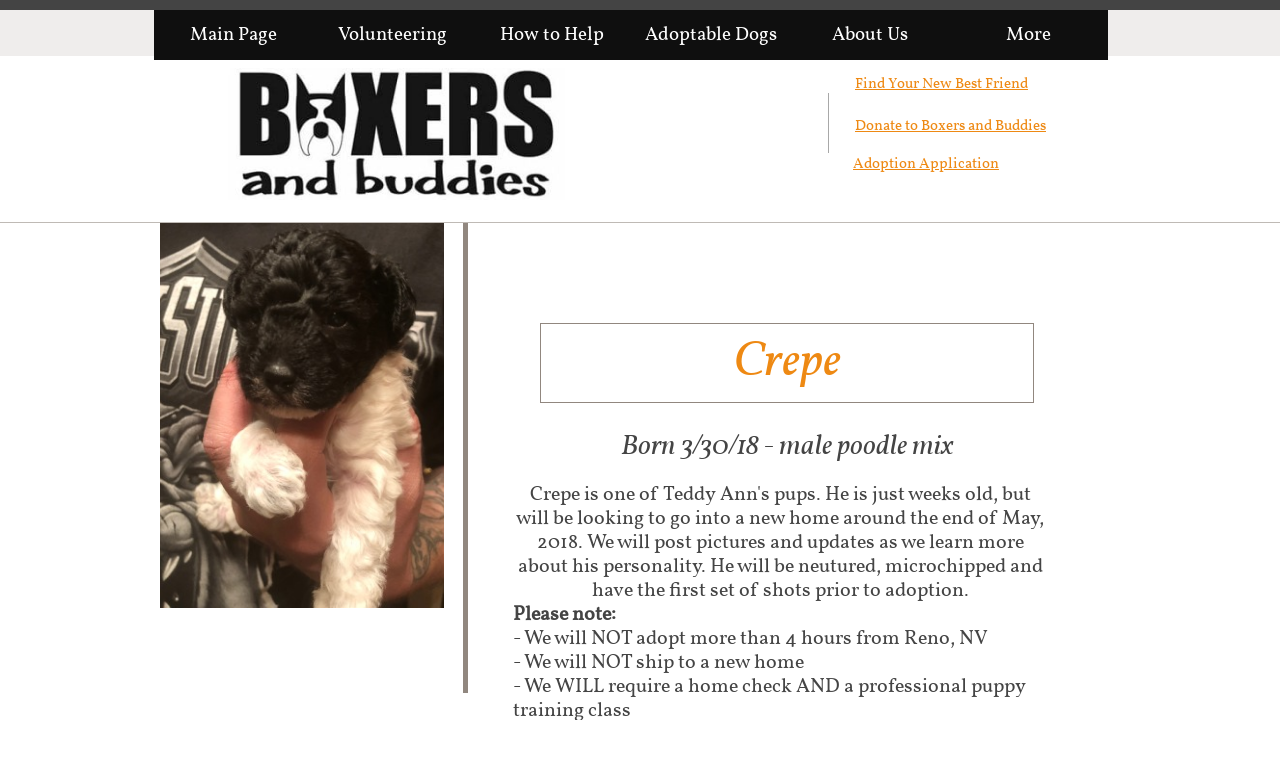

--- FILE ---
content_type: text/html
request_url: https://www.boxersandbuddies.com/crepe
body_size: 47570
content:
<!DOCTYPE html PUBLIC "-//W3C//DTD XHTML 1.0 Transitional//EN" "http://www.w3.org/TR/xhtml1/DTD/xhtml1-transitional.dtd">
<html xmlns="http://www.w3.org/1999/xhtml">
<head>
<title>Crepe</title>
<meta http-equiv="Content-Type" content="text/html; charset=utf-8"/>
<meta http-equiv="X-UA-Compatible" content="IE=edge">
<meta name="SKYPE_TOOLBAR" content="SKYPE_TOOLBAR_PARSER_COMPATIBLE"/>
<meta name="HandheldFriendly" content="True" />
<meta name="MobileOptimized" content="1024" />
<meta name="viewport" content="width=1024" /> 
<meta name="twitter:card" content="summary"/>
<meta property="og:image" content="https://storage.googleapis.com/wzsitethumbnails/site-46306005/800x500.jpg"/>
<meta property="og:image:width" content="800"/>
<meta property="og:image:height" content="500"/>

<script type="text/javascript">
var _fc;window.getInsights=function(a,b){_fc||(_fc=a,a=null),window.AMInsights?(_fc&&(_fc(window.AMInsights),_fc=null),a&&a(window.AMInsights)):(b=b||25,setTimeout(function(){window.getInsights(a,2*b)},b))};
</script>
<script type="text/javascript" src="https://assets.mywebsitebuilder.com/assets/t.js?brand=WebsiteBuilder&v=g-202507311507277730" async></script>
<script type="text/javascript">
window.getInsights(function(insights){insights.init('1f21bc80-ab59-4458-8487-2cd0f0da066a');});
</script>

<link rel='stylesheet' type='text/css' href='https://components.mywebsitebuilder.com/g-202507311507277730/viewer-website-builder/viewer.css'/>

<script type='text/javascript'>
var PageData = {"baseAddress":"www.boxersandbuddies.com","ServicesBasePath":"","isTablet":false,"siteSettings":{"behanceSocialLinkId":"{\"type\":\"behance\",\"title\":\"Behance\",\"url\":\"http://www.behance.com\"}","doneFirstPublish":"true","dribbbleSocialLinkId":"{\"type\":\"dribbble\",\"title\":\"Dribbble\",\"url\":\"http://www.dribbble.com\"}","enableColumnsGrid":"false","etsySocialLinkId":"{\"type\":\"etsy\",\"title\":\"Etsy\",\"url\":\"http://www.etsy.com\"}","facebookSocialLinkId":"{\"type\":\"facebook\",\"title\":\"Facebook\",\"url\":\"www.facebook.com/nvboxerrescue/\"}","flickrSocialLinkId":"{\"type\":\"flickr\",\"title\":\"Flickr\",\"url\":\"http://www.flickr.com\"}","googlePlusSocialLinkId":"{\"type\":\"googlePlus\",\"title\":\"Google+\",\"url\":\"\"}","instagram-id1612288544262":"1612288749730","instagram-id1617937225777":"1617937241870","instagramSocialLinkId":"{\"type\":\"instagram\",\"title\":\"Instagram\",\"url\":\"https://www.instagram.com/boxersbuddies/\"}","isFirstMobileUse":"true","linkedinSocialLinkId":"{\"type\":\"linkedin\",\"title\":\"LinkedIn\",\"url\":\"\"}","paypalAccountId":"\"donate@boxersandbuddies.com\"","PayPalcurrency":"\"USD\"","picasaSocialLinkId":"{\"type\":\"picasa\",\"title\":\"Picasa\",\"url\":\"http://www.picasa.com\"}","pinterestSocialLinkId":"{\"type\":\"pinterest\",\"title\":\"Pinterest\",\"url\":\"\"}","redditSocialLinkId":"{\"type\":\"reddit\",\"title\":\"Reddit\",\"url\":\"http://www.reddit.com\"}","renrenSocialLinkId":"{\"type\":\"renren\",\"title\":\"Renren\",\"url\":\"http://www.renren.com\"}","showAlwaysColumnsGrid":"false","soundCloudSocialLinkId":"{\"type\":\"soundCloud\",\"title\":\"SoundCloud\",\"url\":\"http://www.soundcloud.com\"}","tripAdvisorSocialLinkId":"{\"type\":\"tripAdvisor\",\"title\":\"Trip Advisor\",\"url\":\"http://www.tripadvisor.com\"}","tumblrSocialLinkId":"{\"type\":\"tumblr\",\"title\":\"Tumblr\",\"url\":\"http://www.tumblr.com\"}","twitterSocialLinkId":"{\"type\":\"twitter\",\"title\":\"Twitter\",\"url\":\"twitter.com/Boxers_Buddies\"}","vimeoSocialLinkId":"{\"type\":\"vimeo\",\"title\":\"Vimeo\",\"url\":\"http://www.vimeo.com\"}","vkSocialLinkId":"{\"type\":\"vk\",\"title\":\"VK\",\"url\":\"http://www.vk.com\"}","weiboSocialLinkId":"{\"type\":\"weibo\",\"title\":\"Weibo\",\"url\":\"http://www.weibo.com\"}","youtubeSocialLinkId":"{\"type\":\"youtube\",\"title\":\"Youtube\",\"url\":\"http://www.youtube.com\"}"},"defaultAjaxPageID":"id1524188292742","PageNotFound":false};
var Global = {"FacebookAppID":null,"IsMobileView":false,"IsTabletView":false,"IsMobileClient":false,"CloudflareOptions":6,"SiteID":46306005};
var SiteInformation = {"groupId":46306005,"isPublished":false,"limitations":{"video":{"limitation":{"isLimited":true},"dialog":{"isDiscount":false}},"pages":{"limitation":{"isLimited":true},"dialog":{"isDiscount":false}},"ecommerce":{"limitation":{"isLimited":true},"dialog":{"isDiscount":false}},"publish":{"limitation":{"isLimited":true},"dialog":{"isDiscount":false}},"stats":{"limitation":{"isLimited":false},"dialog":{"isDiscount":false}},"storage":{"limitation":{"isLimited":true},"dialog":{"isDiscount":false}},"file":{"limitation":{"isLimited":true},"dialog":{"isDiscount":false}},"premium":{"limitation":{"isLimited":false},"dialog":{"isDiscount":false}},"mobile":{"limitation":{"isLimited":true},"dialog":{"isDiscount":false}},"newSites":{"limitation":{"isLimited":true},"dialog":{"isDiscount":false}},"favicon":{"limitation":{"isLimited":true},"dialog":{"isDiscount":false}},"embedded":{"limitation":{"isLimited":true},"dialog":{"isDiscount":false}},"bannerFeature":{"limitation":{"isLimited":false},"dialog":{"isDiscount":false},"iframeUrl":"https://components.mywebsitebuilder.com/websitebuilder/freebanner.html","iframeHeight":"66px"},"history":{"limitation":{"isLimited":true},"dialog":{"isDiscount":false}},"posts":{"limitation":{"isLimited":true},"dialog":{"isDiscount":false}},"hdvideo":{"limitation":{"isLimited":true},"dialog":{"isDiscount":false}},"totalPages":{"limitation":{"isLimited":true},"dialog":{"isDiscount":false}},"advancedStats":{"limitation":{"isLimited":false},"dialog":{"isDiscount":false}},"form":{"limitation":{"isLimited":true},"dialog":{"isDiscount":false}}},"isPremium":true,"isSaved":false,"siteType":0,"isTemplate":false,"baseVersion":"84684654","isFirstSiteVersion":false,"hasSites":false,"storeInformation":{},"appMarketInformation":{}};
var Settings = {"UserStorageUrlsMap":{"2":"https://wzukusers.blob.core.windows.net/user-{0}/","6":"https://storage.googleapis.com/wzukusers/user-{0}/","61":"https://storage.googleapis.com/wzukusers/user-{0}/","100":"https://storage.googleapis.com/te-hosted-sites/user-{0}/","105":"https://storage.googleapis.com/te-sitey-sites/user-{0}/","103":"https://storage.googleapis.com/te-websitebuilder-sites/user-{0}/","102":"https://storage.googleapis.com/te-sitelio-sites/user-{0}/","106":"https://storage.googleapis.com/te-sitebuilder-sites/user-{0}/"},"WebzaiStorageUrlsMap":{"2":"https://wzuk.blob.core.windows.net/assets/","6":"https://storage.googleapis.com/wzuk/assets/","61":"https://storage.googleapis.com/wzuk/assets/"},"InsightsTrackerUrl":"https://assets.mywebsitebuilder.com/assets","GoogleMapsApiKey":"AIzaSyAqaQi9jcubdxfJYHzuhBi4GabaQjRErdg","RecaptchaSiteKey":"6LdgzEMUAAAAAFc-E_zfJj3HppLm1G9_UkairPBB","StaticContentUrl":"https://webzaidev.blob.core.windows.net/","ServiceAddress":"https://editor.websitebuilder.com/","ApplicationRoot":"https://components.mywebsitebuilder.com/g-202507311507277730","Brand":3,"ApplicationDomain":"websitebuilder.com","YoutubeApiKey":"","InstagramClientId":"483843269120637","AppsIframeRoot":"https://components.mywebsitebuilder.com","AppVersion":"g-202507311507277730","DevelopmentMode":"","ServiceEndpoints":{"Store":{"EmbedApi":"https://embed.websitebuilder.com/dist/src/","PublicApi":"https://store-api.websitebuilder.com/v1/"},"Storage":null},"ImageProxy":"https://images.builderservices.io/s/?","DataProxy":"https://data.mywebsitebuilder.com","IsApiPartner":false,"BrandName":"WebsiteBuilder","RaygunSettings":null,"FreeBannerUrl":"https://components.mywebsitebuilder.com/websitebuilder/freebanner.html"};

</script>
<script src='https://components.mywebsitebuilder.com/g-202507311507277730/viewer/viewer.js' type='text/javascript'></script>

<script src='https://storage.googleapis.com/te-websitebuilder-sites/user-28122581/sites/46306005/599ba02ba23feh3DaWxF/193374e148eb4377b9eff13a699ff059.js?1765488454' type='text/javascript'></script>
<script src='https://storage.googleapis.com/te-websitebuilder-sites/user-28122581/sites/46306005/599ba02ba23feh3DaWxF/6a14ef470ee14182b319d077ed3ec3ed.js?1765488454' type='text/javascript'></script>
<script src='https://storage.googleapis.com/te-websitebuilder-sites/user-28122581/sites/46306005/599ba02ba23feh3DaWxF/b32a01435cb84466a027405d50832761.js?1765488454' type='text/javascript'></script>
<script type='text/javascript'>
var SiteFilesMap = {"page-1379335329066":"https://storage.googleapis.com/te-websitebuilder-sites/user-28122581/sites/46306005/599ba02ba23feh3DaWxF/3dd68cdaea944f638c408c015dbf15a1.js","page-1379335334284":"https://storage.googleapis.com/te-websitebuilder-sites/user-28122581/sites/46306005/599ba02ba23feh3DaWxF/357de31fdb2b47a0af209082e14417fc.js","page-1379335339712":"https://storage.googleapis.com/te-websitebuilder-sites/user-28122581/sites/46306005/599ba02ba23feh3DaWxF/85701b44f038437eab9d49f7dd8a4ca1.js","page-id1503380933855":"https://storage.googleapis.com/te-websitebuilder-sites/user-28122581/sites/46306005/599ba02ba23feh3DaWxF/3f86a29b2ce44d298197f24d3ded624f.js","page-id1503381543058":"https://storage.googleapis.com/te-websitebuilder-sites/user-28122581/sites/46306005/599ba02ba23feh3DaWxF/75504fb8c8c34306b3ca373ca4672126.js","page-id1503504464805":"https://storage.googleapis.com/te-websitebuilder-sites/user-28122581/sites/46306005/599ba02ba23feh3DaWxF/15f205ed969d4d1d9cafdb25694466d1.js","page-id1503509587948":"https://storage.googleapis.com/te-websitebuilder-sites/user-28122581/sites/46306005/599ba02ba23feh3DaWxF/8PGjgq0V3wslitFoSUdw.js","page-id1503513695894":"https://storage.googleapis.com/te-websitebuilder-sites/user-28122581/sites/46306005/599ba02ba23feh3DaWxF/IIGng2DvMCBaZQ4wtwd5.js","page-id1504726196820":"https://storage.googleapis.com/te-websitebuilder-sites/user-28122581/sites/46306005/599ba02ba23feh3DaWxF/e371f6473fe84b6aaea9bbb2b1207dce.js","page-id1505092731918":"https://storage.googleapis.com/te-websitebuilder-sites/user-28122581/sites/46306005/599ba02ba23feh3DaWxF/yEsiA3DzT3PHGiVkYUnY.js","page-id1505093615946":"https://storage.googleapis.com/te-websitebuilder-sites/user-28122581/sites/46306005/599ba02ba23feh3DaWxF/9b7be57c770245bd96915b6ce8969434.js","page-id1505093947095":"https://storage.googleapis.com/te-websitebuilder-sites/user-28122581/sites/46306005/599ba02ba23feh3DaWxF/3XDhckym7TxddhnFK7qc.js","page-id1505094295235":"https://storage.googleapis.com/te-websitebuilder-sites/user-28122581/sites/46306005/599ba02ba23feh3DaWxF/OL39IAHSpDHYGXLW8vDm.js","page-id1505094937161":"https://storage.googleapis.com/te-websitebuilder-sites/user-28122581/sites/46306005/599ba02ba23feh3DaWxF/l9Nl8uyy4gBS2E2KeJDD.js","page-id1505766326245":"https://storage.googleapis.com/te-websitebuilder-sites/user-28122581/sites/46306005/599ba02ba23feh3DaWxF/60c1ef280950466393b309726e79097f.js","page-id1508950091530":"https://storage.googleapis.com/te-websitebuilder-sites/user-28122581/sites/46306005/599ba02ba23feh3DaWxF/a7qpRjKl6LtM2iHUcgZp.js","page-id1511197462277":"https://storage.googleapis.com/te-websitebuilder-sites/user-28122581/sites/46306005/599ba02ba23feh3DaWxF/dWm9VZs7UGEitSixYcSz.js","page-id1512075294624":"https://storage.googleapis.com/te-websitebuilder-sites/user-28122581/sites/46306005/599ba02ba23feh3DaWxF/pWTYZJmsbhvvB41Yzqea.js","page-id1512076008166":"https://storage.googleapis.com/te-websitebuilder-sites/user-28122581/sites/46306005/599ba02ba23feh3DaWxF/2Ymj2k0gTp8jm1hlKENW.js","page-id1514584818268":"https://storage.googleapis.com/te-websitebuilder-sites/user-28122581/sites/46306005/599ba02ba23feh3DaWxF/gu9Q76Q72vEWEYz3Xkn4.js","page-id1514584853193":"https://storage.googleapis.com/te-websitebuilder-sites/user-28122581/sites/46306005/599ba02ba23feh3DaWxF/U7zMVscrXeQgEeZ6L1ex.js","page-id1514584876713":"https://storage.googleapis.com/te-websitebuilder-sites/user-28122581/sites/46306005/599ba02ba23feh3DaWxF/zLEdKdgHyDMYcFr21J97.js","page-id1515449788993":"https://storage.googleapis.com/te-websitebuilder-sites/user-28122581/sites/46306005/599ba02ba23feh3DaWxF/khkM9hu8EKPDax8hYsBl.js","page-id1515449855278":"https://storage.googleapis.com/te-websitebuilder-sites/user-28122581/sites/46306005/599ba02ba23feh3DaWxF/d4c178ac3c40479daeb0e4ac992941fd.js","page-id1515449922863":"https://storage.googleapis.com/te-websitebuilder-sites/user-28122581/sites/46306005/599ba02ba23feh3DaWxF/qkjR34TPsvwVVT4Edxmq.js","page-id1515451216654":"https://storage.googleapis.com/te-websitebuilder-sites/user-28122581/sites/46306005/599ba02ba23feh3DaWxF/189339fbab0342c0ae4d8e8224b69f7e.js","page-id1517431164388":"https://storage.googleapis.com/te-websitebuilder-sites/user-28122581/sites/46306005/599ba02ba23feh3DaWxF/OfhNBTKfOZMWEOTscnYk.js","page-id1517512321818":"https://storage.googleapis.com/te-websitebuilder-sites/user-28122581/sites/46306005/599ba02ba23feh3DaWxF/JNHFfyyfs7CBtgzCylj6.js","page-id1519407651707":"https://storage.googleapis.com/te-websitebuilder-sites/user-28122581/sites/46306005/599ba02ba23feh3DaWxF/Dy08QJmefURnXn7BZDCw.js","page-id1520354684084":"https://storage.googleapis.com/te-websitebuilder-sites/user-28122581/sites/46306005/599ba02ba23feh3DaWxF/2cFuAUiSVi2PvCpU4hgW.js","page-id1520358023123":"https://storage.googleapis.com/te-websitebuilder-sites/user-28122581/sites/46306005/599ba02ba23feh3DaWxF/eiWFYuypfy9yzSVAIOdC.js","page-id1520358763038":"https://storage.googleapis.com/te-websitebuilder-sites/user-28122581/sites/46306005/599ba02ba23feh3DaWxF/45d16b8ccc9d4382942ae2800128c1a6.js","page-id1520359236935":"https://storage.googleapis.com/te-websitebuilder-sites/user-28122581/sites/46306005/599ba02ba23feh3DaWxF/2PgZWcwhfgva4Bntvkjj.js","page-id1520361129052":"https://storage.googleapis.com/te-websitebuilder-sites/user-28122581/sites/46306005/599ba02ba23feh3DaWxF/FDfQ7jSEvsC0pLkt9IsT.js","page-id1520361333428":"https://storage.googleapis.com/te-websitebuilder-sites/user-28122581/sites/46306005/599ba02ba23feh3DaWxF/RrGXfwRGzlTghDfhvs0m.js","page-id1520361343347":"https://storage.googleapis.com/te-websitebuilder-sites/user-28122581/sites/46306005/599ba02ba23feh3DaWxF/0e5070b20ef44067b057caece144714d.js","page-id1521148245770":"https://storage.googleapis.com/te-websitebuilder-sites/user-28122581/sites/46306005/599ba02ba23feh3DaWxF/8b1308ccc29442f181e6e9cd2822b70a.js","page-id1521149524848":"https://storage.googleapis.com/te-websitebuilder-sites/user-28122581/sites/46306005/599ba02ba23feh3DaWxF/616130bdc6424211a71614b5e09e6cff.js","page-id1521150188334":"https://storage.googleapis.com/te-websitebuilder-sites/user-28122581/sites/46306005/599ba02ba23feh3DaWxF/f0n97rMHkKbEOpNQU7tG.js","page-id1521222916251":"https://storage.googleapis.com/te-websitebuilder-sites/user-28122581/sites/46306005/599ba02ba23feh3DaWxF/vDHUp1nzJQsTiGHj5QIJ.js","page-id1521223223901":"https://storage.googleapis.com/te-websitebuilder-sites/user-28122581/sites/46306005/599ba02ba23feh3DaWxF/A3EsZ37HYrsYe7TmU9p4.js","page-id1524186101793":"https://storage.googleapis.com/te-websitebuilder-sites/user-28122581/sites/46306005/599ba02ba23feh3DaWxF/yUtBQK8Rnf7WWEWQ6R7j.js","page-id1524186113376":"https://storage.googleapis.com/te-websitebuilder-sites/user-28122581/sites/46306005/599ba02ba23feh3DaWxF/k81spnHh8ssV8fi2kA7g.js","page-id1524186123277":"https://storage.googleapis.com/te-websitebuilder-sites/user-28122581/sites/46306005/599ba02ba23feh3DaWxF/jkd4a2SWb0cqE7dqA0NT.js","page-id1524186159424":"https://storage.googleapis.com/te-websitebuilder-sites/user-28122581/sites/46306005/599ba02ba23feh3DaWxF/8s44dUTkFWwgUjJLowbk.js","page-id1524187691921":"https://storage.googleapis.com/te-websitebuilder-sites/user-28122581/sites/46306005/599ba02ba23feh3DaWxF/bdiSf8B0Vfxb9MmwXDsL.js","page-id1524188148392":"https://storage.googleapis.com/te-websitebuilder-sites/user-28122581/sites/46306005/599ba02ba23feh3DaWxF/AZOJe7LyHTPAKF4FPBOu.js","page-id1524188229617":"https://storage.googleapis.com/te-websitebuilder-sites/user-28122581/sites/46306005/599ba02ba23feh3DaWxF/b737f6f3949446d9a37defb5179b7334.js","page-id1524188292742":"https://storage.googleapis.com/te-websitebuilder-sites/user-28122581/sites/46306005/599ba02ba23feh3DaWxF/6a14ef470ee14182b319d077ed3ec3ed.js","page-id1524578706703":"https://storage.googleapis.com/te-websitebuilder-sites/user-28122581/sites/46306005/599ba02ba23feh3DaWxF/0lY0FbnzgOr8hBA2juOO.js","page-id1524578721435":"https://storage.googleapis.com/te-websitebuilder-sites/user-28122581/sites/46306005/599ba02ba23feh3DaWxF/mik5WdIwPMoD1FrDzcSn.js","page-id1524578729413":"https://storage.googleapis.com/te-websitebuilder-sites/user-28122581/sites/46306005/599ba02ba23feh3DaWxF/fjNbSBhTQpXm3mhEf76X.js","page-id1524844494937":"https://storage.googleapis.com/te-websitebuilder-sites/user-28122581/sites/46306005/599ba02ba23feh3DaWxF/wNIOqgvJGEYtWUWVrRQw.js","page-id1528004944211":"https://storage.googleapis.com/te-websitebuilder-sites/user-28122581/sites/46306005/599ba02ba23feh3DaWxF/674a4728c12c44f3a4954df80efcd726.js","page-id1528087137068":"https://storage.googleapis.com/te-websitebuilder-sites/user-28122581/sites/46306005/599ba02ba23feh3DaWxF/bEjQscjFAiZWAk2xxK4m.js","page-id1528087756588":"https://storage.googleapis.com/te-websitebuilder-sites/user-28122581/sites/46306005/599ba02ba23feh3DaWxF/ws0y7rbHD44PJoGbBZRb.js","page-id1528901033101":"https://storage.googleapis.com/te-websitebuilder-sites/user-28122581/sites/46306005/599ba02ba23feh3DaWxF/uJ86zyNb86TokSs8Bl2t.js","page-id1529549016445":"https://storage.googleapis.com/te-websitebuilder-sites/user-28122581/sites/46306005/599ba02ba23feh3DaWxF/0lYvOoGPfhmmMSISFwYe.js","page-id1529549637541":"https://storage.googleapis.com/te-websitebuilder-sites/user-28122581/sites/46306005/599ba02ba23feh3DaWxF/kKKrfbtuYQSOTeMNK0b9.js","page-id1529549933324":"https://storage.googleapis.com/te-websitebuilder-sites/user-28122581/sites/46306005/599ba02ba23feh3DaWxF/ad18d416f663435c9bf396eef58af8cc.js","page-id1529550915846":"https://storage.googleapis.com/te-websitebuilder-sites/user-28122581/sites/46306005/599ba02ba23feh3DaWxF/OIOhLJwtaoG7KLoZh9tQ.js","page-id1530937568639":"https://storage.googleapis.com/te-websitebuilder-sites/user-28122581/sites/46306005/599ba02ba23feh3DaWxF/FzboWKvKESzWbX98Z5WE.js","page-id1531667558099":"https://storage.googleapis.com/te-websitebuilder-sites/user-28122581/sites/46306005/599ba02ba23feh3DaWxF/lj8g7UkvAMzqE8G1bxJq.js","page-id1531668464390":"https://storage.googleapis.com/te-websitebuilder-sites/user-28122581/sites/46306005/599ba02ba23feh3DaWxF/LP4FzqnQMtUia91Ysxmt.js","page-id1531668471380":"https://storage.googleapis.com/te-websitebuilder-sites/user-28122581/sites/46306005/599ba02ba23feh3DaWxF/7xQMGxOS5xiVUkbCdfgC.js","page-id1532580816843":"https://storage.googleapis.com/te-websitebuilder-sites/user-28122581/sites/46306005/599ba02ba23feh3DaWxF/19tGg96RxLjr7Gxwj7Rz.js","page-id1532580884524":"https://storage.googleapis.com/te-websitebuilder-sites/user-28122581/sites/46306005/599ba02ba23feh3DaWxF/8uhVE8VKRXXb7VU3qxHS.js","page-id1532580896366":"https://storage.googleapis.com/te-websitebuilder-sites/user-28122581/sites/46306005/599ba02ba23feh3DaWxF/eaMIZ7eM9MCF5jELGbPz.js","page-id1532580905412":"https://storage.googleapis.com/te-websitebuilder-sites/user-28122581/sites/46306005/599ba02ba23feh3DaWxF/fP1YdHaPH10ZS7S3hiMc.js","page-id1532580939278":"https://storage.googleapis.com/te-websitebuilder-sites/user-28122581/sites/46306005/599ba02ba23feh3DaWxF/pM6u5KgMW6mdQKmrRBci.js","page-id1534728067839":"https://storage.googleapis.com/te-websitebuilder-sites/user-28122581/sites/46306005/599ba02ba23feh3DaWxF/sokqo7yqMb1X5C4uxpI0.js","page-id1534734950971":"https://storage.googleapis.com/te-websitebuilder-sites/user-28122581/sites/46306005/599ba02ba23feh3DaWxF/gq68yYcPgY23PFLNixh7.js","page-id1534735169393":"https://storage.googleapis.com/te-websitebuilder-sites/user-28122581/sites/46306005/599ba02ba23feh3DaWxF/dmSEmBjDEzgNXMDA6e44.js","page-id1536284887977":"https://storage.googleapis.com/te-websitebuilder-sites/user-28122581/sites/46306005/599ba02ba23feh3DaWxF/4YbrFe25sscJTjRrh4hy.js","page-id1536286084287":"https://storage.googleapis.com/te-websitebuilder-sites/user-28122581/sites/46306005/599ba02ba23feh3DaWxF/edc148a5fafb4a0884a11cf709a8c7de.js","page-id1537671974177":"https://storage.googleapis.com/te-websitebuilder-sites/user-28122581/sites/46306005/599ba02ba23feh3DaWxF/NkZubP15kMJCwkYtwBjI.js","page-id1537672315102":"https://storage.googleapis.com/te-websitebuilder-sites/user-28122581/sites/46306005/599ba02ba23feh3DaWxF/e8OnyTYIXwK2ojML9KGX.js","page-id1537672703618":"https://storage.googleapis.com/te-websitebuilder-sites/user-28122581/sites/46306005/599ba02ba23feh3DaWxF/apPYu1m5CWhX1UGdoRcK.js","page-id1537673739223":"https://storage.googleapis.com/te-websitebuilder-sites/user-28122581/sites/46306005/599ba02ba23feh3DaWxF/gCKM6GlSBDX7lF9XoTDa.js","page-id1537677401939":"https://storage.googleapis.com/te-websitebuilder-sites/user-28122581/sites/46306005/599ba02ba23feh3DaWxF/VvFmag13rnv38SSxIxWe.js","page-id1537678797864":"https://storage.googleapis.com/te-websitebuilder-sites/user-28122581/sites/46306005/599ba02ba23feh3DaWxF/896b33e05aac4467a773ce4766aa46ae.js","page-id1537680133906":"https://storage.googleapis.com/te-websitebuilder-sites/user-28122581/sites/46306005/599ba02ba23feh3DaWxF/RKeOh2QW81jHgXjym7gB.js","page-id1537681328440":"https://storage.googleapis.com/te-websitebuilder-sites/user-28122581/sites/46306005/599ba02ba23feh3DaWxF/p4SlsS5CEDE4xR0Hftmd.js","page-id1537681448639":"https://storage.googleapis.com/te-websitebuilder-sites/user-28122581/sites/46306005/599ba02ba23feh3DaWxF/RSfiQKxkivIHzA32t8F8.js","page-id1541212156984":"https://storage.googleapis.com/te-websitebuilder-sites/user-28122581/sites/46306005/599ba02ba23feh3DaWxF/VPRV5Y1uvIaVceSqetOL.js","page-id1541212169176":"https://storage.googleapis.com/te-websitebuilder-sites/user-28122581/sites/46306005/599ba02ba23feh3DaWxF/5zVXazhFswrFbOrS1EvO.js","page-id1541213576968":"https://storage.googleapis.com/te-websitebuilder-sites/user-28122581/sites/46306005/599ba02ba23feh3DaWxF/bcbfc70d73284c36a98ac89f06b8198b.js","page-id1541214968616":"https://storage.googleapis.com/te-websitebuilder-sites/user-28122581/sites/46306005/599ba02ba23feh3DaWxF/0wgqRFS5G6JPB0Kg8G1Z.js","page-id1541215505800":"https://storage.googleapis.com/te-websitebuilder-sites/user-28122581/sites/46306005/599ba02ba23feh3DaWxF/a1cdcd52734940318de0d3ebe6032047.js","page-id1542382865629":"https://storage.googleapis.com/te-websitebuilder-sites/user-28122581/sites/46306005/599ba02ba23feh3DaWxF/q4yHGZvc6ozzbyh7oYNo.js","page-id1542384066299":"https://storage.googleapis.com/te-websitebuilder-sites/user-28122581/sites/46306005/599ba02ba23feh3DaWxF/0yM7by3Nq11j0Tdfwp7J.js","page-id1542390711450":"https://storage.googleapis.com/te-websitebuilder-sites/user-28122581/sites/46306005/599ba02ba23feh3DaWxF/mem8bil4H2PVsO5BkC4w.js","page-id1544587507707":"https://storage.googleapis.com/te-websitebuilder-sites/user-28122581/sites/46306005/599ba02ba23feh3DaWxF/bksVgEsOY72dycDwHVq2.js","page-id1544587518314":"https://storage.googleapis.com/te-websitebuilder-sites/user-28122581/sites/46306005/599ba02ba23feh3DaWxF/qKAtVs6XvM8oJQOHKePB.js","page-id1545449315504":"https://storage.googleapis.com/te-websitebuilder-sites/user-28122581/sites/46306005/599ba02ba23feh3DaWxF/nkgwximhNJNRXXGAYNZE.js","page-id1545449770788":"https://storage.googleapis.com/te-websitebuilder-sites/user-28122581/sites/46306005/599ba02ba23feh3DaWxF/gXmkZ5afcwXzQd6nvsFi.js","page-id1545450189272":"https://storage.googleapis.com/te-websitebuilder-sites/user-28122581/sites/46306005/599ba02ba23feh3DaWxF/neL8xaAIX1YLBYKfTnJO.js","page-id1545451673724":"https://storage.googleapis.com/te-websitebuilder-sites/user-28122581/sites/46306005/599ba02ba23feh3DaWxF/EeNAh4FuKBrQa9YEyvnE.js","page-id1545455211466":"https://storage.googleapis.com/te-websitebuilder-sites/user-28122581/sites/46306005/599ba02ba23feh3DaWxF/QtKYKBYps4Isoom5b73s.js","page-id1546395422366":"https://storage.googleapis.com/te-websitebuilder-sites/user-28122581/sites/46306005/599ba02ba23feh3DaWxF/f7jBo03qNZL2LcB3B0nW.js","page-id1547167364299":"https://storage.googleapis.com/te-websitebuilder-sites/user-28122581/sites/46306005/599ba02ba23feh3DaWxF/dh1XRUbCtQJcRlkDbsjB.js","page-id1547167374606":"https://storage.googleapis.com/te-websitebuilder-sites/user-28122581/sites/46306005/599ba02ba23feh3DaWxF/r2fwD77hUmpH5tgaSPss.js","page-id1547167388868":"https://storage.googleapis.com/te-websitebuilder-sites/user-28122581/sites/46306005/599ba02ba23feh3DaWxF/uyQvr4KXtRH4ebsYH0d0.js","page-id1547168966542":"https://storage.googleapis.com/te-websitebuilder-sites/user-28122581/sites/46306005/599ba02ba23feh3DaWxF/Ps8Hkm56me9QfeXG6M55.js","page-id1547587859334":"https://storage.googleapis.com/te-websitebuilder-sites/user-28122581/sites/46306005/599ba02ba23feh3DaWxF/1a2c267a97b84ed3abdd2c601e14e079.js","page-id1547588220894":"https://storage.googleapis.com/te-websitebuilder-sites/user-28122581/sites/46306005/599ba02ba23feh3DaWxF/1aDI5WNo6OHyh5Er791c.js","page-id1547588590163":"https://storage.googleapis.com/te-websitebuilder-sites/user-28122581/sites/46306005/599ba02ba23feh3DaWxF/ZYjxwJgCdMaHk0cM4WKy.js","page-id1548817855648":"https://storage.googleapis.com/te-websitebuilder-sites/user-28122581/sites/46306005/599ba02ba23feh3DaWxF/VNUnwqsOWGFQkehwr8W2.js","page-id1548818705761":"https://storage.googleapis.com/te-websitebuilder-sites/user-28122581/sites/46306005/599ba02ba23feh3DaWxF/DQMYAiGretORiPOf3CFQ.js","page-id1548818967596":"https://storage.googleapis.com/te-websitebuilder-sites/user-28122581/sites/46306005/599ba02ba23feh3DaWxF/llVbuoDcZx4jso30v62C.js","page-id1548820547797":"https://storage.googleapis.com/te-websitebuilder-sites/user-28122581/sites/46306005/599ba02ba23feh3DaWxF/LxNcdyU7BzBSFXGPsi09.js","page-id1550771516691":"https://storage.googleapis.com/te-websitebuilder-sites/user-28122581/sites/46306005/599ba02ba23feh3DaWxF/9226c9c721f541a4b3029053d6affe90.js","page-id1550778392635":"https://storage.googleapis.com/te-websitebuilder-sites/user-28122581/sites/46306005/599ba02ba23feh3DaWxF/doCW9qzeLcCDsVsyS1cK.js","page-id1550778425486":"https://storage.googleapis.com/te-websitebuilder-sites/user-28122581/sites/46306005/599ba02ba23feh3DaWxF/d22f91dd290c458e934b76ca99af9104.js","page-id1550778439990":"https://storage.googleapis.com/te-websitebuilder-sites/user-28122581/sites/46306005/599ba02ba23feh3DaWxF/ZYywMYTuZcrLmZeEDAPN.js","page-id1550778456507":"https://storage.googleapis.com/te-websitebuilder-sites/user-28122581/sites/46306005/599ba02ba23feh3DaWxF/0GnEDKydTajHT7YERu71.js","page-id1550778479239":"https://storage.googleapis.com/te-websitebuilder-sites/user-28122581/sites/46306005/599ba02ba23feh3DaWxF/CvxlsdAbEhsHk8FWPA25.js","page-id1551457709827":"https://storage.googleapis.com/te-websitebuilder-sites/user-28122581/sites/46306005/599ba02ba23feh3DaWxF/HSc1HUMGCh7fNEAfSarx.js","page-id1551459983694":"https://storage.googleapis.com/te-websitebuilder-sites/user-28122581/sites/46306005/599ba02ba23feh3DaWxF/oPW5dFu1SMiNyodZZZlA.js","page-id1551460313762":"https://storage.googleapis.com/te-websitebuilder-sites/user-28122581/sites/46306005/599ba02ba23feh3DaWxF/0QVcXycf7nLpCShta6gI.js","page-id1551461753342":"https://storage.googleapis.com/te-websitebuilder-sites/user-28122581/sites/46306005/599ba02ba23feh3DaWxF/fa28dcc2dbbf47ada3669fcf5d6bd709.js","page-id1551464709815":"https://storage.googleapis.com/te-websitebuilder-sites/user-28122581/sites/46306005/599ba02ba23feh3DaWxF/mAViic2GmpznPxhj8NBB.js","page-id1552579556450":"https://storage.googleapis.com/te-websitebuilder-sites/user-28122581/sites/46306005/599ba02ba23feh3DaWxF/Y1JW6dkk5b1Mhi7mVmiW.js","page-id1552580112122":"https://storage.googleapis.com/te-websitebuilder-sites/user-28122581/sites/46306005/599ba02ba23feh3DaWxF/IbLKtdtyllnCuGykvrn5.js","page-id1552580364233":"https://storage.googleapis.com/te-websitebuilder-sites/user-28122581/sites/46306005/599ba02ba23feh3DaWxF/LYoTVbiZRhp0MNnxEcdd.js","page-id1552580952849":"https://storage.googleapis.com/te-websitebuilder-sites/user-28122581/sites/46306005/599ba02ba23feh3DaWxF/eb636fd23ba54f3682310a2736b24b09.js","page-id1552581359793":"https://storage.googleapis.com/te-websitebuilder-sites/user-28122581/sites/46306005/599ba02ba23feh3DaWxF/bbca061fbd55432c90a753ecab85285e.js","page-id1552581566772":"https://storage.googleapis.com/te-websitebuilder-sites/user-28122581/sites/46306005/599ba02ba23feh3DaWxF/uNQ1aUuIgV8UMyjrlhKm.js","page-id1553480890824":"https://storage.googleapis.com/te-websitebuilder-sites/user-28122581/sites/46306005/599ba02ba23feh3DaWxF/6NHT6O2hGd7CMKVfRH47.js","page-id1553483907517":"https://storage.googleapis.com/te-websitebuilder-sites/user-28122581/sites/46306005/599ba02ba23feh3DaWxF/FZp56nCZdta88jY40WZK.js","page-id1553484379751":"https://storage.googleapis.com/te-websitebuilder-sites/user-28122581/sites/46306005/599ba02ba23feh3DaWxF/HBQrN8ub5HVfk97Ziz5M.js","page-id1554484904363":"https://storage.googleapis.com/te-websitebuilder-sites/user-28122581/sites/46306005/599ba02ba23feh3DaWxF/6fc55058a79b4a2794e97cef2d6e8062.js","page-id1554485141101":"https://storage.googleapis.com/te-websitebuilder-sites/user-28122581/sites/46306005/599ba02ba23feh3DaWxF/oaoof7epeXYVeHLjDbz4.js","page-id1554485153138":"https://storage.googleapis.com/te-websitebuilder-sites/user-28122581/sites/46306005/599ba02ba23feh3DaWxF/8JciutMoIybfgzOk11Rx.js","page-id1554485163527":"https://storage.googleapis.com/te-websitebuilder-sites/user-28122581/sites/46306005/599ba02ba23feh3DaWxF/bc0ce7761c054b9daa91aa05c0d8c5a4.js","page-id1554485173405":"https://storage.googleapis.com/te-websitebuilder-sites/user-28122581/sites/46306005/599ba02ba23feh3DaWxF/4d7c8675d37c46a998e518b7fb026e5a.js","page-id1554485182704":"https://storage.googleapis.com/te-websitebuilder-sites/user-28122581/sites/46306005/599ba02ba23feh3DaWxF/73048b61872e4563b5c6bbd1502cd8df.js","page-id1554485589534":"https://storage.googleapis.com/te-websitebuilder-sites/user-28122581/sites/46306005/599ba02ba23feh3DaWxF/gzY4gujKznDfStTfq2a0.js","page-id1558815279906":"https://storage.googleapis.com/te-websitebuilder-sites/user-28122581/sites/46306005/599ba02ba23feh3DaWxF/DYbKU5NkDvcD1t4S8WYO.js","page-id1558815420573":"https://storage.googleapis.com/te-websitebuilder-sites/user-28122581/sites/46306005/599ba02ba23feh3DaWxF/17f14300c29e4f18a0cd48cf432cf8cc.js","page-id1558815431195":"https://storage.googleapis.com/te-websitebuilder-sites/user-28122581/sites/46306005/599ba02ba23feh3DaWxF/YLBSN4HUkQF7c3V2wC0V.js","page-id1558815439005":"https://storage.googleapis.com/te-websitebuilder-sites/user-28122581/sites/46306005/599ba02ba23feh3DaWxF/76e2a5675e8144018b673998cced5b22.js","page-id1558815448635":"https://storage.googleapis.com/te-websitebuilder-sites/user-28122581/sites/46306005/599ba02ba23feh3DaWxF/dd81d50af3274041ab6c27f97b043f81.js","page-id1560284603412":"https://storage.googleapis.com/te-websitebuilder-sites/user-28122581/sites/46306005/599ba02ba23feh3DaWxF/2fdccd436bfb44f193542d4222ad3939.js","page-id1560284617441":"https://storage.googleapis.com/te-websitebuilder-sites/user-28122581/sites/46306005/599ba02ba23feh3DaWxF/d8ba8df0cbb141c1859d94b713dd7d3b.js","page-id1560284670625":"https://storage.googleapis.com/te-websitebuilder-sites/user-28122581/sites/46306005/599ba02ba23feh3DaWxF/f796cb6f3e76404c9889bfb0f20357d2.js","page-id1560284680001":"https://storage.googleapis.com/te-websitebuilder-sites/user-28122581/sites/46306005/599ba02ba23feh3DaWxF/9862aef4ed0845c1bad80314bb6141cd.js","page-id1560284903887":"https://storage.googleapis.com/te-websitebuilder-sites/user-28122581/sites/46306005/599ba02ba23feh3DaWxF/b1831ef571984c12a6bcf04503e02507.js","page-id1560284912655":"https://storage.googleapis.com/te-websitebuilder-sites/user-28122581/sites/46306005/599ba02ba23feh3DaWxF/29876ef69e8a487892afcd9cd68e381c.js","page-id1560303291626":"https://storage.googleapis.com/te-websitebuilder-sites/user-28122581/sites/46306005/599ba02ba23feh3DaWxF/74945afafd5c4493a2a469bb129a9bc2.js","page-id1563065562853":"https://storage.googleapis.com/te-websitebuilder-sites/user-28122581/sites/46306005/599ba02ba23feh3DaWxF/8af745266df443f0b5e039fbd4b937a9.js","page-id1563065603092":"https://storage.googleapis.com/te-websitebuilder-sites/user-28122581/sites/46306005/599ba02ba23feh3DaWxF/a359f6f65ca84f89a88bd784cdfa11f7.js","page-id1563069895132":"https://storage.googleapis.com/te-websitebuilder-sites/user-28122581/sites/46306005/599ba02ba23feh3DaWxF/32278ce1431a42f9ab57f7d7d056800d.js","page-id1563069906815":"https://storage.googleapis.com/te-websitebuilder-sites/user-28122581/sites/46306005/599ba02ba23feh3DaWxF/e196e82d40814d42921f7c854520932f.js","page-id1563069919581":"https://storage.googleapis.com/te-websitebuilder-sites/user-28122581/sites/46306005/599ba02ba23feh3DaWxF/6880ff2f4f5e4d29b7ddbee42de79296.js","page-id1563069929834":"https://storage.googleapis.com/te-websitebuilder-sites/user-28122581/sites/46306005/599ba02ba23feh3DaWxF/9b3ec020af7547d4adb81e9f3cbb4c45.js","page-id1563069939981":"https://storage.googleapis.com/te-websitebuilder-sites/user-28122581/sites/46306005/599ba02ba23feh3DaWxF/99eaa30f102e448eb876792a28abba05.js","page-id1563069950496":"https://storage.googleapis.com/te-websitebuilder-sites/user-28122581/sites/46306005/599ba02ba23feh3DaWxF/7749c0e2e8274184a95bd7a170d31eed.js","page-id1563072359176":"https://storage.googleapis.com/te-websitebuilder-sites/user-28122581/sites/46306005/599ba02ba23feh3DaWxF/fbb9460109044016b55604ef336035f0.js","page-id1563073044357":"https://storage.googleapis.com/te-websitebuilder-sites/user-28122581/sites/46306005/599ba02ba23feh3DaWxF/42ab867ceca241ee9d01c4eb1de362d9.js","page-id1565122596094":"https://storage.googleapis.com/te-websitebuilder-sites/user-28122581/sites/46306005/599ba02ba23feh3DaWxF/995243f7e5304165886c6f2df3b57764.js","page-id1565122605993":"https://storage.googleapis.com/te-websitebuilder-sites/user-28122581/sites/46306005/599ba02ba23feh3DaWxF/7f503d5c815f486db5d19d66f5c069e3.js","page-id1566014221543":"https://storage.googleapis.com/te-websitebuilder-sites/user-28122581/sites/46306005/599ba02ba23feh3DaWxF/f95e7ec1d2814bbe86aff32163907bc3.js","page-id1567192690369":"https://storage.googleapis.com/te-websitebuilder-sites/user-28122581/sites/46306005/599ba02ba23feh3DaWxF/0f7eeb83f7fc48898fa3aedc21ca8895.js","page-id1569517709284":"https://storage.googleapis.com/te-websitebuilder-sites/user-28122581/sites/46306005/599ba02ba23feh3DaWxF/7ec4b56564004cdeb31b85a59688cd28.js","page-id1569517989510":"https://storage.googleapis.com/te-websitebuilder-sites/user-28122581/sites/46306005/599ba02ba23feh3DaWxF/0e075b4e2aa5438db1459b2946f3d11f.js","page-id1569519401143":"https://storage.googleapis.com/te-websitebuilder-sites/user-28122581/sites/46306005/599ba02ba23feh3DaWxF/3c8efc3defda4733804870065107f302.js","page-id1569519521920":"https://storage.googleapis.com/te-websitebuilder-sites/user-28122581/sites/46306005/599ba02ba23feh3DaWxF/8e4f659d731c4973b59dcd8cbb955426.js","page-id1574460332580":"https://storage.googleapis.com/te-websitebuilder-sites/user-28122581/sites/46306005/599ba02ba23feh3DaWxF/cd36d7ab978c4ccc8753f5a87056d2bf.js","page-id1574461415328":"https://storage.googleapis.com/te-websitebuilder-sites/user-28122581/sites/46306005/599ba02ba23feh3DaWxF/49e591544b5c4957a62e87dde331be47.js","page-id1577462947998":"https://storage.googleapis.com/te-websitebuilder-sites/user-28122581/sites/46306005/599ba02ba23feh3DaWxF/220bd94f529f465f84fa5b8e4d3ff1fc.js","page-id1577462964305":"https://storage.googleapis.com/te-websitebuilder-sites/user-28122581/sites/46306005/599ba02ba23feh3DaWxF/0f4489274a2747a386562b33231660e9.js","page-id1577466859898":"https://storage.googleapis.com/te-websitebuilder-sites/user-28122581/sites/46306005/599ba02ba23feh3DaWxF/37ad2da0b8dd40b8af235256a4755b60.js","page-id1578691098335":"https://storage.googleapis.com/te-websitebuilder-sites/user-28122581/sites/46306005/599ba02ba23feh3DaWxF/00ba58c0f7c94092adceda0c41c72704.js","page-id1578693200136":"https://storage.googleapis.com/te-websitebuilder-sites/user-28122581/sites/46306005/599ba02ba23feh3DaWxF/157ec9b21835471f93ee266891886c69.js","page-id1578693342616":"https://storage.googleapis.com/te-websitebuilder-sites/user-28122581/sites/46306005/599ba02ba23feh3DaWxF/bf51014aa19d4fbdbe9bdf469240d7a4.js","page-id1578693743229":"https://storage.googleapis.com/te-websitebuilder-sites/user-28122581/sites/46306005/599ba02ba23feh3DaWxF/fd29d94132dc4ec5b4ed1d448cfd1c93.js","page-id1578694193361":"https://storage.googleapis.com/te-websitebuilder-sites/user-28122581/sites/46306005/599ba02ba23feh3DaWxF/69feb22cc932469a95ee1ff7ad0c32ac.js","page-id1580925188745":"https://storage.googleapis.com/te-websitebuilder-sites/user-28122581/sites/46306005/599ba02ba23feh3DaWxF/8e388ff7cb4948a781bfbabc7be54269.js","page-id1580926039292":"https://storage.googleapis.com/te-websitebuilder-sites/user-28122581/sites/46306005/599ba02ba23feh3DaWxF/62dcd6f1641d46f688ff960883e9a0bd.js","page-id1580926548689":"https://storage.googleapis.com/te-websitebuilder-sites/user-28122581/sites/46306005/599ba02ba23feh3DaWxF/557637c8be344568b1bf41e3bd0b44a0.js","page-id1582925972380":"https://storage.googleapis.com/te-websitebuilder-sites/user-28122581/sites/46306005/599ba02ba23feh3DaWxF/0ee5416f40fd47b4a5bd4fee2adc132c.js","page-id1584235406018":"https://storage.googleapis.com/te-websitebuilder-sites/user-28122581/sites/46306005/599ba02ba23feh3DaWxF/de52b1e5e04b4cc6af36c2b766d460da.js","page-id1584241985248":"https://storage.googleapis.com/te-websitebuilder-sites/user-28122581/sites/46306005/599ba02ba23feh3DaWxF/5fc71e51b2e54c6fa54894ed85ccde4c.js","page-id1584244117515":"https://storage.googleapis.com/te-websitebuilder-sites/user-28122581/sites/46306005/599ba02ba23feh3DaWxF/2152f6c87cf64516ad013cda0579c3dd.js","page-id1584320738111":"https://storage.googleapis.com/te-websitebuilder-sites/user-28122581/sites/46306005/599ba02ba23feh3DaWxF/31cc4f394bc04ff291d92eece8fd4ca2.js","page-id1584324446290":"https://storage.googleapis.com/te-websitebuilder-sites/user-28122581/sites/46306005/599ba02ba23feh3DaWxF/dbb4c4fbb23945d99850f41d48a6d637.js","page-id1584379332838":"https://storage.googleapis.com/te-websitebuilder-sites/user-28122581/sites/46306005/599ba02ba23feh3DaWxF/2b4cd134f73a4fe6a28768b4b4a70694.js","page-id1586231778993":"https://storage.googleapis.com/te-websitebuilder-sites/user-28122581/sites/46306005/599ba02ba23feh3DaWxF/f8641c2f63314da983c9ce8d05c391c8.js","page-id1586232792323":"https://storage.googleapis.com/te-websitebuilder-sites/user-28122581/sites/46306005/599ba02ba23feh3DaWxF/d3d846e011044ab9b04cd926937df111.js","page-id1586233517622":"https://storage.googleapis.com/te-websitebuilder-sites/user-28122581/sites/46306005/599ba02ba23feh3DaWxF/4e98e035ab7243cb91f18494e4570bfc.js","page-id1587498835529":"https://storage.googleapis.com/te-websitebuilder-sites/user-28122581/sites/46306005/599ba02ba23feh3DaWxF/874877bee9264a27a7ff5f06ddbd8e0b.js","page-id1587500335889":"https://storage.googleapis.com/te-websitebuilder-sites/user-28122581/sites/46306005/599ba02ba23feh3DaWxF/a7439fd8579a499498798568ef7df019.js","page-id1587500381542":"https://storage.googleapis.com/te-websitebuilder-sites/user-28122581/sites/46306005/599ba02ba23feh3DaWxF/de8e1387529540dd8b0c9e862bdbc194.js","page-id1587500395834":"https://storage.googleapis.com/te-websitebuilder-sites/user-28122581/sites/46306005/599ba02ba23feh3DaWxF/665bbac6bd304c19a9c16265c40e09f2.js","page-id1589819058976":"https://storage.googleapis.com/te-websitebuilder-sites/user-28122581/sites/46306005/599ba02ba23feh3DaWxF/37d9825c44874d1093e7a48beb01700a.js","page-id1589819138431":"https://storage.googleapis.com/te-websitebuilder-sites/user-28122581/sites/46306005/599ba02ba23feh3DaWxF/8e5450978f1048e1829d7c7692e40718.js","page-id1589819188353":"https://storage.googleapis.com/te-websitebuilder-sites/user-28122581/sites/46306005/599ba02ba23feh3DaWxF/95d903d1cbc4445482720c502ece5bab.js","page-id1593452174461":"https://storage.googleapis.com/te-websitebuilder-sites/user-28122581/sites/46306005/599ba02ba23feh3DaWxF/7298187651b54240ab381ebf929a01db.js","page-id1593453703164":"https://storage.googleapis.com/te-websitebuilder-sites/user-28122581/sites/46306005/599ba02ba23feh3DaWxF/0ceaacd507734ef6b2338d9a7343440d.js","page-id1593457550746":"https://storage.googleapis.com/te-websitebuilder-sites/user-28122581/sites/46306005/599ba02ba23feh3DaWxF/5a88b7c96e81400d82a23ed90057bcc3.js","page-id1593457979800":"https://storage.googleapis.com/te-websitebuilder-sites/user-28122581/sites/46306005/599ba02ba23feh3DaWxF/40c5da56bdec431393b4d46356472c84.js","page-id1594594522800":"https://storage.googleapis.com/te-websitebuilder-sites/user-28122581/sites/46306005/599ba02ba23feh3DaWxF/1f7513795e60475297ebe6b94d57b30f.js","page-id1605204459628":"https://storage.googleapis.com/te-websitebuilder-sites/user-28122581/sites/46306005/599ba02ba23feh3DaWxF/cd61fb49fc96446bbb9287ed5e03605b.js","page-id1606177628643":"https://storage.googleapis.com/te-websitebuilder-sites/user-28122581/sites/46306005/599ba02ba23feh3DaWxF/03fc41f2d0a84699bcd8ea1f2d078f42.js","page-id1606177678177":"https://storage.googleapis.com/te-websitebuilder-sites/user-28122581/sites/46306005/599ba02ba23feh3DaWxF/7bb9283aad0e4002a682ee169fb509f3.js","page-id1606179947428":"https://storage.googleapis.com/te-websitebuilder-sites/user-28122581/sites/46306005/599ba02ba23feh3DaWxF/6fbd50ba55d740d6890fcbe8c8d4969b.js","page-id1606180259003":"https://storage.googleapis.com/te-websitebuilder-sites/user-28122581/sites/46306005/599ba02ba23feh3DaWxF/b946782241a4448294c4adca9e2ca99d.js","page-id1612289290309":"https://storage.googleapis.com/te-websitebuilder-sites/user-28122581/sites/46306005/599ba02ba23feh3DaWxF/b2da76e28b234e4eb1fc91458b697754.js","page-id1612289299266":"https://storage.googleapis.com/te-websitebuilder-sites/user-28122581/sites/46306005/599ba02ba23feh3DaWxF/4064067c9c8f4546b181c4cf9cef3ecf.js","page-id1612289489825":"https://storage.googleapis.com/te-websitebuilder-sites/user-28122581/sites/46306005/599ba02ba23feh3DaWxF/7caeefaf3e234d8687861d6e8f757ac2.js","page-id1612292063593":"https://storage.googleapis.com/te-websitebuilder-sites/user-28122581/sites/46306005/599ba02ba23feh3DaWxF/dd210ecd64e547f88fb184bc3b46391f.js","page-id1612324018349":"https://storage.googleapis.com/te-websitebuilder-sites/user-28122581/sites/46306005/599ba02ba23feh3DaWxF/4ff11853222341f0bf209529114a38b2.js","page-id1614871892493":"https://storage.googleapis.com/te-websitebuilder-sites/user-28122581/sites/46306005/599ba02ba23feh3DaWxF/3131feebbdec49cf927faa11cd63f66d.js","page-id1614871901482":"https://storage.googleapis.com/te-websitebuilder-sites/user-28122581/sites/46306005/599ba02ba23feh3DaWxF/a4ad2e06636c401781ddcd6fde00c87f.js","page-id1614871948552":"https://storage.googleapis.com/te-websitebuilder-sites/user-28122581/sites/46306005/599ba02ba23feh3DaWxF/30cee77f4af74037a041f75f46522e7a.js","page-id1614871956403":"https://storage.googleapis.com/te-websitebuilder-sites/user-28122581/sites/46306005/599ba02ba23feh3DaWxF/288927008d9f472582a9c31eb6dbc303.js","page-id1614873025083":"https://storage.googleapis.com/te-websitebuilder-sites/user-28122581/sites/46306005/599ba02ba23feh3DaWxF/b81596bbe5014fe3afdc8d4162ebe617.js","page-id1615226037038":"https://storage.googleapis.com/te-websitebuilder-sites/user-28122581/sites/46306005/599ba02ba23feh3DaWxF/9fbd2bbff788402eb6f0efbffa96df1a.js","page-id1615226539346":"https://storage.googleapis.com/te-websitebuilder-sites/user-28122581/sites/46306005/599ba02ba23feh3DaWxF/36c7f333b7dc4599a6fe8971dd7456db.js","page-id1617937323418":"https://storage.googleapis.com/te-websitebuilder-sites/user-28122581/sites/46306005/599ba02ba23feh3DaWxF/f2cb9e061bb0446e8eaac43511228106.js","page-id1617937331853":"https://storage.googleapis.com/te-websitebuilder-sites/user-28122581/sites/46306005/599ba02ba23feh3DaWxF/b894f4f759564e1e899c8f104d593420.js","page-id1617937428243":"https://storage.googleapis.com/te-websitebuilder-sites/user-28122581/sites/46306005/599ba02ba23feh3DaWxF/3c89355fec444c24af78912d5f7efb03.js","page-id1618535699557":"https://storage.googleapis.com/te-websitebuilder-sites/user-28122581/sites/46306005/599ba02ba23feh3DaWxF/d956825cbbfb4551857f347a5005f64a.js","page-id1620406902868":"https://storage.googleapis.com/te-websitebuilder-sites/user-28122581/sites/46306005/599ba02ba23feh3DaWxF/997a6e21203d4e6ba15759b6eb95a62b.js","page-id1620406910392":"https://storage.googleapis.com/te-websitebuilder-sites/user-28122581/sites/46306005/599ba02ba23feh3DaWxF/1b46ec503c8f4be4b428d24f7fe18d29.js","page-id1621007663926":"https://storage.googleapis.com/te-websitebuilder-sites/user-28122581/sites/46306005/599ba02ba23feh3DaWxF/e8ef9e2d0ff94aef8df1980498043530.js","page-id1621007705617":"https://storage.googleapis.com/te-websitebuilder-sites/user-28122581/sites/46306005/599ba02ba23feh3DaWxF/b8532832534f4fc8b6b372c43a6ddd76.js","page-id1621007715511":"https://storage.googleapis.com/te-websitebuilder-sites/user-28122581/sites/46306005/599ba02ba23feh3DaWxF/19ab356f146a4489ae792a2d8be6d1fd.js","page-id1621007726247":"https://storage.googleapis.com/te-websitebuilder-sites/user-28122581/sites/46306005/599ba02ba23feh3DaWxF/3dca1d51a87e4b5eb0b1ab528a1ebf4c.js","page-id1622821331722":"https://storage.googleapis.com/te-websitebuilder-sites/user-28122581/sites/46306005/599ba02ba23feh3DaWxF/842cabd1ee7a4d57a822147cb189249f.js","page-id1622822172902":"https://storage.googleapis.com/te-websitebuilder-sites/user-28122581/sites/46306005/599ba02ba23feh3DaWxF/752412165abf4485a6cbff4828f77a92.js","page-id1622824139624":"https://storage.googleapis.com/te-websitebuilder-sites/user-28122581/sites/46306005/599ba02ba23feh3DaWxF/efb877d87b754d0ba28489c99fb4a223.js","page-id1622825176938":"https://storage.googleapis.com/te-websitebuilder-sites/user-28122581/sites/46306005/599ba02ba23feh3DaWxF/0692e5db358d4ab487c082488326d8c1.js","page-id1622827449574":"https://storage.googleapis.com/te-websitebuilder-sites/user-28122581/sites/46306005/599ba02ba23feh3DaWxF/de9e8d37371441379a9183981f484c36.js","page-id1625110538847":"https://storage.googleapis.com/te-websitebuilder-sites/user-28122581/sites/46306005/599ba02ba23feh3DaWxF/4cbb18f35bb14e259c0f27989981ec61.js","page-id1625110551426":"https://storage.googleapis.com/te-websitebuilder-sites/user-28122581/sites/46306005/599ba02ba23feh3DaWxF/05303486133f45a5b7bef27cc2f70436.js","page-id1625110572239":"https://storage.googleapis.com/te-websitebuilder-sites/user-28122581/sites/46306005/599ba02ba23feh3DaWxF/3dc4894ed6684849b12bbafb23cb6855.js","page-id1625110591186":"https://storage.googleapis.com/te-websitebuilder-sites/user-28122581/sites/46306005/599ba02ba23feh3DaWxF/27a8807f63844768bee0e87b4b62df1f.js","page-id1625110644120":"https://storage.googleapis.com/te-websitebuilder-sites/user-28122581/sites/46306005/599ba02ba23feh3DaWxF/6e8a6229806d462b84b0678bc8061755.js","page-id1625110852780":"https://storage.googleapis.com/te-websitebuilder-sites/user-28122581/sites/46306005/599ba02ba23feh3DaWxF/f5d6f9a30b1b47b4a587e1bde7fbf565.js","page-id1626475680357":"https://storage.googleapis.com/te-websitebuilder-sites/user-28122581/sites/46306005/599ba02ba23feh3DaWxF/bea54a176cb3449888b443c66e58803b.js","page-id1626475689827":"https://storage.googleapis.com/te-websitebuilder-sites/user-28122581/sites/46306005/599ba02ba23feh3DaWxF/caa95c06572c43d59ec2decb5cdd1b2c.js","page-id1626475847879":"https://storage.googleapis.com/te-websitebuilder-sites/user-28122581/sites/46306005/599ba02ba23feh3DaWxF/10fe7783c53a4961a27a0686a4e310d0.js","page-id1626475862154":"https://storage.googleapis.com/te-websitebuilder-sites/user-28122581/sites/46306005/599ba02ba23feh3DaWxF/98b6d25b2ed94656afd7ea9643517159.js","page-id1627171030463":"https://storage.googleapis.com/te-websitebuilder-sites/user-28122581/sites/46306005/599ba02ba23feh3DaWxF/6958b2d2882f4455bb61424d2b70336a.js","page-id1627171062280":"https://storage.googleapis.com/te-websitebuilder-sites/user-28122581/sites/46306005/599ba02ba23feh3DaWxF/f40acf25d8d7476cbbec50eaf1bff282.js","page-id1627171117754":"https://storage.googleapis.com/te-websitebuilder-sites/user-28122581/sites/46306005/599ba02ba23feh3DaWxF/98d5e35eaf074bd3bc80c94de56a6ab0.js","page-id1628380002939":"https://storage.googleapis.com/te-websitebuilder-sites/user-28122581/sites/46306005/599ba02ba23feh3DaWxF/3d2e1aaf56c1445c80c55d59c9ca71e8.js","page-id1628380761644":"https://storage.googleapis.com/te-websitebuilder-sites/user-28122581/sites/46306005/599ba02ba23feh3DaWxF/45927abb20714aa6874c010d3fa43a29.js","page-id1628382356303":"https://storage.googleapis.com/te-websitebuilder-sites/user-28122581/sites/46306005/599ba02ba23feh3DaWxF/c1228fed6b0047ac8be3aa6431346ce5.js","page-id1628384817226":"https://storage.googleapis.com/te-websitebuilder-sites/user-28122581/sites/46306005/599ba02ba23feh3DaWxF/beff43a5f7044fb2aeb1e0a968336db4.js","page-id1629942865366":"https://storage.googleapis.com/te-websitebuilder-sites/user-28122581/sites/46306005/599ba02ba23feh3DaWxF/96712652e18c4e6b9087ec6eff28b63d.js","page-id1629944618223":"https://storage.googleapis.com/te-websitebuilder-sites/user-28122581/sites/46306005/599ba02ba23feh3DaWxF/c1120e6a9d6b43a9b93d81b615a66f42.js","page-id1630112858516":"https://storage.googleapis.com/te-websitebuilder-sites/user-28122581/sites/46306005/599ba02ba23feh3DaWxF/662b221193f741c482ac09fa0a069636.js","page-id1630454987765":"https://storage.googleapis.com/te-websitebuilder-sites/user-28122581/sites/46306005/599ba02ba23feh3DaWxF/7849faf375e74d2985f93d2d225f8383.js","page-id1630455147445":"https://storage.googleapis.com/te-websitebuilder-sites/user-28122581/sites/46306005/599ba02ba23feh3DaWxF/d75519b2ac3b4826913e0a2b4f400aa1.js","page-id1630458674161":"https://storage.googleapis.com/te-websitebuilder-sites/user-28122581/sites/46306005/599ba02ba23feh3DaWxF/40af3e47a3b84f8ba220a080e98805c5.js","page-id1633134348491":"https://storage.googleapis.com/te-websitebuilder-sites/user-28122581/sites/46306005/599ba02ba23feh3DaWxF/893895ebc4974ae98681cdddbae333a8.js","page-id1633134398828":"https://storage.googleapis.com/te-websitebuilder-sites/user-28122581/sites/46306005/599ba02ba23feh3DaWxF/601c3340a60944d9a719cb7c283f6171.js","page-id1633134514500":"https://storage.googleapis.com/te-websitebuilder-sites/user-28122581/sites/46306005/599ba02ba23feh3DaWxF/226942b2288d46eb927d61351b22e6b2.js","page-id1633134680116":"https://storage.googleapis.com/te-websitebuilder-sites/user-28122581/sites/46306005/599ba02ba23feh3DaWxF/93324bfad1c04478bc2efda908bc00af.js","page-id1633134865888":"https://storage.googleapis.com/te-websitebuilder-sites/user-28122581/sites/46306005/599ba02ba23feh3DaWxF/177ee4a87c304a64830a4baf6d231433.js","page-id1633136340869":"https://storage.googleapis.com/te-websitebuilder-sites/user-28122581/sites/46306005/599ba02ba23feh3DaWxF/3297414f1ef34eaa838eba7525012e06.js","page-id1633136821279":"https://storage.googleapis.com/te-websitebuilder-sites/user-28122581/sites/46306005/599ba02ba23feh3DaWxF/601c3314021143579920ee87f3b50a67.js","page-id1633137450731":"https://storage.googleapis.com/te-websitebuilder-sites/user-28122581/sites/46306005/599ba02ba23feh3DaWxF/894b8e76a82c4c44a8273a4b05867d54.js","page-id1633143846923":"https://storage.googleapis.com/te-websitebuilder-sites/user-28122581/sites/46306005/599ba02ba23feh3DaWxF/731311b88e5c48a0948515b0d3a79c3d.js","page-id1637093062761":"https://storage.googleapis.com/te-websitebuilder-sites/user-28122581/sites/46306005/599ba02ba23feh3DaWxF/d734ca202a594815a815d2993b3cdddb.js","page-id1637099239386":"https://storage.googleapis.com/te-websitebuilder-sites/user-28122581/sites/46306005/599ba02ba23feh3DaWxF/22e12411bfad4853ae22c0b635447468.js","page-id1637100974455":"https://storage.googleapis.com/te-websitebuilder-sites/user-28122581/sites/46306005/599ba02ba23feh3DaWxF/f21a8e1ce987453386cfbfd39807e55c.js","page-id1637102059520":"https://storage.googleapis.com/te-websitebuilder-sites/user-28122581/sites/46306005/599ba02ba23feh3DaWxF/2b3106a8477f4a3e8300399cf0245845.js","page-id1637102625730":"https://storage.googleapis.com/te-websitebuilder-sites/user-28122581/sites/46306005/599ba02ba23feh3DaWxF/ae2dae2d64ee42fea8fa14d0e5225591.js","page-id1637105566574":"https://storage.googleapis.com/te-websitebuilder-sites/user-28122581/sites/46306005/599ba02ba23feh3DaWxF/51f232dc857c414a9745bfd3ef809721.js","page-id1638483822947":"https://storage.googleapis.com/te-websitebuilder-sites/user-28122581/sites/46306005/599ba02ba23feh3DaWxF/a24e15d539594256a31486ddd7deb98b.js","page-id1638485470928":"https://storage.googleapis.com/te-websitebuilder-sites/user-28122581/sites/46306005/599ba02ba23feh3DaWxF/c5ccbdb128834dd58d6f93b2d0eee11f.js","page-id1638485535632":"https://storage.googleapis.com/te-websitebuilder-sites/user-28122581/sites/46306005/599ba02ba23feh3DaWxF/11d48dd2a76849828ed91b632dd95cfe.js","page-id1638487160357":"https://storage.googleapis.com/te-websitebuilder-sites/user-28122581/sites/46306005/599ba02ba23feh3DaWxF/1b9f4639bba5495990ae0c566cd1ca50.js","page-id1638906574848":"https://storage.googleapis.com/te-websitebuilder-sites/user-28122581/sites/46306005/599ba02ba23feh3DaWxF/78a972061fb141628a612253f3858618.js","page-id1638906601783":"https://storage.googleapis.com/te-websitebuilder-sites/user-28122581/sites/46306005/599ba02ba23feh3DaWxF/3443fa755557459da4a9517b00fd6701.js","page-id1638910249842":"https://storage.googleapis.com/te-websitebuilder-sites/user-28122581/sites/46306005/599ba02ba23feh3DaWxF/de815305cfb143aab26ca152ca7e3e25.js","page-id1638913789629":"https://storage.googleapis.com/te-websitebuilder-sites/user-28122581/sites/46306005/599ba02ba23feh3DaWxF/80c9dd2a2ba04fd68c0465e285ef22d3.js","page-id1638916028980":"https://storage.googleapis.com/te-websitebuilder-sites/user-28122581/sites/46306005/599ba02ba23feh3DaWxF/b39e92aabdb543b4953e69e8673d51ed.js","page-id1638916829427":"https://storage.googleapis.com/te-websitebuilder-sites/user-28122581/sites/46306005/599ba02ba23feh3DaWxF/69d26c569cdd4a0fafc1ae0380fb07cd.js","page-id1638917441231":"https://storage.googleapis.com/te-websitebuilder-sites/user-28122581/sites/46306005/599ba02ba23feh3DaWxF/8f65adf4fa7e4c21bbe9657480ac0783.js","page-id1638919044218":"https://storage.googleapis.com/te-websitebuilder-sites/user-28122581/sites/46306005/599ba02ba23feh3DaWxF/17cd2358222a4d3294ad8fc3bb47784d.js","page-id1639797487542":"https://storage.googleapis.com/te-websitebuilder-sites/user-28122581/sites/46306005/599ba02ba23feh3DaWxF/884acafa4d5a401caa0d64fad6b3f6c2.js","page-id1640388922630":"https://storage.googleapis.com/te-websitebuilder-sites/user-28122581/sites/46306005/599ba02ba23feh3DaWxF/8b126f09f4e440d4b8e5618e1472655e.js","page-id1642014978229":"https://storage.googleapis.com/te-websitebuilder-sites/user-28122581/sites/46306005/599ba02ba23feh3DaWxF/e91e8b85852f49fa856ad3a840b3c68c.js","page-id1642019848129":"https://storage.googleapis.com/te-websitebuilder-sites/user-28122581/sites/46306005/599ba02ba23feh3DaWxF/bf38de36331c45f993d1cc1a9f840cd8.js","page-id1642020766507":"https://storage.googleapis.com/te-websitebuilder-sites/user-28122581/sites/46306005/599ba02ba23feh3DaWxF/6d4a7144ccfc48c3bd9afd2d8a34deb7.js","page-id1642021186657":"https://storage.googleapis.com/te-websitebuilder-sites/user-28122581/sites/46306005/599ba02ba23feh3DaWxF/02f518ac804146d2b1c1a3300857e5c1.js","page-id1642024580386":"https://storage.googleapis.com/te-websitebuilder-sites/user-28122581/sites/46306005/599ba02ba23feh3DaWxF/49bf1a395c73482a9652ba5f3d4cc5fb.js","page-id1642024739283":"https://storage.googleapis.com/te-websitebuilder-sites/user-28122581/sites/46306005/599ba02ba23feh3DaWxF/37544797d84c4866880cd8cff564f9bf.js","page-id1642027015761":"https://storage.googleapis.com/te-websitebuilder-sites/user-28122581/sites/46306005/599ba02ba23feh3DaWxF/bc24e07cd2e04f1b94eedbe14ea31d18.js","page-id1642030257219":"https://storage.googleapis.com/te-websitebuilder-sites/user-28122581/sites/46306005/599ba02ba23feh3DaWxF/380a87af840f41468c9e93de1c5dfa63.js","page-id1642032786191":"https://storage.googleapis.com/te-websitebuilder-sites/user-28122581/sites/46306005/599ba02ba23feh3DaWxF/4065fe9da70c4dada241390c6e288cd3.js","page-id1642033976112":"https://storage.googleapis.com/te-websitebuilder-sites/user-28122581/sites/46306005/599ba02ba23feh3DaWxF/4f0d5ab40cfe447c851fce8828b4fc26.js","page-id1642034313444":"https://storage.googleapis.com/te-websitebuilder-sites/user-28122581/sites/46306005/599ba02ba23feh3DaWxF/6a0ed6c9c6324733bf2d53d758b57c1d.js","page-id1642034585261":"https://storage.googleapis.com/te-websitebuilder-sites/user-28122581/sites/46306005/599ba02ba23feh3DaWxF/dfd0462641ac4f6c864a2e122a155f47.js","page-id1642035070063":"https://storage.googleapis.com/te-websitebuilder-sites/user-28122581/sites/46306005/599ba02ba23feh3DaWxF/d48e4a059b874a988142f633ec5c6bc9.js","page-id1642035721590":"https://storage.googleapis.com/te-websitebuilder-sites/user-28122581/sites/46306005/599ba02ba23feh3DaWxF/876e21f9df05475dac0c64f4f66f5309.js","page-id1642036193696":"https://storage.googleapis.com/te-websitebuilder-sites/user-28122581/sites/46306005/599ba02ba23feh3DaWxF/e73ded5e937543d3a0b4d645e72cd4bc.js","page-id1642040806458":"https://storage.googleapis.com/te-websitebuilder-sites/user-28122581/sites/46306005/599ba02ba23feh3DaWxF/a383326600c941a3ad81b868af54f5be.js","page-id1642041668669":"https://storage.googleapis.com/te-websitebuilder-sites/user-28122581/sites/46306005/599ba02ba23feh3DaWxF/420fc3be6ac04bb59f36ea77d6b85a30.js","page-id1642042001067":"https://storage.googleapis.com/te-websitebuilder-sites/user-28122581/sites/46306005/599ba02ba23feh3DaWxF/d84fb5f05f1c4ce68802e27c28a18253.js","page-id1642042397492":"https://storage.googleapis.com/te-websitebuilder-sites/user-28122581/sites/46306005/599ba02ba23feh3DaWxF/04f77db4d5b84b1ba05288b59a83ee0f.js","page-id1642558137820":"https://storage.googleapis.com/te-websitebuilder-sites/user-28122581/sites/46306005/599ba02ba23feh3DaWxF/0a8893a99d28426d8c5e36787eedd2e9.js","page-id1643262665279":"https://storage.googleapis.com/te-websitebuilder-sites/user-28122581/sites/46306005/599ba02ba23feh3DaWxF/393501df0d2542afac26cf8fc3ab354c.js","page-id1643264123880":"https://storage.googleapis.com/te-websitebuilder-sites/user-28122581/sites/46306005/599ba02ba23feh3DaWxF/2197571de99f49ddb0c8e91f4150f7e9.js","page-id1644162273391":"https://storage.googleapis.com/te-websitebuilder-sites/user-28122581/sites/46306005/599ba02ba23feh3DaWxF/734679c0003845c4bbd0da826775bd7e.js","page-id1644165037109":"https://storage.googleapis.com/te-websitebuilder-sites/user-28122581/sites/46306005/599ba02ba23feh3DaWxF/c83c10ad61ad4a148add7143a57681d7.js","page-id1644901319502":"https://storage.googleapis.com/te-websitebuilder-sites/user-28122581/sites/46306005/599ba02ba23feh3DaWxF/856178fdcf1246df9d28769c1e82b336.js","page-id1644903056567":"https://storage.googleapis.com/te-websitebuilder-sites/user-28122581/sites/46306005/599ba02ba23feh3DaWxF/d0e9d3c4f9024d249e9b8e0dbd84fd24.js","page-id1645085850850":"https://storage.googleapis.com/te-websitebuilder-sites/user-28122581/sites/46306005/599ba02ba23feh3DaWxF/9b23425c49cf4a1db1857a20d8c023fd.js","page-id1645086033140":"https://storage.googleapis.com/te-websitebuilder-sites/user-28122581/sites/46306005/599ba02ba23feh3DaWxF/c777c0b86a004f5987a5fc42c7630168.js","page-id1645930015576":"https://storage.googleapis.com/te-websitebuilder-sites/user-28122581/sites/46306005/599ba02ba23feh3DaWxF/998e624c7bdf43bfb35da35cb436166f.js","page-id1645931088589":"https://storage.googleapis.com/te-websitebuilder-sites/user-28122581/sites/46306005/599ba02ba23feh3DaWxF/475bb033b5fa4121803708c1decd1f6e.js","page-id1646439349826":"https://storage.googleapis.com/te-websitebuilder-sites/user-28122581/sites/46306005/599ba02ba23feh3DaWxF/8050981e3a464f4e84b87e71df71db09.js","page-id1646440038265":"https://storage.googleapis.com/te-websitebuilder-sites/user-28122581/sites/46306005/599ba02ba23feh3DaWxF/caa69ddb4e7647729184197ea9c8c395.js","page-id1646879774004":"https://storage.googleapis.com/te-websitebuilder-sites/user-28122581/sites/46306005/599ba02ba23feh3DaWxF/b7ea05399ea14ec090832c44dd483e59.js","page-id1646880154739":"https://storage.googleapis.com/te-websitebuilder-sites/user-28122581/sites/46306005/599ba02ba23feh3DaWxF/7f10c417d0cc4e4eaab2ff820d4cc867.js","page-id1646880360058":"https://storage.googleapis.com/te-websitebuilder-sites/user-28122581/sites/46306005/599ba02ba23feh3DaWxF/a6bd86344903405ca2c05fc89663a057.js","page-id1646880520194":"https://storage.googleapis.com/te-websitebuilder-sites/user-28122581/sites/46306005/599ba02ba23feh3DaWxF/0aba28e965bd4fe0bd65f7de9808042f.js","page-id1646880830320":"https://storage.googleapis.com/te-websitebuilder-sites/user-28122581/sites/46306005/599ba02ba23feh3DaWxF/04f61582e1214b64960f474930a46f96.js","page-id1646880923683":"https://storage.googleapis.com/te-websitebuilder-sites/user-28122581/sites/46306005/599ba02ba23feh3DaWxF/400c80b15de1442381473cc35d0f93c5.js","page-id1646883220968":"https://storage.googleapis.com/te-websitebuilder-sites/user-28122581/sites/46306005/599ba02ba23feh3DaWxF/015ea7cf9e4a423db4be4861c15d171f.js","page-id1647467818439":"https://storage.googleapis.com/te-websitebuilder-sites/user-28122581/sites/46306005/599ba02ba23feh3DaWxF/9a0e2ad0acc54b41863119a79016d569.js","page-id1647892778013":"https://storage.googleapis.com/te-websitebuilder-sites/user-28122581/sites/46306005/599ba02ba23feh3DaWxF/b1aaeb00bf5744b2afd7cf1bff65126c.js","page-id1648148023583":"https://storage.googleapis.com/te-websitebuilder-sites/user-28122581/sites/46306005/599ba02ba23feh3DaWxF/2e8eb685c4d5420d884bf5d99e1c5a9b.js","page-id1648584707710":"https://storage.googleapis.com/te-websitebuilder-sites/user-28122581/sites/46306005/599ba02ba23feh3DaWxF/450d46247f054c5a8da4d921da9ac0f9.js","page-id1650427227149":"https://storage.googleapis.com/te-websitebuilder-sites/user-28122581/sites/46306005/599ba02ba23feh3DaWxF/3bf0c42ccb2b402f874963c4bd672e20.js","page-id1650427653734":"https://storage.googleapis.com/te-websitebuilder-sites/user-28122581/sites/46306005/599ba02ba23feh3DaWxF/c4568945905442e992922d8081d655aa.js","page-id1650428572331":"https://storage.googleapis.com/te-websitebuilder-sites/user-28122581/sites/46306005/599ba02ba23feh3DaWxF/89573305dd61425eb158d37907b0ad8d.js","page-id1652155563582":"https://storage.googleapis.com/te-websitebuilder-sites/user-28122581/sites/46306005/599ba02ba23feh3DaWxF/eb0706bb320a4ed5ad2bea0edf1b465f.js","page-id1652823616628":"https://storage.googleapis.com/te-websitebuilder-sites/user-28122581/sites/46306005/599ba02ba23feh3DaWxF/374a844572aa4cf69283bca0d98ec989.js","page-id1652823818863":"https://storage.googleapis.com/te-websitebuilder-sites/user-28122581/sites/46306005/599ba02ba23feh3DaWxF/0049bd6b3f204e5093f03310da87ed50.js","page-id1652823904238":"https://storage.googleapis.com/te-websitebuilder-sites/user-28122581/sites/46306005/599ba02ba23feh3DaWxF/60d7c852fcdc4ddfa0b3fadf9e254bf2.js","page-id1652824207026":"https://storage.googleapis.com/te-websitebuilder-sites/user-28122581/sites/46306005/599ba02ba23feh3DaWxF/22610443fb884e8a900e71c8d8cfae67.js","page-id1652824225304":"https://storage.googleapis.com/te-websitebuilder-sites/user-28122581/sites/46306005/599ba02ba23feh3DaWxF/10879b291a3141568b2ef07e3b749e32.js","page-id1652824235633":"https://storage.googleapis.com/te-websitebuilder-sites/user-28122581/sites/46306005/599ba02ba23feh3DaWxF/8e143df45e1045c09a82c67aa6c60c21.js","page-id1653410745319":"https://storage.googleapis.com/te-websitebuilder-sites/user-28122581/sites/46306005/599ba02ba23feh3DaWxF/820566767e054f7f82d9171a1461cf30.js","page-id1654212198988":"https://storage.googleapis.com/te-websitebuilder-sites/user-28122581/sites/46306005/599ba02ba23feh3DaWxF/9a92171b42444fa5822769a136d7bd83.js","page-id1654216479657":"https://storage.googleapis.com/te-websitebuilder-sites/user-28122581/sites/46306005/599ba02ba23feh3DaWxF/ef09ee52877f4fd9b9ba3256f292a963.js","page-id1654217431922":"https://storage.googleapis.com/te-websitebuilder-sites/user-28122581/sites/46306005/599ba02ba23feh3DaWxF/430ef708305d43f8a9756dff6794f62e.js","page-id1654218222995":"https://storage.googleapis.com/te-websitebuilder-sites/user-28122581/sites/46306005/599ba02ba23feh3DaWxF/c6917fd61af849aa922bc444525b1e6b.js","page-id1654220612647":"https://storage.googleapis.com/te-websitebuilder-sites/user-28122581/sites/46306005/599ba02ba23feh3DaWxF/866594fdd5c0452f8d6dbd381f7e6f18.js","page-id1654221046429":"https://storage.googleapis.com/te-websitebuilder-sites/user-28122581/sites/46306005/599ba02ba23feh3DaWxF/c11647e8d0e5466da389c709aadfbd77.js","page-id1654221527092":"https://storage.googleapis.com/te-websitebuilder-sites/user-28122581/sites/46306005/599ba02ba23feh3DaWxF/41e915b218864c0d85f5f54fa376818a.js","page-id1654222551142":"https://storage.googleapis.com/te-websitebuilder-sites/user-28122581/sites/46306005/599ba02ba23feh3DaWxF/05458230df3f4a8284a3e451198a4a00.js","page-id1654225101343":"https://storage.googleapis.com/te-websitebuilder-sites/user-28122581/sites/46306005/599ba02ba23feh3DaWxF/34f9d8d6f4ca4aa787610f1041d78c12.js","page-id1654227349945":"https://storage.googleapis.com/te-websitebuilder-sites/user-28122581/sites/46306005/599ba02ba23feh3DaWxF/c69d0c2058ae4084bfb44850fb362fa6.js","page-id1654228018347":"https://storage.googleapis.com/te-websitebuilder-sites/user-28122581/sites/46306005/599ba02ba23feh3DaWxF/944cd6853dc34f8d90079b93aebb57fb.js","page-id1654309981549":"https://storage.googleapis.com/te-websitebuilder-sites/user-28122581/sites/46306005/599ba02ba23feh3DaWxF/826c5cab289147a1a55c885ce45819c4.js","page-id1654310356060":"https://storage.googleapis.com/te-websitebuilder-sites/user-28122581/sites/46306005/599ba02ba23feh3DaWxF/36981a015afc46cabf7b67787a349fc0.js","page-id1654312209003":"https://storage.googleapis.com/te-websitebuilder-sites/user-28122581/sites/46306005/599ba02ba23feh3DaWxF/cf13535334ac4f73864ab69758fbe44f.js","page-id1654314793942":"https://storage.googleapis.com/te-websitebuilder-sites/user-28122581/sites/46306005/599ba02ba23feh3DaWxF/821e7ee87c5d4f65b041c5147c3fbb68.js","page-id1654316253291":"https://storage.googleapis.com/te-websitebuilder-sites/user-28122581/sites/46306005/599ba02ba23feh3DaWxF/d4d69a58acdd4682997b9aad7dfa04dc.js","page-id1654316703238":"https://storage.googleapis.com/te-websitebuilder-sites/user-28122581/sites/46306005/599ba02ba23feh3DaWxF/2554f4e2b6ea44209fb72a178a94eab3.js","page-id1654317036771":"https://storage.googleapis.com/te-websitebuilder-sites/user-28122581/sites/46306005/599ba02ba23feh3DaWxF/5ac35ea33b3c4a52a24d67bf2526872b.js","page-id1656089934855":"https://storage.googleapis.com/te-websitebuilder-sites/user-28122581/sites/46306005/599ba02ba23feh3DaWxF/d5afc17158564574b977682609137964.js","page-id1656090139891":"https://storage.googleapis.com/te-websitebuilder-sites/user-28122581/sites/46306005/599ba02ba23feh3DaWxF/5d5feb29965149ccb491e04f432cf8e5.js","page-id1657651677659":"https://storage.googleapis.com/te-websitebuilder-sites/user-28122581/sites/46306005/599ba02ba23feh3DaWxF/5ede5185506240099ef46584344d2204.js","page-id1657676581448":"https://storage.googleapis.com/te-websitebuilder-sites/user-28122581/sites/46306005/599ba02ba23feh3DaWxF/c57b3dc426a541af8c5821014b9c72de.js","page-id1657676939325":"https://storage.googleapis.com/te-websitebuilder-sites/user-28122581/sites/46306005/599ba02ba23feh3DaWxF/fcbd1b41e1b641e9be4b67fc5bc22da2.js","page-id1657677215337":"https://storage.googleapis.com/te-websitebuilder-sites/user-28122581/sites/46306005/599ba02ba23feh3DaWxF/4737fd79115c4512aaccd46f58f9aff0.js","page-id1657677809058":"https://storage.googleapis.com/te-websitebuilder-sites/user-28122581/sites/46306005/599ba02ba23feh3DaWxF/18b368b7ffbf470097ffe73f908458a4.js","page-id1657678104411":"https://storage.googleapis.com/te-websitebuilder-sites/user-28122581/sites/46306005/599ba02ba23feh3DaWxF/04b6888a2ce54bdab3a4583de30cbe98.js","page-id1657679700937":"https://storage.googleapis.com/te-websitebuilder-sites/user-28122581/sites/46306005/599ba02ba23feh3DaWxF/c1df9f7cc3954379873b7a0f6a53ee21.js","page-id1658172638981":"https://storage.googleapis.com/te-websitebuilder-sites/user-28122581/sites/46306005/599ba02ba23feh3DaWxF/e1ce60fa236e43f48fadff1af96ebbb7.js","page-id1658172852061":"https://storage.googleapis.com/te-websitebuilder-sites/user-28122581/sites/46306005/599ba02ba23feh3DaWxF/e45c21180ac949dd8bba454f38ae56ae.js","page-id1658542530128":"https://storage.googleapis.com/te-websitebuilder-sites/user-28122581/sites/46306005/599ba02ba23feh3DaWxF/ee05e6ef3c9949bb910750e830abfd48.js","page-id1658547818564":"https://storage.googleapis.com/te-websitebuilder-sites/user-28122581/sites/46306005/599ba02ba23feh3DaWxF/0926106cb2d3456b9db69173e98e6c9f.js","page-id1658548800274":"https://storage.googleapis.com/te-websitebuilder-sites/user-28122581/sites/46306005/599ba02ba23feh3DaWxF/4b61945cc870460e8394da068a109046.js","page-id1658549805275":"https://storage.googleapis.com/te-websitebuilder-sites/user-28122581/sites/46306005/599ba02ba23feh3DaWxF/5c22acc1bddb4593a26def457969b0ea.js","page-id1658900352336":"https://storage.googleapis.com/te-websitebuilder-sites/user-28122581/sites/46306005/599ba02ba23feh3DaWxF/1bea47db57264c9295f353035dc36920.js","page-id1658900923890":"https://storage.googleapis.com/te-websitebuilder-sites/user-28122581/sites/46306005/599ba02ba23feh3DaWxF/e279446d2b6f4f3aa71b488694acb522.js","page-id1658901625228":"https://storage.googleapis.com/te-websitebuilder-sites/user-28122581/sites/46306005/599ba02ba23feh3DaWxF/ee84d6f36a3347549616688eecf3c755.js","page-id1658902051065":"https://storage.googleapis.com/te-websitebuilder-sites/user-28122581/sites/46306005/599ba02ba23feh3DaWxF/6e0eecb8ed294e21beed0aa8b561a692.js","page-id1658902437735":"https://storage.googleapis.com/te-websitebuilder-sites/user-28122581/sites/46306005/599ba02ba23feh3DaWxF/76d4365fb24b4581ac0dd30657ff993b.js","page-id1659230682039":"https://storage.googleapis.com/te-websitebuilder-sites/user-28122581/sites/46306005/599ba02ba23feh3DaWxF/116a50abc8d34045bd39fcea64bd7eb0.js","page-id1659231175524":"https://storage.googleapis.com/te-websitebuilder-sites/user-28122581/sites/46306005/599ba02ba23feh3DaWxF/2aadb306972b4b2a8895fcb89ca72a86.js","page-id1659231814473":"https://storage.googleapis.com/te-websitebuilder-sites/user-28122581/sites/46306005/599ba02ba23feh3DaWxF/91f28467385e46f8bbc9110069e4bc09.js","page-id1659232269312":"https://storage.googleapis.com/te-websitebuilder-sites/user-28122581/sites/46306005/599ba02ba23feh3DaWxF/43a74f4383384955a319d99a3e1f267d.js","page-id1661884585159":"https://storage.googleapis.com/te-websitebuilder-sites/user-28122581/sites/46306005/599ba02ba23feh3DaWxF/1e65df98785e4e8fa02b02bf2468bc96.js","page-id1661885063782":"https://storage.googleapis.com/te-websitebuilder-sites/user-28122581/sites/46306005/599ba02ba23feh3DaWxF/0041a4a53e65458fb39aaa900ce5cdef.js","page-id1662528940383":"https://storage.googleapis.com/te-websitebuilder-sites/user-28122581/sites/46306005/599ba02ba23feh3DaWxF/3620afbe7e15487f8ea4bb0d38459eeb.js","page-id1663552153056":"https://storage.googleapis.com/te-websitebuilder-sites/user-28122581/sites/46306005/599ba02ba23feh3DaWxF/f4f4e75acd584e2387a160725363179a.js","page-id1663554195162":"https://storage.googleapis.com/te-websitebuilder-sites/user-28122581/sites/46306005/599ba02ba23feh3DaWxF/f484e5b2119e459096991c09a492c890.js","page-id1663556466895":"https://storage.googleapis.com/te-websitebuilder-sites/user-28122581/sites/46306005/599ba02ba23feh3DaWxF/84d690ad322149dba96694e0463b86fd.js","page-id1663556643044":"https://storage.googleapis.com/te-websitebuilder-sites/user-28122581/sites/46306005/599ba02ba23feh3DaWxF/f34df48935914ab39a0e897593c7b5ae.js","page-id1665793260945":"https://storage.googleapis.com/te-websitebuilder-sites/user-28122581/sites/46306005/599ba02ba23feh3DaWxF/35b0a4319138412ab7842eb0aff7211b.js","page-id1665794888534":"https://storage.googleapis.com/te-websitebuilder-sites/user-28122581/sites/46306005/599ba02ba23feh3DaWxF/97decb15b2584794b7a690506562d5a2.js","page-id1665800210034":"https://storage.googleapis.com/te-websitebuilder-sites/user-28122581/sites/46306005/599ba02ba23feh3DaWxF/6b38e0a0ecc54ed3ab0e56827dd55b19.js","page-id1665800589201":"https://storage.googleapis.com/te-websitebuilder-sites/user-28122581/sites/46306005/599ba02ba23feh3DaWxF/229938b7069c49ecb1242f303b84fcd9.js","page-id1665801031072":"https://storage.googleapis.com/te-websitebuilder-sites/user-28122581/sites/46306005/599ba02ba23feh3DaWxF/3aed0d67785d4160bba0c940b04f9fb6.js","page-id1665801544563":"https://storage.googleapis.com/te-websitebuilder-sites/user-28122581/sites/46306005/599ba02ba23feh3DaWxF/3e5e0be97b3d40208e96118070893a25.js","page-id1665802480110":"https://storage.googleapis.com/te-websitebuilder-sites/user-28122581/sites/46306005/599ba02ba23feh3DaWxF/6d552e53914541249b70ca41e9818708.js","page-id1667415068891":"https://storage.googleapis.com/te-websitebuilder-sites/user-28122581/sites/46306005/599ba02ba23feh3DaWxF/b63c7058e701412ba503c710e4705432.js","page-id1667416319501":"https://storage.googleapis.com/te-websitebuilder-sites/user-28122581/sites/46306005/599ba02ba23feh3DaWxF/582d722f0b8843ab9a67f08891a92d94.js","page-id1667416781621":"https://storage.googleapis.com/te-websitebuilder-sites/user-28122581/sites/46306005/599ba02ba23feh3DaWxF/5c6a580d46214e07a66cd5371922163b.js","page-id1667417548855":"https://storage.googleapis.com/te-websitebuilder-sites/user-28122581/sites/46306005/599ba02ba23feh3DaWxF/ae74dc70ac7744a1b53fdf32751af6e5.js","page-id1667418905329":"https://storage.googleapis.com/te-websitebuilder-sites/user-28122581/sites/46306005/599ba02ba23feh3DaWxF/016d07a2170749b89928d58a571aabd0.js","page-id1667419718605":"https://storage.googleapis.com/te-websitebuilder-sites/user-28122581/sites/46306005/599ba02ba23feh3DaWxF/ccf653e4529148b1ac2ef5818d42b40a.js","page-id1667608193247":"https://storage.googleapis.com/te-websitebuilder-sites/user-28122581/sites/46306005/599ba02ba23feh3DaWxF/11b1b2d9745a4174a8aa85a4662fad75.js","page-id1667608348531":"https://storage.googleapis.com/te-websitebuilder-sites/user-28122581/sites/46306005/599ba02ba23feh3DaWxF/c3f07b93c9224d589e88e9b6523ef473.js","page-id1667608516903":"https://storage.googleapis.com/te-websitebuilder-sites/user-28122581/sites/46306005/599ba02ba23feh3DaWxF/100c006a9fd4420d96e4adca08e849bb.js","page-id1667611925107":"https://storage.googleapis.com/te-websitebuilder-sites/user-28122581/sites/46306005/599ba02ba23feh3DaWxF/95d87162272549be91abc7aa5d4161c0.js","page-id1668302751694":"https://storage.googleapis.com/te-websitebuilder-sites/user-28122581/sites/46306005/599ba02ba23feh3DaWxF/887501da6649488fbc60ffa03122d92c.js","page-id1668304479876":"https://storage.googleapis.com/te-websitebuilder-sites/user-28122581/sites/46306005/599ba02ba23feh3DaWxF/a78ca435cce14fa59e60615d3b668bda.js","page-id1668306805962":"https://storage.googleapis.com/te-websitebuilder-sites/user-28122581/sites/46306005/599ba02ba23feh3DaWxF/b5783e01d66845d7bbfa9816bef22161.js","page-id1668306946006":"https://storage.googleapis.com/te-websitebuilder-sites/user-28122581/sites/46306005/599ba02ba23feh3DaWxF/c306cca2c8f54f7ab68d9c486720f99c.js","page-id1668307141224":"https://storage.googleapis.com/te-websitebuilder-sites/user-28122581/sites/46306005/599ba02ba23feh3DaWxF/b8614123a0d7494a98140267469543d3.js","page-id1668307412778":"https://storage.googleapis.com/te-websitebuilder-sites/user-28122581/sites/46306005/599ba02ba23feh3DaWxF/f2952281abed4f9a8b54365471ed5af2.js","page-id1668309623248":"https://storage.googleapis.com/te-websitebuilder-sites/user-28122581/sites/46306005/599ba02ba23feh3DaWxF/a8c343602e894b829d779a2d2e55bc1e.js","page-id1668310306048":"https://storage.googleapis.com/te-websitebuilder-sites/user-28122581/sites/46306005/599ba02ba23feh3DaWxF/9d8d11f0eaef402bac701d361fef2199.js","page-id1668310904414":"https://storage.googleapis.com/te-websitebuilder-sites/user-28122581/sites/46306005/599ba02ba23feh3DaWxF/612867c9ea2044888e66b2d95b8abe8b.js","page-id1668311485948":"https://storage.googleapis.com/te-websitebuilder-sites/user-28122581/sites/46306005/599ba02ba23feh3DaWxF/742634ca631f4373a90be5eb32458f81.js","page-id1668312750501":"https://storage.googleapis.com/te-websitebuilder-sites/user-28122581/sites/46306005/599ba02ba23feh3DaWxF/d51ce1160e6f45d689dab10269e966c2.js","page-id1668313201386":"https://storage.googleapis.com/te-websitebuilder-sites/user-28122581/sites/46306005/599ba02ba23feh3DaWxF/caf414a9baf941f59eb9551c63a61062.js","page-id1668313348330":"https://storage.googleapis.com/te-websitebuilder-sites/user-28122581/sites/46306005/599ba02ba23feh3DaWxF/10834ca62ebc4ace99f2a1064e9791c4.js","page-id1668313637138":"https://storage.googleapis.com/te-websitebuilder-sites/user-28122581/sites/46306005/599ba02ba23feh3DaWxF/a6da2e5aab7140d89b0f1dcd2c66fca2.js","page-id1668313754719":"https://storage.googleapis.com/te-websitebuilder-sites/user-28122581/sites/46306005/599ba02ba23feh3DaWxF/90596aeb80a249938de525893bffdefe.js","page-id1669002881516":"https://storage.googleapis.com/te-websitebuilder-sites/user-28122581/sites/46306005/599ba02ba23feh3DaWxF/c4c47f30c24846ed881181b3eb683676.js","page-id1669003798135":"https://storage.googleapis.com/te-websitebuilder-sites/user-28122581/sites/46306005/599ba02ba23feh3DaWxF/3a89e465a36d42389b42640909f319d4.js","page-id1669004686406":"https://storage.googleapis.com/te-websitebuilder-sites/user-28122581/sites/46306005/599ba02ba23feh3DaWxF/183342d0469c40739c1742ea1a8e3610.js","page-id1669004840858":"https://storage.googleapis.com/te-websitebuilder-sites/user-28122581/sites/46306005/599ba02ba23feh3DaWxF/0c40cf96c6a04f6982d31ea927db7b6b.js","page-id1669004918662":"https://storage.googleapis.com/te-websitebuilder-sites/user-28122581/sites/46306005/599ba02ba23feh3DaWxF/694a6cee1fc64c7bb9308c7780edc1a8.js","page-id1669005012417":"https://storage.googleapis.com/te-websitebuilder-sites/user-28122581/sites/46306005/599ba02ba23feh3DaWxF/7044d9bf561945aaaa2a2e9c6421b14a.js","page-id1669005099811":"https://storage.googleapis.com/te-websitebuilder-sites/user-28122581/sites/46306005/599ba02ba23feh3DaWxF/3bfb00675c7d408e832fa7556b3d466d.js","page-id1669005535804":"https://storage.googleapis.com/te-websitebuilder-sites/user-28122581/sites/46306005/599ba02ba23feh3DaWxF/b357506c761f4a8b91bf0e6b349ba215.js","page-id1669256642419":"https://storage.googleapis.com/te-websitebuilder-sites/user-28122581/sites/46306005/599ba02ba23feh3DaWxF/a2c8aa6af7554a559cb7445a0d3d8c37.js","page-id1670293698223":"https://storage.googleapis.com/te-websitebuilder-sites/user-28122581/sites/46306005/599ba02ba23feh3DaWxF/f937c58aa03041489c6cb6b3870e3bf8.js","page-id1670293709498":"https://storage.googleapis.com/te-websitebuilder-sites/user-28122581/sites/46306005/599ba02ba23feh3DaWxF/bc07ce8cb78f4e289705bfc60793f26f.js","page-id1670293772621":"https://storage.googleapis.com/te-websitebuilder-sites/user-28122581/sites/46306005/599ba02ba23feh3DaWxF/4b57f90b9aa64f1f9c587a6d4abb3d18.js","page-id1671420057744":"https://storage.googleapis.com/te-websitebuilder-sites/user-28122581/sites/46306005/599ba02ba23feh3DaWxF/da52fff7188840758cc6af905061ca72.js","page-id1671420869555":"https://storage.googleapis.com/te-websitebuilder-sites/user-28122581/sites/46306005/599ba02ba23feh3DaWxF/e0f9819f84cc4e9a8a23489be0e96424.js","page-id1673745745658":"https://storage.googleapis.com/te-websitebuilder-sites/user-28122581/sites/46306005/599ba02ba23feh3DaWxF/8e44427f0532467e83f9a2cd2347ba7b.js","page-id1673748532526":"https://storage.googleapis.com/te-websitebuilder-sites/user-28122581/sites/46306005/599ba02ba23feh3DaWxF/fb3403ab355444018a08a5acf9764fcf.js","page-id1675133022575":"https://storage.googleapis.com/te-websitebuilder-sites/user-28122581/sites/46306005/599ba02ba23feh3DaWxF/1d538ebde3b546b98933f2d7558f60d2.js","page-id1675133432883":"https://storage.googleapis.com/te-websitebuilder-sites/user-28122581/sites/46306005/599ba02ba23feh3DaWxF/c03c72b38349423687117a6bce2e78bf.js","page-id1675133906578":"https://storage.googleapis.com/te-websitebuilder-sites/user-28122581/sites/46306005/599ba02ba23feh3DaWxF/0725dce83bf5491fb743d204a9b97b8e.js","page-id1675134199600":"https://storage.googleapis.com/te-websitebuilder-sites/user-28122581/sites/46306005/599ba02ba23feh3DaWxF/e2d4ada41e6b456b81a5e752294ecb89.js","page-id1675134707818":"https://storage.googleapis.com/te-websitebuilder-sites/user-28122581/sites/46306005/599ba02ba23feh3DaWxF/bce4594086b341b99700c7f0e95c2fcf.js","page-id1675134919467":"https://storage.googleapis.com/te-websitebuilder-sites/user-28122581/sites/46306005/599ba02ba23feh3DaWxF/496821f3d2164f4ab9352df65297724a.js","page-id1675135778514":"https://storage.googleapis.com/te-websitebuilder-sites/user-28122581/sites/46306005/599ba02ba23feh3DaWxF/308b38f3a5544befa4a61cc2dc96f6e9.js","page-id1675136981361":"https://storage.googleapis.com/te-websitebuilder-sites/user-28122581/sites/46306005/599ba02ba23feh3DaWxF/50fe976f29da473391d93d58fd71f046.js","page-id1675137205244":"https://storage.googleapis.com/te-websitebuilder-sites/user-28122581/sites/46306005/599ba02ba23feh3DaWxF/120a888f71974da8adb31aa499ca8b1a.js","page-id1675137469456":"https://storage.googleapis.com/te-websitebuilder-sites/user-28122581/sites/46306005/599ba02ba23feh3DaWxF/d5aaf6c66ed94574a3dabf2f6ee89de7.js","page-id1676081253166":"https://storage.googleapis.com/te-websitebuilder-sites/user-28122581/sites/46306005/599ba02ba23feh3DaWxF/c5b2fa8960934b9ea78a39514a4db861.js","page-id1676083719612":"https://storage.googleapis.com/te-websitebuilder-sites/user-28122581/sites/46306005/599ba02ba23feh3DaWxF/61ec17e6d2c0486792d967ca5a408b05.js","page-id1676084082101":"https://storage.googleapis.com/te-websitebuilder-sites/user-28122581/sites/46306005/599ba02ba23feh3DaWxF/a049859cec5443a9b3fba9513afda636.js","page-id1676085220982":"https://storage.googleapis.com/te-websitebuilder-sites/user-28122581/sites/46306005/599ba02ba23feh3DaWxF/ea0061f0d0bb4b29a841a80dfc80e8d6.js","page-id1676085521343":"https://storage.googleapis.com/te-websitebuilder-sites/user-28122581/sites/46306005/599ba02ba23feh3DaWxF/1f3ebe9315e24c7dae191871d7e0e2c9.js","page-id1676085739234":"https://storage.googleapis.com/te-websitebuilder-sites/user-28122581/sites/46306005/599ba02ba23feh3DaWxF/ded3b45f8fee4947b05b9f003056230d.js","page-id1676085855838":"https://storage.googleapis.com/te-websitebuilder-sites/user-28122581/sites/46306005/599ba02ba23feh3DaWxF/72d26aeec30a4ed7a72cc5301f025910.js","page-id1676086030759":"https://storage.googleapis.com/te-websitebuilder-sites/user-28122581/sites/46306005/599ba02ba23feh3DaWxF/276cb0ae97594952b5e0f4200a51e987.js","page-id1676251291716":"https://storage.googleapis.com/te-websitebuilder-sites/user-28122581/sites/46306005/599ba02ba23feh3DaWxF/93e9a27c5d754e488f682a3eddab07f1.js","page-id1677989836621":"https://storage.googleapis.com/te-websitebuilder-sites/user-28122581/sites/46306005/599ba02ba23feh3DaWxF/cf73cf4a4e22412287843ebe76efe9f8.js","page-id1677990944619":"https://storage.googleapis.com/te-websitebuilder-sites/user-28122581/sites/46306005/599ba02ba23feh3DaWxF/bd530d7aba72456da791af7fb0162fa4.js","page-id1677995673139":"https://storage.googleapis.com/te-websitebuilder-sites/user-28122581/sites/46306005/599ba02ba23feh3DaWxF/ef16379afc6b431d9c97e6e2109dd194.js","page-id1677996653691":"https://storage.googleapis.com/te-websitebuilder-sites/user-28122581/sites/46306005/599ba02ba23feh3DaWxF/8f4994e1276b456f9ef53f731d1a08f0.js","page-id1677997159213":"https://storage.googleapis.com/te-websitebuilder-sites/user-28122581/sites/46306005/599ba02ba23feh3DaWxF/4352ffaeb3444211a72cb0608d7703cf.js","page-id1677997556642":"https://storage.googleapis.com/te-websitebuilder-sites/user-28122581/sites/46306005/599ba02ba23feh3DaWxF/2b6d5068ceec446d9900aaa7ed5f6232.js","page-id1678034978595":"https://storage.googleapis.com/te-websitebuilder-sites/user-28122581/sites/46306005/599ba02ba23feh3DaWxF/57aa4f10210a4b6381ec8a9310c60be1.js","page-id1678037069226":"https://storage.googleapis.com/te-websitebuilder-sites/user-28122581/sites/46306005/599ba02ba23feh3DaWxF/a39fd00dc2b24e288505aaa3841f2026.js","page-id1678038313464":"https://storage.googleapis.com/te-websitebuilder-sites/user-28122581/sites/46306005/599ba02ba23feh3DaWxF/a2f59dd8c9a04eff9f701d80996308fe.js","page-id1678038842966":"https://storage.googleapis.com/te-websitebuilder-sites/user-28122581/sites/46306005/599ba02ba23feh3DaWxF/5d834f673a6a4e5a8191a0fe96dfed45.js","page-id1678038936595":"https://storage.googleapis.com/te-websitebuilder-sites/user-28122581/sites/46306005/599ba02ba23feh3DaWxF/fae37bb81f5b4b1d93635d6199701d84.js","page-id1678039330635":"https://storage.googleapis.com/te-websitebuilder-sites/user-28122581/sites/46306005/599ba02ba23feh3DaWxF/ae52fec13add4fe3876c69cf738fcdde.js","page-id1678040273069":"https://storage.googleapis.com/te-websitebuilder-sites/user-28122581/sites/46306005/599ba02ba23feh3DaWxF/dc4ca097c1c847a189f606aae0982fd9.js","page-id1678040556787":"https://storage.googleapis.com/te-websitebuilder-sites/user-28122581/sites/46306005/599ba02ba23feh3DaWxF/932ed743424549ec85c2dc40517e7849.js","page-id1678040613215":"https://storage.googleapis.com/te-websitebuilder-sites/user-28122581/sites/46306005/599ba02ba23feh3DaWxF/e426db454f3441ee88be66d43e7f04d9.js","page-id1678040903057":"https://storage.googleapis.com/te-websitebuilder-sites/user-28122581/sites/46306005/599ba02ba23feh3DaWxF/b238dfeadb6a4da581791eb816af4688.js","page-id1678040982130":"https://storage.googleapis.com/te-websitebuilder-sites/user-28122581/sites/46306005/599ba02ba23feh3DaWxF/e5f223d268194cb3b4a182ecc965b57a.js","page-id1678041048795":"https://storage.googleapis.com/te-websitebuilder-sites/user-28122581/sites/46306005/599ba02ba23feh3DaWxF/29012fafe1854798bea2eb50e7e0ad1c.js","page-id1678041379139":"https://storage.googleapis.com/te-websitebuilder-sites/user-28122581/sites/46306005/599ba02ba23feh3DaWxF/c8c41a80cf1247efad1de3b611fa0f3a.js","page-id1678043166597":"https://storage.googleapis.com/te-websitebuilder-sites/user-28122581/sites/46306005/599ba02ba23feh3DaWxF/48a1e9eb36414c97b95e82a27dd42209.js","page-id1678043905513":"https://storage.googleapis.com/te-websitebuilder-sites/user-28122581/sites/46306005/599ba02ba23feh3DaWxF/bdf69d00212f4bc88f450a248e85f5b9.js","page-id1678044058007":"https://storage.googleapis.com/te-websitebuilder-sites/user-28122581/sites/46306005/599ba02ba23feh3DaWxF/68149f850ba34abaaea50e18b24fe806.js","page-id1678044156635":"https://storage.googleapis.com/te-websitebuilder-sites/user-28122581/sites/46306005/599ba02ba23feh3DaWxF/bf2ec3c1e2d041469e26461524e6b491.js","page-id1678044352050":"https://storage.googleapis.com/te-websitebuilder-sites/user-28122581/sites/46306005/599ba02ba23feh3DaWxF/42baa2c36946477699c47e9209dfd3cd.js","page-id1680241130235":"https://storage.googleapis.com/te-websitebuilder-sites/user-28122581/sites/46306005/599ba02ba23feh3DaWxF/e498022c1e3f41fbb125d9fb379c657d.js","page-id1680242565631":"https://storage.googleapis.com/te-websitebuilder-sites/user-28122581/sites/46306005/599ba02ba23feh3DaWxF/96e754e900f645e3990c35648ee9a91f.js","page-id1681440457000":"https://storage.googleapis.com/te-websitebuilder-sites/user-28122581/sites/46306005/599ba02ba23feh3DaWxF/2e10852ab59c4c0a9e01066aaabac803.js","page-id1681441373174":"https://storage.googleapis.com/te-websitebuilder-sites/user-28122581/sites/46306005/599ba02ba23feh3DaWxF/28239dd098504e48b3d82f0f3f530fab.js","page-id1681441920382":"https://storage.googleapis.com/te-websitebuilder-sites/user-28122581/sites/46306005/599ba02ba23feh3DaWxF/f1c3e34291b345bda9fc259c68814871.js","page-id1681443952138":"https://storage.googleapis.com/te-websitebuilder-sites/user-28122581/sites/46306005/599ba02ba23feh3DaWxF/a78e1cc33bdd4bf1bc9beabf8ad11825.js","page-id1681485235538":"https://storage.googleapis.com/te-websitebuilder-sites/user-28122581/sites/46306005/599ba02ba23feh3DaWxF/b9e2f2669a7c401592dfc2b2512c64c7.js","page-id1681486570442":"https://storage.googleapis.com/te-websitebuilder-sites/user-28122581/sites/46306005/599ba02ba23feh3DaWxF/863c20431a194ef08b231b3672964233.js","page-id1681487609628":"https://storage.googleapis.com/te-websitebuilder-sites/user-28122581/sites/46306005/599ba02ba23feh3DaWxF/55034072dce149659aa3dfd52f0e7427.js","page-id1681488464741":"https://storage.googleapis.com/te-websitebuilder-sites/user-28122581/sites/46306005/599ba02ba23feh3DaWxF/9a987eed2fd54504aa32aa1bb8cb175e.js","page-id1682375924217":"https://storage.googleapis.com/te-websitebuilder-sites/user-28122581/sites/46306005/599ba02ba23feh3DaWxF/ff3d3bb423db4827bfa7377be824051c.js","page-id1682376494866":"https://storage.googleapis.com/te-websitebuilder-sites/user-28122581/sites/46306005/599ba02ba23feh3DaWxF/dab7bef4ce084750ad4aa0b1e70db90f.js","page-id1682377478577":"https://storage.googleapis.com/te-websitebuilder-sites/user-28122581/sites/46306005/599ba02ba23feh3DaWxF/c4a23703cf4c4a7aa22ddf366d41b024.js","page-id1683318143154":"https://storage.googleapis.com/te-websitebuilder-sites/user-28122581/sites/46306005/599ba02ba23feh3DaWxF/b342986403eb4aaf8495ab68eaf709aa.js","page-id1683318653733":"https://storage.googleapis.com/te-websitebuilder-sites/user-28122581/sites/46306005/599ba02ba23feh3DaWxF/b76880e30d4b467e987277ca2b2df27b.js","page-id1683318997390":"https://storage.googleapis.com/te-websitebuilder-sites/user-28122581/sites/46306005/599ba02ba23feh3DaWxF/22a812b185b144908d08dd0f2c76683e.js","page-id1683319314419":"https://storage.googleapis.com/te-websitebuilder-sites/user-28122581/sites/46306005/599ba02ba23feh3DaWxF/343bef803f144bc48cfb279dc426406e.js","page-id1683319724826":"https://storage.googleapis.com/te-websitebuilder-sites/user-28122581/sites/46306005/599ba02ba23feh3DaWxF/2fa63487eae7443fb860832f156f6998.js","page-id1683320009762":"https://storage.googleapis.com/te-websitebuilder-sites/user-28122581/sites/46306005/599ba02ba23feh3DaWxF/56325116610246a6be0deb6edb116269.js","page-id1684107507918":"https://storage.googleapis.com/te-websitebuilder-sites/user-28122581/sites/46306005/599ba02ba23feh3DaWxF/a0ccce787f834ddebace70d7b2a0ac3e.js","page-id1684107528697":"https://storage.googleapis.com/te-websitebuilder-sites/user-28122581/sites/46306005/599ba02ba23feh3DaWxF/7340fade68224880bd1fd1c30fe3bc44.js","page-id1684113968924":"https://storage.googleapis.com/te-websitebuilder-sites/user-28122581/sites/46306005/599ba02ba23feh3DaWxF/0de7fc3532f6423f819e77e193343d4e.js","page-id1684114565802":"https://storage.googleapis.com/te-websitebuilder-sites/user-28122581/sites/46306005/599ba02ba23feh3DaWxF/d2e83641813c47fc8c12e89846ce8223.js","page-id1684116250386":"https://storage.googleapis.com/te-websitebuilder-sites/user-28122581/sites/46306005/599ba02ba23feh3DaWxF/63a6a6fdf12545b586919214de0a92ab.js","page-id1686511595838":"https://storage.googleapis.com/te-websitebuilder-sites/user-28122581/sites/46306005/599ba02ba23feh3DaWxF/292d671a99f94f89a308307d2770aded.js","page-id1686540093283":"https://storage.googleapis.com/te-websitebuilder-sites/user-28122581/sites/46306005/599ba02ba23feh3DaWxF/7c2914792bbb45e79d4da8eacdc94dea.js","page-id1686970625727":"https://storage.googleapis.com/te-websitebuilder-sites/user-28122581/sites/46306005/599ba02ba23feh3DaWxF/ae73d7c68bae46919ec126e31ff3d843.js","page-id1686970980285":"https://storage.googleapis.com/te-websitebuilder-sites/user-28122581/sites/46306005/599ba02ba23feh3DaWxF/77fc9123cb1645bd8df4cb2305a10882.js","page-id1686971192925":"https://storage.googleapis.com/te-websitebuilder-sites/user-28122581/sites/46306005/599ba02ba23feh3DaWxF/ac5339b5a04444d688eb1a953979677e.js","page-id1686971305568":"https://storage.googleapis.com/te-websitebuilder-sites/user-28122581/sites/46306005/599ba02ba23feh3DaWxF/b665a72fca8d4e28ae382f85683cf3f9.js","page-id1686971388026":"https://storage.googleapis.com/te-websitebuilder-sites/user-28122581/sites/46306005/599ba02ba23feh3DaWxF/9ce4dde54f944d28b5a4f553bfd51139.js","page-id1686971543017":"https://storage.googleapis.com/te-websitebuilder-sites/user-28122581/sites/46306005/599ba02ba23feh3DaWxF/f73d8b4ef472441ebb0972845b02282c.js","page-id1686971703458":"https://storage.googleapis.com/te-websitebuilder-sites/user-28122581/sites/46306005/599ba02ba23feh3DaWxF/a67db98856174f1f90e1990902a43c5f.js","page-id1688434573081":"https://storage.googleapis.com/te-websitebuilder-sites/user-28122581/sites/46306005/599ba02ba23feh3DaWxF/80c84de3d0ed4a76b2942236e5ac37d1.js","page-id1688435793768":"https://storage.googleapis.com/te-websitebuilder-sites/user-28122581/sites/46306005/599ba02ba23feh3DaWxF/ddfe3c8659dc45c29ce50c902fbbd972.js","page-id1688438650003":"https://storage.googleapis.com/te-websitebuilder-sites/user-28122581/sites/46306005/599ba02ba23feh3DaWxF/bf17571cbd2f485a85e5e56d9176eda1.js","page-id1688440829913":"https://storage.googleapis.com/te-websitebuilder-sites/user-28122581/sites/46306005/599ba02ba23feh3DaWxF/1710f8f52f2a4cd2aa041aba5fa2a9fe.js","page-id1690758951624":"https://storage.googleapis.com/te-websitebuilder-sites/user-28122581/sites/46306005/599ba02ba23feh3DaWxF/616a7377b83342129e287dd968865c94.js","page-id1690764571671":"https://storage.googleapis.com/te-websitebuilder-sites/user-28122581/sites/46306005/599ba02ba23feh3DaWxF/775cdc3907534b94b10d077d753012a1.js","page-id1690772981786":"https://storage.googleapis.com/te-websitebuilder-sites/user-28122581/sites/46306005/599ba02ba23feh3DaWxF/d80379efd239402686a4fb40898940e7.js","page-id1690775054685":"https://storage.googleapis.com/te-websitebuilder-sites/user-28122581/sites/46306005/599ba02ba23feh3DaWxF/7f258d3af16b44b7aea3b6bbac69efb7.js","page-id1695608992849":"https://storage.googleapis.com/te-websitebuilder-sites/user-28122581/sites/46306005/599ba02ba23feh3DaWxF/8e22cafc8ed0400396d26fc8f1b4953c.js","page-id1696637683856":"https://storage.googleapis.com/te-websitebuilder-sites/user-28122581/sites/46306005/599ba02ba23feh3DaWxF/5c2e999c41c8410eb463489a0fd78d4f.js","page-id1696638612975":"https://storage.googleapis.com/te-websitebuilder-sites/user-28122581/sites/46306005/599ba02ba23feh3DaWxF/351ff75317904d019420d83c0cff3966.js","page-id1696638712428":"https://storage.googleapis.com/te-websitebuilder-sites/user-28122581/sites/46306005/599ba02ba23feh3DaWxF/7a1a12cbe92b41c3b09c74cf1d3147b1.js","page-id1696640605942":"https://storage.googleapis.com/te-websitebuilder-sites/user-28122581/sites/46306005/599ba02ba23feh3DaWxF/41e41db17eff4560bc45c5ed39959736.js","page-id1696640704696":"https://storage.googleapis.com/te-websitebuilder-sites/user-28122581/sites/46306005/599ba02ba23feh3DaWxF/4353fd753bed4676b376ea650f25cae2.js","page-id1696641029496":"https://storage.googleapis.com/te-websitebuilder-sites/user-28122581/sites/46306005/599ba02ba23feh3DaWxF/248c454d9aa6487c8c8e1e8fae35e603.js","page-id1696641563769":"https://storage.googleapis.com/te-websitebuilder-sites/user-28122581/sites/46306005/599ba02ba23feh3DaWxF/9e254af0fc8540cd9a346aa3da8f3d5b.js","page-id1696642201800":"https://storage.googleapis.com/te-websitebuilder-sites/user-28122581/sites/46306005/599ba02ba23feh3DaWxF/81859ab58e2d4c5780ac70022d32464b.js","page-id1696642336220":"https://storage.googleapis.com/te-websitebuilder-sites/user-28122581/sites/46306005/599ba02ba23feh3DaWxF/f4615e9774a04724a6096d4ed6fe8cce.js","page-id1696642754317":"https://storage.googleapis.com/te-websitebuilder-sites/user-28122581/sites/46306005/599ba02ba23feh3DaWxF/f4bdadee0673419d81caf8e3b1c287ff.js","page-id1696646687399":"https://storage.googleapis.com/te-websitebuilder-sites/user-28122581/sites/46306005/599ba02ba23feh3DaWxF/a03f2b95786a460d89adba0cac789c38.js","page-id1696647120363":"https://storage.googleapis.com/te-websitebuilder-sites/user-28122581/sites/46306005/599ba02ba23feh3DaWxF/52c46767a073454cab651becd1d4665b.js","page-id1696647326545":"https://storage.googleapis.com/te-websitebuilder-sites/user-28122581/sites/46306005/599ba02ba23feh3DaWxF/7d2059bf23ad4389a4a424122863a63a.js","page-id1697424469297":"https://storage.googleapis.com/te-websitebuilder-sites/user-28122581/sites/46306005/599ba02ba23feh3DaWxF/eaf58d262ab246329a2b7f95f1745304.js","page-id1697425101265":"https://storage.googleapis.com/te-websitebuilder-sites/user-28122581/sites/46306005/599ba02ba23feh3DaWxF/20e6f6f8f6874545a077f03dd54693e7.js","page-id1697767819106":"https://storage.googleapis.com/te-websitebuilder-sites/user-28122581/sites/46306005/599ba02ba23feh3DaWxF/3b2f7edaa7004c8c8dd6ae7118e64fdf.js","page-id1698972208082":"https://storage.googleapis.com/te-websitebuilder-sites/user-28122581/sites/46306005/599ba02ba23feh3DaWxF/0f402c4f1f5e49f19f94ab64fd754b38.js","page-id1698972802011":"https://storage.googleapis.com/te-websitebuilder-sites/user-28122581/sites/46306005/599ba02ba23feh3DaWxF/6009c65c747341f7847764eb3b55715d.js","page-id1698972968357":"https://storage.googleapis.com/te-websitebuilder-sites/user-28122581/sites/46306005/599ba02ba23feh3DaWxF/e569ce27bd92497eab644467259a7a2f.js","page-id1698973301211":"https://storage.googleapis.com/te-websitebuilder-sites/user-28122581/sites/46306005/599ba02ba23feh3DaWxF/f0509fb9895f48dfbdec1aaae55efe7f.js","page-id1698973698052":"https://storage.googleapis.com/te-websitebuilder-sites/user-28122581/sites/46306005/599ba02ba23feh3DaWxF/27d177860789480aa31e028a401fe0b7.js","page-id1698974037548":"https://storage.googleapis.com/te-websitebuilder-sites/user-28122581/sites/46306005/599ba02ba23feh3DaWxF/6942faab8e414c698f17e4a319406016.js","page-id1698974606015":"https://storage.googleapis.com/te-websitebuilder-sites/user-28122581/sites/46306005/599ba02ba23feh3DaWxF/72d0d2e8a1854c58960cd69959579065.js","page-id1698975151613":"https://storage.googleapis.com/te-websitebuilder-sites/user-28122581/sites/46306005/599ba02ba23feh3DaWxF/8c04022ce4984f99bfed6b2fcd107c07.js","page-id1698977503470":"https://storage.googleapis.com/te-websitebuilder-sites/user-28122581/sites/46306005/599ba02ba23feh3DaWxF/86e6a214e0494ff2be5fc6cd3332ef52.js","page-id1698978668698":"https://storage.googleapis.com/te-websitebuilder-sites/user-28122581/sites/46306005/599ba02ba23feh3DaWxF/9715c3076adf48bbb47948c707d86d10.js","page-id1698978860451":"https://storage.googleapis.com/te-websitebuilder-sites/user-28122581/sites/46306005/599ba02ba23feh3DaWxF/b7b1401239204b3e82e401764f94a84e.js","page-id1700457930233":"https://storage.googleapis.com/te-websitebuilder-sites/user-28122581/sites/46306005/599ba02ba23feh3DaWxF/978029dc726f4b3bb837e9f0c6f7e14b.js","page-id1700458368257":"https://storage.googleapis.com/te-websitebuilder-sites/user-28122581/sites/46306005/599ba02ba23feh3DaWxF/753d5449015b439d9d2f484224bdb23d.js","page-id1701135988609":"https://storage.googleapis.com/te-websitebuilder-sites/user-28122581/sites/46306005/599ba02ba23feh3DaWxF/13b30e2be1ba472aa66407bb3b6eabf6.js","page-id1701136178170":"https://storage.googleapis.com/te-websitebuilder-sites/user-28122581/sites/46306005/599ba02ba23feh3DaWxF/9d85706af31b4ea096a18b32f2ce632a.js","page-id1701136293326":"https://storage.googleapis.com/te-websitebuilder-sites/user-28122581/sites/46306005/599ba02ba23feh3DaWxF/1a5c02ec1c984a19a016e773da3ede41.js","page-id1701136333731":"https://storage.googleapis.com/te-websitebuilder-sites/user-28122581/sites/46306005/599ba02ba23feh3DaWxF/0c23bf42fd6f4bc8948a69dbfb95fd86.js","page-id1701136376244":"https://storage.googleapis.com/te-websitebuilder-sites/user-28122581/sites/46306005/599ba02ba23feh3DaWxF/a0210f38d048433fb5556b83b4b96c74.js","page-id1701136493548":"https://storage.googleapis.com/te-websitebuilder-sites/user-28122581/sites/46306005/599ba02ba23feh3DaWxF/46e6b8ff2536465eb6f1f78be38c85bf.js","page-id1701137012219":"https://storage.googleapis.com/te-websitebuilder-sites/user-28122581/sites/46306005/599ba02ba23feh3DaWxF/55beeb501c244da996fd5e82c70e7c14.js","page-id1701137412776":"https://storage.googleapis.com/te-websitebuilder-sites/user-28122581/sites/46306005/599ba02ba23feh3DaWxF/22dbc5733a0242f7b56ce1926d65f358.js","page-id1701137903414":"https://storage.googleapis.com/te-websitebuilder-sites/user-28122581/sites/46306005/599ba02ba23feh3DaWxF/46242733d0fa4d2481be76fbf1616272.js","page-id1701137972072":"https://storage.googleapis.com/te-websitebuilder-sites/user-28122581/sites/46306005/599ba02ba23feh3DaWxF/c28a685cfa6645e4a1b7510266b4effc.js","page-id1701138070084":"https://storage.googleapis.com/te-websitebuilder-sites/user-28122581/sites/46306005/599ba02ba23feh3DaWxF/d8466619111b494caaa1848252a3a309.js","page-id1701138568102":"https://storage.googleapis.com/te-websitebuilder-sites/user-28122581/sites/46306005/599ba02ba23feh3DaWxF/6c84ae6956704067b01fe074c6f46b36.js","page-id1701397182003":"https://storage.googleapis.com/te-websitebuilder-sites/user-28122581/sites/46306005/599ba02ba23feh3DaWxF/67b6802ec06649e1a94213d5b123f86c.js","page-id1701397655557":"https://storage.googleapis.com/te-websitebuilder-sites/user-28122581/sites/46306005/599ba02ba23feh3DaWxF/c6ee4883ddf64ad7ab30394447325f95.js","page-id1701398126740":"https://storage.googleapis.com/te-websitebuilder-sites/user-28122581/sites/46306005/599ba02ba23feh3DaWxF/640a4f5ccb6e4faeb20261e882145efb.js","page-id1701747974290":"https://storage.googleapis.com/te-websitebuilder-sites/user-28122581/sites/46306005/599ba02ba23feh3DaWxF/35ef338eeaef4407a2e871beeef77ef8.js","page-id1701749508772":"https://storage.googleapis.com/te-websitebuilder-sites/user-28122581/sites/46306005/599ba02ba23feh3DaWxF/aa7e04a46aa44dc9b6d9373d01c4653a.js","page-id1701749600570":"https://storage.googleapis.com/te-websitebuilder-sites/user-28122581/sites/46306005/599ba02ba23feh3DaWxF/0ac29ed0f5864eb89d6aa52d778a393c.js","page-id1701749714445":"https://storage.googleapis.com/te-websitebuilder-sites/user-28122581/sites/46306005/599ba02ba23feh3DaWxF/1bdb2a17cfc2486fbb46458ee678d43e.js","page-id1701749863482":"https://storage.googleapis.com/te-websitebuilder-sites/user-28122581/sites/46306005/599ba02ba23feh3DaWxF/2c6e953e362e4c22a0c1e410262fe151.js","page-id1701750140949":"https://storage.googleapis.com/te-websitebuilder-sites/user-28122581/sites/46306005/599ba02ba23feh3DaWxF/c1257a037d3f45b8877c3593da38006d.js","page-id1701750357482":"https://storage.googleapis.com/te-websitebuilder-sites/user-28122581/sites/46306005/599ba02ba23feh3DaWxF/62aa000f091345a4a9c055d8cbac748b.js","page-id1701750810531":"https://storage.googleapis.com/te-websitebuilder-sites/user-28122581/sites/46306005/599ba02ba23feh3DaWxF/52fbaba2558a49e38428fb34ee668cbf.js","page-id1701751009684":"https://storage.googleapis.com/te-websitebuilder-sites/user-28122581/sites/46306005/599ba02ba23feh3DaWxF/d698a91987c54ca8b2c0b46f4e0921c6.js","page-id1701751328260":"https://storage.googleapis.com/te-websitebuilder-sites/user-28122581/sites/46306005/599ba02ba23feh3DaWxF/1f272d4e84c9441788b98c819f77b724.js","page-id1701751386409":"https://storage.googleapis.com/te-websitebuilder-sites/user-28122581/sites/46306005/599ba02ba23feh3DaWxF/06a883349baf459fad497da02a4b784a.js","page-id1701751459918":"https://storage.googleapis.com/te-websitebuilder-sites/user-28122581/sites/46306005/599ba02ba23feh3DaWxF/f0d3df5ddfed4ed9b6291c8d5f6bbf6c.js","page-id1702956862245":"https://storage.googleapis.com/te-websitebuilder-sites/user-28122581/sites/46306005/599ba02ba23feh3DaWxF/497b863f3f0c40f990407cd31e74a9d4.js","page-id1702957896378":"https://storage.googleapis.com/te-websitebuilder-sites/user-28122581/sites/46306005/599ba02ba23feh3DaWxF/0fd771218bbf4bc6bca5dce98f0472df.js","page-id1702958458629":"https://storage.googleapis.com/te-websitebuilder-sites/user-28122581/sites/46306005/599ba02ba23feh3DaWxF/49eebe58ccf947baa2a4f759703e1d2d.js","page-id1704589978433":"https://storage.googleapis.com/te-websitebuilder-sites/user-28122581/sites/46306005/599ba02ba23feh3DaWxF/d95b4e2c659d404089fced885e51a7a0.js","page-id1704591459277":"https://storage.googleapis.com/te-websitebuilder-sites/user-28122581/sites/46306005/599ba02ba23feh3DaWxF/eb7e610294444d248420704a54e058f1.js","page-id1704592876032":"https://storage.googleapis.com/te-websitebuilder-sites/user-28122581/sites/46306005/599ba02ba23feh3DaWxF/23c76bf503414c5db58afaa59e1c207d.js","page-id1704593501826":"https://storage.googleapis.com/te-websitebuilder-sites/user-28122581/sites/46306005/599ba02ba23feh3DaWxF/c58c001c725f463f9333c73b26f9f1fc.js","page-id1704594147988":"https://storage.googleapis.com/te-websitebuilder-sites/user-28122581/sites/46306005/599ba02ba23feh3DaWxF/bacdbca584b945e3a9d6e72751e1c5aa.js","page-id1704594752590":"https://storage.googleapis.com/te-websitebuilder-sites/user-28122581/sites/46306005/599ba02ba23feh3DaWxF/65acf60304f14bf797f7f869564c695e.js","page-id1704595471241":"https://storage.googleapis.com/te-websitebuilder-sites/user-28122581/sites/46306005/599ba02ba23feh3DaWxF/7362abab5b994293af9ba72585b232e6.js","page-id1705278086126":"https://storage.googleapis.com/te-websitebuilder-sites/user-28122581/sites/46306005/599ba02ba23feh3DaWxF/b6fb494f291b45b7ad1eb302742d182b.js","page-id1705279728726":"https://storage.googleapis.com/te-websitebuilder-sites/user-28122581/sites/46306005/599ba02ba23feh3DaWxF/3baa2d11568c454793abfaf96f6319c9.js","page-id1705280146194":"https://storage.googleapis.com/te-websitebuilder-sites/user-28122581/sites/46306005/599ba02ba23feh3DaWxF/2d5a831bea364e0fbd2e69cb96b62f67.js","page-id1705280840694":"https://storage.googleapis.com/te-websitebuilder-sites/user-28122581/sites/46306005/599ba02ba23feh3DaWxF/49328df8114942edbf4c632265755ecd.js","page-id1705283908552":"https://storage.googleapis.com/te-websitebuilder-sites/user-28122581/sites/46306005/599ba02ba23feh3DaWxF/5b0a9562e65e41219c26ffcfc7ba4e3c.js","page-id1705864132173":"https://storage.googleapis.com/te-websitebuilder-sites/user-28122581/sites/46306005/599ba02ba23feh3DaWxF/d46ee9ab28ca4ac09a4f1bba13da97cd.js","page-id1705865499067":"https://storage.googleapis.com/te-websitebuilder-sites/user-28122581/sites/46306005/599ba02ba23feh3DaWxF/81b26eb3b28c41258ee0904451e6524c.js","page-id1705865607234":"https://storage.googleapis.com/te-websitebuilder-sites/user-28122581/sites/46306005/599ba02ba23feh3DaWxF/23f51b55c1444b7881e67475552a35eb.js","page-id1705865680483":"https://storage.googleapis.com/te-websitebuilder-sites/user-28122581/sites/46306005/599ba02ba23feh3DaWxF/123954e556ae46fa89a17d36816e2379.js","page-id1705865876781":"https://storage.googleapis.com/te-websitebuilder-sites/user-28122581/sites/46306005/599ba02ba23feh3DaWxF/f6d56f34b19c4686817f626c5c470768.js","page-id1705865944919":"https://storage.googleapis.com/te-websitebuilder-sites/user-28122581/sites/46306005/599ba02ba23feh3DaWxF/2040e09bbaaf4132a8902ae985a9ed61.js","page-id1705866042198":"https://storage.googleapis.com/te-websitebuilder-sites/user-28122581/sites/46306005/599ba02ba23feh3DaWxF/0f5cef6ba71b4c15a3290b592d360747.js","page-id1705866991022":"https://storage.googleapis.com/te-websitebuilder-sites/user-28122581/sites/46306005/599ba02ba23feh3DaWxF/1fc22f39712c45afa0cf6b53f619f34b.js","page-id1705867299271":"https://storage.googleapis.com/te-websitebuilder-sites/user-28122581/sites/46306005/599ba02ba23feh3DaWxF/d7dcadbb9f80462f821d939df5d94732.js","page-id1705867433670":"https://storage.googleapis.com/te-websitebuilder-sites/user-28122581/sites/46306005/599ba02ba23feh3DaWxF/e6c7ea0bfa324cde8e0ea147a5b1ae0f.js","page-id1705867627547":"https://storage.googleapis.com/te-websitebuilder-sites/user-28122581/sites/46306005/599ba02ba23feh3DaWxF/4f28db9d27664cdb9756975634a4692c.js","page-id1705867715250":"https://storage.googleapis.com/te-websitebuilder-sites/user-28122581/sites/46306005/599ba02ba23feh3DaWxF/f0c1de7204df4826a3ab327b5f446ea1.js","page-id1705868030101":"https://storage.googleapis.com/te-websitebuilder-sites/user-28122581/sites/46306005/599ba02ba23feh3DaWxF/c69268831ce241b7a99f92d2aa9fd1ab.js","page-id1705868173711":"https://storage.googleapis.com/te-websitebuilder-sites/user-28122581/sites/46306005/599ba02ba23feh3DaWxF/ae704a716fb3448a9b0a05f3672150df.js","page-id1705868309801":"https://storage.googleapis.com/te-websitebuilder-sites/user-28122581/sites/46306005/599ba02ba23feh3DaWxF/f9fa36d56c7b4168a5c9aee70548da70.js","page-id1705873528487":"https://storage.googleapis.com/te-websitebuilder-sites/user-28122581/sites/46306005/599ba02ba23feh3DaWxF/7ba9cd8bc3bb45b1b4d2a2965b2272c9.js","page-id1705874049375":"https://storage.googleapis.com/te-websitebuilder-sites/user-28122581/sites/46306005/599ba02ba23feh3DaWxF/b9cf0c709ec8433fb1056064dbdd64fb.js","page-id1706675721790":"https://storage.googleapis.com/te-websitebuilder-sites/user-28122581/sites/46306005/599ba02ba23feh3DaWxF/9c4ab3e684504958a03d8cb04fd3b642.js","page-id1706676444067":"https://storage.googleapis.com/te-websitebuilder-sites/user-28122581/sites/46306005/599ba02ba23feh3DaWxF/6ecb48a8942e4f5ab9f73d73fb03797f.js","page-id1706676816182":"https://storage.googleapis.com/te-websitebuilder-sites/user-28122581/sites/46306005/599ba02ba23feh3DaWxF/14a449a60d2c46b7ba92ad58daa65b52.js","page-id1706677185379":"https://storage.googleapis.com/te-websitebuilder-sites/user-28122581/sites/46306005/599ba02ba23feh3DaWxF/41cdf83e251748d79c6f05d0efbdfdc0.js","page-id1710214325420":"https://storage.googleapis.com/te-websitebuilder-sites/user-28122581/sites/46306005/599ba02ba23feh3DaWxF/1109c52ae79c4ead875a45b4346df7a3.js","page-id1710215174135":"https://storage.googleapis.com/te-websitebuilder-sites/user-28122581/sites/46306005/599ba02ba23feh3DaWxF/fb1830e5ddce42b28fa96825f523de66.js","page-id1710215371354":"https://storage.googleapis.com/te-websitebuilder-sites/user-28122581/sites/46306005/599ba02ba23feh3DaWxF/89fb0ee034864e8ebf307a8dee51be7c.js","page-id1710297251070":"https://storage.googleapis.com/te-websitebuilder-sites/user-28122581/sites/46306005/599ba02ba23feh3DaWxF/ee0902f5759f49dead6cdf326ec026f8.js","page-id1710297642625":"https://storage.googleapis.com/te-websitebuilder-sites/user-28122581/sites/46306005/599ba02ba23feh3DaWxF/2c07a36fcb8c4560aa6f45b1c1914cc6.js","page-id1710298119764":"https://storage.googleapis.com/te-websitebuilder-sites/user-28122581/sites/46306005/599ba02ba23feh3DaWxF/0ee42f075c204d1083a84a2c4907a18d.js","page-id1710299488867":"https://storage.googleapis.com/te-websitebuilder-sites/user-28122581/sites/46306005/599ba02ba23feh3DaWxF/24554d214eae4b519ae28a08e3628dad.js","page-id1710386117242":"https://storage.googleapis.com/te-websitebuilder-sites/user-28122581/sites/46306005/599ba02ba23feh3DaWxF/9ba81d8b3cfa4150a20c74104a238212.js","page-id1710386515856":"https://storage.googleapis.com/te-websitebuilder-sites/user-28122581/sites/46306005/599ba02ba23feh3DaWxF/45ca87a1f4a24dffad300495ee51eda0.js","page-id1710386796081":"https://storage.googleapis.com/te-websitebuilder-sites/user-28122581/sites/46306005/599ba02ba23feh3DaWxF/370402019b574d5eaa0f79f823bc2695.js","page-id1710387586898":"https://storage.googleapis.com/te-websitebuilder-sites/user-28122581/sites/46306005/599ba02ba23feh3DaWxF/d3926e04fedb4de0a6e6e8417b6fdf21.js","page-id1711082392559":"https://storage.googleapis.com/te-websitebuilder-sites/user-28122581/sites/46306005/599ba02ba23feh3DaWxF/f6134c923f84469da11fdea592c2d381.js","page-id1711338324805":"https://storage.googleapis.com/te-websitebuilder-sites/user-28122581/sites/46306005/599ba02ba23feh3DaWxF/f3ce77fea12640c3911ca722e4ac30f8.js","page-id1711339113332":"https://storage.googleapis.com/te-websitebuilder-sites/user-28122581/sites/46306005/599ba02ba23feh3DaWxF/afba546b35d24354b3f991a8d2b61b7d.js","page-id1711339240486":"https://storage.googleapis.com/te-websitebuilder-sites/user-28122581/sites/46306005/599ba02ba23feh3DaWxF/2762853c34aa49fbbc38086c17bccd12.js","page-id1711999714933":"https://storage.googleapis.com/te-websitebuilder-sites/user-28122581/sites/46306005/599ba02ba23feh3DaWxF/99284528901140cdb900395c9308b2a2.js","page-id1712009127570":"https://storage.googleapis.com/te-websitebuilder-sites/user-28122581/sites/46306005/599ba02ba23feh3DaWxF/66e76cebaad742c8bb0f94cee9ed6846.js","page-id1712009986853":"https://storage.googleapis.com/te-websitebuilder-sites/user-28122581/sites/46306005/599ba02ba23feh3DaWxF/3d40ec8f4a244ec19a9ff97a18b55173.js","page-id1712010462597":"https://storage.googleapis.com/te-websitebuilder-sites/user-28122581/sites/46306005/599ba02ba23feh3DaWxF/ad997965dcf74cf5ad70325bb79d5004.js","page-id1712888244872":"https://storage.googleapis.com/te-websitebuilder-sites/user-28122581/sites/46306005/599ba02ba23feh3DaWxF/9e981697d3bc4640ac1fad9365278e56.js","page-id1714065808442":"https://storage.googleapis.com/te-websitebuilder-sites/user-28122581/sites/46306005/599ba02ba23feh3DaWxF/625a54699ba242d79793b7b9e46bc193.js","page-id1717380935526":"https://storage.googleapis.com/te-websitebuilder-sites/user-28122581/sites/46306005/599ba02ba23feh3DaWxF/3bb90ba67dc446ebb5e7e98791ee26e2.js","page-id1717384169604":"https://storage.googleapis.com/te-websitebuilder-sites/user-28122581/sites/46306005/599ba02ba23feh3DaWxF/e4035cedca724cab87f60aa82e4f3e4f.js","page-id1717900088882":"https://storage.googleapis.com/te-websitebuilder-sites/user-28122581/sites/46306005/599ba02ba23feh3DaWxF/6ffaa46e38bd4e4289981bd751cb67e5.js","page-id1717903090235":"https://storage.googleapis.com/te-websitebuilder-sites/user-28122581/sites/46306005/599ba02ba23feh3DaWxF/bd75f506f80c425a8f6a4334a310d14d.js","page-id1717905367239":"https://storage.googleapis.com/te-websitebuilder-sites/user-28122581/sites/46306005/599ba02ba23feh3DaWxF/b32ab0d0f75f41e6a3a532d594b7f67f.js","page-id1719173934210":"https://storage.googleapis.com/te-websitebuilder-sites/user-28122581/sites/46306005/599ba02ba23feh3DaWxF/d79aa05472b1487aa0ccdb9268a47c6d.js","page-id1719177631237":"https://storage.googleapis.com/te-websitebuilder-sites/user-28122581/sites/46306005/599ba02ba23feh3DaWxF/f45afd60067c4cbf862d0e492cbfb2f9.js","page-id1719530785718":"https://storage.googleapis.com/te-websitebuilder-sites/user-28122581/sites/46306005/599ba02ba23feh3DaWxF/6c43c5c4eb0847dab67338fccaa5b220.js","page-id1719606198127":"https://storage.googleapis.com/te-websitebuilder-sites/user-28122581/sites/46306005/599ba02ba23feh3DaWxF/1dc7a59f899e45638366592920743910.js","page-id1720386730661":"https://storage.googleapis.com/te-websitebuilder-sites/user-28122581/sites/46306005/599ba02ba23feh3DaWxF/5776d016c2c54bb9b7959f95b408498e.js","page-id1720389176906":"https://storage.googleapis.com/te-websitebuilder-sites/user-28122581/sites/46306005/599ba02ba23feh3DaWxF/1e0b355bf7a84292a898119fe722d630.js","page-id1720390866668":"https://storage.googleapis.com/te-websitebuilder-sites/user-28122581/sites/46306005/599ba02ba23feh3DaWxF/40e4f2db6ed24c4f8042c7a2b49787a1.js","page-id1720415702364":"https://storage.googleapis.com/te-websitebuilder-sites/user-28122581/sites/46306005/599ba02ba23feh3DaWxF/86803bd419964b0b90f13553310e16b2.js","page-id1720416769030":"https://storage.googleapis.com/te-websitebuilder-sites/user-28122581/sites/46306005/599ba02ba23feh3DaWxF/3bf43a9fe2854d90bc71595b0ffc05af.js","page-id1720646446008":"https://storage.googleapis.com/te-websitebuilder-sites/user-28122581/sites/46306005/599ba02ba23feh3DaWxF/6f7b23f8ce7148e8a2f5a9cd85fb3123.js","page-id1720744944182":"https://storage.googleapis.com/te-websitebuilder-sites/user-28122581/sites/46306005/599ba02ba23feh3DaWxF/7c1b4d13741343fca39ad5738cc7b19f.js","page-id1720745629025":"https://storage.googleapis.com/te-websitebuilder-sites/user-28122581/sites/46306005/599ba02ba23feh3DaWxF/05c30420b7c84906a04bc89a7716916c.js","page-id1720746166150":"https://storage.googleapis.com/te-websitebuilder-sites/user-28122581/sites/46306005/599ba02ba23feh3DaWxF/1dd6fdbb503045f8b78c25fd1ddb9b49.js","page-id1720809616130":"https://storage.googleapis.com/te-websitebuilder-sites/user-28122581/sites/46306005/599ba02ba23feh3DaWxF/190ad22914ab44449ac9890e8fb754b6.js","page-id1721008051590":"https://storage.googleapis.com/te-websitebuilder-sites/user-28122581/sites/46306005/599ba02ba23feh3DaWxF/9ca439fce4ca4565a2a4e799991470a4.js","page-id1722918972994":"https://storage.googleapis.com/te-websitebuilder-sites/user-28122581/sites/46306005/599ba02ba23feh3DaWxF/f015d8391c4c494ebe1cde095a64cb75.js","page-id1722920313988":"https://storage.googleapis.com/te-websitebuilder-sites/user-28122581/sites/46306005/599ba02ba23feh3DaWxF/4a03b201eb0746c1b72347b75256def5.js","page-id1722920841140":"https://storage.googleapis.com/te-websitebuilder-sites/user-28122581/sites/46306005/599ba02ba23feh3DaWxF/6cf61ba47898446bb676944494fc39b4.js","page-id1722921843152":"https://storage.googleapis.com/te-websitebuilder-sites/user-28122581/sites/46306005/599ba02ba23feh3DaWxF/cf5715dfdc754e708744c4c48edd2f37.js","page-id1723254236577":"https://storage.googleapis.com/te-websitebuilder-sites/user-28122581/sites/46306005/599ba02ba23feh3DaWxF/504c6b916e584954bd2b676109509a86.js","page-id1723254983286":"https://storage.googleapis.com/te-websitebuilder-sites/user-28122581/sites/46306005/599ba02ba23feh3DaWxF/63026596ea0a42dc9c7060fb83b14c34.js","page-id1723256123518":"https://storage.googleapis.com/te-websitebuilder-sites/user-28122581/sites/46306005/599ba02ba23feh3DaWxF/f3cbe6cec336461bbb0af129bdc30a66.js","page-id1723865630157":"https://storage.googleapis.com/te-websitebuilder-sites/user-28122581/sites/46306005/599ba02ba23feh3DaWxF/17f7e89045bf4ff2b39be848d9869714.js","page-id1723866859334":"https://storage.googleapis.com/te-websitebuilder-sites/user-28122581/sites/46306005/599ba02ba23feh3DaWxF/a2c729c521c54bbfb44d49e42f757f3e.js","page-id1724180486791":"https://storage.googleapis.com/te-websitebuilder-sites/user-28122581/sites/46306005/599ba02ba23feh3DaWxF/403d4eb71d0f454ab459357fd3111d27.js","page-id1724386760105":"https://storage.googleapis.com/te-websitebuilder-sites/user-28122581/sites/46306005/599ba02ba23feh3DaWxF/3e049053744042ceb4360c1871d6d04b.js","page-id1726713836897":"https://storage.googleapis.com/te-websitebuilder-sites/user-28122581/sites/46306005/599ba02ba23feh3DaWxF/5155aefb1b3245bca4cb837072b03a14.js","page-id1726714790247":"https://storage.googleapis.com/te-websitebuilder-sites/user-28122581/sites/46306005/599ba02ba23feh3DaWxF/2004aa8d56124228a941ed7a1bd0c575.js","page-id1726715831137":"https://storage.googleapis.com/te-websitebuilder-sites/user-28122581/sites/46306005/599ba02ba23feh3DaWxF/58512c73fd614a32b8da1af676a60eff.js","page-id1726718178269":"https://storage.googleapis.com/te-websitebuilder-sites/user-28122581/sites/46306005/599ba02ba23feh3DaWxF/41d89898cd224eb9a5d81d69753196c5.js","page-id1726720298494":"https://storage.googleapis.com/te-websitebuilder-sites/user-28122581/sites/46306005/599ba02ba23feh3DaWxF/e475fad14a7c4ef9b4cca5b0f7e4e2ac.js","page-id1726721757764":"https://storage.googleapis.com/te-websitebuilder-sites/user-28122581/sites/46306005/599ba02ba23feh3DaWxF/76760592bd254981a4e2f9e18a9e96ae.js","page-id1726722521936":"https://storage.googleapis.com/te-websitebuilder-sites/user-28122581/sites/46306005/599ba02ba23feh3DaWxF/7a7fd1c96ec74d0a8326613996ec164b.js","page-id1726722826633":"https://storage.googleapis.com/te-websitebuilder-sites/user-28122581/sites/46306005/599ba02ba23feh3DaWxF/64b42d04b0884a2c91943e0d79fb3137.js","page-id1726723244200":"https://storage.googleapis.com/te-websitebuilder-sites/user-28122581/sites/46306005/599ba02ba23feh3DaWxF/4ef763b7627548828847ff05050e657d.js","page-id1726723898982":"https://storage.googleapis.com/te-websitebuilder-sites/user-28122581/sites/46306005/599ba02ba23feh3DaWxF/b89deec5fce44c239eb42502586f7598.js","page-id1726724220278":"https://storage.googleapis.com/te-websitebuilder-sites/user-28122581/sites/46306005/599ba02ba23feh3DaWxF/2a7c85f5c9a64db2bafd9285338e2eb8.js","page-id1726724647197":"https://storage.googleapis.com/te-websitebuilder-sites/user-28122581/sites/46306005/599ba02ba23feh3DaWxF/c7e2e374a0dd4a6fb13c26fe7db00d6c.js","page-id1726802337352":"https://storage.googleapis.com/te-websitebuilder-sites/user-28122581/sites/46306005/599ba02ba23feh3DaWxF/96f35d8c5daa43b59e324120c50a399e.js","page-id1726803725633":"https://storage.googleapis.com/te-websitebuilder-sites/user-28122581/sites/46306005/599ba02ba23feh3DaWxF/ddced1682fb34cc7a5bc6f4ece267380.js","page-id1726803939024":"https://storage.googleapis.com/te-websitebuilder-sites/user-28122581/sites/46306005/599ba02ba23feh3DaWxF/d126fd0acf364e39ae596c9543f51005.js","page-id1726804101099":"https://storage.googleapis.com/te-websitebuilder-sites/user-28122581/sites/46306005/599ba02ba23feh3DaWxF/c54440f80d8640cfb84afbb9b6dc56c0.js","page-id1726804284841":"https://storage.googleapis.com/te-websitebuilder-sites/user-28122581/sites/46306005/599ba02ba23feh3DaWxF/bbf80582185f45c5b8ff24f5747060f8.js","page-id1726805302565":"https://storage.googleapis.com/te-websitebuilder-sites/user-28122581/sites/46306005/599ba02ba23feh3DaWxF/c7d39f11d0364e4d805aafc1f17cdc94.js","page-id1726807124592":"https://storage.googleapis.com/te-websitebuilder-sites/user-28122581/sites/46306005/599ba02ba23feh3DaWxF/a3a74cfd02214d51a9a81355df2f554c.js","page-id1730952633432":"https://storage.googleapis.com/te-websitebuilder-sites/user-28122581/sites/46306005/599ba02ba23feh3DaWxF/15f94872ed6940a4b05df1495e7f48f7.js","page-id1731885621152":"https://storage.googleapis.com/te-websitebuilder-sites/user-28122581/sites/46306005/599ba02ba23feh3DaWxF/a878129f77994e60b69a4273e1f349af.js","page-id1504208945857":"https://storage.googleapis.com/te-websitebuilder-sites/user-28122581/sites/46306005/599ba02ba23feh3DaWxF/6b95e4db17a74c2e9492765265fa2535.js","page-id1343681126037":"https://storage.googleapis.com/te-websitebuilder-sites/user-28122581/sites/46306005/599ba02ba23feh3DaWxF/55015281db014cf9b46ced1ac1ab8458.js","page-id1765487442608":"https://storage.googleapis.com/te-websitebuilder-sites/user-28122581/sites/46306005/599ba02ba23feh3DaWxF/963c5454c45a44e5bb08e475c438413e.js","master-1343681126036":"https://storage.googleapis.com/te-websitebuilder-sites/user-28122581/sites/46306005/599ba02ba23feh3DaWxF/b32a01435cb84466a027405d50832761.js","site-structure":"https://storage.googleapis.com/te-websitebuilder-sites/user-28122581/sites/46306005/599ba02ba23feh3DaWxF/193374e148eb4377b9eff13a699ff059.js"};
</script>


<style type="text/css"> #mobile-loading-screen, #desktop-loading-screen{position:absolute;left:0;top:0;right:0;bottom:0;z-index:100000000;background:white url('[data-uri]') center center no-repeat;} body.state-loading-mobile-viewer, body.state-loading-mobile-viewer .page-element, body.state-loading-mobile-viewer #body-element, body.state-loading-desktop-viewer, body.state-loading-desktop-viewer .page-element, body.state-loading-desktop-viewer #body-element{height:100%;width:100%;overflow-y:hidden !important;} </style>
<script type="text/javascript">
var DynamicPageContent = null;
var DBSiteMetaData = { "pagesStructureInformation":{"pagesData":{"id1343681126037":{"metaTags":"","headerCode":"","footerCode":"","tags":[],"id":"id1343681126037","pageID":null,"pid":null,"title":"Main Page","name":null,"pageTitle":"","description":null,"keyWords":null,"index":1,"isHomePage":true,"shareStyle":true,"useNameASTitle":false,"supportsMobileStates":true,"urlAlias":"","useNameASUrl":false,"useDefaultTitle":false,"masterPageListName":"","masterPageType":"","isSearchEngineDisabled":false},"1379335329066":{"metaTags":"","headerCode":"","footerCode":"","tags":[],"id":"1379335329066","pageID":null,"pid":null,"title":"Volunteering","name":null,"pageTitle":"","description":"default description","keyWords":"","index":2,"isHomePage":false,"shareStyle":true,"useNameASTitle":false,"supportsMobileStates":true,"urlAlias":"volunteering","useNameASUrl":true,"useDefaultTitle":false,"masterPageListName":"","masterPageType":"","isSearchEngineDisabled":false},"1379335334284":{"metaTags":"","headerCode":"","footerCode":"","tags":[],"id":"1379335334284","pageID":null,"pid":null,"title":"How to Help","name":null,"pageTitle":"Help Animals","description":"default description","keyWords":"","index":3,"isHomePage":false,"shareStyle":true,"useNameASTitle":false,"supportsMobileStates":true,"urlAlias":"how-to-help","useNameASUrl":true,"useDefaultTitle":false,"masterPageListName":"","masterPageType":"","isSearchEngineDisabled":false},"1379335339712":{"metaTags":"","headerCode":"","footerCode":"","tags":[],"id":"1379335339712","pageID":null,"pid":null,"title":"Contact","name":null,"pageTitle":"","description":"default description","keyWords":"","index":673,"isHomePage":false,"shareStyle":true,"useNameASTitle":true,"supportsMobileStates":true,"urlAlias":"contact","useNameASUrl":true,"useDefaultTitle":false,"masterPageListName":"","masterPageType":"","isSearchEngineDisabled":false},"id1503380933855":{"metaTags":"","headerCode":"","footerCode":"","tags":[],"id":"id1503380933855","pageID":null,"pid":null,"title":"About Us","name":null,"pageTitle":"","description":"","keyWords":"","index":672,"isHomePage":false,"shareStyle":true,"useNameASTitle":false,"supportsMobileStates":true,"urlAlias":"about-us","useNameASUrl":true,"useDefaultTitle":false,"masterPageListName":"","masterPageType":"","isSearchEngineDisabled":false},"id1503381543058":{"metaTags":"","headerCode":"","footerCode":"","tags":[],"id":"id1503381543058","pageID":null,"pid":null,"title":"Happy Tales","name":null,"pageTitle":"","description":"","keyWords":"","index":5,"isHomePage":false,"shareStyle":true,"useNameASTitle":false,"supportsMobileStates":true,"urlAlias":"happy-tales","useNameASUrl":true,"useDefaultTitle":false,"masterPageListName":"","masterPageType":"","isSearchEngineDisabled":false,"menu":{"isDesktopDisabled":true,"isMobileDisabled":true}},"id1503504464805":{"metaTags":"","headerCode":"","footerCode":"","tags":[],"id":"id1503504464805","pageID":null,"pid":null,"title":"Adoptable Dogs","name":null,"pageTitle":"","description":"","keyWords":"","index":671,"isHomePage":false,"shareStyle":true,"useNameASTitle":false,"supportsMobileStates":true,"urlAlias":"adoptable-dogs","useNameASUrl":true,"useDefaultTitle":false,"masterPageListName":"","masterPageType":"","isSearchEngineDisabled":false,"menu":{"isDesktopDisabled":false,"isMobileDisabled":false}},"id1503509587948":{"metaTags":"","headerCode":"","footerCode":"","tags":[],"id":"id1503509587948","pageID":null,"pid":null,"title":"Fitzgerald","name":null,"pageTitle":"","description":"","keyWords":"","index":686,"isHomePage":false,"shareStyle":true,"useNameASTitle":false,"supportsMobileStates":true,"urlAlias":"fitzgerald","useNameASUrl":true,"useDefaultTitle":false,"masterPageListName":"","masterPageType":"","isSearchEngineDisabled":false},"id1503513695894":{"metaTags":"","headerCode":"","footerCode":"","tags":[],"id":"id1503513695894","pageID":null,"pid":null,"title":"Eragon","name":null,"pageTitle":"","description":"","keyWords":"","index":47,"isHomePage":false,"shareStyle":true,"useNameASTitle":false,"supportsMobileStates":true,"urlAlias":"eragon","useNameASUrl":true,"useDefaultTitle":false,"masterPageListName":"","masterPageType":"","isSearchEngineDisabled":false,"menu":{"isDesktopDisabled":true,"isMobileDisabled":true}},"id1504208945857":{"metaTags":"","headerCode":"","footerCode":"","tags":[],"id":"id1504208945857","pageID":null,"pid":null,"title":"Make Your Dog a STAR!","name":null,"pageTitle":"","description":"","keyWords":"","index":676,"isHomePage":false,"shareStyle":true,"useNameASTitle":false,"supportsMobileStates":true,"urlAlias":"make-your-dog-a-star","useNameASUrl":true,"useDefaultTitle":false,"masterPageListName":"","masterPageType":"","isSearchEngineDisabled":false,"menu":{"isDesktopDisabled":false,"isMobileDisabled":false}},"id1504726196820":{"metaTags":"","headerCode":"","footerCode":"","tags":[],"id":"id1504726196820","pageID":null,"pid":null,"title":"Resources","name":null,"pageTitle":"","description":"","keyWords":"","index":674,"isHomePage":false,"shareStyle":true,"useNameASTitle":false,"supportsMobileStates":true,"urlAlias":"resources","useNameASUrl":true,"useDefaultTitle":false,"masterPageListName":"","masterPageType":"","isSearchEngineDisabled":false},"id1505092731918":{"metaTags":"","headerCode":"","footerCode":"","tags":[],"id":"id1505092731918","pageID":null,"pid":null,"title":"Guinness","name":null,"pageTitle":"","description":"","keyWords":"","index":43,"isHomePage":false,"shareStyle":true,"useNameASTitle":false,"supportsMobileStates":true,"urlAlias":"guinness","useNameASUrl":true,"useDefaultTitle":false,"masterPageListName":"","masterPageType":"","isSearchEngineDisabled":false,"menu":{"isDesktopDisabled":true,"isMobileDisabled":true}},"id1505093615946":{"metaTags":"","headerCode":"","footerCode":"","tags":[],"id":"id1505093615946","pageID":null,"pid":null,"title":"Winky","name":null,"pageTitle":"","description":"","keyWords":"","index":36,"isHomePage":false,"shareStyle":true,"useNameASTitle":false,"supportsMobileStates":true,"urlAlias":"winky","useNameASUrl":true,"useDefaultTitle":false,"masterPageListName":"","masterPageType":"","isSearchEngineDisabled":false,"menu":{"isDesktopDisabled":false,"isMobileDisabled":false}},"id1505093947095":{"metaTags":"","headerCode":"","footerCode":"","tags":[],"id":"id1505093947095","pageID":null,"pid":null,"title":"Leonidas","name":null,"pageTitle":"","description":"","keyWords":"","index":42,"isHomePage":false,"shareStyle":true,"useNameASTitle":false,"supportsMobileStates":true,"urlAlias":"leonidas","useNameASUrl":true,"useDefaultTitle":false,"masterPageListName":"","masterPageType":"","isSearchEngineDisabled":false},"id1505094295235":{"metaTags":"","headerCode":"","footerCode":"","tags":[],"id":"id1505094295235","pageID":null,"pid":null,"title":"Brigham","name":null,"pageTitle":"","description":"","keyWords":"","index":41,"isHomePage":false,"shareStyle":true,"useNameASTitle":false,"supportsMobileStates":true,"urlAlias":"brigham","useNameASUrl":true,"useDefaultTitle":false,"masterPageListName":"","masterPageType":"","isSearchEngineDisabled":false},"id1505094937161":{"metaTags":"","headerCode":"","footerCode":"","tags":[],"id":"id1505094937161","pageID":null,"pid":null,"title":"Sheila","name":null,"pageTitle":"","description":"","keyWords":"","index":40,"isHomePage":false,"shareStyle":true,"useNameASTitle":false,"supportsMobileStates":true,"urlAlias":"sheila","useNameASUrl":true,"useDefaultTitle":false,"masterPageListName":"","masterPageType":"","isSearchEngineDisabled":false,"menu":{"isDesktopDisabled":true,"isMobileDisabled":true}},"id1505766326245":{"metaTags":"","headerCode":"","footerCode":"","tags":[],"id":"id1505766326245","pageID":null,"pid":null,"title":"Bailey","name":null,"pageTitle":"","description":"","keyWords":"","index":44,"isHomePage":false,"shareStyle":true,"useNameASTitle":false,"supportsMobileStates":true,"urlAlias":"bailey","useNameASUrl":true,"useDefaultTitle":false,"masterPageListName":"","masterPageType":"","isSearchEngineDisabled":false,"menu":{"isDesktopDisabled":true,"isMobileDisabled":true}},"id1508950091530":{"metaTags":"","headerCode":"","footerCode":"","tags":[],"id":"id1508950091530","pageID":null,"pid":null,"title":"Warlock","name":null,"pageTitle":"","description":"","keyWords":"","index":45,"isHomePage":false,"shareStyle":true,"useNameASTitle":false,"supportsMobileStates":true,"urlAlias":"warlock","useNameASUrl":true,"useDefaultTitle":false,"masterPageListName":"","masterPageType":"","isSearchEngineDisabled":false,"menu":{"isDesktopDisabled":true,"isMobileDisabled":true}},"id1511197462277":{"metaTags":"","headerCode":"","footerCode":"","tags":[],"id":"id1511197462277","pageID":null,"pid":null,"title":"Sparrow","name":null,"pageTitle":"","description":"","keyWords":"","index":37,"isHomePage":false,"shareStyle":true,"useNameASTitle":false,"supportsMobileStates":true,"urlAlias":"sparrow","useNameASUrl":true,"useDefaultTitle":false,"masterPageListName":"","masterPageType":"","isSearchEngineDisabled":false},"id1512075294624":{"metaTags":"","headerCode":"","footerCode":"","tags":[],"id":"id1512075294624","pageID":null,"pid":null,"title":"Winnie","name":null,"pageTitle":"","description":"","keyWords":"","index":39,"isHomePage":false,"shareStyle":true,"useNameASTitle":false,"supportsMobileStates":true,"urlAlias":"winnie","useNameASUrl":true,"useDefaultTitle":false,"masterPageListName":"","masterPageType":"","isSearchEngineDisabled":false},"id1512076008166":{"metaTags":"","headerCode":"","footerCode":"","tags":[],"id":"id1512076008166","pageID":null,"pid":null,"title":"Lizzie","name":null,"pageTitle":"","description":"","keyWords":"","index":38,"isHomePage":false,"shareStyle":true,"useNameASTitle":false,"supportsMobileStates":true,"urlAlias":"lizzie","useNameASUrl":true,"useDefaultTitle":false,"masterPageListName":"","masterPageType":"","isSearchEngineDisabled":false},"id1514584818268":{"metaTags":"","headerCode":"","footerCode":"","tags":[],"id":"id1514584818268","pageID":null,"pid":null,"title":"Storm","name":null,"pageTitle":"","description":"","keyWords":"","index":33,"isHomePage":false,"shareStyle":true,"useNameASTitle":false,"supportsMobileStates":true,"urlAlias":"storm","useNameASUrl":true,"useDefaultTitle":false,"masterPageListName":"","masterPageType":"","isSearchEngineDisabled":false},"id1514584853193":{"metaTags":"","headerCode":"","footerCode":"","tags":[],"id":"id1514584853193","pageID":null,"pid":null,"title":"Yeti","name":null,"pageTitle":"","description":"","keyWords":"","index":31,"isHomePage":false,"shareStyle":true,"useNameASTitle":false,"supportsMobileStates":true,"urlAlias":"yeti","useNameASUrl":true,"useDefaultTitle":false,"masterPageListName":"","masterPageType":"","isSearchEngineDisabled":false},"id1514584876713":{"metaTags":"","headerCode":"","footerCode":"","tags":[],"id":"id1514584876713","pageID":null,"pid":null,"title":"Zeus","name":null,"pageTitle":"","description":"","keyWords":"","index":30,"isHomePage":false,"shareStyle":true,"useNameASTitle":false,"supportsMobileStates":true,"urlAlias":"zeus","useNameASUrl":true,"useDefaultTitle":false,"masterPageListName":"","masterPageType":"","isSearchEngineDisabled":false},"id1515449788993":{"metaTags":"","headerCode":"","footerCode":"","tags":[],"id":"id1515449788993","pageID":null,"pid":null,"title":"Kahuna","name":null,"pageTitle":"","description":"","keyWords":"","index":32,"isHomePage":false,"shareStyle":true,"useNameASTitle":false,"supportsMobileStates":true,"urlAlias":"kahuna","useNameASUrl":true,"useDefaultTitle":false,"masterPageListName":"","masterPageType":"","isSearchEngineDisabled":false},"id1515449855278":{"metaTags":"","headerCode":"","footerCode":"","tags":[],"id":"id1515449855278","pageID":null,"pid":null,"title":"Cody","name":null,"pageTitle":"","description":"","keyWords":"","index":34,"isHomePage":false,"shareStyle":true,"useNameASTitle":false,"supportsMobileStates":true,"urlAlias":"cody","useNameASUrl":true,"useDefaultTitle":false,"masterPageListName":"","masterPageType":"","isSearchEngineDisabled":false},"id1515449922863":{"metaTags":"","headerCode":"","footerCode":"","tags":[],"id":"id1515449922863","pageID":null,"pid":null,"title":"Azure","name":null,"pageTitle":"","description":"","keyWords":"","index":26,"isHomePage":false,"shareStyle":true,"useNameASTitle":false,"supportsMobileStates":true,"urlAlias":"azure","useNameASUrl":true,"useDefaultTitle":false,"masterPageListName":"","masterPageType":"","isSearchEngineDisabled":false},"id1515451216654":{"metaTags":"","headerCode":"","footerCode":"","tags":[],"id":"id1515451216654","pageID":null,"pid":null,"title":"Mica","name":null,"pageTitle":"","description":"","keyWords":"","index":35,"isHomePage":false,"shareStyle":true,"useNameASTitle":false,"supportsMobileStates":true,"urlAlias":"mica","useNameASUrl":true,"useDefaultTitle":false,"masterPageListName":"","masterPageType":"","isSearchEngineDisabled":false},"id1517431164388":{"metaTags":"","headerCode":"","footerCode":"","tags":[],"id":"id1517431164388","pageID":null,"pid":null,"title":"Deuce","name":null,"pageTitle":"","description":"","keyWords":"","index":68,"isHomePage":false,"shareStyle":true,"useNameASTitle":false,"supportsMobileStates":true,"urlAlias":"deuce","useNameASUrl":true,"useDefaultTitle":false,"masterPageListName":"","masterPageType":"","isSearchEngineDisabled":false},"id1517512321818":{"metaTags":"","headerCode":"","footerCode":"","tags":[],"id":"id1517512321818","pageID":null,"pid":null,"title":"Loki","name":null,"pageTitle":"","description":"","keyWords":"","index":29,"isHomePage":false,"shareStyle":true,"useNameASTitle":false,"supportsMobileStates":true,"urlAlias":"loki","useNameASUrl":true,"useDefaultTitle":false,"masterPageListName":"","masterPageType":"","isSearchEngineDisabled":false},"id1519407651707":{"metaTags":"","headerCode":"","footerCode":"","tags":[],"id":"id1519407651707","pageID":null,"pid":null,"title":"Bear","name":null,"pageTitle":"","description":"","keyWords":"","index":46,"isHomePage":false,"shareStyle":true,"useNameASTitle":false,"supportsMobileStates":true,"urlAlias":"bear","useNameASUrl":true,"useDefaultTitle":false,"masterPageListName":"","masterPageType":"","isSearchEngineDisabled":false},"id1520354684084":{"metaTags":"","headerCode":"","footerCode":"","tags":[],"id":"id1520354684084","pageID":null,"pid":null,"title":"Bridget","name":null,"pageTitle":"","description":"","keyWords":"","index":28,"isHomePage":false,"shareStyle":true,"useNameASTitle":false,"supportsMobileStates":true,"urlAlias":"bridget","useNameASUrl":true,"useDefaultTitle":false,"masterPageListName":"","masterPageType":"","isSearchEngineDisabled":false},"id1520358023123":{"metaTags":"","headerCode":"","footerCode":"","tags":[],"id":"id1520358023123","pageID":null,"pid":null,"title":"Samson","name":null,"pageTitle":"","description":"","keyWords":"","index":12,"isHomePage":false,"shareStyle":true,"useNameASTitle":false,"supportsMobileStates":true,"urlAlias":"samson","useNameASUrl":true,"useDefaultTitle":false,"masterPageListName":"","masterPageType":"","isSearchEngineDisabled":false},"id1520358763038":{"metaTags":"","headerCode":"","footerCode":"","tags":[],"id":"id1520358763038","pageID":null,"pid":null,"title":"Hedy","name":null,"pageTitle":"","description":"","keyWords":"","index":15,"isHomePage":false,"shareStyle":true,"useNameASTitle":false,"supportsMobileStates":true,"urlAlias":"hedy","useNameASUrl":true,"useDefaultTitle":false,"masterPageListName":"","masterPageType":"","isSearchEngineDisabled":false},"id1520359236935":{"metaTags":"","headerCode":"","footerCode":"","tags":[],"id":"id1520359236935","pageID":null,"pid":null,"title":"Lolly","name":null,"pageTitle":"","description":"","keyWords":"","index":23,"isHomePage":false,"shareStyle":true,"useNameASTitle":false,"supportsMobileStates":true,"urlAlias":"lolly","useNameASUrl":true,"useDefaultTitle":false,"masterPageListName":"","masterPageType":"","isSearchEngineDisabled":false},"id1520361129052":{"metaTags":"","headerCode":"","footerCode":"","tags":[],"id":"id1520361129052","pageID":null,"pid":null,"title":"Laura","name":null,"pageTitle":"","description":"","keyWords":"","index":24,"isHomePage":false,"shareStyle":true,"useNameASTitle":false,"supportsMobileStates":true,"urlAlias":"laura","useNameASUrl":true,"useDefaultTitle":false,"masterPageListName":"","masterPageType":"","isSearchEngineDisabled":false},"id1520361333428":{"metaTags":"","headerCode":"","footerCode":"","tags":[],"id":"id1520361333428","pageID":null,"pid":null,"title":"Kal-el","name":null,"pageTitle":"","description":"","keyWords":"","index":25,"isHomePage":false,"shareStyle":true,"useNameASTitle":false,"supportsMobileStates":true,"urlAlias":"kal-el","useNameASUrl":true,"useDefaultTitle":false,"masterPageListName":"","masterPageType":"","isSearchEngineDisabled":false},"id1520361343347":{"metaTags":"","headerCode":"","footerCode":"","tags":[],"id":"id1520361343347","pageID":null,"pid":null,"title":"Mike","name":null,"pageTitle":"","description":"","keyWords":"","index":687,"isHomePage":false,"shareStyle":true,"useNameASTitle":false,"supportsMobileStates":true,"urlAlias":"mike","useNameASUrl":true,"useDefaultTitle":false,"masterPageListName":"","masterPageType":"","isSearchEngineDisabled":false},"id1521148245770":{"metaTags":"","headerCode":"","footerCode":"","tags":[],"id":"id1521148245770","pageID":null,"pid":null,"title":"Maximillion","name":null,"pageTitle":"","description":"","keyWords":"","index":27,"isHomePage":false,"shareStyle":true,"useNameASTitle":false,"supportsMobileStates":true,"urlAlias":"maximillion","useNameASUrl":true,"useDefaultTitle":false,"masterPageListName":"","masterPageType":"","isSearchEngineDisabled":false},"id1521149524848":{"metaTags":"","headerCode":"","footerCode":"","tags":[],"id":"id1521149524848","pageID":null,"pid":null,"title":"Cammie","name":null,"pageTitle":"","description":"","keyWords":"","index":206,"isHomePage":false,"shareStyle":true,"useNameASTitle":false,"supportsMobileStates":true,"urlAlias":"cammie","useNameASUrl":true,"useDefaultTitle":false,"masterPageListName":"","masterPageType":"","isSearchEngineDisabled":false},"id1521150188334":{"metaTags":"","headerCode":"","footerCode":"","tags":[],"id":"id1521150188334","pageID":null,"pid":null,"title":"Bellisima","name":null,"pageTitle":"","description":"","keyWords":"","index":22,"isHomePage":false,"shareStyle":true,"useNameASTitle":false,"supportsMobileStates":true,"urlAlias":"bellisima","useNameASUrl":true,"useDefaultTitle":false,"masterPageListName":"","masterPageType":"","isSearchEngineDisabled":false},"id1521222916251":{"metaTags":"","headerCode":"","footerCode":"","tags":[],"id":"id1521222916251","pageID":null,"pid":null,"title":"Lambo","name":null,"pageTitle":"","description":"","keyWords":"","index":48,"isHomePage":false,"shareStyle":true,"useNameASTitle":false,"supportsMobileStates":true,"urlAlias":"lambo","useNameASUrl":true,"useDefaultTitle":false,"masterPageListName":"","masterPageType":"","isSearchEngineDisabled":false},"id1521223223901":{"metaTags":"","headerCode":"","footerCode":"","tags":[],"id":"id1521223223901","pageID":null,"pid":null,"title":"Foxy","name":null,"pageTitle":"","description":"","keyWords":"","index":49,"isHomePage":false,"shareStyle":true,"useNameASTitle":false,"supportsMobileStates":true,"urlAlias":"foxy","useNameASUrl":true,"useDefaultTitle":false,"masterPageListName":"","masterPageType":"","isSearchEngineDisabled":false},"id1524186101793":{"metaTags":"","headerCode":"","footerCode":"","tags":[],"id":"id1524186101793","pageID":null,"pid":null,"title":"Will","name":null,"pageTitle":"","description":"","keyWords":"","index":13,"isHomePage":false,"shareStyle":true,"useNameASTitle":false,"supportsMobileStates":true,"urlAlias":"will","useNameASUrl":true,"useDefaultTitle":false,"masterPageListName":"","masterPageType":"","isSearchEngineDisabled":false},"id1524186113376":{"metaTags":"","headerCode":"","footerCode":"","tags":[],"id":"id1524186113376","pageID":null,"pid":null,"title":"Shamar","name":null,"pageTitle":"","description":"","keyWords":"","index":21,"isHomePage":false,"shareStyle":true,"useNameASTitle":false,"supportsMobileStates":true,"urlAlias":"shamar","useNameASUrl":true,"useDefaultTitle":false,"masterPageListName":"","masterPageType":"","isSearchEngineDisabled":false},"id1524186123277":{"metaTags":"","headerCode":"","footerCode":"","tags":[],"id":"id1524186123277","pageID":null,"pid":null,"title":"Chloe","name":null,"pageTitle":"","description":"","keyWords":"","index":16,"isHomePage":false,"shareStyle":true,"useNameASTitle":false,"supportsMobileStates":true,"urlAlias":"chloe","useNameASUrl":true,"useDefaultTitle":false,"masterPageListName":"","masterPageType":"","isSearchEngineDisabled":false},"id1524186159424":{"metaTags":"","headerCode":"","footerCode":"","tags":[],"id":"id1524186159424","pageID":null,"pid":null,"title":"Teddy Ann","name":null,"pageTitle":"","description":"","keyWords":"","index":14,"isHomePage":false,"shareStyle":true,"useNameASTitle":false,"supportsMobileStates":true,"urlAlias":"teddy-ann","useNameASUrl":true,"useDefaultTitle":false,"masterPageListName":"","masterPageType":"","isSearchEngineDisabled":false},"id1524187691921":{"metaTags":"","headerCode":"","footerCode":"","tags":[],"id":"id1524187691921","pageID":null,"pid":null,"title":"Waffle","name":null,"pageTitle":"","description":"","keyWords":"","index":20,"isHomePage":false,"shareStyle":true,"useNameASTitle":false,"supportsMobileStates":true,"urlAlias":"waffle","useNameASUrl":true,"useDefaultTitle":false,"masterPageListName":"","masterPageType":"","isSearchEngineDisabled":false},"id1524188148392":{"metaTags":"","headerCode":"","footerCode":"","tags":[],"id":"id1524188148392","pageID":null,"pid":null,"title":"Pancake","name":null,"pageTitle":"","description":"","keyWords":"","index":17,"isHomePage":false,"shareStyle":true,"useNameASTitle":false,"supportsMobileStates":true,"urlAlias":"pancake","useNameASUrl":true,"useDefaultTitle":false,"masterPageListName":"","masterPageType":"","isSearchEngineDisabled":false},"id1524188229617":{"metaTags":"","headerCode":"","footerCode":"","tags":[],"id":"id1524188229617","pageID":null,"pid":null,"title":"Blintz","name":null,"pageTitle":"","description":"","keyWords":"","index":18,"isHomePage":false,"shareStyle":true,"useNameASTitle":false,"supportsMobileStates":true,"urlAlias":"blintz","useNameASUrl":true,"useDefaultTitle":false,"masterPageListName":"","masterPageType":"","isSearchEngineDisabled":false},"id1524188292742":{"metaTags":"","headerCode":"","footerCode":"","tags":[],"id":"id1524188292742","pageID":null,"pid":null,"title":"Crepe","name":null,"pageTitle":"","description":"","keyWords":"","index":19,"isHomePage":false,"shareStyle":true,"useNameASTitle":false,"supportsMobileStates":true,"urlAlias":"crepe","useNameASUrl":true,"useDefaultTitle":false,"masterPageListName":"","masterPageType":"","isSearchEngineDisabled":false},"id1524578706703":{"metaTags":"","headerCode":"","footerCode":"","tags":[],"id":"id1524578706703","pageID":null,"pid":null,"title":"Issac","name":null,"pageTitle":"","description":"","keyWords":"","index":51,"isHomePage":false,"shareStyle":true,"useNameASTitle":false,"supportsMobileStates":true,"urlAlias":"issac","useNameASUrl":true,"useDefaultTitle":false,"masterPageListName":"","masterPageType":"","isSearchEngineDisabled":false},"id1524578721435":{"metaTags":"","headerCode":"","footerCode":"","tags":[],"id":"id1524578721435","pageID":null,"pid":null,"title":"George","name":null,"pageTitle":"","description":"","keyWords":"","index":64,"isHomePage":false,"shareStyle":true,"useNameASTitle":false,"supportsMobileStates":true,"urlAlias":"george","useNameASUrl":true,"useDefaultTitle":false,"masterPageListName":"","masterPageType":"","isSearchEngineDisabled":false},"id1524578729413":{"metaTags":"","headerCode":"","footerCode":"","tags":[],"id":"id1524578729413","pageID":null,"pid":null,"title":"Sosa","name":null,"pageTitle":"","description":"","keyWords":"","index":50,"isHomePage":false,"shareStyle":true,"useNameASTitle":false,"supportsMobileStates":true,"urlAlias":"sosa","useNameASUrl":true,"useDefaultTitle":false,"masterPageListName":"","masterPageType":"","isSearchEngineDisabled":false},"id1524844494937":{"metaTags":"","headerCode":"","footerCode":"","tags":[],"id":"id1524844494937","pageID":null,"pid":null,"title":"Murphy","name":null,"pageTitle":"","description":"","keyWords":"","index":67,"isHomePage":false,"shareStyle":true,"useNameASTitle":false,"supportsMobileStates":true,"urlAlias":"murphy","useNameASUrl":true,"useDefaultTitle":false,"masterPageListName":"","masterPageType":"","isSearchEngineDisabled":false},"id1528004944211":{"metaTags":"","headerCode":"","footerCode":"","tags":[],"id":"id1528004944211","pageID":null,"pid":null,"title":"Sparky","name":null,"pageTitle":"","description":"","keyWords":"","index":8,"isHomePage":false,"shareStyle":true,"useNameASTitle":false,"supportsMobileStates":true,"urlAlias":"sparky","useNameASUrl":true,"useDefaultTitle":false,"masterPageListName":"","masterPageType":"","isSearchEngineDisabled":false},"id1528087137068":{"metaTags":"","headerCode":"","footerCode":"","tags":[],"id":"id1528087137068","pageID":null,"pid":null,"title":"Tinker","name":null,"pageTitle":"","description":"","keyWords":"","index":63,"isHomePage":false,"shareStyle":true,"useNameASTitle":false,"supportsMobileStates":true,"urlAlias":"tinker","useNameASUrl":true,"useDefaultTitle":false,"masterPageListName":"","masterPageType":"","isSearchEngineDisabled":false},"id1528087756588":{"metaTags":"","headerCode":"","footerCode":"","tags":[],"id":"id1528087756588","pageID":null,"pid":null,"title":"Coco","name":null,"pageTitle":"","description":"","keyWords":"","index":76,"isHomePage":false,"shareStyle":true,"useNameASTitle":false,"supportsMobileStates":true,"urlAlias":"coco","useNameASUrl":true,"useDefaultTitle":false,"masterPageListName":"","masterPageType":"","isSearchEngineDisabled":false},"id1528901033101":{"metaTags":"","headerCode":"","footerCode":"","tags":[],"id":"id1528901033101","pageID":null,"pid":null,"title":"Bagel","name":null,"pageTitle":"","description":"","keyWords":"","index":9,"isHomePage":false,"shareStyle":true,"useNameASTitle":false,"supportsMobileStates":true,"urlAlias":"bagel","useNameASUrl":true,"useDefaultTitle":false,"masterPageListName":"","masterPageType":"","isSearchEngineDisabled":false},"id1529549016445":{"metaTags":"","headerCode":"","footerCode":"","tags":[],"id":"id1529549016445","pageID":null,"pid":null,"title":"Trouble","name":null,"pageTitle":"","description":"","keyWords":"","index":10,"isHomePage":false,"shareStyle":true,"useNameASTitle":false,"supportsMobileStates":true,"urlAlias":"trouble","useNameASUrl":true,"useDefaultTitle":false,"masterPageListName":"","masterPageType":"","isSearchEngineDisabled":false},"id1529549637541":{"metaTags":"","headerCode":"","footerCode":"","tags":[],"id":"id1529549637541","pageID":null,"pid":null,"title":"Timber","name":null,"pageTitle":"","description":"","keyWords":"","index":11,"isHomePage":false,"shareStyle":true,"useNameASTitle":false,"supportsMobileStates":true,"urlAlias":"timber","useNameASUrl":true,"useDefaultTitle":false,"masterPageListName":"","masterPageType":"","isSearchEngineDisabled":false},"id1529549933324":{"metaTags":"","headerCode":"","footerCode":"","tags":[],"id":"id1529549933324","pageID":null,"pid":null,"title":"Memorials","name":null,"pageTitle":"","description":"","keyWords":"","index":677,"isHomePage":false,"shareStyle":true,"useNameASTitle":false,"supportsMobileStates":true,"urlAlias":"memorials","useNameASUrl":true,"useDefaultTitle":false,"masterPageListName":"","masterPageType":"","isSearchEngineDisabled":false},"id1529550915846":{"metaTags":"","headerCode":"","footerCode":"","tags":[],"id":"id1529550915846","pageID":null,"pid":null,"title":"Max","name":null,"pageTitle":"","description":"","keyWords":"","index":65,"isHomePage":false,"shareStyle":true,"useNameASTitle":false,"supportsMobileStates":true,"urlAlias":"max","useNameASUrl":true,"useDefaultTitle":false,"masterPageListName":"","masterPageType":"","isSearchEngineDisabled":false},"id1530937568639":{"metaTags":"","headerCode":"","footerCode":"","tags":[],"id":"id1530937568639","pageID":null,"pid":null,"title":"Zydra","name":null,"pageTitle":"","description":"","keyWords":"","index":6,"isHomePage":false,"shareStyle":true,"useNameASTitle":false,"supportsMobileStates":true,"urlAlias":"zydra","useNameASUrl":true,"useDefaultTitle":false,"masterPageListName":"","masterPageType":"","isSearchEngineDisabled":false},"id1531667558099":{"metaTags":"","headerCode":"","footerCode":"","tags":[],"id":"id1531667558099","pageID":null,"pid":null,"title":"Tucker","name":null,"pageTitle":"","description":"","keyWords":"","index":54,"isHomePage":false,"shareStyle":true,"useNameASTitle":false,"supportsMobileStates":true,"urlAlias":"tucker","useNameASUrl":true,"useDefaultTitle":false,"masterPageListName":"","masterPageType":"","isSearchEngineDisabled":false},"id1531668464390":{"metaTags":"","headerCode":"","footerCode":"","tags":[],"id":"id1531668464390","pageID":null,"pid":null,"title":"Scooby","name":null,"pageTitle":"","description":"","keyWords":"","index":52,"isHomePage":false,"shareStyle":true,"useNameASTitle":false,"supportsMobileStates":true,"urlAlias":"scooby","useNameASUrl":true,"useDefaultTitle":false,"masterPageListName":"","masterPageType":"","isSearchEngineDisabled":false},"id1531668471380":{"metaTags":"","headerCode":"","footerCode":"","tags":[],"id":"id1531668471380","pageID":null,"pid":null,"title":"Cairo","name":null,"pageTitle":"","description":"","keyWords":"","index":7,"isHomePage":false,"shareStyle":true,"useNameASTitle":false,"supportsMobileStates":true,"urlAlias":"cairo","useNameASUrl":true,"useDefaultTitle":false,"masterPageListName":"","masterPageType":"","isSearchEngineDisabled":false},"id1532580816843":{"metaTags":"","headerCode":"","footerCode":"","tags":[],"id":"id1532580816843","pageID":null,"pid":null,"title":"Egypt","name":null,"pageTitle":"","description":"","keyWords":"","index":55,"isHomePage":false,"shareStyle":true,"useNameASTitle":false,"supportsMobileStates":true,"urlAlias":"egypt","useNameASUrl":true,"useDefaultTitle":false,"masterPageListName":"","masterPageType":"","isSearchEngineDisabled":false},"id1532580884524":{"metaTags":"","headerCode":"","footerCode":"","tags":[],"id":"id1532580884524","pageID":null,"pid":null,"title":"Congo","name":null,"pageTitle":"","description":"","keyWords":"","index":56,"isHomePage":false,"shareStyle":true,"useNameASTitle":false,"supportsMobileStates":true,"urlAlias":"congo","useNameASUrl":true,"useDefaultTitle":false,"masterPageListName":"","masterPageType":"","isSearchEngineDisabled":false},"id1532580896366":{"metaTags":"","headerCode":"","footerCode":"","tags":[],"id":"id1532580896366","pageID":null,"pid":null,"title":"Sudan","name":null,"pageTitle":"","description":"","keyWords":"","index":53,"isHomePage":false,"shareStyle":true,"useNameASTitle":false,"supportsMobileStates":true,"urlAlias":"sudan","useNameASUrl":true,"useDefaultTitle":false,"masterPageListName":"","masterPageType":"","isSearchEngineDisabled":false},"id1532580905412":{"metaTags":"","headerCode":"","footerCode":"","tags":[],"id":"id1532580905412","pageID":null,"pid":null,"title":"Moose","name":null,"pageTitle":"","description":"","keyWords":"","index":59,"isHomePage":false,"shareStyle":true,"useNameASTitle":false,"supportsMobileStates":true,"urlAlias":"moose","useNameASUrl":true,"useDefaultTitle":false,"masterPageListName":"","masterPageType":"","isSearchEngineDisabled":false},"id1532580939278":{"metaTags":"","headerCode":"","footerCode":"","tags":[],"id":"id1532580939278","pageID":null,"pid":null,"title":"Bears","name":null,"pageTitle":"","description":"","keyWords":"","index":57,"isHomePage":false,"shareStyle":true,"useNameASTitle":false,"supportsMobileStates":true,"urlAlias":"bears","useNameASUrl":true,"useDefaultTitle":false,"masterPageListName":"","masterPageType":"","isSearchEngineDisabled":false},"id1534728067839":{"metaTags":"","headerCode":"","footerCode":"","tags":[],"id":"id1534728067839","pageID":null,"pid":null,"title":"Courtney","name":null,"pageTitle":"","description":"","keyWords":"","index":115,"isHomePage":false,"shareStyle":true,"useNameASTitle":false,"supportsMobileStates":true,"urlAlias":"courtney","useNameASUrl":true,"useDefaultTitle":false,"masterPageListName":"","masterPageType":"","isSearchEngineDisabled":false},"id1534734950971":{"metaTags":"","headerCode":"","footerCode":"","tags":[],"id":"id1534734950971","pageID":null,"pid":null,"title":"Tessa","name":null,"pageTitle":"","description":"","keyWords":"","index":66,"isHomePage":false,"shareStyle":true,"useNameASTitle":false,"supportsMobileStates":true,"urlAlias":"tessa","useNameASUrl":true,"useDefaultTitle":false,"masterPageListName":"","masterPageType":"","isSearchEngineDisabled":false},"id1534735169393":{"metaTags":"","headerCode":"","footerCode":"","tags":[],"id":"id1534735169393","pageID":null,"pid":null,"title":"Jungo","name":null,"pageTitle":"","description":"","keyWords":"","index":58,"isHomePage":false,"shareStyle":true,"useNameASTitle":false,"supportsMobileStates":true,"urlAlias":"jungo","useNameASUrl":true,"useDefaultTitle":false,"masterPageListName":"","masterPageType":"","isSearchEngineDisabled":false},"id1536284887977":{"metaTags":"","headerCode":"","footerCode":"","tags":[],"id":"id1536284887977","pageID":null,"pid":null,"title":"Gracie","name":null,"pageTitle":"","description":"","keyWords":"","index":69,"isHomePage":false,"shareStyle":true,"useNameASTitle":false,"supportsMobileStates":true,"urlAlias":"gracie","useNameASUrl":true,"useDefaultTitle":false,"masterPageListName":"","masterPageType":"","isSearchEngineDisabled":false},"id1536286084287":{"metaTags":"","headerCode":"","footerCode":"","tags":[],"id":"id1536286084287","pageID":null,"pid":null,"title":"Scarlett","name":null,"pageTitle":"","description":"","keyWords":"","index":70,"isHomePage":false,"shareStyle":true,"useNameASTitle":false,"supportsMobileStates":true,"urlAlias":"scarlett","useNameASUrl":true,"useDefaultTitle":false,"masterPageListName":"","masterPageType":"","isSearchEngineDisabled":false},"id1537671974177":{"metaTags":"","headerCode":"","footerCode":"","tags":[],"id":"id1537671974177","pageID":null,"pid":null,"title":"Scoob","name":null,"pageTitle":"","description":"","keyWords":"","index":119,"isHomePage":false,"shareStyle":true,"useNameASTitle":false,"supportsMobileStates":true,"urlAlias":"scoob","useNameASUrl":true,"useDefaultTitle":false,"masterPageListName":"","masterPageType":"","isSearchEngineDisabled":false},"id1537672315102":{"metaTags":"","headerCode":"","footerCode":"","tags":[],"id":"id1537672315102","pageID":null,"pid":null,"title":"Littlest","name":null,"pageTitle":"","description":"","keyWords":"","index":92,"isHomePage":false,"shareStyle":true,"useNameASTitle":false,"supportsMobileStates":true,"urlAlias":"littlest","useNameASUrl":true,"useDefaultTitle":false,"masterPageListName":"","masterPageType":"","isSearchEngineDisabled":false},"id1537672703618":{"metaTags":"","headerCode":"","footerCode":"","tags":[],"id":"id1537672703618","pageID":null,"pid":null,"title":"Mae","name":null,"pageTitle":"","description":"","keyWords":"","index":685,"isHomePage":false,"shareStyle":true,"useNameASTitle":false,"supportsMobileStates":true,"urlAlias":"mae","useNameASUrl":true,"useDefaultTitle":false,"masterPageListName":"","masterPageType":"","isSearchEngineDisabled":false},"id1537673739223":{"metaTags":"","headerCode":"","footerCode":"","tags":[],"id":"id1537673739223","pageID":null,"pid":null,"title":"Gecko","name":null,"pageTitle":"","description":"","keyWords":"","index":150,"isHomePage":false,"shareStyle":true,"useNameASTitle":false,"supportsMobileStates":true,"urlAlias":"gecko","useNameASUrl":true,"useDefaultTitle":false,"masterPageListName":"","masterPageType":"","isSearchEngineDisabled":false},"id1537677401939":{"metaTags":"","headerCode":"","footerCode":"","tags":[],"id":"id1537677401939","pageID":null,"pid":null,"title":"Cricket","name":null,"pageTitle":"","description":"","keyWords":"","index":166,"isHomePage":false,"shareStyle":true,"useNameASTitle":false,"supportsMobileStates":true,"urlAlias":"cricket","useNameASUrl":true,"useDefaultTitle":false,"masterPageListName":"","masterPageType":"","isSearchEngineDisabled":false},"id1537678797864":{"metaTags":"","headerCode":"","footerCode":"","tags":[],"id":"id1537678797864","pageID":null,"pid":null,"title":"Riddick","name":null,"pageTitle":"","description":"","keyWords":"","index":679,"isHomePage":false,"shareStyle":true,"useNameASTitle":false,"supportsMobileStates":true,"urlAlias":"riddick","useNameASUrl":true,"useDefaultTitle":false,"masterPageListName":"","masterPageType":"","isSearchEngineDisabled":false},"id1537680133906":{"metaTags":"","headerCode":"","footerCode":"","tags":[],"id":"id1537680133906","pageID":null,"pid":null,"title":"Jamison","name":null,"pageTitle":"","description":"","keyWords":"","index":62,"isHomePage":false,"shareStyle":true,"useNameASTitle":false,"supportsMobileStates":true,"urlAlias":"jamison","useNameASUrl":true,"useDefaultTitle":false,"masterPageListName":"","masterPageType":"","isSearchEngineDisabled":false},"id1537681328440":{"metaTags":"","headerCode":"","footerCode":"","tags":[],"id":"id1537681328440","pageID":null,"pid":null,"title":"Johnnie","name":null,"pageTitle":"","description":"","keyWords":"","index":61,"isHomePage":false,"shareStyle":true,"useNameASTitle":false,"supportsMobileStates":true,"urlAlias":"johnnie","useNameASUrl":true,"useDefaultTitle":false,"masterPageListName":"","masterPageType":"","isSearchEngineDisabled":false},"id1537681448639":{"metaTags":"","headerCode":"","footerCode":"","tags":[],"id":"id1537681448639","pageID":null,"pid":null,"title":"Walker","name":null,"pageTitle":"","description":"","keyWords":"","index":60,"isHomePage":false,"shareStyle":true,"useNameASTitle":false,"supportsMobileStates":true,"urlAlias":"walker","useNameASUrl":true,"useDefaultTitle":false,"masterPageListName":"","masterPageType":"","isSearchEngineDisabled":false},"id1541212156984":{"metaTags":"","headerCode":"","footerCode":"","tags":[],"id":"id1541212156984","pageID":null,"pid":null,"title":"Melvin","name":null,"pageTitle":"","description":"","keyWords":"","index":71,"isHomePage":false,"shareStyle":true,"useNameASTitle":false,"supportsMobileStates":true,"urlAlias":"melvin","useNameASUrl":true,"useDefaultTitle":false,"masterPageListName":"","masterPageType":"","isSearchEngineDisabled":false},"id1541212169176":{"metaTags":"","headerCode":"","footerCode":"","tags":[],"id":"id1541212169176","pageID":null,"pid":null,"title":"Athena","name":null,"pageTitle":"","description":"","keyWords":"","index":74,"isHomePage":false,"shareStyle":true,"useNameASTitle":false,"supportsMobileStates":true,"urlAlias":"athena","useNameASUrl":true,"useDefaultTitle":false,"masterPageListName":"","masterPageType":"","isSearchEngineDisabled":false},"id1541213576968":{"metaTags":"","headerCode":"","footerCode":"","tags":[],"id":"id1541213576968","pageID":null,"pid":null,"title":"Darvos","name":null,"pageTitle":"","description":"","keyWords":"","index":109,"isHomePage":false,"shareStyle":true,"useNameASTitle":false,"supportsMobileStates":true,"urlAlias":"darvos","useNameASUrl":true,"useDefaultTitle":false,"masterPageListName":"","masterPageType":"","isSearchEngineDisabled":false},"id1541214968616":{"metaTags":"","headerCode":"","footerCode":"","tags":[],"id":"id1541214968616","pageID":null,"pid":null,"title":"Rassilon","name":null,"pageTitle":"","description":"","keyWords":"","index":72,"isHomePage":false,"shareStyle":true,"useNameASTitle":false,"supportsMobileStates":true,"urlAlias":"rassilon","useNameASUrl":true,"useDefaultTitle":false,"masterPageListName":"","masterPageType":"","isSearchEngineDisabled":false},"id1541215505800":{"metaTags":"","headerCode":"","footerCode":"","tags":[],"id":"id1541215505800","pageID":null,"pid":null,"title":"Pondo","name":null,"pageTitle":"","description":"","keyWords":"","index":73,"isHomePage":false,"shareStyle":true,"useNameASTitle":false,"supportsMobileStates":true,"urlAlias":"pondo","useNameASUrl":true,"useDefaultTitle":false,"masterPageListName":"","masterPageType":"","isSearchEngineDisabled":false},"id1542382865629":{"metaTags":"","headerCode":"","footerCode":"","tags":[],"id":"id1542382865629","pageID":null,"pid":null,"title":"Pierre","name":null,"pageTitle":"","description":"","keyWords":"","index":82,"isHomePage":false,"shareStyle":true,"useNameASTitle":false,"supportsMobileStates":true,"urlAlias":"pierre","useNameASUrl":true,"useDefaultTitle":false,"masterPageListName":"","masterPageType":"","isSearchEngineDisabled":false},"id1542384066299":{"metaTags":"","headerCode":"","footerCode":"","tags":[],"id":"id1542384066299","pageID":null,"pid":null,"title":"Ozo","name":null,"pageTitle":"","description":"","keyWords":"","index":98,"isHomePage":false,"shareStyle":true,"useNameASTitle":false,"supportsMobileStates":true,"urlAlias":"ozo","useNameASUrl":true,"useDefaultTitle":false,"masterPageListName":"","masterPageType":"","isSearchEngineDisabled":false},"id1542390711450":{"metaTags":"","headerCode":"","footerCode":"","tags":[],"id":"id1542390711450","pageID":null,"pid":null,"title":"Loofah","name":null,"pageTitle":"","description":"","keyWords":"","index":97,"isHomePage":false,"shareStyle":true,"useNameASTitle":false,"supportsMobileStates":true,"urlAlias":"loofah","useNameASUrl":true,"useDefaultTitle":false,"masterPageListName":"","masterPageType":"","isSearchEngineDisabled":false},"id1544587507707":{"metaTags":"","headerCode":"","footerCode":"","tags":[],"id":"id1544587507707","pageID":null,"pid":null,"title":"Sonoma","name":null,"pageTitle":"","description":"","keyWords":"","index":91,"isHomePage":false,"shareStyle":true,"useNameASTitle":false,"supportsMobileStates":true,"urlAlias":"sonoma","useNameASUrl":true,"useDefaultTitle":false,"masterPageListName":"","masterPageType":"","isSearchEngineDisabled":false},"id1544587518314":{"metaTags":"","headerCode":"","footerCode":"","tags":[],"id":"id1544587518314","pageID":null,"pid":null,"title":"Tyra","name":null,"pageTitle":"","description":"","keyWords":"","index":75,"isHomePage":false,"shareStyle":true,"useNameASTitle":false,"supportsMobileStates":true,"urlAlias":"tyra","useNameASUrl":true,"useDefaultTitle":false,"masterPageListName":"","masterPageType":"","isSearchEngineDisabled":false},"id1545449315504":{"metaTags":"","headerCode":"","footerCode":"","tags":[],"id":"id1545449315504","pageID":null,"pid":null,"title":"Docker","name":null,"pageTitle":"","description":"","keyWords":"","index":78,"isHomePage":false,"shareStyle":true,"useNameASTitle":false,"supportsMobileStates":true,"urlAlias":"docker","useNameASUrl":true,"useDefaultTitle":false,"masterPageListName":"","masterPageType":"","isSearchEngineDisabled":false},"id1545449770788":{"metaTags":"","headerCode":"","footerCode":"","tags":[],"id":"id1545449770788","pageID":null,"pid":null,"title":"Boone","name":null,"pageTitle":"","description":"","keyWords":"","index":77,"isHomePage":false,"shareStyle":true,"useNameASTitle":false,"supportsMobileStates":true,"urlAlias":"boone","useNameASUrl":true,"useDefaultTitle":false,"masterPageListName":"","masterPageType":"","isSearchEngineDisabled":false},"id1545450189272":{"metaTags":"","headerCode":"","footerCode":"","tags":[],"id":"id1545450189272","pageID":null,"pid":null,"title":"Nirvana","name":null,"pageTitle":"","description":"","keyWords":"","index":89,"isHomePage":false,"shareStyle":true,"useNameASTitle":false,"supportsMobileStates":true,"urlAlias":"nirvana","useNameASUrl":true,"useDefaultTitle":false,"masterPageListName":"","masterPageType":"","isSearchEngineDisabled":false},"id1545451673724":{"metaTags":"","headerCode":"","footerCode":"","tags":[],"id":"id1545451673724","pageID":null,"pid":null,"title":"Henry","name":null,"pageTitle":"","description":"","keyWords":"","index":80,"isHomePage":false,"shareStyle":true,"useNameASTitle":false,"supportsMobileStates":true,"urlAlias":"henry","useNameASUrl":true,"useDefaultTitle":false,"masterPageListName":"","masterPageType":"","isSearchEngineDisabled":false},"id1545455211466":{"metaTags":"","headerCode":"","footerCode":"","tags":[],"id":"id1545455211466","pageID":null,"pid":null,"title":"Ruth","name":null,"pageTitle":"","description":"","keyWords":"","index":79,"isHomePage":false,"shareStyle":true,"useNameASTitle":false,"supportsMobileStates":true,"urlAlias":"ruth","useNameASUrl":true,"useDefaultTitle":false,"masterPageListName":"","masterPageType":"","isSearchEngineDisabled":false},"id1546395422366":{"metaTags":"","headerCode":"","footerCode":"","tags":[],"id":"id1546395422366","pageID":null,"pid":null,"title":"Bazooka","name":null,"pageTitle":"","description":"","keyWords":"","index":83,"isHomePage":false,"shareStyle":true,"useNameASTitle":false,"supportsMobileStates":true,"urlAlias":"bazooka","useNameASUrl":true,"useDefaultTitle":false,"masterPageListName":"","masterPageType":"","isSearchEngineDisabled":false},"id1547167364299":{"metaTags":"","headerCode":"","footerCode":"","tags":[],"id":"id1547167364299","pageID":null,"pid":null,"title":"Lunar","name":null,"pageTitle":"","description":"","keyWords":"","index":84,"isHomePage":false,"shareStyle":true,"useNameASTitle":false,"supportsMobileStates":true,"urlAlias":"lunar","useNameASUrl":true,"useDefaultTitle":false,"masterPageListName":"","masterPageType":"","isSearchEngineDisabled":false},"id1547167374606":{"metaTags":"","headerCode":"","footerCode":"","tags":[],"id":"id1547167374606","pageID":null,"pid":null,"title":"Bree","name":null,"pageTitle":"","description":"","keyWords":"","index":95,"isHomePage":false,"shareStyle":true,"useNameASTitle":false,"supportsMobileStates":true,"urlAlias":"bree","useNameASUrl":true,"useDefaultTitle":false,"masterPageListName":"","masterPageType":"","isSearchEngineDisabled":false},"id1547167388868":{"metaTags":"","headerCode":"","footerCode":"","tags":[],"id":"id1547167388868","pageID":null,"pid":null,"title":"Diesel","name":null,"pageTitle":"","description":"","keyWords":"","index":94,"isHomePage":false,"shareStyle":true,"useNameASTitle":false,"supportsMobileStates":true,"urlAlias":"diesel","useNameASUrl":true,"useDefaultTitle":false,"masterPageListName":"","masterPageType":"","isSearchEngineDisabled":false},"id1547168966542":{"metaTags":"","headerCode":"","footerCode":"","tags":[],"id":"id1547168966542","pageID":null,"pid":null,"title":"Ghost","name":null,"pageTitle":"","description":"","keyWords":"","index":81,"isHomePage":false,"shareStyle":true,"useNameASTitle":false,"supportsMobileStates":true,"urlAlias":"ghost","useNameASUrl":true,"useDefaultTitle":false,"masterPageListName":"","masterPageType":"","isSearchEngineDisabled":false},"id1547587859334":{"metaTags":"","headerCode":"","footerCode":"","tags":[],"id":"id1547587859334","pageID":null,"pid":null,"title":"Betty1","name":null,"pageTitle":"","description":"","keyWords":"","index":132,"isHomePage":false,"shareStyle":true,"useNameASTitle":false,"supportsMobileStates":true,"urlAlias":"betty1","useNameASUrl":true,"useDefaultTitle":false,"masterPageListName":"","masterPageType":"","isSearchEngineDisabled":false},"id1547588220894":{"metaTags":"","headerCode":"","footerCode":"","tags":[],"id":"id1547588220894","pageID":null,"pid":null,"title":"Raspberry","name":null,"pageTitle":"","description":"","keyWords":"","index":85,"isHomePage":false,"shareStyle":true,"useNameASTitle":false,"supportsMobileStates":true,"urlAlias":"raspberry","useNameASUrl":true,"useDefaultTitle":false,"masterPageListName":"","masterPageType":"","isSearchEngineDisabled":false},"id1547588590163":{"metaTags":"","headerCode":"","footerCode":"","tags":[],"id":"id1547588590163","pageID":null,"pid":null,"title":"Lucy","name":null,"pageTitle":"","description":"","keyWords":"","index":87,"isHomePage":false,"shareStyle":true,"useNameASTitle":false,"supportsMobileStates":true,"urlAlias":"lucy","useNameASUrl":true,"useDefaultTitle":false,"masterPageListName":"","masterPageType":"","isSearchEngineDisabled":false},"id1548817855648":{"metaTags":"","headerCode":"","footerCode":"","tags":[],"id":"id1548817855648","pageID":null,"pid":null,"title":"Layla","name":null,"pageTitle":"","description":"","keyWords":"","index":148,"isHomePage":false,"shareStyle":true,"useNameASTitle":false,"supportsMobileStates":true,"urlAlias":"layla","useNameASUrl":true,"useDefaultTitle":false,"masterPageListName":"","masterPageType":"","isSearchEngineDisabled":false},"id1548818705761":{"metaTags":"","headerCode":"","footerCode":"","tags":[],"id":"id1548818705761","pageID":null,"pid":null,"title":"Dexter1","name":null,"pageTitle":"","description":"","keyWords":"","index":88,"isHomePage":false,"shareStyle":true,"useNameASTitle":false,"supportsMobileStates":true,"urlAlias":"dexter1","useNameASUrl":true,"useDefaultTitle":false,"masterPageListName":"","masterPageType":"","isSearchEngineDisabled":false},"id1548818967596":{"metaTags":"","headerCode":"","footerCode":"","tags":[],"id":"id1548818967596","pageID":null,"pid":null,"title":"Valentine","name":null,"pageTitle":"","description":"","keyWords":"","index":86,"isHomePage":false,"shareStyle":true,"useNameASTitle":false,"supportsMobileStates":true,"urlAlias":"valentine","useNameASUrl":true,"useDefaultTitle":false,"masterPageListName":"","masterPageType":"","isSearchEngineDisabled":false},"id1548820547797":{"metaTags":"","headerCode":"","footerCode":"","tags":[],"id":"id1548820547797","pageID":null,"pid":null,"title":"Nelson","name":null,"pageTitle":"","description":"","keyWords":"","index":108,"isHomePage":false,"shareStyle":true,"useNameASTitle":false,"supportsMobileStates":true,"urlAlias":"nelson","useNameASUrl":true,"useDefaultTitle":false,"masterPageListName":"","masterPageType":"","isSearchEngineDisabled":false},"id1550771516691":{"metaTags":"","headerCode":"","footerCode":"","tags":[],"id":"id1550771516691","pageID":null,"pid":null,"title":"Courtesy Listings","name":null,"pageTitle":"","description":"","keyWords":"","index":4,"isHomePage":false,"shareStyle":true,"useNameASTitle":false,"supportsMobileStates":true,"urlAlias":"courtesy-listings","useNameASUrl":true,"useDefaultTitle":false,"masterPageListName":"","masterPageType":"","isSearchEngineDisabled":false,"menu":{"isDesktopDisabled":true,"isMobileDisabled":true}},"id1550778392635":{"metaTags":"","headerCode":"","footerCode":"","tags":[],"id":"id1550778392635","pageID":null,"pid":null,"title":"Frankie","name":null,"pageTitle":"","description":"","keyWords":"","index":90,"isHomePage":false,"shareStyle":true,"useNameASTitle":false,"supportsMobileStates":true,"urlAlias":"frankie","useNameASUrl":true,"useDefaultTitle":false,"masterPageListName":"","masterPageType":"","isSearchEngineDisabled":false},"id1550778425486":{"metaTags":"","headerCode":"","footerCode":"","tags":[],"id":"id1550778425486","pageID":null,"pid":null,"title":"Henri","name":null,"pageTitle":"","description":"","keyWords":"","index":114,"isHomePage":false,"shareStyle":true,"useNameASTitle":false,"supportsMobileStates":true,"urlAlias":"henri","useNameASUrl":true,"useDefaultTitle":false,"masterPageListName":"","masterPageType":"","isSearchEngineDisabled":false},"id1550778439990":{"metaTags":"","headerCode":"","footerCode":"","tags":[],"id":"id1550778439990","pageID":null,"pid":null,"title":"Opie","name":null,"pageTitle":"","description":"","keyWords":"","index":93,"isHomePage":false,"shareStyle":true,"useNameASTitle":false,"supportsMobileStates":true,"urlAlias":"opie","useNameASUrl":true,"useDefaultTitle":false,"masterPageListName":"","masterPageType":"","isSearchEngineDisabled":false},"id1550778456507":{"metaTags":"","headerCode":"","footerCode":"","tags":[],"id":"id1550778456507","pageID":null,"pid":null,"title":"Koa","name":null,"pageTitle":"","description":"","keyWords":"","index":107,"isHomePage":false,"shareStyle":true,"useNameASTitle":false,"supportsMobileStates":true,"urlAlias":"koa","useNameASUrl":true,"useDefaultTitle":false,"masterPageListName":"","masterPageType":"","isSearchEngineDisabled":false},"id1550778479239":{"metaTags":"","headerCode":"","footerCode":"","tags":[],"id":"id1550778479239","pageID":null,"pid":null,"title":"Gizmo","name":null,"pageTitle":"","description":"","keyWords":"","index":100,"isHomePage":false,"shareStyle":true,"useNameASTitle":false,"supportsMobileStates":true,"urlAlias":"gizmo","useNameASUrl":true,"useDefaultTitle":false,"masterPageListName":"","masterPageType":"","isSearchEngineDisabled":false},"id1551457709827":{"metaTags":"","headerCode":"","footerCode":"","tags":[],"id":"id1551457709827","pageID":null,"pid":null,"title":"Farrokh","name":null,"pageTitle":"","description":"","keyWords":"","index":99,"isHomePage":false,"shareStyle":true,"useNameASTitle":false,"supportsMobileStates":true,"urlAlias":"farrokh","useNameASUrl":true,"useDefaultTitle":false,"masterPageListName":"","masterPageType":"","isSearchEngineDisabled":false},"id1551459983694":{"metaTags":"","headerCode":"","footerCode":"","tags":[],"id":"id1551459983694","pageID":null,"pid":null,"title":"Mercury","name":null,"pageTitle":"","description":"","keyWords":"","index":112,"isHomePage":false,"shareStyle":true,"useNameASTitle":false,"supportsMobileStates":true,"urlAlias":"mercury","useNameASUrl":true,"useDefaultTitle":false,"masterPageListName":"","masterPageType":"","isSearchEngineDisabled":false},"id1551460313762":{"metaTags":"","headerCode":"","footerCode":"","tags":[],"id":"id1551460313762","pageID":null,"pid":null,"title":"Zanzibar","name":null,"pageTitle":"","description":"","keyWords":"","index":110,"isHomePage":false,"shareStyle":true,"useNameASTitle":false,"supportsMobileStates":true,"urlAlias":"zanzibar","useNameASUrl":true,"useDefaultTitle":false,"masterPageListName":"","masterPageType":"","isSearchEngineDisabled":false},"id1551461753342":{"metaTags":"","headerCode":"","footerCode":"","tags":[],"id":"id1551461753342","pageID":null,"pid":null,"title":"Salem","name":null,"pageTitle":"","description":"","keyWords":"","index":101,"isHomePage":false,"shareStyle":true,"useNameASTitle":false,"supportsMobileStates":true,"urlAlias":"salem","useNameASUrl":true,"useDefaultTitle":false,"masterPageListName":"","masterPageType":"","isSearchEngineDisabled":false},"id1551464709815":{"metaTags":"","headerCode":"","footerCode":"","tags":[],"id":"id1551464709815","pageID":null,"pid":null,"title":"Rey","name":null,"pageTitle":"","description":"","keyWords":"","index":96,"isHomePage":false,"shareStyle":true,"useNameASTitle":false,"supportsMobileStates":true,"urlAlias":"rey","useNameASUrl":true,"useDefaultTitle":false,"masterPageListName":"","masterPageType":"","isSearchEngineDisabled":false},"id1552579556450":{"metaTags":"","headerCode":"","footerCode":"","tags":[],"id":"id1552579556450","pageID":null,"pid":null,"title":"Bentley","name":null,"pageTitle":"","description":"","keyWords":"","index":102,"isHomePage":false,"shareStyle":true,"useNameASTitle":false,"supportsMobileStates":true,"urlAlias":"bentley","useNameASUrl":true,"useDefaultTitle":false,"masterPageListName":"","masterPageType":"","isSearchEngineDisabled":false},"id1552580112122":{"metaTags":"","headerCode":"","footerCode":"","tags":[],"id":"id1552580112122","pageID":null,"pid":null,"title":"LeeLoo","name":null,"pageTitle":"","description":"","keyWords":"","index":103,"isHomePage":false,"shareStyle":true,"useNameASTitle":false,"supportsMobileStates":true,"urlAlias":"leeloo","useNameASUrl":true,"useDefaultTitle":false,"masterPageListName":"","masterPageType":"","isSearchEngineDisabled":false},"id1552580364233":{"metaTags":"","headerCode":"","footerCode":"","tags":[],"id":"id1552580364233","pageID":null,"pid":null,"title":"Ratty","name":null,"pageTitle":"","description":"","keyWords":"","index":122,"isHomePage":false,"shareStyle":true,"useNameASTitle":false,"supportsMobileStates":true,"urlAlias":"ratty","useNameASUrl":true,"useDefaultTitle":false,"masterPageListName":"","masterPageType":"","isSearchEngineDisabled":false},"id1552580952849":{"metaTags":"","headerCode":"","footerCode":"","tags":[],"id":"id1552580952849","pageID":null,"pid":null,"title":"Holly","name":null,"pageTitle":"","description":"","keyWords":"","index":116,"isHomePage":false,"shareStyle":true,"useNameASTitle":false,"supportsMobileStates":true,"urlAlias":"holly","useNameASUrl":true,"useDefaultTitle":false,"masterPageListName":"","masterPageType":"","isSearchEngineDisabled":false},"id1552581359793":{"metaTags":"","headerCode":"","footerCode":"","tags":[],"id":"id1552581359793","pageID":null,"pid":null,"title":"Molly","name":null,"pageTitle":"","description":"","keyWords":"","index":117,"isHomePage":false,"shareStyle":true,"useNameASTitle":false,"supportsMobileStates":true,"urlAlias":"molly","useNameASUrl":true,"useDefaultTitle":false,"masterPageListName":"","masterPageType":"","isSearchEngineDisabled":false},"id1552581566772":{"metaTags":"","headerCode":"","footerCode":"","tags":[],"id":"id1552581566772","pageID":null,"pid":null,"title":"Alistair","name":null,"pageTitle":"","description":"","keyWords":"","index":104,"isHomePage":false,"shareStyle":true,"useNameASTitle":false,"supportsMobileStates":true,"urlAlias":"alistair","useNameASUrl":true,"useDefaultTitle":false,"masterPageListName":"","masterPageType":"","isSearchEngineDisabled":false},"id1553480890824":{"metaTags":"","headerCode":"","footerCode":"","tags":[],"id":"id1553480890824","pageID":null,"pid":null,"title":"Cthulhu","name":null,"pageTitle":"","description":"","keyWords":"","index":106,"isHomePage":false,"shareStyle":true,"useNameASTitle":false,"supportsMobileStates":true,"urlAlias":"cthulhu","useNameASUrl":true,"useDefaultTitle":false,"masterPageListName":"","masterPageType":"","isSearchEngineDisabled":false},"id1553483907517":{"metaTags":"","headerCode":"","footerCode":"","tags":[],"id":"id1553483907517","pageID":null,"pid":null,"title":"Nessie","name":null,"pageTitle":"","description":"","keyWords":"","index":111,"isHomePage":false,"shareStyle":true,"useNameASTitle":false,"supportsMobileStates":true,"urlAlias":"nessie","useNameASUrl":true,"useDefaultTitle":false,"masterPageListName":"","masterPageType":"","isSearchEngineDisabled":false},"id1553484379751":{"metaTags":"","headerCode":"","footerCode":"","tags":[],"id":"id1553484379751","pageID":null,"pid":null,"title":"Pepperoni1","name":null,"pageTitle":"","description":"","keyWords":"","index":105,"isHomePage":false,"shareStyle":true,"useNameASTitle":false,"supportsMobileStates":true,"urlAlias":"pepperoni1","useNameASUrl":true,"useDefaultTitle":false,"masterPageListName":"","masterPageType":"","isSearchEngineDisabled":false},"id1554484904363":{"metaTags":"","headerCode":"","footerCode":"","tags":[],"id":"id1554484904363","pageID":null,"pid":null,"title":"Rex","name":null,"pageTitle":"","description":"","keyWords":"","index":120,"isHomePage":false,"shareStyle":true,"useNameASTitle":false,"supportsMobileStates":true,"urlAlias":"rex","useNameASUrl":true,"useDefaultTitle":false,"masterPageListName":"","masterPageType":"","isSearchEngineDisabled":false},"id1554485141101":{"metaTags":"","headerCode":"","footerCode":"","tags":[],"id":"id1554485141101","pageID":null,"pid":null,"title":"Quiz","name":null,"pageTitle":"","description":"","keyWords":"","index":113,"isHomePage":false,"shareStyle":true,"useNameASTitle":false,"supportsMobileStates":true,"urlAlias":"quiz","useNameASUrl":true,"useDefaultTitle":false,"masterPageListName":"","masterPageType":"","isSearchEngineDisabled":false},"id1554485153138":{"metaTags":"","headerCode":"","footerCode":"","tags":[],"id":"id1554485153138","pageID":null,"pid":null,"title":"Vox","name":null,"pageTitle":"","description":"","keyWords":"","index":118,"isHomePage":false,"shareStyle":true,"useNameASTitle":false,"supportsMobileStates":true,"urlAlias":"vox","useNameASUrl":true,"useDefaultTitle":false,"masterPageListName":"","masterPageType":"","isSearchEngineDisabled":false},"id1554485163527":{"metaTags":"","headerCode":"","footerCode":"","tags":[],"id":"id1554485163527","pageID":null,"pid":null,"title":"Buddy","name":null,"pageTitle":"","description":"","keyWords":"","index":145,"isHomePage":false,"shareStyle":true,"useNameASTitle":false,"supportsMobileStates":true,"urlAlias":"buddy","useNameASUrl":true,"useDefaultTitle":false,"masterPageListName":"","masterPageType":"","isSearchEngineDisabled":false},"id1554485173405":{"metaTags":"","headerCode":"","footerCode":"","tags":[],"id":"id1554485173405","pageID":null,"pid":null,"title":"Koko","name":null,"pageTitle":"","description":"","keyWords":"","index":146,"isHomePage":false,"shareStyle":true,"useNameASTitle":false,"supportsMobileStates":true,"urlAlias":"koko","useNameASUrl":true,"useDefaultTitle":false,"masterPageListName":"","masterPageType":"","isSearchEngineDisabled":false},"id1554485182704":{"metaTags":"","headerCode":"","footerCode":"","tags":[],"id":"id1554485182704","pageID":null,"pid":null,"title":"Isa","name":null,"pageTitle":"","description":"","keyWords":"","index":121,"isHomePage":false,"shareStyle":true,"useNameASTitle":false,"supportsMobileStates":true,"urlAlias":"isa","useNameASUrl":true,"useDefaultTitle":false,"masterPageListName":"","masterPageType":"","isSearchEngineDisabled":false},"id1554485589534":{"metaTags":"","headerCode":"","footerCode":"","tags":[],"id":"id1554485589534","pageID":null,"pid":null,"title":"Rocky","name":null,"pageTitle":"","description":"","keyWords":"","index":125,"isHomePage":false,"shareStyle":true,"useNameASTitle":false,"supportsMobileStates":true,"urlAlias":"rocky","useNameASUrl":true,"useDefaultTitle":false,"masterPageListName":"","masterPageType":"","isSearchEngineDisabled":false},"id1558815279906":{"metaTags":"","headerCode":"","footerCode":"","tags":[],"id":"id1558815279906","pageID":null,"pid":null,"title":"Marty","name":null,"pageTitle":"","description":"","keyWords":"","index":124,"isHomePage":false,"shareStyle":false,"useNameASTitle":false,"supportsMobileStates":true,"urlAlias":"marty","useNameASUrl":true,"useDefaultTitle":false,"masterPageListName":"","masterPageType":"","isSearchEngineDisabled":false},"id1558815420573":{"metaTags":"","headerCode":"","footerCode":"","tags":[],"id":"id1558815420573","pageID":null,"pid":null,"title":"Icicle","name":null,"pageTitle":"","description":"","keyWords":"","index":128,"isHomePage":false,"shareStyle":false,"useNameASTitle":false,"supportsMobileStates":true,"urlAlias":"icicle","useNameASUrl":true,"useDefaultTitle":false,"masterPageListName":"","masterPageType":"","isSearchEngineDisabled":false},"id1558815431195":{"metaTags":"","headerCode":"","footerCode":"","tags":[],"id":"id1558815431195","pageID":null,"pid":null,"title":"Snow","name":null,"pageTitle":"","description":"","keyWords":"","index":127,"isHomePage":false,"shareStyle":false,"useNameASTitle":false,"supportsMobileStates":true,"urlAlias":"snow","useNameASUrl":true,"useDefaultTitle":false,"masterPageListName":"","masterPageType":"","isSearchEngineDisabled":false},"id1558815439005":{"metaTags":"","headerCode":"","footerCode":"","tags":[],"id":"id1558815439005","pageID":null,"pid":null,"title":"Frost","name":null,"pageTitle":"","description":"","keyWords":"","index":126,"isHomePage":false,"shareStyle":false,"useNameASTitle":false,"supportsMobileStates":true,"urlAlias":"frost","useNameASUrl":true,"useDefaultTitle":false,"masterPageListName":"","masterPageType":"","isSearchEngineDisabled":false},"id1558815448635":{"metaTags":"","headerCode":"","footerCode":"","tags":[],"id":"id1558815448635","pageID":null,"pid":null,"title":"Chill","name":null,"pageTitle":"","description":"","keyWords":"","index":123,"isHomePage":false,"shareStyle":false,"useNameASTitle":false,"supportsMobileStates":true,"urlAlias":"chill","useNameASUrl":true,"useDefaultTitle":false,"masterPageListName":"","masterPageType":"","isSearchEngineDisabled":false},"id1560284603412":{"metaTags":"","headerCode":"","footerCode":"","tags":[],"id":"id1560284603412","pageID":null,"pid":null,"title":"Nougat1","name":null,"pageTitle":"","description":"","keyWords":"","index":133,"isHomePage":false,"shareStyle":false,"useNameASTitle":false,"supportsMobileStates":true,"urlAlias":"nougat1","useNameASUrl":true,"useDefaultTitle":false,"masterPageListName":"","masterPageType":"","isSearchEngineDisabled":false},"id1560284617441":{"metaTags":"","headerCode":"","footerCode":"","tags":[],"id":"id1560284617441","pageID":null,"pid":null,"title":"Toffee","name":null,"pageTitle":"","description":"","keyWords":"","index":155,"isHomePage":false,"shareStyle":false,"useNameASTitle":false,"supportsMobileStates":true,"urlAlias":"toffee","useNameASUrl":true,"useDefaultTitle":false,"masterPageListName":"","masterPageType":"","isSearchEngineDisabled":false},"id1560284670625":{"metaTags":"","headerCode":"","footerCode":"","tags":[],"id":"id1560284670625","pageID":null,"pid":null,"title":"Saber","name":null,"pageTitle":"","description":"","keyWords":"","index":130,"isHomePage":false,"shareStyle":false,"useNameASTitle":false,"supportsMobileStates":true,"urlAlias":"saber","useNameASUrl":true,"useDefaultTitle":false,"masterPageListName":"","masterPageType":"","isSearchEngineDisabled":false},"id1560284680001":{"metaTags":"","headerCode":"","footerCode":"","tags":[],"id":"id1560284680001","pageID":null,"pid":null,"title":"Droid","name":null,"pageTitle":"","description":"","keyWords":"","index":129,"isHomePage":false,"shareStyle":false,"useNameASTitle":false,"supportsMobileStates":true,"urlAlias":"droid","useNameASUrl":true,"useDefaultTitle":false,"masterPageListName":"","masterPageType":"","isSearchEngineDisabled":false},"id1560284903887":{"metaTags":"","headerCode":"","footerCode":"","tags":[],"id":"id1560284903887","pageID":null,"pid":null,"title":"Kylo","name":null,"pageTitle":"","description":"","keyWords":"","index":147,"isHomePage":false,"shareStyle":false,"useNameASTitle":false,"supportsMobileStates":true,"urlAlias":"kylo","useNameASUrl":true,"useDefaultTitle":false,"masterPageListName":"","masterPageType":"","isSearchEngineDisabled":false},"id1560284912655":{"metaTags":"","headerCode":"","footerCode":"","tags":[],"id":"id1560284912655","pageID":null,"pid":null,"title":"Vader","name":null,"pageTitle":"","description":"","keyWords":"","index":131,"isHomePage":false,"shareStyle":false,"useNameASTitle":false,"supportsMobileStates":true,"urlAlias":"vader","useNameASUrl":true,"useDefaultTitle":false,"masterPageListName":"","masterPageType":"","isSearchEngineDisabled":false},"id1560303291626":{"metaTags":"","headerCode":"","footerCode":"","tags":[],"id":"id1560303291626","pageID":null,"pid":null,"title":"Rueben","name":null,"pageTitle":"","description":"","keyWords":"","index":142,"isHomePage":false,"shareStyle":false,"useNameASTitle":false,"supportsMobileStates":true,"urlAlias":"rueben","useNameASUrl":true,"useDefaultTitle":false,"masterPageListName":"","masterPageType":"","isSearchEngineDisabled":false},"id1563065562853":{"metaTags":"","headerCode":"","footerCode":"","tags":[],"id":"id1563065562853","pageID":null,"pid":null,"title":"Rosemary","name":null,"pageTitle":"","description":"","keyWords":"","index":138,"isHomePage":false,"shareStyle":false,"useNameASTitle":false,"supportsMobileStates":true,"urlAlias":"rosemary","useNameASUrl":true,"useDefaultTitle":false,"masterPageListName":"","masterPageType":"","isSearchEngineDisabled":false},"id1563065603092":{"metaTags":"","headerCode":"","footerCode":"","tags":[],"id":"id1563065603092","pageID":null,"pid":null,"title":"Bronx","name":null,"pageTitle":"","description":"","keyWords":"","index":144,"isHomePage":false,"shareStyle":false,"useNameASTitle":false,"supportsMobileStates":true,"urlAlias":"bronx","useNameASUrl":true,"useDefaultTitle":false,"masterPageListName":"","masterPageType":"","isSearchEngineDisabled":false},"id1563069895132":{"metaTags":"","headerCode":"","footerCode":"","tags":[],"id":"id1563069895132","pageID":null,"pid":null,"title":"Fennel","name":null,"pageTitle":"","description":"","keyWords":"","index":134,"isHomePage":false,"shareStyle":false,"useNameASTitle":false,"supportsMobileStates":true,"urlAlias":"fennel","useNameASUrl":true,"useDefaultTitle":false,"masterPageListName":"","masterPageType":"","isSearchEngineDisabled":false},"id1563069906815":{"metaTags":"","headerCode":"","footerCode":"","tags":[],"id":"id1563069906815","pageID":null,"pid":null,"title":"Basil","name":null,"pageTitle":"","description":"","keyWords":"","index":135,"isHomePage":false,"shareStyle":false,"useNameASTitle":false,"supportsMobileStates":true,"urlAlias":"basil","useNameASUrl":true,"useDefaultTitle":false,"masterPageListName":"","masterPageType":"","isSearchEngineDisabled":false},"id1563069919581":{"metaTags":"","headerCode":"","footerCode":"","tags":[],"id":"id1563069919581","pageID":null,"pid":null,"title":"Oregano","name":null,"pageTitle":"","description":"","keyWords":"","index":137,"isHomePage":false,"shareStyle":false,"useNameASTitle":false,"supportsMobileStates":true,"urlAlias":"oregano","useNameASUrl":true,"useDefaultTitle":false,"masterPageListName":"","masterPageType":"","isSearchEngineDisabled":false},"id1563069929834":{"metaTags":"","headerCode":"","footerCode":"","tags":[],"id":"id1563069929834","pageID":null,"pid":null,"title":"Parsley","name":null,"pageTitle":"","description":"","keyWords":"","index":143,"isHomePage":false,"shareStyle":false,"useNameASTitle":false,"supportsMobileStates":true,"urlAlias":"parsley","useNameASUrl":true,"useDefaultTitle":false,"masterPageListName":"","masterPageType":"","isSearchEngineDisabled":false},"id1563069939981":{"metaTags":"","headerCode":"","footerCode":"","tags":[],"id":"id1563069939981","pageID":null,"pid":null,"title":"Cumin","name":null,"pageTitle":"","description":"","keyWords":"","index":140,"isHomePage":false,"shareStyle":false,"useNameASTitle":false,"supportsMobileStates":true,"urlAlias":"cumin","useNameASUrl":true,"useDefaultTitle":false,"masterPageListName":"","masterPageType":"","isSearchEngineDisabled":false},"id1563069950496":{"metaTags":"","headerCode":"","footerCode":"","tags":[],"id":"id1563069950496","pageID":null,"pid":null,"title":"Paprika","name":null,"pageTitle":"","description":"","keyWords":"","index":136,"isHomePage":false,"shareStyle":false,"useNameASTitle":false,"supportsMobileStates":true,"urlAlias":"paprika","useNameASUrl":true,"useDefaultTitle":false,"masterPageListName":"","masterPageType":"","isSearchEngineDisabled":false},"id1563072359176":{"metaTags":"","headerCode":"","footerCode":"","tags":[],"id":"id1563072359176","pageID":null,"pid":null,"title":"Peppercorn","name":null,"pageTitle":"","description":"","keyWords":"","index":149,"isHomePage":false,"shareStyle":false,"useNameASTitle":false,"supportsMobileStates":true,"urlAlias":"peppercorn","useNameASUrl":true,"useDefaultTitle":false,"masterPageListName":"","masterPageType":"","isSearchEngineDisabled":false},"id1563073044357":{"metaTags":"","headerCode":"","footerCode":"","tags":[],"id":"id1563073044357","pageID":null,"pid":null,"title":"Coriander","name":null,"pageTitle":"","description":"","keyWords":"","index":141,"isHomePage":false,"shareStyle":false,"useNameASTitle":false,"supportsMobileStates":true,"urlAlias":"coriander","useNameASUrl":true,"useDefaultTitle":false,"masterPageListName":"","masterPageType":"","isSearchEngineDisabled":false},"id1565122596094":{"metaTags":"","headerCode":"","footerCode":"","tags":[],"id":"id1565122596094","pageID":null,"pid":null,"title":"Brownie","name":null,"pageTitle":"","description":"","keyWords":"","index":139,"isHomePage":false,"shareStyle":false,"useNameASTitle":false,"supportsMobileStates":true,"urlAlias":"brownie","useNameASUrl":true,"useDefaultTitle":false,"masterPageListName":"","masterPageType":"","isSearchEngineDisabled":false},"id1565122605993":{"metaTags":"","headerCode":"","footerCode":"","tags":[],"id":"id1565122605993","pageID":null,"pid":null,"title":"Sydney","name":null,"pageTitle":"","description":"","keyWords":"","index":157,"isHomePage":false,"shareStyle":false,"useNameASTitle":false,"supportsMobileStates":true,"urlAlias":"sydney","useNameASUrl":true,"useDefaultTitle":false,"masterPageListName":"","masterPageType":"","isSearchEngineDisabled":false},"id1566014221543":{"metaTags":"","headerCode":"","footerCode":"","tags":[],"id":"id1566014221543","pageID":null,"pid":null,"title":"Domino","name":null,"pageTitle":"","description":"","keyWords":"","index":151,"isHomePage":false,"shareStyle":false,"useNameASTitle":false,"supportsMobileStates":true,"urlAlias":"domino","useNameASUrl":true,"useDefaultTitle":false,"masterPageListName":"","masterPageType":"","isSearchEngineDisabled":false},"id1567192690369":{"metaTags":"","headerCode":"","footerCode":"","tags":[],"id":"id1567192690369","pageID":null,"pid":null,"title":"Banzai","name":null,"pageTitle":"","description":"","keyWords":"","index":152,"isHomePage":false,"shareStyle":false,"useNameASTitle":false,"supportsMobileStates":true,"urlAlias":"banzai","useNameASUrl":true,"useDefaultTitle":false,"masterPageListName":"","masterPageType":"","isSearchEngineDisabled":false},"id1569517709284":{"metaTags":"","headerCode":"","footerCode":"","tags":[],"id":"id1569517709284","pageID":null,"pid":null,"title":"Samara","name":null,"pageTitle":"","description":"","keyWords":"","index":153,"isHomePage":false,"shareStyle":false,"useNameASTitle":false,"supportsMobileStates":true,"urlAlias":"samara","useNameASUrl":true,"useDefaultTitle":false,"masterPageListName":"","masterPageType":"","isSearchEngineDisabled":false},"id1569517989510":{"metaTags":"","headerCode":"","footerCode":"","tags":[],"id":"id1569517989510","pageID":null,"pid":null,"title":"Freddy","name":null,"pageTitle":"","description":"","keyWords":"","index":156,"isHomePage":false,"shareStyle":false,"useNameASTitle":false,"supportsMobileStates":true,"urlAlias":"freddy","useNameASUrl":true,"useDefaultTitle":false,"masterPageListName":"","masterPageType":"","isSearchEngineDisabled":false},"id1569519401143":{"metaTags":"","headerCode":"","footerCode":"","tags":[],"id":"id1569519401143","pageID":null,"pid":null,"title":"Jigsaw","name":null,"pageTitle":"","description":"","keyWords":"","index":154,"isHomePage":false,"shareStyle":false,"useNameASTitle":false,"supportsMobileStates":true,"urlAlias":"jigsaw","useNameASUrl":true,"useDefaultTitle":false,"masterPageListName":"","masterPageType":"","isSearchEngineDisabled":false},"id1569519521920":{"metaTags":"","headerCode":"","footerCode":"","tags":[],"id":"id1569519521920","pageID":null,"pid":null,"title":"Bobadook","name":null,"pageTitle":"","description":"","keyWords":"","index":159,"isHomePage":false,"shareStyle":false,"useNameASTitle":false,"supportsMobileStates":true,"urlAlias":"bobadook","useNameASUrl":true,"useDefaultTitle":false,"masterPageListName":"","masterPageType":"","isSearchEngineDisabled":false},"id1574460332580":{"metaTags":"","headerCode":"","footerCode":"","tags":[],"id":"id1574460332580","pageID":null,"pid":null,"title":"Remy","name":null,"pageTitle":"","description":"","keyWords":"","index":158,"isHomePage":false,"shareStyle":false,"useNameASTitle":false,"supportsMobileStates":true,"urlAlias":"remy","useNameASUrl":true,"useDefaultTitle":false,"masterPageListName":"","masterPageType":"","isSearchEngineDisabled":false},"id1574461415328":{"metaTags":"","headerCode":"","footerCode":"","tags":[],"id":"id1574461415328","pageID":null,"pid":null,"title":"Pilgrim","name":null,"pageTitle":"","description":"","keyWords":"","index":169,"isHomePage":false,"shareStyle":false,"useNameASTitle":false,"supportsMobileStates":true,"urlAlias":"pilgrim","useNameASUrl":true,"useDefaultTitle":false,"masterPageListName":"","masterPageType":"","isSearchEngineDisabled":false},"id1577462947998":{"metaTags":"","headerCode":"","footerCode":"","tags":[],"id":"id1577462947998","pageID":null,"pid":null,"title":"Oliver","name":null,"pageTitle":"","description":"","keyWords":"","index":160,"isHomePage":false,"shareStyle":false,"useNameASTitle":false,"supportsMobileStates":true,"urlAlias":"oliver","useNameASUrl":true,"useDefaultTitle":false,"masterPageListName":"","masterPageType":"","isSearchEngineDisabled":false},"id1577462964305":{"metaTags":"","headerCode":"","footerCode":"","tags":[],"id":"id1577462964305","pageID":null,"pid":null,"title":"Kratos","name":null,"pageTitle":"","description":"","keyWords":"","index":170,"isHomePage":false,"shareStyle":false,"useNameASTitle":false,"supportsMobileStates":true,"urlAlias":"kratos","useNameASUrl":true,"useDefaultTitle":false,"masterPageListName":"","masterPageType":"","isSearchEngineDisabled":false},"id1577466859898":{"metaTags":"","headerCode":"","footerCode":"","tags":[],"id":"id1577466859898","pageID":null,"pid":null,"title":"Mowgli","name":null,"pageTitle":"","description":"","keyWords":"","index":161,"isHomePage":false,"shareStyle":false,"useNameASTitle":false,"supportsMobileStates":true,"urlAlias":"mowgli","useNameASUrl":true,"useDefaultTitle":false,"masterPageListName":"","masterPageType":"","isSearchEngineDisabled":false},"id1578691098335":{"metaTags":"","headerCode":"","footerCode":"","tags":[],"id":"id1578691098335","pageID":null,"pid":null,"title":"Navajo","name":null,"pageTitle":"","description":"","keyWords":"","index":167,"isHomePage":false,"shareStyle":false,"useNameASTitle":false,"supportsMobileStates":true,"urlAlias":"navajo","useNameASUrl":true,"useDefaultTitle":false,"masterPageListName":"","masterPageType":"","isSearchEngineDisabled":false},"id1578693200136":{"metaTags":"","headerCode":"","footerCode":"","tags":[],"id":"id1578693200136","pageID":null,"pid":null,"title":"Apache","name":null,"pageTitle":"","description":"","keyWords":"","index":162,"isHomePage":false,"shareStyle":false,"useNameASTitle":false,"supportsMobileStates":true,"urlAlias":"apache","useNameASUrl":true,"useDefaultTitle":false,"masterPageListName":"","masterPageType":"","isSearchEngineDisabled":false},"id1578693342616":{"metaTags":"","headerCode":"","footerCode":"","tags":[],"id":"id1578693342616","pageID":null,"pid":null,"title":"Cheyenne","name":null,"pageTitle":"","description":"","keyWords":"","index":164,"isHomePage":false,"shareStyle":false,"useNameASTitle":false,"supportsMobileStates":true,"urlAlias":"cheyenne","useNameASUrl":true,"useDefaultTitle":false,"masterPageListName":"","masterPageType":"","isSearchEngineDisabled":false},"id1578693743229":{"metaTags":"","headerCode":"","footerCode":"","tags":[],"id":"id1578693743229","pageID":null,"pid":null,"title":"Sioux","name":null,"pageTitle":"","description":"","keyWords":"","index":165,"isHomePage":false,"shareStyle":false,"useNameASTitle":false,"supportsMobileStates":true,"urlAlias":"sioux","useNameASUrl":true,"useDefaultTitle":false,"masterPageListName":"","masterPageType":"","isSearchEngineDisabled":false},"id1578694193361":{"metaTags":"","headerCode":"","footerCode":"","tags":[],"id":"id1578694193361","pageID":null,"pid":null,"title":"Cherokee","name":null,"pageTitle":"","description":"","keyWords":"","index":163,"isHomePage":false,"shareStyle":false,"useNameASTitle":false,"supportsMobileStates":true,"urlAlias":"cherokee","useNameASUrl":true,"useDefaultTitle":false,"masterPageListName":"","masterPageType":"","isSearchEngineDisabled":false},"id1580925188745":{"metaTags":"","headerCode":"","footerCode":"","tags":[],"id":"id1580925188745","pageID":null,"pid":null,"title":"Batty Kona","name":null,"pageTitle":"","description":"","keyWords":"","index":171,"isHomePage":false,"shareStyle":false,"useNameASTitle":false,"supportsMobileStates":true,"urlAlias":"batty-kona","useNameASUrl":true,"useDefaultTitle":false,"masterPageListName":"","masterPageType":"","isSearchEngineDisabled":false},"id1580926039292":{"metaTags":"","headerCode":"","footerCode":"","tags":[],"id":"id1580926039292","pageID":null,"pid":null,"title":"Bongo","name":null,"pageTitle":"","description":"","keyWords":"","index":177,"isHomePage":false,"shareStyle":false,"useNameASTitle":false,"supportsMobileStates":true,"urlAlias":"bongo","useNameASUrl":true,"useDefaultTitle":false,"masterPageListName":"","masterPageType":"","isSearchEngineDisabled":false},"id1580926548689":{"metaTags":"","headerCode":"","footerCode":"","tags":[],"id":"id1580926548689","pageID":null,"pid":null,"title":"Hexxus","name":null,"pageTitle":"","description":"","keyWords":"","index":168,"isHomePage":false,"shareStyle":false,"useNameASTitle":false,"supportsMobileStates":true,"urlAlias":"hexxus","useNameASUrl":true,"useDefaultTitle":false,"masterPageListName":"","masterPageType":"","isSearchEngineDisabled":false},"id1582925972380":{"metaTags":"","headerCode":"","footerCode":"","tags":[],"id":"id1582925972380","pageID":null,"pid":null,"title":"Crumpet","name":null,"pageTitle":"","description":"","keyWords":"","index":189,"isHomePage":false,"shareStyle":false,"useNameASTitle":false,"supportsMobileStates":true,"urlAlias":"crumpet","useNameASUrl":true,"useDefaultTitle":false,"masterPageListName":"","masterPageType":"","isSearchEngineDisabled":false},"id1584235406018":{"metaTags":"","headerCode":"","footerCode":"","tags":[],"id":"id1584235406018","pageID":null,"pid":null,"title":"Trooper","name":null,"pageTitle":"","description":"","keyWords":"","index":195,"isHomePage":false,"shareStyle":false,"useNameASTitle":false,"supportsMobileStates":true,"urlAlias":"trooper","useNameASUrl":true,"useDefaultTitle":false,"masterPageListName":"","masterPageType":"","isSearchEngineDisabled":false},"id1584241985248":{"metaTags":"","headerCode":"","footerCode":"","tags":[],"id":"id1584241985248","pageID":null,"pid":null,"title":"Mini","name":null,"pageTitle":"","description":"","keyWords":"","index":172,"isHomePage":false,"shareStyle":false,"useNameASTitle":false,"supportsMobileStates":true,"urlAlias":"mini","useNameASUrl":true,"useDefaultTitle":false,"masterPageListName":"","masterPageType":"","isSearchEngineDisabled":false},"id1584244117515":{"metaTags":"","headerCode":"","footerCode":"","tags":[],"id":"id1584244117515","pageID":null,"pid":null,"title":"Astro","name":null,"pageTitle":"","description":"","keyWords":"","index":173,"isHomePage":false,"shareStyle":false,"useNameASTitle":false,"supportsMobileStates":true,"urlAlias":"astro","useNameASUrl":true,"useDefaultTitle":false,"masterPageListName":"","masterPageType":"","isSearchEngineDisabled":false},"id1584320738111":{"metaTags":"","headerCode":"","footerCode":"","tags":[],"id":"id1584320738111","pageID":null,"pid":null,"title":"Nova1","name":null,"pageTitle":"","description":"","keyWords":"","index":174,"isHomePage":false,"shareStyle":false,"useNameASTitle":false,"supportsMobileStates":true,"urlAlias":"nova1","useNameASUrl":true,"useDefaultTitle":false,"masterPageListName":"","masterPageType":"","isSearchEngineDisabled":false},"id1584324446290":{"metaTags":"","headerCode":"","footerCode":"","tags":[],"id":"id1584324446290","pageID":null,"pid":null,"title":"Siyah","name":null,"pageTitle":"","description":"","keyWords":"","index":175,"isHomePage":false,"shareStyle":false,"useNameASTitle":false,"supportsMobileStates":true,"urlAlias":"siyah","useNameASUrl":true,"useDefaultTitle":false,"masterPageListName":"","masterPageType":"","isSearchEngineDisabled":false},"id1584379332838":{"metaTags":"","headerCode":"","footerCode":"","tags":[],"id":"id1584379332838","pageID":null,"pid":null,"title":"Mila","name":null,"pageTitle":"","description":"","keyWords":"","index":176,"isHomePage":false,"shareStyle":false,"useNameASTitle":false,"supportsMobileStates":true,"urlAlias":"mila","useNameASUrl":true,"useDefaultTitle":false,"masterPageListName":"","masterPageType":"","isSearchEngineDisabled":false},"id1586231778993":{"metaTags":"","headerCode":"","footerCode":"","tags":[],"id":"id1586231778993","pageID":null,"pid":null,"title":"Dharma","name":null,"pageTitle":"","description":"","keyWords":"","index":178,"isHomePage":false,"shareStyle":false,"useNameASTitle":false,"supportsMobileStates":true,"urlAlias":"dharma","useNameASUrl":true,"useDefaultTitle":false,"masterPageListName":"","masterPageType":"","isSearchEngineDisabled":false},"id1586232792323":{"metaTags":"","headerCode":"","footerCode":"","tags":[],"id":"id1586232792323","pageID":null,"pid":null,"title":"Buddha","name":null,"pageTitle":"","description":"","keyWords":"","index":179,"isHomePage":false,"shareStyle":false,"useNameASTitle":false,"supportsMobileStates":true,"urlAlias":"buddha","useNameASUrl":true,"useDefaultTitle":false,"masterPageListName":"","masterPageType":"","isSearchEngineDisabled":false},"id1586233517622":{"metaTags":"","headerCode":"","footerCode":"","tags":[],"id":"id1586233517622","pageID":null,"pid":null,"title":"Grizz","name":null,"pageTitle":"","description":"","keyWords":"","index":180,"isHomePage":false,"shareStyle":false,"useNameASTitle":false,"supportsMobileStates":true,"urlAlias":"grizz","useNameASUrl":true,"useDefaultTitle":false,"masterPageListName":"","masterPageType":"","isSearchEngineDisabled":false},"id1587498835529":{"metaTags":"","headerCode":"","footerCode":"","tags":[],"id":"id1587498835529","pageID":null,"pid":null,"title":"Cinder","name":null,"pageTitle":"","description":"","keyWords":"","index":181,"isHomePage":false,"shareStyle":false,"useNameASTitle":false,"supportsMobileStates":true,"urlAlias":"cinder","useNameASUrl":true,"useDefaultTitle":false,"masterPageListName":"","masterPageType":"","isSearchEngineDisabled":false},"id1587500335889":{"metaTags":"","headerCode":"","footerCode":"","tags":[],"id":"id1587500335889","pageID":null,"pid":null,"title":"Ash","name":null,"pageTitle":"","description":"","keyWords":"","index":184,"isHomePage":false,"shareStyle":false,"useNameASTitle":false,"supportsMobileStates":true,"urlAlias":"ash","useNameASUrl":true,"useDefaultTitle":false,"masterPageListName":"","masterPageType":"","isSearchEngineDisabled":false},"id1587500381542":{"metaTags":"","headerCode":"","footerCode":"","tags":[],"id":"id1587500381542","pageID":null,"pid":null,"title":"Smoke","name":null,"pageTitle":"","description":"","keyWords":"","index":182,"isHomePage":false,"shareStyle":false,"useNameASTitle":false,"supportsMobileStates":true,"urlAlias":"smoke","useNameASUrl":true,"useDefaultTitle":false,"masterPageListName":"","masterPageType":"","isSearchEngineDisabled":false},"id1587500395834":{"metaTags":"","headerCode":"","footerCode":"","tags":[],"id":"id1587500395834","pageID":null,"pid":null,"title":"Coal","name":null,"pageTitle":"","description":"","keyWords":"","index":183,"isHomePage":false,"shareStyle":false,"useNameASTitle":false,"supportsMobileStates":true,"urlAlias":"coal","useNameASUrl":true,"useDefaultTitle":false,"masterPageListName":"","masterPageType":"","isSearchEngineDisabled":false},"id1589819058976":{"metaTags":"","headerCode":"","footerCode":"","tags":[],"id":"id1589819058976","pageID":null,"pid":null,"title":"Mugsy","name":null,"pageTitle":"","description":"","keyWords":"","index":497,"isHomePage":false,"shareStyle":false,"useNameASTitle":false,"supportsMobileStates":true,"urlAlias":"mugsy","useNameASUrl":true,"useDefaultTitle":false,"masterPageListName":"","masterPageType":"","isSearchEngineDisabled":false},"id1589819138431":{"metaTags":"","headerCode":"","footerCode":"","tags":[],"id":"id1589819138431","pageID":null,"pid":null,"title":"Scooter","name":null,"pageTitle":"","description":"","keyWords":"","index":185,"isHomePage":false,"shareStyle":false,"useNameASTitle":false,"supportsMobileStates":true,"urlAlias":"scooter","useNameASUrl":true,"useDefaultTitle":false,"masterPageListName":"","masterPageType":"","isSearchEngineDisabled":false},"id1589819188353":{"metaTags":"","headerCode":"","footerCode":"","tags":[],"id":"id1589819188353","pageID":null,"pid":null,"title":"Liza","name":null,"pageTitle":"","description":"","keyWords":"","index":201,"isHomePage":false,"shareStyle":false,"useNameASTitle":false,"supportsMobileStates":true,"urlAlias":"liza","useNameASUrl":true,"useDefaultTitle":false,"masterPageListName":"","masterPageType":"","isSearchEngineDisabled":false},"id1593452174461":{"metaTags":"","headerCode":"","footerCode":"","tags":[],"id":"id1593452174461","pageID":null,"pid":null,"title":"Lenny","name":null,"pageTitle":"","description":"","keyWords":"","index":186,"isHomePage":false,"shareStyle":false,"useNameASTitle":false,"supportsMobileStates":true,"urlAlias":"lenny","useNameASUrl":true,"useDefaultTitle":false,"masterPageListName":"","masterPageType":"","isSearchEngineDisabled":false},"id1593453703164":{"metaTags":"","headerCode":"","footerCode":"","tags":[],"id":"id1593453703164","pageID":null,"pid":null,"title":"Ollie","name":null,"pageTitle":"","description":"","keyWords":"","index":187,"isHomePage":false,"shareStyle":false,"useNameASTitle":false,"supportsMobileStates":true,"urlAlias":"ollie","useNameASUrl":true,"useDefaultTitle":false,"masterPageListName":"","masterPageType":"","isSearchEngineDisabled":false},"id1593457550746":{"metaTags":"","headerCode":"","footerCode":"","tags":[],"id":"id1593457550746","pageID":null,"pid":null,"title":"Jiggs","name":null,"pageTitle":"","description":"","keyWords":"","index":188,"isHomePage":false,"shareStyle":false,"useNameASTitle":false,"supportsMobileStates":true,"urlAlias":"jiggs","useNameASUrl":true,"useDefaultTitle":false,"masterPageListName":"","masterPageType":"","isSearchEngineDisabled":false},"id1593457979800":{"metaTags":"","headerCode":"","footerCode":"","tags":[],"id":"id1593457979800","pageID":null,"pid":null,"title":"Drake","name":null,"pageTitle":"","description":"","keyWords":"","index":190,"isHomePage":false,"shareStyle":false,"useNameASTitle":false,"supportsMobileStates":true,"urlAlias":"drake","useNameASUrl":true,"useDefaultTitle":false,"masterPageListName":"","masterPageType":"","isSearchEngineDisabled":false},"id1594594522800":{"metaTags":"","headerCode":"","footerCode":"","tags":[],"id":"id1594594522800","pageID":null,"pid":null,"title":"Gordy","name":null,"pageTitle":"","description":"","keyWords":"","index":191,"isHomePage":false,"shareStyle":false,"useNameASTitle":false,"supportsMobileStates":true,"urlAlias":"gordy","useNameASUrl":true,"useDefaultTitle":false,"masterPageListName":"","masterPageType":"","isSearchEngineDisabled":false},"id1605204459628":{"metaTags":"","headerCode":"","footerCode":"","tags":[],"id":"id1605204459628","pageID":null,"pid":null,"title":"Bindi","name":null,"pageTitle":"","description":"","keyWords":"","index":196,"isHomePage":false,"shareStyle":false,"useNameASTitle":false,"supportsMobileStates":true,"urlAlias":"bindi","useNameASUrl":true,"useDefaultTitle":false,"masterPageListName":"","masterPageType":"","isSearchEngineDisabled":false},"id1606177628643":{"metaTags":"","headerCode":"","footerCode":"","tags":[],"id":"id1606177628643","pageID":null,"pid":null,"title":"Hali","name":null,"pageTitle":"","description":"","keyWords":"","index":387,"isHomePage":false,"shareStyle":false,"useNameASTitle":false,"supportsMobileStates":true,"urlAlias":"hali","useNameASUrl":true,"useDefaultTitle":false,"masterPageListName":"","masterPageType":"","isSearchEngineDisabled":false},"id1606177678177":{"metaTags":"","headerCode":"","footerCode":"","tags":[],"id":"id1606177678177","pageID":null,"pid":null,"title":"Berry","name":null,"pageTitle":"","description":"","keyWords":"","index":192,"isHomePage":false,"shareStyle":false,"useNameASTitle":false,"supportsMobileStates":true,"urlAlias":"berry","useNameASUrl":true,"useDefaultTitle":false,"masterPageListName":"","masterPageType":"","isSearchEngineDisabled":false},"id1606179947428":{"metaTags":"","headerCode":"","footerCode":"","tags":[],"id":"id1606179947428","pageID":null,"pid":null,"title":"Satchmo","name":null,"pageTitle":"","description":"","keyWords":"","index":193,"isHomePage":false,"shareStyle":false,"useNameASTitle":false,"supportsMobileStates":true,"urlAlias":"satchmo","useNameASUrl":true,"useDefaultTitle":false,"masterPageListName":"","masterPageType":"","isSearchEngineDisabled":false},"id1606180259003":{"metaTags":"","headerCode":"","footerCode":"","tags":[],"id":"id1606180259003","pageID":null,"pid":null,"title":"Axel","name":null,"pageTitle":"","description":"","keyWords":"","index":194,"isHomePage":false,"shareStyle":false,"useNameASTitle":false,"supportsMobileStates":true,"urlAlias":"axel","useNameASUrl":true,"useDefaultTitle":false,"masterPageListName":"","masterPageType":"","isSearchEngineDisabled":false},"id1612289290309":{"metaTags":"","headerCode":"","footerCode":"","tags":[],"id":"id1612289290309","pageID":null,"pid":null,"title":"Trinity","name":null,"pageTitle":"","description":"","keyWords":"","index":199,"isHomePage":false,"shareStyle":false,"useNameASTitle":false,"supportsMobileStates":true,"urlAlias":"trinity","useNameASUrl":true,"useDefaultTitle":false,"masterPageListName":"","masterPageType":"","isSearchEngineDisabled":false},"id1612289299266":{"metaTags":"","headerCode":"","footerCode":"","tags":[],"id":"id1612289299266","pageID":null,"pid":null,"title":"Indiana Bones","name":null,"pageTitle":"","description":"","keyWords":"","index":198,"isHomePage":false,"shareStyle":false,"useNameASTitle":false,"supportsMobileStates":true,"urlAlias":"indiana-bones","useNameASUrl":true,"useDefaultTitle":false,"masterPageListName":"","masterPageType":"","isSearchEngineDisabled":false},"id1612289489825":{"metaTags":"","headerCode":"","footerCode":"","tags":[],"id":"id1612289489825","pageID":null,"pid":null,"title":"Keeper","name":null,"pageTitle":"","description":"","keyWords":"","index":197,"isHomePage":false,"shareStyle":false,"useNameASTitle":false,"supportsMobileStates":true,"urlAlias":"keeper","useNameASUrl":true,"useDefaultTitle":false,"masterPageListName":"","masterPageType":"","isSearchEngineDisabled":false},"id1612292063593":{"metaTags":"","headerCode":"","footerCode":"","tags":[],"id":"id1612292063593","pageID":null,"pid":null,"title":"Chap","name":null,"pageTitle":"","description":"","keyWords":"","index":200,"isHomePage":false,"shareStyle":false,"useNameASTitle":false,"supportsMobileStates":true,"urlAlias":"chap","useNameASUrl":true,"useDefaultTitle":false,"masterPageListName":"","masterPageType":"","isSearchEngineDisabled":false},"id1612324018349":{"metaTags":"","headerCode":"","footerCode":"","tags":[],"id":"id1612324018349","pageID":null,"pid":null,"title":"Rocko","name":null,"pageTitle":"","description":"","keyWords":"","index":202,"isHomePage":false,"shareStyle":false,"useNameASTitle":false,"supportsMobileStates":true,"urlAlias":"rocko","useNameASUrl":true,"useDefaultTitle":false,"masterPageListName":"","masterPageType":"","isSearchEngineDisabled":false},"id1614871892493":{"metaTags":"","headerCode":"","footerCode":"","tags":[],"id":"id1614871892493","pageID":null,"pid":null,"title":"Barnacle","name":null,"pageTitle":"","description":"","keyWords":"","index":221,"isHomePage":false,"shareStyle":false,"useNameASTitle":false,"supportsMobileStates":true,"urlAlias":"barnacle","useNameASUrl":true,"useDefaultTitle":false,"masterPageListName":"","masterPageType":"","isSearchEngineDisabled":false},"id1614871901482":{"metaTags":"","headerCode":"","footerCode":"","tags":[],"id":"id1614871901482","pageID":null,"pid":null,"title":"Troy","name":null,"pageTitle":"","description":"","keyWords":"","index":203,"isHomePage":false,"shareStyle":false,"useNameASTitle":false,"supportsMobileStates":true,"urlAlias":"troy","useNameASUrl":true,"useDefaultTitle":false,"masterPageListName":"","masterPageType":"","isSearchEngineDisabled":false},"id1614871948552":{"metaTags":"","headerCode":"","footerCode":"","tags":[],"id":"id1614871948552","pageID":null,"pid":null,"title":"Coko","name":null,"pageTitle":"","description":"","keyWords":"","index":205,"isHomePage":false,"shareStyle":false,"useNameASTitle":false,"supportsMobileStates":true,"urlAlias":"coko","useNameASUrl":true,"useDefaultTitle":false,"masterPageListName":"","masterPageType":"","isSearchEngineDisabled":false},"id1614871956403":{"metaTags":"","headerCode":"","footerCode":"","tags":[],"id":"id1614871956403","pageID":null,"pid":null,"title":"Cowboy","name":null,"pageTitle":"","description":"","keyWords":"","index":243,"isHomePage":false,"shareStyle":false,"useNameASTitle":false,"supportsMobileStates":true,"urlAlias":"cowboy","useNameASUrl":true,"useDefaultTitle":false,"masterPageListName":"","masterPageType":"","isSearchEngineDisabled":false},"id1614873025083":{"metaTags":"","headerCode":"","footerCode":"","tags":[],"id":"id1614873025083","pageID":null,"pid":null,"title":"Mollie","name":null,"pageTitle":"","description":"","keyWords":"","index":204,"isHomePage":false,"shareStyle":false,"useNameASTitle":false,"supportsMobileStates":true,"urlAlias":"mollie","useNameASUrl":true,"useDefaultTitle":false,"masterPageListName":"","masterPageType":"","isSearchEngineDisabled":false},"id1615226037038":{"metaTags":"","headerCode":"","footerCode":"","tags":[],"id":"id1615226037038","pageID":null,"pid":null,"title":"Kuma","name":null,"pageTitle":"","description":"","keyWords":"","index":209,"isHomePage":false,"shareStyle":false,"useNameASTitle":false,"supportsMobileStates":true,"urlAlias":"kuma","useNameASUrl":true,"useDefaultTitle":false,"masterPageListName":"","masterPageType":"","isSearchEngineDisabled":false},"id1615226539346":{"metaTags":"","headerCode":"","footerCode":"","tags":[],"id":"id1615226539346","pageID":null,"pid":null,"title":"Alfie","name":null,"pageTitle":"","description":"","keyWords":"","index":207,"isHomePage":false,"shareStyle":false,"useNameASTitle":false,"supportsMobileStates":true,"urlAlias":"alfie","useNameASUrl":true,"useDefaultTitle":false,"masterPageListName":"","masterPageType":"","isSearchEngineDisabled":false},"id1617937323418":{"metaTags":"","headerCode":"","footerCode":"","tags":[],"id":"id1617937323418","pageID":null,"pid":null,"title":"Blue","name":null,"pageTitle":"","description":"","keyWords":"","index":210,"isHomePage":false,"shareStyle":false,"useNameASTitle":false,"supportsMobileStates":true,"urlAlias":"blue","useNameASUrl":true,"useDefaultTitle":false,"masterPageListName":"","masterPageType":"","isSearchEngineDisabled":false},"id1617937331853":{"metaTags":"","headerCode":"","footerCode":"","tags":[],"id":"id1617937331853","pageID":null,"pid":null,"title":"Misty","name":null,"pageTitle":"","description":"","keyWords":"","index":225,"isHomePage":false,"shareStyle":false,"useNameASTitle":false,"supportsMobileStates":true,"urlAlias":"misty","useNameASUrl":true,"useDefaultTitle":false,"masterPageListName":"","masterPageType":"","isSearchEngineDisabled":false},"id1617937428243":{"metaTags":"","headerCode":"","footerCode":"","tags":[],"id":"id1617937428243","pageID":null,"pid":null,"title":"Hunter","name":null,"pageTitle":"","description":"","keyWords":"","index":208,"isHomePage":false,"shareStyle":false,"useNameASTitle":false,"supportsMobileStates":true,"urlAlias":"hunter","useNameASUrl":true,"useDefaultTitle":false,"masterPageListName":"","masterPageType":"","isSearchEngineDisabled":false},"id1618535699557":{"metaTags":"","headerCode":"","footerCode":"","tags":[],"id":"id1618535699557","pageID":null,"pid":null,"title":"Pacha","name":null,"pageTitle":"","description":"","keyWords":"","index":211,"isHomePage":false,"shareStyle":false,"useNameASTitle":false,"supportsMobileStates":true,"urlAlias":"pacha","useNameASUrl":true,"useDefaultTitle":false,"masterPageListName":"","masterPageType":"","isSearchEngineDisabled":false},"id1620406902868":{"metaTags":"","headerCode":"","footerCode":"","tags":[],"id":"id1620406902868","pageID":null,"pid":null,"title":"Balboa","name":null,"pageTitle":"","description":"","keyWords":"","index":212,"isHomePage":false,"shareStyle":false,"useNameASTitle":false,"supportsMobileStates":true,"urlAlias":"balboa","useNameASUrl":true,"useDefaultTitle":false,"masterPageListName":"","masterPageType":"","isSearchEngineDisabled":false},"id1620406910392":{"metaTags":"","headerCode":"","footerCode":"","tags":[],"id":"id1620406910392","pageID":null,"pid":null,"title":"Rambo","name":null,"pageTitle":"","description":"","keyWords":"","index":216,"isHomePage":false,"shareStyle":false,"useNameASTitle":false,"supportsMobileStates":true,"urlAlias":"rambo","useNameASUrl":true,"useDefaultTitle":false,"masterPageListName":"","masterPageType":"","isSearchEngineDisabled":false},"id1621007663926":{"metaTags":"","headerCode":"","footerCode":"","tags":[],"id":"id1621007663926","pageID":null,"pid":null,"title":"Basill","name":null,"pageTitle":"","description":"","keyWords":"","index":213,"isHomePage":false,"shareStyle":false,"useNameASTitle":false,"supportsMobileStates":true,"urlAlias":"basill","useNameASUrl":true,"useDefaultTitle":false,"masterPageListName":"","masterPageType":"","isSearchEngineDisabled":false},"id1621007705617":{"metaTags":"","headerCode":"","footerCode":"","tags":[],"id":"id1621007705617","pageID":null,"pid":null,"title":"Macadamia","name":null,"pageTitle":"","description":"","keyWords":"","index":215,"isHomePage":false,"shareStyle":false,"useNameASTitle":false,"supportsMobileStates":true,"urlAlias":"macadamia","useNameASUrl":true,"useDefaultTitle":false,"masterPageListName":"","masterPageType":"","isSearchEngineDisabled":false},"id1621007715511":{"metaTags":"","headerCode":"","footerCode":"","tags":[],"id":"id1621007715511","pageID":null,"pid":null,"title":"Filbert","name":null,"pageTitle":"","description":"","keyWords":"","index":217,"isHomePage":false,"shareStyle":false,"useNameASTitle":false,"supportsMobileStates":true,"urlAlias":"filbert","useNameASUrl":true,"useDefaultTitle":false,"masterPageListName":"","masterPageType":"","isSearchEngineDisabled":false},"id1621007726247":{"metaTags":"","headerCode":"","footerCode":"","tags":[],"id":"id1621007726247","pageID":null,"pid":null,"title":"Cashew","name":null,"pageTitle":"","description":"","keyWords":"","index":214,"isHomePage":false,"shareStyle":false,"useNameASTitle":false,"supportsMobileStates":true,"urlAlias":"cashew","useNameASUrl":true,"useDefaultTitle":false,"masterPageListName":"","masterPageType":"","isSearchEngineDisabled":false},"id1622821331722":{"metaTags":"","headerCode":"","footerCode":"","tags":[],"id":"id1622821331722","pageID":null,"pid":null,"title":"Ziti","name":null,"pageTitle":"","description":"","keyWords":"","index":219,"isHomePage":false,"shareStyle":false,"useNameASTitle":false,"supportsMobileStates":true,"urlAlias":"ziti","useNameASUrl":true,"useDefaultTitle":false,"masterPageListName":"","masterPageType":"","isSearchEngineDisabled":false},"id1622822172902":{"metaTags":"","headerCode":"","footerCode":"","tags":[],"id":"id1622822172902","pageID":null,"pid":null,"title":"Gnocchi","name":null,"pageTitle":"","description":"","keyWords":"","index":220,"isHomePage":false,"shareStyle":false,"useNameASTitle":false,"supportsMobileStates":true,"urlAlias":"gnocchi","useNameASUrl":true,"useDefaultTitle":false,"masterPageListName":"","masterPageType":"","isSearchEngineDisabled":false},"id1622824139624":{"metaTags":"","headerCode":"","footerCode":"","tags":[],"id":"id1622824139624","pageID":null,"pid":null,"title":"Penne","name":null,"pageTitle":"","description":"","keyWords":"","index":218,"isHomePage":false,"shareStyle":false,"useNameASTitle":false,"supportsMobileStates":true,"urlAlias":"penne","useNameASUrl":true,"useDefaultTitle":false,"masterPageListName":"","masterPageType":"","isSearchEngineDisabled":false},"id1622825176938":{"metaTags":"","headerCode":"","footerCode":"","tags":[],"id":"id1622825176938","pageID":null,"pid":null,"title":"Tortellini","name":null,"pageTitle":"","description":"","keyWords":"","index":222,"isHomePage":false,"shareStyle":false,"useNameASTitle":false,"supportsMobileStates":true,"urlAlias":"tortellini","useNameASUrl":true,"useDefaultTitle":false,"masterPageListName":"","masterPageType":"","isSearchEngineDisabled":false},"id1622827449574":{"metaTags":"","headerCode":"","footerCode":"","tags":[],"id":"id1622827449574","pageID":null,"pid":null,"title":"Rigatoni","name":null,"pageTitle":"","description":"","keyWords":"","index":241,"isHomePage":false,"shareStyle":false,"useNameASTitle":false,"supportsMobileStates":true,"urlAlias":"rigatoni","useNameASUrl":true,"useDefaultTitle":false,"masterPageListName":"","masterPageType":"","isSearchEngineDisabled":false},"id1625110538847":{"metaTags":"","headerCode":"","footerCode":"","tags":[],"id":"id1625110538847","pageID":null,"pid":null,"title":"Bubbles","name":null,"pageTitle":"","description":"","keyWords":"","index":228,"isHomePage":false,"shareStyle":false,"useNameASTitle":false,"supportsMobileStates":true,"urlAlias":"bubbles","useNameASUrl":true,"useDefaultTitle":false,"masterPageListName":"","masterPageType":"","isSearchEngineDisabled":false},"id1625110551426":{"metaTags":"","headerCode":"","footerCode":"","tags":[],"id":"id1625110551426","pageID":null,"pid":null,"title":"Buttercup","name":null,"pageTitle":"","description":"","keyWords":"","index":224,"isHomePage":false,"shareStyle":false,"useNameASTitle":false,"supportsMobileStates":true,"urlAlias":"buttercup","useNameASUrl":true,"useDefaultTitle":false,"masterPageListName":"","masterPageType":"","isSearchEngineDisabled":false},"id1625110572239":{"metaTags":"","headerCode":"","footerCode":"","tags":[],"id":"id1625110572239","pageID":null,"pid":null,"title":"Ariel","name":null,"pageTitle":"","description":"","keyWords":"","index":268,"isHomePage":false,"shareStyle":false,"useNameASTitle":false,"supportsMobileStates":true,"urlAlias":"ariel","useNameASUrl":true,"useDefaultTitle":false,"masterPageListName":"","masterPageType":"","isSearchEngineDisabled":false,"menu":{"isDesktopDisabled":false}},"id1625110591186":{"metaTags":"","headerCode":"","footerCode":"","tags":[],"id":"id1625110591186","pageID":null,"pid":null,"title":"Elvis","name":null,"pageTitle":"","description":"","keyWords":"","index":223,"isHomePage":false,"shareStyle":false,"useNameASTitle":false,"supportsMobileStates":true,"urlAlias":"elvis","useNameASUrl":true,"useDefaultTitle":false,"masterPageListName":"","masterPageType":"","isSearchEngineDisabled":false},"id1625110644120":{"metaTags":"","headerCode":"","footerCode":"","tags":[],"id":"id1625110644120","pageID":null,"pid":null,"title":"Roxy","name":null,"pageTitle":"","description":"","keyWords":"","index":232,"isHomePage":false,"shareStyle":false,"useNameASTitle":false,"supportsMobileStates":true,"urlAlias":"roxy","useNameASUrl":true,"useDefaultTitle":false,"masterPageListName":"","masterPageType":"","isSearchEngineDisabled":false},"id1625110852780":{"metaTags":"","headerCode":"","footerCode":"","tags":[],"id":"id1625110852780","pageID":null,"pid":null,"title":"Holley","name":null,"pageTitle":"","description":"","keyWords":"","index":229,"isHomePage":false,"shareStyle":false,"useNameASTitle":false,"supportsMobileStates":true,"urlAlias":"holley","useNameASUrl":true,"useDefaultTitle":false,"masterPageListName":"","masterPageType":"","isSearchEngineDisabled":false},"id1626475680357":{"metaTags":"","headerCode":"","footerCode":"","tags":[],"id":"id1626475680357","pageID":null,"pid":null,"title":"Eponie","name":null,"pageTitle":"","description":"","keyWords":"","index":230,"isHomePage":false,"shareStyle":false,"useNameASTitle":false,"supportsMobileStates":true,"urlAlias":"eponie","useNameASUrl":true,"useDefaultTitle":false,"masterPageListName":"","masterPageType":"","isSearchEngineDisabled":false},"id1626475689827":{"metaTags":"","headerCode":"","footerCode":"","tags":[],"id":"id1626475689827","pageID":null,"pid":null,"title":"Javert","name":null,"pageTitle":"","description":"","keyWords":"","index":237,"isHomePage":false,"shareStyle":false,"useNameASTitle":false,"supportsMobileStates":true,"urlAlias":"javert","useNameASUrl":true,"useDefaultTitle":false,"masterPageListName":"","masterPageType":"","isSearchEngineDisabled":false},"id1626475847879":{"metaTags":"","headerCode":"","footerCode":"","tags":[],"id":"id1626475847879","pageID":null,"pid":null,"title":"Valjean","name":null,"pageTitle":"","description":"","keyWords":"","index":226,"isHomePage":false,"shareStyle":false,"useNameASTitle":false,"supportsMobileStates":true,"urlAlias":"valjean","useNameASUrl":true,"useDefaultTitle":false,"masterPageListName":"","masterPageType":"","isSearchEngineDisabled":false},"id1626475862154":{"metaTags":"","headerCode":"","footerCode":"","tags":[],"id":"id1626475862154","pageID":null,"pid":null,"title":"Marius","name":null,"pageTitle":"","description":"","keyWords":"","index":227,"isHomePage":false,"shareStyle":false,"useNameASTitle":false,"supportsMobileStates":true,"urlAlias":"marius","useNameASUrl":true,"useDefaultTitle":false,"masterPageListName":"","masterPageType":"","isSearchEngineDisabled":false},"id1627171030463":{"metaTags":"","headerCode":"","footerCode":"","tags":[],"id":"id1627171030463","pageID":null,"pid":null,"title":"Angel","name":null,"pageTitle":"","description":"","keyWords":"","index":231,"isHomePage":false,"shareStyle":false,"useNameASTitle":false,"supportsMobileStates":true,"urlAlias":"angel","useNameASUrl":true,"useDefaultTitle":false,"masterPageListName":"","masterPageType":"","isSearchEngineDisabled":false},"id1627171062280":{"metaTags":"","headerCode":"","footerCode":"","tags":[],"id":"id1627171062280","pageID":null,"pid":null,"title":"Donnie","name":null,"pageTitle":"","description":"","keyWords":"","index":233,"isHomePage":false,"shareStyle":false,"useNameASTitle":false,"supportsMobileStates":true,"urlAlias":"donnie","useNameASUrl":true,"useDefaultTitle":false,"masterPageListName":"","masterPageType":"","isSearchEngineDisabled":false},"id1627171117754":{"metaTags":"","headerCode":"","footerCode":"","tags":[],"id":"id1627171117754","pageID":null,"pid":null,"title":"Benji","name":null,"pageTitle":"","description":"","keyWords":"","index":461,"isHomePage":false,"shareStyle":false,"useNameASTitle":false,"supportsMobileStates":true,"urlAlias":"benji","useNameASUrl":true,"useDefaultTitle":false,"masterPageListName":"","masterPageType":"","isSearchEngineDisabled":false},"id1628380002939":{"metaTags":"","headerCode":"","footerCode":"","tags":[],"id":"id1628380002939","pageID":null,"pid":null,"title":"Maggie","name":null,"pageTitle":"","description":"","keyWords":"","index":234,"isHomePage":false,"shareStyle":false,"useNameASTitle":false,"supportsMobileStates":true,"urlAlias":"maggie","useNameASUrl":true,"useDefaultTitle":false,"masterPageListName":"","masterPageType":"","isSearchEngineDisabled":false},"id1628380761644":{"metaTags":"","headerCode":"","footerCode":"","tags":[],"id":"id1628380761644","pageID":null,"pid":null,"title":"Gracie Girl","name":null,"pageTitle":"","description":"","keyWords":"","index":238,"isHomePage":false,"shareStyle":false,"useNameASTitle":false,"supportsMobileStates":true,"urlAlias":"gracie-girl","useNameASUrl":true,"useDefaultTitle":false,"masterPageListName":"","masterPageType":"","isSearchEngineDisabled":false},"id1628382356303":{"metaTags":"","headerCode":"","footerCode":"","tags":[],"id":"id1628382356303","pageID":null,"pid":null,"title":"Poncho","name":null,"pageTitle":"","description":"","keyWords":"","index":236,"isHomePage":false,"shareStyle":false,"useNameASTitle":false,"supportsMobileStates":true,"urlAlias":"poncho","useNameASUrl":true,"useDefaultTitle":false,"masterPageListName":"","masterPageType":"","isSearchEngineDisabled":false},"id1628384817226":{"metaTags":"","headerCode":"","footerCode":"","tags":[],"id":"id1628384817226","pageID":null,"pid":null,"title":"Baxter","name":null,"pageTitle":"","description":"","keyWords":"","index":235,"isHomePage":false,"shareStyle":false,"useNameASTitle":false,"supportsMobileStates":true,"urlAlias":"baxter","useNameASUrl":true,"useDefaultTitle":false,"masterPageListName":"","masterPageType":"","isSearchEngineDisabled":false},"id1629942865366":{"metaTags":"","headerCode":"","footerCode":"","tags":[],"id":"id1629942865366","pageID":null,"pid":null,"title":"Franklin","name":null,"pageTitle":"","description":"","keyWords":"","index":239,"isHomePage":false,"shareStyle":false,"useNameASTitle":false,"supportsMobileStates":true,"urlAlias":"franklin","useNameASUrl":true,"useDefaultTitle":false,"masterPageListName":"","masterPageType":"","isSearchEngineDisabled":false},"id1629944618223":{"metaTags":"","headerCode":"","footerCode":"","tags":[],"id":"id1629944618223","pageID":null,"pid":null,"title":"Ophelia","name":null,"pageTitle":"","description":"","keyWords":"","index":240,"isHomePage":false,"shareStyle":false,"useNameASTitle":false,"supportsMobileStates":true,"urlAlias":"ophelia","useNameASUrl":true,"useDefaultTitle":false,"masterPageListName":"","masterPageType":"","isSearchEngineDisabled":false},"id1630112858516":{"metaTags":"","headerCode":"","footerCode":"","tags":[],"id":"id1630112858516","pageID":null,"pid":null,"title":"Senor Carrots","name":null,"pageTitle":"","description":"","keyWords":"","index":295,"isHomePage":false,"shareStyle":false,"useNameASTitle":false,"supportsMobileStates":true,"urlAlias":"senor-carrots","useNameASUrl":true,"useDefaultTitle":false,"masterPageListName":"","masterPageType":"","isSearchEngineDisabled":false},"id1630454987765":{"metaTags":"","headerCode":"","footerCode":"","tags":[],"id":"id1630454987765","pageID":null,"pid":null,"title":"Soul","name":null,"pageTitle":"","description":"","keyWords":"","index":246,"isHomePage":false,"shareStyle":false,"useNameASTitle":false,"supportsMobileStates":true,"urlAlias":"soul","useNameASUrl":true,"useDefaultTitle":false,"masterPageListName":"","masterPageType":"","isSearchEngineDisabled":false},"id1630455147445":{"metaTags":"","headerCode":"","footerCode":"","tags":[],"id":"id1630455147445","pageID":null,"pid":null,"title":"Grunge","name":null,"pageTitle":"","description":"","keyWords":"","index":244,"isHomePage":false,"shareStyle":false,"useNameASTitle":false,"supportsMobileStates":true,"urlAlias":"grunge","useNameASUrl":true,"useDefaultTitle":false,"masterPageListName":"","masterPageType":"","isSearchEngineDisabled":false},"id1630458674161":{"metaTags":"","headerCode":"","footerCode":"","tags":[],"id":"id1630458674161","pageID":null,"pid":null,"title":"Tigger","name":null,"pageTitle":"","description":"","keyWords":"","index":242,"isHomePage":false,"shareStyle":false,"useNameASTitle":false,"supportsMobileStates":true,"urlAlias":"tigger","useNameASUrl":true,"useDefaultTitle":false,"masterPageListName":"","masterPageType":"","isSearchEngineDisabled":false},"id1633134348491":{"metaTags":"","headerCode":"","footerCode":"","tags":[],"id":"id1633134348491","pageID":null,"pid":null,"title":"Indie","name":null,"pageTitle":"","description":"","keyWords":"","index":251,"isHomePage":false,"shareStyle":false,"useNameASTitle":false,"supportsMobileStates":true,"urlAlias":"indie","useNameASUrl":true,"useDefaultTitle":false,"masterPageListName":"","masterPageType":"","isSearchEngineDisabled":false},"id1633134398828":{"metaTags":"","headerCode":"","footerCode":"","tags":[],"id":"id1633134398828","pageID":null,"pid":null,"title":"Mariachi","name":null,"pageTitle":"","description":"","keyWords":"","index":261,"isHomePage":false,"shareStyle":false,"useNameASTitle":false,"supportsMobileStates":true,"urlAlias":"mariachi","useNameASUrl":true,"useDefaultTitle":false,"masterPageListName":"","masterPageType":"","isSearchEngineDisabled":false},"id1633134514500":{"metaTags":"","headerCode":"","footerCode":"","tags":[],"id":"id1633134514500","pageID":null,"pid":null,"title":"Jazz","name":null,"pageTitle":"","description":"","keyWords":"","index":258,"isHomePage":false,"shareStyle":false,"useNameASTitle":false,"supportsMobileStates":true,"urlAlias":"jazz","useNameASUrl":true,"useDefaultTitle":false,"masterPageListName":"","masterPageType":"","isSearchEngineDisabled":false},"id1633134680116":{"metaTags":"","headerCode":"","footerCode":"","tags":[],"id":"id1633134680116","pageID":null,"pid":null,"title":"Bebop","name":null,"pageTitle":"","description":"","keyWords":"","index":252,"isHomePage":false,"shareStyle":false,"useNameASTitle":false,"supportsMobileStates":true,"urlAlias":"bebop","useNameASUrl":true,"useDefaultTitle":false,"masterPageListName":"","masterPageType":"","isSearchEngineDisabled":false},"id1633134865888":{"metaTags":"","headerCode":"","footerCode":"","tags":[],"id":"id1633134865888","pageID":null,"pid":null,"title":"Calypso","name":null,"pageTitle":"","description":"","keyWords":"","index":245,"isHomePage":false,"shareStyle":false,"useNameASTitle":false,"supportsMobileStates":true,"urlAlias":"calypso","useNameASUrl":true,"useDefaultTitle":false,"masterPageListName":"","masterPageType":"","isSearchEngineDisabled":false},"id1633136340869":{"metaTags":"","headerCode":"","footerCode":"","tags":[],"id":"id1633136340869","pageID":null,"pid":null,"title":"Reggae","name":null,"pageTitle":"","description":"","keyWords":"","index":366,"isHomePage":false,"shareStyle":false,"useNameASTitle":false,"supportsMobileStates":true,"urlAlias":"reggae","useNameASUrl":true,"useDefaultTitle":false,"masterPageListName":"","masterPageType":"","isSearchEngineDisabled":false},"id1633136821279":{"metaTags":"","headerCode":"","footerCode":"","tags":[],"id":"id1633136821279","pageID":null,"pid":null,"title":"Swing","name":null,"pageTitle":"","description":"","keyWords":"","index":250,"isHomePage":false,"shareStyle":false,"useNameASTitle":false,"supportsMobileStates":true,"urlAlias":"swing","useNameASUrl":true,"useDefaultTitle":false,"masterPageListName":"","masterPageType":"","isSearchEngineDisabled":false},"id1633137450731":{"metaTags":"","headerCode":"","footerCode":"","tags":[],"id":"id1633137450731","pageID":null,"pid":null,"title":"Trance","name":null,"pageTitle":"","description":"","keyWords":"","index":253,"isHomePage":false,"shareStyle":false,"useNameASTitle":false,"supportsMobileStates":true,"urlAlias":"trance","useNameASUrl":true,"useDefaultTitle":false,"masterPageListName":"","masterPageType":"","isSearchEngineDisabled":false},"id1633143846923":{"metaTags":"","headerCode":"","footerCode":"","tags":[],"id":"id1633143846923","pageID":null,"pid":null,"title":"Mambo","name":null,"pageTitle":"","description":"","keyWords":"","index":247,"isHomePage":false,"shareStyle":false,"useNameASTitle":false,"supportsMobileStates":true,"urlAlias":"mambo","useNameASUrl":true,"useDefaultTitle":false,"masterPageListName":"","masterPageType":"","isSearchEngineDisabled":false},"id1637093062761":{"metaTags":"","headerCode":"","footerCode":"","tags":[],"id":"id1637093062761","pageID":null,"pid":null,"title":"Mickey","name":null,"pageTitle":"","description":"","keyWords":"","index":249,"isHomePage":false,"shareStyle":false,"useNameASTitle":false,"supportsMobileStates":true,"urlAlias":"mickey","useNameASUrl":true,"useDefaultTitle":false,"masterPageListName":"","masterPageType":"","isSearchEngineDisabled":false},"id1637099239386":{"metaTags":"","headerCode":"","footerCode":"","tags":[],"id":"id1637099239386","pageID":null,"pid":null,"title":"Minnie","name":null,"pageTitle":"","description":"","keyWords":"","index":283,"isHomePage":false,"shareStyle":false,"useNameASTitle":false,"supportsMobileStates":true,"urlAlias":"minnie","useNameASUrl":true,"useDefaultTitle":false,"masterPageListName":"","masterPageType":"","isSearchEngineDisabled":false},"id1637100974455":{"metaTags":"","headerCode":"","footerCode":"","tags":[],"id":"id1637100974455","pageID":null,"pid":null,"title":"Missy","name":null,"pageTitle":"","description":"","keyWords":"","index":304,"isHomePage":false,"shareStyle":false,"useNameASTitle":false,"supportsMobileStates":true,"urlAlias":"missy","useNameASUrl":true,"useDefaultTitle":false,"masterPageListName":"","masterPageType":"","isSearchEngineDisabled":false},"id1637102059520":{"metaTags":"","headerCode":"","footerCode":"","tags":[],"id":"id1637102059520","pageID":null,"pid":null,"title":"Rosie","name":null,"pageTitle":"","description":"","keyWords":"","index":284,"isHomePage":false,"shareStyle":false,"useNameASTitle":false,"supportsMobileStates":true,"urlAlias":"rosie","useNameASUrl":true,"useDefaultTitle":false,"masterPageListName":"","masterPageType":"","isSearchEngineDisabled":false},"id1637102625730":{"metaTags":"","headerCode":"","footerCode":"","tags":[],"id":"id1637102625730","pageID":null,"pid":null,"title":"Yams","name":null,"pageTitle":"","description":"","keyWords":"","index":281,"isHomePage":false,"shareStyle":false,"useNameASTitle":false,"supportsMobileStates":true,"urlAlias":"yams","useNameASUrl":true,"useDefaultTitle":false,"masterPageListName":"","masterPageType":"","isSearchEngineDisabled":false},"id1637105566574":{"metaTags":"","headerCode":"","footerCode":"","tags":[],"id":"id1637105566574","pageID":null,"pid":null,"title":"Blues","name":null,"pageTitle":"","description":"","keyWords":"","index":248,"isHomePage":false,"shareStyle":false,"useNameASTitle":false,"supportsMobileStates":true,"urlAlias":"blues","useNameASUrl":true,"useDefaultTitle":false,"masterPageListName":"","masterPageType":"","isSearchEngineDisabled":false},"id1638483822947":{"metaTags":"","headerCode":"","footerCode":"","tags":[],"id":"id1638483822947","pageID":null,"pid":null,"title":"Ham","name":null,"pageTitle":"","description":"","keyWords":"","index":254,"isHomePage":false,"shareStyle":false,"useNameASTitle":false,"supportsMobileStates":true,"urlAlias":"ham","useNameASUrl":true,"useDefaultTitle":false,"masterPageListName":"","masterPageType":"","isSearchEngineDisabled":false},"id1638485470928":{"metaTags":"","headerCode":"","footerCode":"","tags":[],"id":"id1638485470928","pageID":null,"pid":null,"title":"Cranberry","name":null,"pageTitle":"","description":"","keyWords":"","index":262,"isHomePage":false,"shareStyle":false,"useNameASTitle":false,"supportsMobileStates":true,"urlAlias":"cranberry","useNameASUrl":true,"useDefaultTitle":false,"masterPageListName":"","masterPageType":"","isSearchEngineDisabled":false},"id1638485535632":{"metaTags":"","headerCode":"","footerCode":"","tags":[],"id":"id1638485535632","pageID":null,"pid":null,"title":"Pumpkin","name":null,"pageTitle":"","description":"","keyWords":"","index":263,"isHomePage":false,"shareStyle":false,"useNameASTitle":false,"supportsMobileStates":true,"urlAlias":"pumpkin","useNameASUrl":true,"useDefaultTitle":false,"masterPageListName":"","masterPageType":"","isSearchEngineDisabled":false},"id1638487160357":{"metaTags":"","headerCode":"","footerCode":"","tags":[],"id":"id1638487160357","pageID":null,"pid":null,"title":"Maleficent","name":null,"pageTitle":"","description":"","keyWords":"","index":255,"isHomePage":false,"shareStyle":false,"useNameASTitle":false,"supportsMobileStates":true,"urlAlias":"maleficent","useNameASUrl":true,"useDefaultTitle":false,"masterPageListName":"","masterPageType":"","isSearchEngineDisabled":false},"id1638906574848":{"metaTags":"","headerCode":"","footerCode":"","tags":[],"id":"id1638906574848","pageID":null,"pid":null,"title":"Gaston","name":null,"pageTitle":"","description":"","keyWords":"","index":264,"isHomePage":false,"shareStyle":false,"useNameASTitle":false,"supportsMobileStates":true,"urlAlias":"gaston","useNameASUrl":true,"useDefaultTitle":false,"masterPageListName":"","masterPageType":"","isSearchEngineDisabled":false},"id1638906601783":{"metaTags":"","headerCode":"","footerCode":"","tags":[],"id":"id1638906601783","pageID":null,"pid":null,"title":"Chernabog \"Bog\"","name":null,"pageTitle":"","description":"","keyWords":"","index":286,"isHomePage":false,"shareStyle":false,"useNameASTitle":false,"supportsMobileStates":true,"urlAlias":"chernabog-bog","useNameASUrl":true,"useDefaultTitle":false,"masterPageListName":"","masterPageType":"","isSearchEngineDisabled":false},"id1638910249842":{"metaTags":"","headerCode":"","footerCode":"","tags":[],"id":"id1638910249842","pageID":null,"pid":null,"title":"Leo","name":null,"pageTitle":"","description":"","keyWords":"","index":289,"isHomePage":false,"shareStyle":false,"useNameASTitle":false,"supportsMobileStates":true,"urlAlias":"leo","useNameASUrl":true,"useDefaultTitle":false,"masterPageListName":"","masterPageType":"","isSearchEngineDisabled":false},"id1638913789629":{"metaTags":"","headerCode":"","footerCode":"","tags":[],"id":"id1638913789629","pageID":null,"pid":null,"title":"Lexi","name":null,"pageTitle":"","description":"","keyWords":"","index":260,"isHomePage":false,"shareStyle":false,"useNameASTitle":false,"supportsMobileStates":true,"urlAlias":"lexi","useNameASUrl":true,"useDefaultTitle":false,"masterPageListName":"","masterPageType":"","isSearchEngineDisabled":false},"id1638916028980":{"metaTags":"","headerCode":"","footerCode":"","tags":[],"id":"id1638916028980","pageID":null,"pid":null,"title":"Pops","name":null,"pageTitle":"","description":"","keyWords":"","index":269,"isHomePage":false,"shareStyle":false,"useNameASTitle":false,"supportsMobileStates":true,"urlAlias":"pops","useNameASUrl":true,"useDefaultTitle":false,"masterPageListName":"","masterPageType":"","isSearchEngineDisabled":false},"id1638916829427":{"metaTags":"","headerCode":"","footerCode":"","tags":[],"id":"id1638916829427","pageID":null,"pid":null,"title":"Ursula","name":null,"pageTitle":"","description":"","keyWords":"","index":257,"isHomePage":false,"shareStyle":false,"useNameASTitle":false,"supportsMobileStates":true,"urlAlias":"ursula","useNameASUrl":true,"useDefaultTitle":false,"masterPageListName":"","masterPageType":"","isSearchEngineDisabled":false},"id1638917441231":{"metaTags":"","headerCode":"","footerCode":"","tags":[],"id":"id1638917441231","pageID":null,"pid":null,"title":"Drizella","name":null,"pageTitle":"","description":"","keyWords":"","index":256,"isHomePage":false,"shareStyle":false,"useNameASTitle":false,"supportsMobileStates":true,"urlAlias":"drizella","useNameASUrl":true,"useDefaultTitle":false,"masterPageListName":"","masterPageType":"","isSearchEngineDisabled":false},"id1638919044218":{"metaTags":"","headerCode":"","footerCode":"","tags":[],"id":"id1638919044218","pageID":null,"pid":null,"title":"Sophie","name":null,"pageTitle":"","description":"","keyWords":"","index":259,"isHomePage":false,"shareStyle":false,"useNameASTitle":false,"supportsMobileStates":true,"urlAlias":"sophie","useNameASUrl":true,"useDefaultTitle":false,"masterPageListName":"","masterPageType":"","isSearchEngineDisabled":false},"id1639797487542":{"metaTags":"","headerCode":"","footerCode":"","tags":[],"id":"id1639797487542","pageID":null,"pid":null,"title":"Gravy","name":null,"pageTitle":"","description":"","keyWords":"","index":493,"isHomePage":false,"shareStyle":false,"useNameASTitle":false,"supportsMobileStates":true,"urlAlias":"gravy","useNameASUrl":true,"useDefaultTitle":false,"masterPageListName":"","masterPageType":"","isSearchEngineDisabled":false},"id1640388922630":{"metaTags":"","headerCode":"","footerCode":"","tags":[],"id":"id1640388922630","pageID":null,"pid":null,"title":"Isla","name":null,"pageTitle":"","description":"","keyWords":"","index":280,"isHomePage":false,"shareStyle":false,"useNameASTitle":false,"supportsMobileStates":true,"urlAlias":"isla","useNameASUrl":true,"useDefaultTitle":false,"masterPageListName":"","masterPageType":"","isSearchEngineDisabled":false},"id1642014978229":{"metaTags":"","headerCode":"","footerCode":"","tags":[],"id":"id1642014978229","pageID":null,"pid":null,"title":"Dollie","name":null,"pageTitle":"","description":"","keyWords":"","index":308,"isHomePage":false,"shareStyle":false,"useNameASTitle":false,"supportsMobileStates":true,"urlAlias":"dollie","useNameASUrl":true,"useDefaultTitle":false,"masterPageListName":"","masterPageType":"","isSearchEngineDisabled":false},"id1642019848129":{"metaTags":"","headerCode":"","footerCode":"","tags":[],"id":"id1642019848129","pageID":null,"pid":null,"title":"Charles","name":null,"pageTitle":"","description":"","keyWords":"","index":287,"isHomePage":false,"shareStyle":false,"useNameASTitle":false,"supportsMobileStates":true,"urlAlias":"charles","useNameASUrl":true,"useDefaultTitle":false,"masterPageListName":"","masterPageType":"","isSearchEngineDisabled":false},"id1642020766507":{"metaTags":"","headerCode":"","footerCode":"","tags":[],"id":"id1642020766507","pageID":null,"pid":null,"title":"Beau","name":null,"pageTitle":"","description":"","keyWords":"","index":291,"isHomePage":false,"shareStyle":false,"useNameASTitle":false,"supportsMobileStates":true,"urlAlias":"beau","useNameASUrl":true,"useDefaultTitle":false,"masterPageListName":"","masterPageType":"","isSearchEngineDisabled":false},"id1642021186657":{"metaTags":"","headerCode":"","footerCode":"","tags":[],"id":"id1642021186657","pageID":null,"pid":null,"title":"Ernest","name":null,"pageTitle":"","description":"","keyWords":"","index":265,"isHomePage":false,"shareStyle":false,"useNameASTitle":false,"supportsMobileStates":true,"urlAlias":"ernest","useNameASUrl":true,"useDefaultTitle":false,"masterPageListName":"","masterPageType":"","isSearchEngineDisabled":false},"id1642024580386":{"metaTags":"","headerCode":"","footerCode":"","tags":[],"id":"id1642024580386","pageID":null,"pid":null,"title":"Jaskier","name":null,"pageTitle":"","description":"","keyWords":"","index":402,"isHomePage":false,"shareStyle":false,"useNameASTitle":false,"supportsMobileStates":true,"urlAlias":"jaskier","useNameASUrl":true,"useDefaultTitle":false,"masterPageListName":"","masterPageType":"","isSearchEngineDisabled":false},"id1642024739283":{"metaTags":"","headerCode":"","footerCode":"","tags":[],"id":"id1642024739283","pageID":null,"pid":null,"title":"Jack","name":null,"pageTitle":"","description":"","keyWords":"","index":267,"isHomePage":false,"shareStyle":false,"useNameASTitle":false,"supportsMobileStates":true,"urlAlias":"jack","useNameASUrl":true,"useDefaultTitle":false,"masterPageListName":"","masterPageType":"","isSearchEngineDisabled":false},"id1642027015761":{"metaTags":"","headerCode":"","footerCode":"","tags":[],"id":"id1642027015761","pageID":null,"pid":null,"title":"Zoe1","name":null,"pageTitle":"","description":"","keyWords":"","index":296,"isHomePage":false,"shareStyle":false,"useNameASTitle":false,"supportsMobileStates":true,"urlAlias":"zoe1","useNameASUrl":true,"useDefaultTitle":false,"masterPageListName":"","masterPageType":"","isSearchEngineDisabled":false},"id1642030257219":{"metaTags":"","headerCode":"","footerCode":"","tags":[],"id":"id1642030257219","pageID":null,"pid":null,"title":"Piper","name":null,"pageTitle":"","description":"","keyWords":"","index":270,"isHomePage":false,"shareStyle":false,"useNameASTitle":false,"supportsMobileStates":true,"urlAlias":"piper","useNameASUrl":true,"useDefaultTitle":false,"masterPageListName":"","masterPageType":"","isSearchEngineDisabled":false},"id1642032786191":{"metaTags":"","headerCode":"","footerCode":"","tags":[],"id":"id1642032786191","pageID":null,"pid":null,"title":"Sicily","name":null,"pageTitle":"","description":"","keyWords":"","index":274,"isHomePage":false,"shareStyle":false,"useNameASTitle":false,"supportsMobileStates":true,"urlAlias":"sicily","useNameASUrl":true,"useDefaultTitle":false,"masterPageListName":"","masterPageType":"","isSearchEngineDisabled":false},"id1642033976112":{"metaTags":"","headerCode":"","footerCode":"","tags":[],"id":"id1642033976112","pageID":null,"pid":null,"title":"Bali","name":null,"pageTitle":"","description":"","keyWords":"","index":275,"isHomePage":false,"shareStyle":false,"useNameASTitle":false,"supportsMobileStates":true,"urlAlias":"bali","useNameASUrl":true,"useDefaultTitle":false,"masterPageListName":"","masterPageType":"","isSearchEngineDisabled":false},"id1642034313444":{"metaTags":"","headerCode":"","footerCode":"","tags":[],"id":"id1642034313444","pageID":null,"pid":null,"title":"Capri","name":null,"pageTitle":"","description":"","keyWords":"","index":273,"isHomePage":false,"shareStyle":false,"useNameASTitle":false,"supportsMobileStates":true,"urlAlias":"capri","useNameASUrl":true,"useDefaultTitle":false,"masterPageListName":"","masterPageType":"","isSearchEngineDisabled":false},"id1642034585261":{"metaTags":"","headerCode":"","footerCode":"","tags":[],"id":"id1642034585261","pageID":null,"pid":null,"title":"Skye","name":null,"pageTitle":"","description":"","keyWords":"","index":276,"isHomePage":false,"shareStyle":false,"useNameASTitle":false,"supportsMobileStates":true,"urlAlias":"skye","useNameASUrl":true,"useDefaultTitle":false,"masterPageListName":"","masterPageType":"","isSearchEngineDisabled":false},"id1642035070063":{"metaTags":"","headerCode":"","footerCode":"","tags":[],"id":"id1642035070063","pageID":null,"pid":null,"title":"Borneo","name":null,"pageTitle":"","description":"","keyWords":"","index":278,"isHomePage":false,"shareStyle":false,"useNameASTitle":false,"supportsMobileStates":true,"urlAlias":"borneo","useNameASUrl":true,"useDefaultTitle":false,"masterPageListName":"","masterPageType":"","isSearchEngineDisabled":false},"id1642035721590":{"metaTags":"","headerCode":"","footerCode":"","tags":[],"id":"id1642035721590","pageID":null,"pid":null,"title":"Shadow","name":null,"pageTitle":"","description":"","keyWords":"","index":271,"isHomePage":false,"shareStyle":false,"useNameASTitle":false,"supportsMobileStates":true,"urlAlias":"shadow","useNameASUrl":true,"useDefaultTitle":false,"masterPageListName":"","masterPageType":"","isSearchEngineDisabled":false},"id1642036193696":{"metaTags":"","headerCode":"","footerCode":"","tags":[],"id":"id1642036193696","pageID":null,"pid":null,"title":"Fredrick","name":null,"pageTitle":"","description":"","keyWords":"","index":290,"isHomePage":false,"shareStyle":false,"useNameASTitle":false,"supportsMobileStates":true,"urlAlias":"fredrick","useNameASUrl":true,"useDefaultTitle":false,"masterPageListName":"","masterPageType":"","isSearchEngineDisabled":false},"id1642040806458":{"metaTags":"","headerCode":"","footerCode":"","tags":[],"id":"id1642040806458","pageID":null,"pid":null,"title":"Bertrand","name":null,"pageTitle":"","description":"","keyWords":"","index":266,"isHomePage":false,"shareStyle":false,"useNameASTitle":false,"supportsMobileStates":true,"urlAlias":"bertrand","useNameASUrl":true,"useDefaultTitle":false,"masterPageListName":"","masterPageType":"","isSearchEngineDisabled":false},"id1642041668669":{"metaTags":"","headerCode":"","footerCode":"","tags":[],"id":"id1642041668669","pageID":null,"pid":null,"title":"Santorini","name":null,"pageTitle":"","description":"","keyWords":"","index":279,"isHomePage":false,"shareStyle":false,"useNameASTitle":false,"supportsMobileStates":true,"urlAlias":"santorini","useNameASUrl":true,"useDefaultTitle":false,"masterPageListName":"","masterPageType":"","isSearchEngineDisabled":false},"id1642042001067":{"metaTags":"","headerCode":"","footerCode":"","tags":[],"id":"id1642042001067","pageID":null,"pid":null,"title":"Tahiti","name":null,"pageTitle":"","description":"","keyWords":"","index":277,"isHomePage":false,"shareStyle":false,"useNameASTitle":false,"supportsMobileStates":true,"urlAlias":"tahiti","useNameASUrl":true,"useDefaultTitle":false,"masterPageListName":"","masterPageType":"","isSearchEngineDisabled":false},"id1642042397492":{"metaTags":"","headerCode":"","footerCode":"","tags":[],"id":"id1642042397492","pageID":null,"pid":null,"title":"Penny","name":null,"pageTitle":"","description":"","keyWords":"","index":272,"isHomePage":false,"shareStyle":false,"useNameASTitle":false,"supportsMobileStates":true,"urlAlias":"penny","useNameASUrl":true,"useDefaultTitle":false,"masterPageListName":"","masterPageType":"","isSearchEngineDisabled":false},"id1642558137820":{"metaTags":"","headerCode":"","footerCode":"","tags":[],"id":"id1642558137820","pageID":null,"pid":null,"title":"Birdie","name":null,"pageTitle":"","description":"","keyWords":"","index":282,"isHomePage":false,"shareStyle":false,"useNameASTitle":false,"supportsMobileStates":true,"urlAlias":"birdie","useNameASUrl":true,"useDefaultTitle":false,"masterPageListName":"","masterPageType":"","isSearchEngineDisabled":false},"id1643262665279":{"metaTags":"","headerCode":"","footerCode":"","tags":[],"id":"id1643262665279","pageID":null,"pid":null,"title":"Neville","name":null,"pageTitle":"","description":"","keyWords":"","index":288,"isHomePage":false,"shareStyle":false,"useNameASTitle":false,"supportsMobileStates":true,"urlAlias":"neville","useNameASUrl":true,"useDefaultTitle":false,"masterPageListName":"","masterPageType":"","isSearchEngineDisabled":false},"id1643264123880":{"metaTags":"","headerCode":"","footerCode":"","tags":[],"id":"id1643264123880","pageID":null,"pid":null,"title":"Oakley","name":null,"pageTitle":"","description":"","keyWords":"","index":294,"isHomePage":false,"shareStyle":false,"useNameASTitle":false,"supportsMobileStates":true,"urlAlias":"oakley","useNameASUrl":true,"useDefaultTitle":false,"masterPageListName":"","masterPageType":"","isSearchEngineDisabled":false},"id1644162273391":{"metaTags":"","headerCode":"","footerCode":"","tags":[],"id":"id1644162273391","pageID":null,"pid":null,"title":"Alora","name":null,"pageTitle":"","description":"","keyWords":"","index":323,"isHomePage":false,"shareStyle":false,"useNameASTitle":false,"supportsMobileStates":true,"urlAlias":"alora","useNameASUrl":true,"useDefaultTitle":false,"masterPageListName":"","masterPageType":"","isSearchEngineDisabled":false},"id1644165037109":{"metaTags":"","headerCode":"","footerCode":"","tags":[],"id":"id1644165037109","pageID":null,"pid":null,"title":"Sienna","name":null,"pageTitle":"","description":"","keyWords":"","index":298,"isHomePage":false,"shareStyle":false,"useNameASTitle":false,"supportsMobileStates":true,"urlAlias":"sienna","useNameASUrl":true,"useDefaultTitle":false,"masterPageListName":"","masterPageType":"","isSearchEngineDisabled":false},"id1644901319502":{"metaTags":"","headerCode":"","footerCode":"","tags":[],"id":"id1644901319502","pageID":null,"pid":null,"title":"Apricot","name":null,"pageTitle":"","description":"","keyWords":"","index":285,"isHomePage":false,"shareStyle":false,"useNameASTitle":false,"supportsMobileStates":true,"urlAlias":"apricot","useNameASUrl":true,"useDefaultTitle":false,"masterPageListName":"","masterPageType":"","isSearchEngineDisabled":false},"id1644903056567":{"metaTags":"","headerCode":"","footerCode":"","tags":[],"id":"id1644903056567","pageID":null,"pid":null,"title":"Spruce","name":null,"pageTitle":"","description":"","keyWords":"","index":303,"isHomePage":false,"shareStyle":false,"useNameASTitle":false,"supportsMobileStates":true,"urlAlias":"spruce","useNameASUrl":true,"useDefaultTitle":false,"masterPageListName":"","masterPageType":"","isSearchEngineDisabled":false},"id1645085850850":{"metaTags":"","headerCode":"","footerCode":"","tags":[],"id":"id1645085850850","pageID":null,"pid":null,"title":"Pine","name":null,"pageTitle":"","description":"","keyWords":"","index":293,"isHomePage":false,"shareStyle":false,"useNameASTitle":false,"supportsMobileStates":true,"urlAlias":"pine","useNameASUrl":true,"useDefaultTitle":false,"masterPageListName":"","masterPageType":"","isSearchEngineDisabled":false},"id1645086033140":{"metaTags":"","headerCode":"","footerCode":"","tags":[],"id":"id1645086033140","pageID":null,"pid":null,"title":"Birch","name":null,"pageTitle":"","description":"","keyWords":"","index":297,"isHomePage":false,"shareStyle":false,"useNameASTitle":false,"supportsMobileStates":true,"urlAlias":"birch","useNameASUrl":true,"useDefaultTitle":false,"masterPageListName":"","masterPageType":"","isSearchEngineDisabled":false},"id1645930015576":{"metaTags":"","headerCode":"","footerCode":"","tags":[],"id":"id1645930015576","pageID":null,"pid":null,"title":"Mahogany","name":null,"pageTitle":"","description":"","keyWords":"","index":292,"isHomePage":false,"shareStyle":false,"useNameASTitle":false,"supportsMobileStates":true,"urlAlias":"mahogany","useNameASUrl":true,"useDefaultTitle":false,"masterPageListName":"","masterPageType":"","isSearchEngineDisabled":false},"id1645931088589":{"metaTags":"","headerCode":"","footerCode":"","tags":[],"id":"id1645931088589","pageID":null,"pid":null,"title":"Taki","name":null,"pageTitle":"","description":"","keyWords":"","index":309,"isHomePage":false,"shareStyle":false,"useNameASTitle":false,"supportsMobileStates":true,"urlAlias":"taki","useNameASUrl":true,"useDefaultTitle":false,"masterPageListName":"","masterPageType":"","isSearchEngineDisabled":false},"id1646439349826":{"metaTags":"","headerCode":"","footerCode":"","tags":[],"id":"id1646439349826","pageID":null,"pid":null,"title":"Polar","name":null,"pageTitle":"","description":"","keyWords":"","index":388,"isHomePage":false,"shareStyle":false,"useNameASTitle":false,"supportsMobileStates":true,"urlAlias":"polar","useNameASUrl":true,"useDefaultTitle":false,"masterPageListName":"","masterPageType":"","isSearchEngineDisabled":false},"id1646440038265":{"metaTags":"","headerCode":"","footerCode":"","tags":[],"id":"id1646440038265","pageID":null,"pid":null,"title":"Alabaster","name":null,"pageTitle":"","description":"","keyWords":"","index":332,"isHomePage":false,"shareStyle":false,"useNameASTitle":false,"supportsMobileStates":true,"urlAlias":"alabaster","useNameASUrl":true,"useDefaultTitle":false,"masterPageListName":"","masterPageType":"","isSearchEngineDisabled":false},"id1646879774004":{"metaTags":"","headerCode":"","footerCode":"","tags":[],"id":"id1646879774004","pageID":null,"pid":null,"title":"Tostito","name":null,"pageTitle":"","description":"","keyWords":"","index":299,"isHomePage":false,"shareStyle":false,"useNameASTitle":false,"supportsMobileStates":true,"urlAlias":"tostito","useNameASUrl":true,"useDefaultTitle":false,"masterPageListName":"","masterPageType":"","isSearchEngineDisabled":false},"id1646880154739":{"metaTags":"","headerCode":"","footerCode":"","tags":[],"id":"id1646880154739","pageID":null,"pid":null,"title":"Funyun","name":null,"pageTitle":"","description":"","keyWords":"","index":301,"isHomePage":false,"shareStyle":false,"useNameASTitle":false,"supportsMobileStates":true,"urlAlias":"funyun","useNameASUrl":true,"useDefaultTitle":false,"masterPageListName":"","masterPageType":"","isSearchEngineDisabled":false},"id1646880360058":{"metaTags":"","headerCode":"","footerCode":"","tags":[],"id":"id1646880360058","pageID":null,"pid":null,"title":"Ruffle","name":null,"pageTitle":"","description":"","keyWords":"","index":305,"isHomePage":false,"shareStyle":false,"useNameASTitle":false,"supportsMobileStates":true,"urlAlias":"ruffle","useNameASUrl":true,"useDefaultTitle":false,"masterPageListName":"","masterPageType":"","isSearchEngineDisabled":false},"id1646880520194":{"metaTags":"","headerCode":"","footerCode":"","tags":[],"id":"id1646880520194","pageID":null,"pid":null,"title":"Pringle","name":null,"pageTitle":"","description":"","keyWords":"","index":302,"isHomePage":false,"shareStyle":false,"useNameASTitle":false,"supportsMobileStates":true,"urlAlias":"pringle","useNameASUrl":true,"useDefaultTitle":false,"masterPageListName":"","masterPageType":"","isSearchEngineDisabled":false},"id1646880830320":{"metaTags":"","headerCode":"","footerCode":"","tags":[],"id":"id1646880830320","pageID":null,"pid":null,"title":"Kettle","name":null,"pageTitle":"","description":"","keyWords":"","index":306,"isHomePage":false,"shareStyle":false,"useNameASTitle":false,"supportsMobileStates":true,"urlAlias":"kettle","useNameASUrl":true,"useDefaultTitle":false,"masterPageListName":"","masterPageType":"","isSearchEngineDisabled":false},"id1646880923683":{"metaTags":"","headerCode":"","footerCode":"","tags":[],"id":"id1646880923683","pageID":null,"pid":null,"title":"Bugle","name":null,"pageTitle":"","description":"","keyWords":"","index":300,"isHomePage":false,"shareStyle":false,"useNameASTitle":false,"supportsMobileStates":true,"urlAlias":"bugle","useNameASUrl":true,"useDefaultTitle":false,"masterPageListName":"","masterPageType":"","isSearchEngineDisabled":false},"id1646883220968":{"metaTags":"","headerCode":"","footerCode":"","tags":[],"id":"id1646883220968","pageID":null,"pid":null,"title":"Foster","name":null,"pageTitle":"","description":"","keyWords":"","index":675,"isHomePage":false,"shareStyle":false,"useNameASTitle":false,"supportsMobileStates":true,"urlAlias":"foster","useNameASUrl":true,"useDefaultTitle":false,"masterPageListName":"","masterPageType":"","isSearchEngineDisabled":false,"menu":{"isDesktopDisabled":false,"isMobileDisabled":false}},"id1647467818439":{"metaTags":"","headerCode":"","footerCode":"","tags":[],"id":"id1647467818439","pageID":null,"pid":null,"title":"Chex","name":null,"pageTitle":"","description":"","keyWords":"","index":336,"isHomePage":false,"shareStyle":false,"useNameASTitle":false,"supportsMobileStates":true,"urlAlias":"chex","useNameASUrl":true,"useDefaultTitle":false,"masterPageListName":"","masterPageType":"","isSearchEngineDisabled":false},"id1647892778013":{"metaTags":"","headerCode":"","footerCode":"","tags":[],"id":"id1647892778013","pageID":null,"pid":null,"title":"Dorito","name":null,"pageTitle":"","description":"","keyWords":"","index":310,"isHomePage":false,"shareStyle":false,"useNameASTitle":false,"supportsMobileStates":true,"urlAlias":"dorito","useNameASUrl":true,"useDefaultTitle":false,"masterPageListName":"","masterPageType":"","isSearchEngineDisabled":false},"id1648148023583":{"metaTags":"","headerCode":"","footerCode":"","tags":[],"id":"id1648148023583","pageID":null,"pid":null,"title":"Madame Curie","name":null,"pageTitle":"","description":"","keyWords":"","index":311,"isHomePage":false,"shareStyle":false,"useNameASTitle":false,"supportsMobileStates":true,"urlAlias":"madame-curie","useNameASUrl":true,"useDefaultTitle":false,"masterPageListName":"","masterPageType":"","isSearchEngineDisabled":false},"id1648584707710":{"metaTags":"","headerCode":"","footerCode":"","tags":[],"id":"id1648584707710","pageID":null,"pid":null,"title":"Galileo","name":null,"pageTitle":"","description":"","keyWords":"","index":325,"isHomePage":false,"shareStyle":false,"useNameASTitle":false,"supportsMobileStates":true,"urlAlias":"galileo","useNameASUrl":true,"useDefaultTitle":false,"masterPageListName":"","masterPageType":"","isSearchEngineDisabled":false},"id1650427227149":{"metaTags":"","headerCode":"","footerCode":"","tags":[],"id":"id1650427227149","pageID":null,"pid":null,"title":"Sagan","name":null,"pageTitle":"","description":"","keyWords":"","index":313,"isHomePage":false,"shareStyle":false,"useNameASTitle":false,"supportsMobileStates":true,"urlAlias":"sagan","useNameASUrl":true,"useDefaultTitle":false,"masterPageListName":"","masterPageType":"","isSearchEngineDisabled":false},"id1650427653734":{"metaTags":"","headerCode":"","footerCode":"","tags":[],"id":"id1650427653734","pageID":null,"pid":null,"title":"Hypatia","name":null,"pageTitle":"","description":"","keyWords":"","index":307,"isHomePage":false,"shareStyle":false,"useNameASTitle":false,"supportsMobileStates":true,"urlAlias":"hypatia","useNameASUrl":true,"useDefaultTitle":false,"masterPageListName":"","masterPageType":"","isSearchEngineDisabled":false},"id1650428572331":{"metaTags":"","headerCode":"","footerCode":"","tags":[],"id":"id1650428572331","pageID":null,"pid":null,"title":"Lovelace","name":null,"pageTitle":"","description":"","keyWords":"","index":312,"isHomePage":false,"shareStyle":false,"useNameASTitle":false,"supportsMobileStates":true,"urlAlias":"lovelace","useNameASUrl":true,"useDefaultTitle":false,"masterPageListName":"","masterPageType":"","isSearchEngineDisabled":false},"id1652155563582":{"metaTags":"","headerCode":"","footerCode":"","tags":[],"id":"id1652155563582","pageID":null,"pid":null,"title":"Tesla","name":null,"pageTitle":"","description":"","keyWords":"","index":663,"isHomePage":false,"shareStyle":false,"useNameASTitle":false,"supportsMobileStates":true,"urlAlias":"tesla","useNameASUrl":true,"useDefaultTitle":false,"masterPageListName":"","masterPageType":"","isSearchEngineDisabled":false},"id1652823616628":{"metaTags":"","headerCode":"","footerCode":"","tags":[],"id":"id1652823616628","pageID":null,"pid":null,"title":"Crow","name":null,"pageTitle":"","description":"","keyWords":"","index":337,"isHomePage":false,"shareStyle":false,"useNameASTitle":false,"supportsMobileStates":true,"urlAlias":"crow","useNameASUrl":true,"useDefaultTitle":false,"masterPageListName":"","masterPageType":"","isSearchEngineDisabled":false},"id1652823818863":{"metaTags":"","headerCode":"","footerCode":"","tags":[],"id":"id1652823818863","pageID":null,"pid":null,"title":"Goodall","name":null,"pageTitle":"","description":"","keyWords":"","index":314,"isHomePage":false,"shareStyle":false,"useNameASTitle":false,"supportsMobileStates":true,"urlAlias":"goodall","useNameASUrl":true,"useDefaultTitle":false,"masterPageListName":"","masterPageType":"","isSearchEngineDisabled":false},"id1652823904238":{"metaTags":"","headerCode":"","footerCode":"","tags":[],"id":"id1652823904238","pageID":null,"pid":null,"title":"Zora","name":null,"pageTitle":"","description":"","keyWords":"","index":664,"isHomePage":false,"shareStyle":false,"useNameASTitle":false,"supportsMobileStates":true,"urlAlias":"zora","useNameASUrl":true,"useDefaultTitle":false,"masterPageListName":"","masterPageType":"","isSearchEngineDisabled":false},"id1652824207026":{"metaTags":"","headerCode":"","footerCode":"","tags":[],"id":"id1652824207026","pageID":null,"pid":null,"title":"Lemur","name":null,"pageTitle":"","description":"","keyWords":"","index":331,"isHomePage":false,"shareStyle":false,"useNameASTitle":false,"supportsMobileStates":true,"urlAlias":"lemur","useNameASUrl":true,"useDefaultTitle":false,"masterPageListName":"","masterPageType":"","isSearchEngineDisabled":false},"id1652824225304":{"metaTags":"","headerCode":"","footerCode":"","tags":[],"id":"id1652824225304","pageID":null,"pid":null,"title":"Badger","name":null,"pageTitle":"","description":"","keyWords":"","index":315,"isHomePage":false,"shareStyle":false,"useNameASTitle":false,"supportsMobileStates":true,"urlAlias":"badger","useNameASUrl":true,"useDefaultTitle":false,"masterPageListName":"","masterPageType":"","isSearchEngineDisabled":false},"id1652824235633":{"metaTags":"","headerCode":"","footerCode":"","tags":[],"id":"id1652824235633","pageID":null,"pid":null,"title":"Owl","name":null,"pageTitle":"","description":"","keyWords":"","index":316,"isHomePage":false,"shareStyle":false,"useNameASTitle":false,"supportsMobileStates":true,"urlAlias":"owl","useNameASUrl":true,"useDefaultTitle":false,"masterPageListName":"","masterPageType":"","isSearchEngineDisabled":false},"id1653410745319":{"metaTags":"","headerCode":"","footerCode":"","tags":[],"id":"id1653410745319","pageID":null,"pid":null,"title":"Luna","name":null,"pageTitle":"","description":"","keyWords":"","index":320,"isHomePage":false,"shareStyle":false,"useNameASTitle":false,"supportsMobileStates":true,"urlAlias":"luna","useNameASUrl":true,"useDefaultTitle":false,"masterPageListName":"","masterPageType":"","isSearchEngineDisabled":false},"id1654212198988":{"metaTags":"","headerCode":"","footerCode":"","tags":[],"id":"id1654212198988","pageID":null,"pid":null,"title":"Hoth","name":null,"pageTitle":"","description":"","keyWords":"","index":342,"isHomePage":false,"shareStyle":false,"useNameASTitle":false,"supportsMobileStates":true,"urlAlias":"hoth","useNameASUrl":true,"useDefaultTitle":false,"masterPageListName":"","masterPageType":"","isSearchEngineDisabled":false},"id1654216479657":{"metaTags":"","headerCode":"","footerCode":"","tags":[],"id":"id1654216479657","pageID":null,"pid":null,"title":"Jedha","name":null,"pageTitle":"","description":"","keyWords":"","index":322,"isHomePage":false,"shareStyle":false,"useNameASTitle":false,"supportsMobileStates":true,"urlAlias":"jedha","useNameASUrl":true,"useDefaultTitle":false,"masterPageListName":"","masterPageType":"","isSearchEngineDisabled":false},"id1654217431922":{"metaTags":"","headerCode":"","footerCode":"","tags":[],"id":"id1654217431922","pageID":null,"pid":null,"title":"Kashyyk","name":null,"pageTitle":"","description":"","keyWords":"","index":321,"isHomePage":false,"shareStyle":false,"useNameASTitle":false,"supportsMobileStates":true,"urlAlias":"kashyyk","useNameASUrl":true,"useDefaultTitle":false,"masterPageListName":"","masterPageType":"","isSearchEngineDisabled":false},"id1654218222995":{"metaTags":"","headerCode":"","footerCode":"","tags":[],"id":"id1654218222995","pageID":null,"pid":null,"title":"Tatooine","name":null,"pageTitle":"","description":"","keyWords":"","index":318,"isHomePage":false,"shareStyle":false,"useNameASTitle":false,"supportsMobileStates":true,"urlAlias":"tatooine","useNameASUrl":true,"useDefaultTitle":false,"masterPageListName":"","masterPageType":"","isSearchEngineDisabled":false},"id1654220612647":{"metaTags":"","headerCode":"","footerCode":"","tags":[],"id":"id1654220612647","pageID":null,"pid":null,"title":"Teth","name":null,"pageTitle":"","description":"","keyWords":"","index":341,"isHomePage":false,"shareStyle":false,"useNameASTitle":false,"supportsMobileStates":true,"urlAlias":"teth","useNameASUrl":true,"useDefaultTitle":false,"masterPageListName":"","masterPageType":"","isSearchEngineDisabled":false},"id1654221046429":{"metaTags":"","headerCode":"","footerCode":"","tags":[],"id":"id1654221046429","pageID":null,"pid":null,"title":"Endor","name":null,"pageTitle":"","description":"","keyWords":"","index":361,"isHomePage":false,"shareStyle":false,"useNameASTitle":false,"supportsMobileStates":true,"urlAlias":"endor","useNameASUrl":true,"useDefaultTitle":false,"masterPageListName":"","masterPageType":"","isSearchEngineDisabled":false},"id1654221527092":{"metaTags":"","headerCode":"","footerCode":"","tags":[],"id":"id1654221527092","pageID":null,"pid":null,"title":"Jakku1","name":null,"pageTitle":"","description":"","keyWords":"","index":356,"isHomePage":false,"shareStyle":false,"useNameASTitle":false,"supportsMobileStates":true,"urlAlias":"jakku1","useNameASUrl":true,"useDefaultTitle":false,"masterPageListName":"","masterPageType":"","isSearchEngineDisabled":false},"id1654222551142":{"metaTags":"","headerCode":"","footerCode":"","tags":[],"id":"id1654222551142","pageID":null,"pid":null,"title":"Bespin","name":null,"pageTitle":"","description":"","keyWords":"","index":334,"isHomePage":false,"shareStyle":false,"useNameASTitle":false,"supportsMobileStates":true,"urlAlias":"bespin","useNameASUrl":true,"useDefaultTitle":false,"masterPageListName":"","masterPageType":"","isSearchEngineDisabled":false},"id1654225101343":{"metaTags":"","headerCode":"","footerCode":"","tags":[],"id":"id1654225101343","pageID":null,"pid":null,"title":"Otter","name":null,"pageTitle":"","description":"","keyWords":"","index":319,"isHomePage":false,"shareStyle":false,"useNameASTitle":false,"supportsMobileStates":true,"urlAlias":"otter","useNameASUrl":true,"useDefaultTitle":false,"masterPageListName":"","masterPageType":"","isSearchEngineDisabled":false},"id1654227349945":{"metaTags":"","headerCode":"","footerCode":"","tags":[],"id":"id1654227349945","pageID":null,"pid":null,"title":"Turtle","name":null,"pageTitle":"","description":"","keyWords":"","index":317,"isHomePage":false,"shareStyle":false,"useNameASTitle":false,"supportsMobileStates":true,"urlAlias":"turtle","useNameASUrl":true,"useDefaultTitle":false,"masterPageListName":"","masterPageType":"","isSearchEngineDisabled":false},"id1654228018347":{"metaTags":"","headerCode":"","footerCode":"","tags":[],"id":"id1654228018347","pageID":null,"pid":null,"title":"Bull","name":null,"pageTitle":"","description":"","keyWords":"","index":326,"isHomePage":false,"shareStyle":false,"useNameASTitle":false,"supportsMobileStates":true,"urlAlias":"bull","useNameASUrl":true,"useDefaultTitle":false,"masterPageListName":"","masterPageType":"","isSearchEngineDisabled":false},"id1654309981549":{"metaTags":"","headerCode":"","footerCode":"","tags":[],"id":"id1654309981549","pageID":null,"pid":null,"title":"Naboo","name":null,"pageTitle":"","description":"","keyWords":"","index":333,"isHomePage":false,"shareStyle":false,"useNameASTitle":false,"supportsMobileStates":true,"urlAlias":"naboo","useNameASUrl":true,"useDefaultTitle":false,"masterPageListName":"","masterPageType":"","isSearchEngineDisabled":false},"id1654310356060":{"metaTags":"","headerCode":"","footerCode":"","tags":[],"id":"id1654310356060","pageID":null,"pid":null,"title":"Alderaan","name":null,"pageTitle":"","description":"","keyWords":"","index":324,"isHomePage":false,"shareStyle":false,"useNameASTitle":false,"supportsMobileStates":true,"urlAlias":"alderaan","useNameASUrl":true,"useDefaultTitle":false,"masterPageListName":"","masterPageType":"","isSearchEngineDisabled":false},"id1654312209003":{"metaTags":"","headerCode":"","footerCode":"","tags":[],"id":"id1654312209003","pageID":null,"pid":null,"title":"Howler","name":null,"pageTitle":"","description":"","keyWords":"","index":340,"isHomePage":false,"shareStyle":false,"useNameASTitle":false,"supportsMobileStates":true,"urlAlias":"howler","useNameASUrl":true,"useDefaultTitle":false,"masterPageListName":"","masterPageType":"","isSearchEngineDisabled":false},"id1654314793942":{"metaTags":"","headerCode":"","footerCode":"","tags":[],"id":"id1654314793942","pageID":null,"pid":null,"title":"Capuchin","name":null,"pageTitle":"","description":"","keyWords":"","index":327,"isHomePage":false,"shareStyle":false,"useNameASTitle":false,"supportsMobileStates":true,"urlAlias":"capuchin","useNameASUrl":true,"useDefaultTitle":false,"masterPageListName":"","masterPageType":"","isSearchEngineDisabled":false},"id1654316253291":{"metaTags":"","headerCode":"","footerCode":"","tags":[],"id":"id1654316253291","pageID":null,"pid":null,"title":"Squirrel","name":null,"pageTitle":"","description":"","keyWords":"","index":335,"isHomePage":false,"shareStyle":false,"useNameASTitle":false,"supportsMobileStates":true,"urlAlias":"squirrel","useNameASUrl":true,"useDefaultTitle":false,"masterPageListName":"","masterPageType":"","isSearchEngineDisabled":false},"id1654316703238":{"metaTags":"","headerCode":"","footerCode":"","tags":[],"id":"id1654316703238","pageID":null,"pid":null,"title":"Tamerin","name":null,"pageTitle":"","description":"","keyWords":"","index":348,"isHomePage":false,"shareStyle":false,"useNameASTitle":false,"supportsMobileStates":true,"urlAlias":"tamerin","useNameASUrl":true,"useDefaultTitle":false,"masterPageListName":"","masterPageType":"","isSearchEngineDisabled":false},"id1654317036771":{"metaTags":"","headerCode":"","footerCode":"","tags":[],"id":"id1654317036771","pageID":null,"pid":null,"title":"Macaque","name":null,"pageTitle":"","description":"","keyWords":"","index":329,"isHomePage":false,"shareStyle":false,"useNameASTitle":false,"supportsMobileStates":true,"urlAlias":"macaque","useNameASUrl":true,"useDefaultTitle":false,"masterPageListName":"","masterPageType":"","isSearchEngineDisabled":false},"id1656089934855":{"metaTags":"","headerCode":"","footerCode":"","tags":[],"id":"id1656089934855","pageID":null,"pid":null,"title":"Kamino","name":null,"pageTitle":"","description":"","keyWords":"","index":328,"isHomePage":false,"shareStyle":false,"useNameASTitle":false,"supportsMobileStates":true,"urlAlias":"kamino","useNameASUrl":true,"useDefaultTitle":false,"masterPageListName":"","masterPageType":"","isSearchEngineDisabled":false},"id1656090139891":{"metaTags":"","headerCode":"","footerCode":"","tags":[],"id":"id1656090139891","pageID":null,"pid":null,"title":"D’Qar","name":null,"pageTitle":"","description":"","keyWords":"","index":330,"isHomePage":false,"shareStyle":false,"useNameASTitle":false,"supportsMobileStates":true,"urlAlias":"d-qar","useNameASUrl":true,"useDefaultTitle":false,"masterPageListName":"","masterPageType":"","isSearchEngineDisabled":false},"id1657651677659":{"metaTags":"","headerCode":"","footerCode":"","tags":[],"id":"id1657651677659","pageID":null,"pid":null,"title":"Applications","name":null,"pageTitle":"","description":"","keyWords":"","index":688,"isHomePage":false,"shareStyle":false,"useNameASTitle":false,"supportsMobileStates":true,"urlAlias":"applications","useNameASUrl":true,"useDefaultTitle":false,"masterPageListName":"","masterPageType":"","isSearchEngineDisabled":false},"id1657676581448":{"metaTags":"","headerCode":"","footerCode":"","tags":[],"id":"id1657676581448","pageID":null,"pid":null,"title":"French Fry","name":null,"pageTitle":"","description":"","keyWords":"","index":338,"isHomePage":false,"shareStyle":false,"useNameASTitle":false,"supportsMobileStates":true,"urlAlias":"french-fry","useNameASUrl":true,"useDefaultTitle":false,"masterPageListName":"","masterPageType":"","isSearchEngineDisabled":false},"id1657676939325":{"metaTags":"","headerCode":"","footerCode":"","tags":[],"id":"id1657676939325","pageID":null,"pid":null,"title":"Krinkle Kut","name":null,"pageTitle":"","description":"","keyWords":"","index":360,"isHomePage":false,"shareStyle":false,"useNameASTitle":false,"supportsMobileStates":true,"urlAlias":"krinkle-kut","useNameASUrl":true,"useDefaultTitle":false,"masterPageListName":"","masterPageType":"","isSearchEngineDisabled":false},"id1657677215337":{"metaTags":"","headerCode":"","footerCode":"","tags":[],"id":"id1657677215337","pageID":null,"pid":null,"title":"Knish","name":null,"pageTitle":"","description":"","keyWords":"","index":349,"isHomePage":false,"shareStyle":false,"useNameASTitle":false,"supportsMobileStates":true,"urlAlias":"knish","useNameASUrl":true,"useDefaultTitle":false,"masterPageListName":"","masterPageType":"","isSearchEngineDisabled":false},"id1657677809058":{"metaTags":"","headerCode":"","footerCode":"","tags":[],"id":"id1657677809058","pageID":null,"pid":null,"title":"Mashed Potato","name":null,"pageTitle":"","description":"","keyWords":"","index":351,"isHomePage":false,"shareStyle":false,"useNameASTitle":false,"supportsMobileStates":true,"urlAlias":"mashed-potato","useNameASUrl":true,"useDefaultTitle":false,"masterPageListName":"","masterPageType":"","isSearchEngineDisabled":false},"id1657678104411":{"metaTags":"","headerCode":"","footerCode":"","tags":[],"id":"id1657678104411","pageID":null,"pid":null,"title":"Potato Chips","name":null,"pageTitle":"","description":"","keyWords":"","index":350,"isHomePage":false,"shareStyle":false,"useNameASTitle":false,"supportsMobileStates":true,"urlAlias":"potato-chips","useNameASUrl":true,"useDefaultTitle":false,"masterPageListName":"","masterPageType":"","isSearchEngineDisabled":false},"id1657679700937":{"metaTags":"","headerCode":"","footerCode":"","tags":[],"id":"id1657679700937","pageID":null,"pid":null,"title":"Kugel","name":null,"pageTitle":"","description":"","keyWords":"","index":352,"isHomePage":false,"shareStyle":false,"useNameASTitle":false,"supportsMobileStates":true,"urlAlias":"kugel","useNameASUrl":true,"useDefaultTitle":false,"masterPageListName":"","masterPageType":"","isSearchEngineDisabled":false},"id1658172638981":{"metaTags":"","headerCode":"","footerCode":"","tags":[],"id":"id1658172638981","pageID":null,"pid":null,"title":"Scalloped","name":null,"pageTitle":"","description":"","keyWords":"","index":362,"isHomePage":false,"shareStyle":false,"useNameASTitle":false,"supportsMobileStates":true,"urlAlias":"scalloped","useNameASUrl":true,"useDefaultTitle":false,"masterPageListName":"","masterPageType":"","isSearchEngineDisabled":false},"id1658172852061":{"metaTags":"","headerCode":"","footerCode":"","tags":[],"id":"id1658172852061","pageID":null,"pid":null,"title":"Home Fry","name":null,"pageTitle":"","description":"","keyWords":"","index":353,"isHomePage":false,"shareStyle":false,"useNameASTitle":false,"supportsMobileStates":true,"urlAlias":"home-fry","useNameASUrl":true,"useDefaultTitle":false,"masterPageListName":"","masterPageType":"","isSearchEngineDisabled":false},"id1658542530128":{"metaTags":"","headerCode":"","footerCode":"","tags":[],"id":"id1658542530128","pageID":null,"pid":null,"title":"Icebox","name":null,"pageTitle":"","description":"","keyWords":"","index":346,"isHomePage":false,"shareStyle":false,"useNameASTitle":false,"supportsMobileStates":true,"urlAlias":"icebox","useNameASUrl":true,"useDefaultTitle":false,"masterPageListName":"","masterPageType":"","isSearchEngineDisabled":false},"id1658547818564":{"metaTags":"","headerCode":"","footerCode":"","tags":[],"id":"id1658547818564","pageID":null,"pid":null,"title":"Marmoset","name":null,"pageTitle":"","description":"","keyWords":"","index":345,"isHomePage":false,"shareStyle":false,"useNameASTitle":false,"supportsMobileStates":true,"urlAlias":"marmoset","useNameASUrl":true,"useDefaultTitle":false,"masterPageListName":"","masterPageType":"","isSearchEngineDisabled":false},"id1658548800274":{"metaTags":"","headerCode":"","footerCode":"","tags":[],"id":"id1658548800274","pageID":null,"pid":null,"title":"Tofu","name":null,"pageTitle":"","description":"","keyWords":"","index":357,"isHomePage":false,"shareStyle":false,"useNameASTitle":false,"supportsMobileStates":true,"urlAlias":"tofu","useNameASUrl":true,"useDefaultTitle":false,"masterPageListName":"","masterPageType":"","isSearchEngineDisabled":false},"id1658549805275":{"metaTags":"","headerCode":"","footerCode":"","tags":[],"id":"id1658549805275","pageID":null,"pid":null,"title":"Tahoe (Jicama)","name":null,"pageTitle":"","description":"","keyWords":"","index":680,"isHomePage":false,"shareStyle":false,"useNameASTitle":false,"supportsMobileStates":true,"urlAlias":"tahoe-jicama","useNameASUrl":true,"useDefaultTitle":false,"masterPageListName":"","masterPageType":"","isSearchEngineDisabled":false},"id1658900352336":{"metaTags":"","headerCode":"","footerCode":"","tags":[],"id":"id1658900352336","pageID":null,"pid":null,"title":"O'Brien","name":null,"pageTitle":"","description":"","keyWords":"","index":367,"isHomePage":false,"shareStyle":false,"useNameASTitle":false,"supportsMobileStates":true,"urlAlias":"o-brien","useNameASUrl":true,"useDefaultTitle":false,"masterPageListName":"","masterPageType":"","isSearchEngineDisabled":false},"id1658900923890":{"metaTags":"","headerCode":"","footerCode":"","tags":[],"id":"id1658900923890","pageID":null,"pid":null,"title":"Black Night","name":null,"pageTitle":"","description":"","keyWords":"","index":354,"isHomePage":false,"shareStyle":false,"useNameASTitle":false,"supportsMobileStates":true,"urlAlias":"black-night","useNameASUrl":true,"useDefaultTitle":false,"masterPageListName":"","masterPageType":"","isSearchEngineDisabled":false},"id1658901625228":{"metaTags":"","headerCode":"","footerCode":"","tags":[],"id":"id1658901625228","pageID":null,"pid":null,"title":"Roger the Shrubber","name":null,"pageTitle":"","description":"","keyWords":"","index":343,"isHomePage":false,"shareStyle":false,"useNameASTitle":false,"supportsMobileStates":true,"urlAlias":"roger-the-shrubber","useNameASUrl":true,"useDefaultTitle":false,"masterPageListName":"","masterPageType":"","isSearchEngineDisabled":false},"id1658902051065":{"metaTags":"","headerCode":"","footerCode":"","tags":[],"id":"id1658902051065","pageID":null,"pid":null,"title":"Mr. Creosote","name":null,"pageTitle":"","description":"","keyWords":"","index":344,"isHomePage":false,"shareStyle":false,"useNameASTitle":false,"supportsMobileStates":true,"urlAlias":"mr-creosote","useNameASUrl":true,"useDefaultTitle":false,"masterPageListName":"","masterPageType":"","isSearchEngineDisabled":false},"id1658902437735":{"metaTags":"","headerCode":"","footerCode":"","tags":[],"id":"id1658902437735","pageID":null,"pid":null,"title":"Mr. Badger","name":null,"pageTitle":"","description":"","keyWords":"","index":339,"isHomePage":false,"shareStyle":false,"useNameASTitle":false,"supportsMobileStates":true,"urlAlias":"mr-badger","useNameASUrl":true,"useDefaultTitle":false,"masterPageListName":"","masterPageType":"","isSearchEngineDisabled":false},"id1659230682039":{"metaTags":"","headerCode":"","footerCode":"","tags":[],"id":"id1659230682039","pageID":null,"pid":null,"title":"Mayo","name":null,"pageTitle":"","description":"","keyWords":"","index":684,"isHomePage":false,"shareStyle":false,"useNameASTitle":false,"supportsMobileStates":true,"urlAlias":"mayo","useNameASUrl":true,"useDefaultTitle":false,"masterPageListName":"","masterPageType":"","isSearchEngineDisabled":false},"id1659231175524":{"metaTags":"","headerCode":"","footerCode":"","tags":[],"id":"id1659231175524","pageID":null,"pid":null,"title":"Lard","name":null,"pageTitle":"","description":"","keyWords":"","index":347,"isHomePage":false,"shareStyle":false,"useNameASTitle":false,"supportsMobileStates":true,"urlAlias":"lard","useNameASUrl":true,"useDefaultTitle":false,"masterPageListName":"","masterPageType":"","isSearchEngineDisabled":false},"id1659231814473":{"metaTags":"","headerCode":"","footerCode":"","tags":[],"id":"id1659231814473","pageID":null,"pid":null,"title":"Meringue","name":null,"pageTitle":"","description":"","keyWords":"","index":355,"isHomePage":false,"shareStyle":false,"useNameASTitle":false,"supportsMobileStates":true,"urlAlias":"meringue","useNameASUrl":true,"useDefaultTitle":false,"masterPageListName":"","masterPageType":"","isSearchEngineDisabled":false},"id1659232269312":{"metaTags":"","headerCode":"","footerCode":"","tags":[],"id":"id1659232269312","pageID":null,"pid":null,"title":"Nougat","name":null,"pageTitle":"","description":"","keyWords":"","index":512,"isHomePage":false,"shareStyle":false,"useNameASTitle":false,"supportsMobileStates":true,"urlAlias":"nougat","useNameASUrl":true,"useDefaultTitle":false,"masterPageListName":"","masterPageType":"","isSearchEngineDisabled":false},"id1661884585159":{"metaTags":"","headerCode":"","footerCode":"","tags":[],"id":"id1661884585159","pageID":null,"pid":null,"title":"Buble","name":null,"pageTitle":"","description":"","keyWords":"","index":358,"isHomePage":false,"shareStyle":false,"useNameASTitle":false,"supportsMobileStates":true,"urlAlias":"buble","useNameASUrl":true,"useDefaultTitle":false,"masterPageListName":"","masterPageType":"","isSearchEngineDisabled":false},"id1661885063782":{"metaTags":"","headerCode":"","footerCode":"","tags":[],"id":"id1661885063782","pageID":null,"pid":null,"title":"Feebee","name":null,"pageTitle":"","description":"","keyWords":"","index":359,"isHomePage":false,"shareStyle":false,"useNameASTitle":false,"supportsMobileStates":true,"urlAlias":"feebee","useNameASUrl":true,"useDefaultTitle":false,"masterPageListName":"","masterPageType":"","isSearchEngineDisabled":false},"id1662528940383":{"metaTags":"","headerCode":"","footerCode":"","tags":[],"id":"id1662528940383","pageID":null,"pid":null,"title":"Mama Baked Potato","name":null,"pageTitle":"","description":"","keyWords":"","index":383,"isHomePage":false,"shareStyle":false,"useNameASTitle":false,"supportsMobileStates":true,"urlAlias":"mama-baked-potato","useNameASUrl":true,"useDefaultTitle":false,"masterPageListName":"","masterPageType":"","isSearchEngineDisabled":false},"id1663552153056":{"metaTags":"","headerCode":"","footerCode":"","tags":[],"id":"id1663552153056","pageID":null,"pid":null,"title":"Laila","name":null,"pageTitle":"","description":"","keyWords":"","index":363,"isHomePage":false,"shareStyle":false,"useNameASTitle":false,"supportsMobileStates":true,"urlAlias":"laila","useNameASUrl":true,"useDefaultTitle":false,"masterPageListName":"","masterPageType":"","isSearchEngineDisabled":false},"id1663554195162":{"metaTags":"","headerCode":"","footerCode":"","tags":[],"id":"id1663554195162","pageID":null,"pid":null,"title":"Milla","name":null,"pageTitle":"","description":"","keyWords":"","index":368,"isHomePage":false,"shareStyle":false,"useNameASTitle":false,"supportsMobileStates":true,"urlAlias":"milla","useNameASUrl":true,"useDefaultTitle":false,"masterPageListName":"","masterPageType":"","isSearchEngineDisabled":false},"id1663556466895":{"metaTags":"","headerCode":"","footerCode":"","tags":[],"id":"id1663556466895","pageID":null,"pid":null,"title":"Credit","name":null,"pageTitle":"","description":"","keyWords":"","index":364,"isHomePage":false,"shareStyle":false,"useNameASTitle":false,"supportsMobileStates":true,"urlAlias":"credit","useNameASUrl":true,"useDefaultTitle":false,"masterPageListName":"","masterPageType":"","isSearchEngineDisabled":false},"id1663556643044":{"metaTags":"","headerCode":"","footerCode":"","tags":[],"id":"id1663556643044","pageID":null,"pid":null,"title":"Debit","name":null,"pageTitle":"","description":"","keyWords":"","index":365,"isHomePage":false,"shareStyle":false,"useNameASTitle":false,"supportsMobileStates":true,"urlAlias":"debit","useNameASUrl":true,"useDefaultTitle":false,"masterPageListName":"","masterPageType":"","isSearchEngineDisabled":false},"id1665793260945":{"metaTags":"","headerCode":"","footerCode":"","tags":[],"id":"id1665793260945","pageID":null,"pid":null,"title":"Lurch","name":null,"pageTitle":"","description":"","keyWords":"","index":473,"isHomePage":false,"shareStyle":false,"useNameASTitle":false,"supportsMobileStates":true,"urlAlias":"lurch","useNameASUrl":true,"useDefaultTitle":false,"masterPageListName":"","masterPageType":"","isSearchEngineDisabled":false},"id1665794888534":{"metaTags":"","headerCode":"","footerCode":"","tags":[],"id":"id1665794888534","pageID":null,"pid":null,"title":"Icon","name":null,"pageTitle":"","description":"","keyWords":"","index":369,"isHomePage":false,"shareStyle":false,"useNameASTitle":false,"supportsMobileStates":true,"urlAlias":"icon","useNameASUrl":true,"useDefaultTitle":false,"masterPageListName":"","masterPageType":"","isSearchEngineDisabled":false},"id1665800210034":{"metaTags":"","headerCode":"","footerCode":"","tags":[],"id":"id1665800210034","pageID":null,"pid":null,"title":"Montana","name":null,"pageTitle":"","description":"","keyWords":"","index":371,"isHomePage":false,"shareStyle":false,"useNameASTitle":false,"supportsMobileStates":true,"urlAlias":"montana","useNameASUrl":true,"useDefaultTitle":false,"masterPageListName":"","masterPageType":"","isSearchEngineDisabled":false},"id1665800589201":{"metaTags":"","headerCode":"","footerCode":"","tags":[],"id":"id1665800589201","pageID":null,"pid":null,"title":"Pizazz","name":null,"pageTitle":"","description":"","keyWords":"","index":381,"isHomePage":false,"shareStyle":false,"useNameASTitle":false,"supportsMobileStates":true,"urlAlias":"pizazz","useNameASUrl":true,"useDefaultTitle":false,"masterPageListName":"","masterPageType":"","isSearchEngineDisabled":false},"id1665801031072":{"metaTags":"","headerCode":"","footerCode":"","tags":[],"id":"id1665801031072","pageID":null,"pid":null,"title":"Jumble","name":null,"pageTitle":"","description":"","keyWords":"","index":405,"isHomePage":false,"shareStyle":false,"useNameASTitle":false,"supportsMobileStates":true,"urlAlias":"jumble","useNameASUrl":true,"useDefaultTitle":false,"masterPageListName":"","masterPageType":"","isSearchEngineDisabled":false},"id1665801544563":{"metaTags":"","headerCode":"","footerCode":"","tags":[],"id":"id1665801544563","pageID":null,"pid":null,"title":"Granger","name":null,"pageTitle":"","description":"","keyWords":"","index":370,"isHomePage":false,"shareStyle":false,"useNameASTitle":false,"supportsMobileStates":true,"urlAlias":"granger","useNameASUrl":true,"useDefaultTitle":false,"masterPageListName":"","masterPageType":"","isSearchEngineDisabled":false},"id1665802480110":{"metaTags":"","headerCode":"","footerCode":"","tags":[],"id":"id1665802480110","pageID":null,"pid":null,"title":"Weasley","name":null,"pageTitle":"","description":"","keyWords":"","index":384,"isHomePage":false,"shareStyle":false,"useNameASTitle":false,"supportsMobileStates":true,"urlAlias":"weasley","useNameASUrl":true,"useDefaultTitle":false,"masterPageListName":"","masterPageType":"","isSearchEngineDisabled":false},"id1667415068891":{"metaTags":"","headerCode":"","footerCode":"","tags":[],"id":"id1667415068891","pageID":null,"pid":null,"title":"Gabbana","name":null,"pageTitle":"","description":"","keyWords":"","index":372,"isHomePage":false,"shareStyle":false,"useNameASTitle":false,"supportsMobileStates":true,"urlAlias":"gabbana","useNameASUrl":true,"useDefaultTitle":false,"masterPageListName":"","masterPageType":"","isSearchEngineDisabled":false},"id1667416319501":{"metaTags":"","headerCode":"","footerCode":"","tags":[],"id":"id1667416319501","pageID":null,"pid":null,"title":"Charlie","name":null,"pageTitle":"","description":"","keyWords":"","index":374,"isHomePage":false,"shareStyle":false,"useNameASTitle":false,"supportsMobileStates":true,"urlAlias":"charlie","useNameASUrl":true,"useDefaultTitle":false,"masterPageListName":"","masterPageType":"","isSearchEngineDisabled":false},"id1667416781621":{"metaTags":"","headerCode":"","footerCode":"","tags":[],"id":"id1667416781621","pageID":null,"pid":null,"title":"Punkin","name":null,"pageTitle":"","description":"","keyWords":"","index":373,"isHomePage":false,"shareStyle":false,"useNameASTitle":false,"supportsMobileStates":true,"urlAlias":"punkin","useNameASUrl":true,"useDefaultTitle":false,"masterPageListName":"","masterPageType":"","isSearchEngineDisabled":false},"id1667417548855":{"metaTags":"","headerCode":"","footerCode":"","tags":[],"id":"id1667417548855","pageID":null,"pid":null,"title":"Haunt","name":null,"pageTitle":"","description":"","keyWords":"","index":375,"isHomePage":false,"shareStyle":false,"useNameASTitle":false,"supportsMobileStates":true,"urlAlias":"haunt","useNameASUrl":true,"useDefaultTitle":false,"masterPageListName":"","masterPageType":"","isSearchEngineDisabled":false},"id1667418905329":{"metaTags":"","headerCode":"","footerCode":"","tags":[],"id":"id1667418905329","pageID":null,"pid":null,"title":"Amex","name":null,"pageTitle":"","description":"","keyWords":"","index":379,"isHomePage":false,"shareStyle":false,"useNameASTitle":false,"supportsMobileStates":true,"urlAlias":"amex","useNameASUrl":true,"useDefaultTitle":false,"masterPageListName":"","masterPageType":"","isSearchEngineDisabled":false},"id1667419718605":{"metaTags":"","headerCode":"","footerCode":"","tags":[],"id":"id1667419718605","pageID":null,"pid":null,"title":"Wicket","name":null,"pageTitle":"","description":"","keyWords":"","index":376,"isHomePage":false,"shareStyle":false,"useNameASTitle":false,"supportsMobileStates":true,"urlAlias":"wicket","useNameASUrl":true,"useDefaultTitle":false,"masterPageListName":"","masterPageType":"","isSearchEngineDisabled":false},"id1667608193247":{"metaTags":"","headerCode":"","footerCode":"","tags":[],"id":"id1667608193247","pageID":null,"pid":null,"title":"Acorn","name":null,"pageTitle":"","description":"","keyWords":"","index":382,"isHomePage":false,"shareStyle":false,"useNameASTitle":false,"supportsMobileStates":true,"urlAlias":"acorn","useNameASUrl":true,"useDefaultTitle":false,"masterPageListName":"","masterPageType":"","isSearchEngineDisabled":false},"id1667608348531":{"metaTags":"","headerCode":"","footerCode":"","tags":[],"id":"id1667608348531","pageID":null,"pid":null,"title":"Butternut","name":null,"pageTitle":"","description":"","keyWords":"","index":509,"isHomePage":false,"shareStyle":false,"useNameASTitle":false,"supportsMobileStates":true,"urlAlias":"butternut","useNameASUrl":true,"useDefaultTitle":false,"masterPageListName":"","masterPageType":"","isSearchEngineDisabled":false},"id1667608516903":{"metaTags":"","headerCode":"","footerCode":"","tags":[],"id":"id1667608516903","pageID":null,"pid":null,"title":"Graffiti","name":null,"pageTitle":"","description":"","keyWords":"","index":378,"isHomePage":false,"shareStyle":false,"useNameASTitle":false,"supportsMobileStates":true,"urlAlias":"graffiti","useNameASUrl":true,"useDefaultTitle":false,"masterPageListName":"","masterPageType":"","isSearchEngineDisabled":false},"id1667611925107":{"metaTags":"","headerCode":"","footerCode":"","tags":[],"id":"id1667611925107","pageID":null,"pid":null,"title":"Apollo","name":null,"pageTitle":"","description":"","keyWords":"","index":392,"isHomePage":false,"shareStyle":false,"useNameASTitle":false,"supportsMobileStates":true,"urlAlias":"apollo","useNameASUrl":true,"useDefaultTitle":false,"masterPageListName":"","masterPageType":"","isSearchEngineDisabled":false},"id1668302751694":{"metaTags":"","headerCode":"","footerCode":"","tags":[],"id":"id1668302751694","pageID":null,"pid":null,"title":"Carbon","name":null,"pageTitle":"","description":"","keyWords":"","index":406,"isHomePage":false,"shareStyle":false,"useNameASTitle":false,"supportsMobileStates":true,"urlAlias":"carbon","useNameASUrl":true,"useDefaultTitle":false,"masterPageListName":"","masterPageType":"","isSearchEngineDisabled":false},"id1668304479876":{"metaTags":"","headerCode":"","footerCode":"","tags":[],"id":"id1668304479876","pageID":null,"pid":null,"title":"Argon","name":null,"pageTitle":"","description":"","keyWords":"","index":394,"isHomePage":false,"shareStyle":false,"useNameASTitle":false,"supportsMobileStates":true,"urlAlias":"argon","useNameASUrl":true,"useDefaultTitle":false,"masterPageListName":"","masterPageType":"","isSearchEngineDisabled":false},"id1668306805962":{"metaTags":"","headerCode":"","footerCode":"","tags":[],"id":"id1668306805962","pageID":null,"pid":null,"title":"Beryllium","name":null,"pageTitle":"","description":"","keyWords":"","index":681,"isHomePage":false,"shareStyle":false,"useNameASTitle":false,"supportsMobileStates":true,"urlAlias":"beryllium","useNameASUrl":true,"useDefaultTitle":false,"masterPageListName":"","masterPageType":"","isSearchEngineDisabled":false},"id1668306946006":{"metaTags":"","headerCode":"","footerCode":"","tags":[],"id":"id1668306946006","pageID":null,"pid":null,"title":"Magnesium","name":null,"pageTitle":"","description":"","keyWords":"","index":396,"isHomePage":false,"shareStyle":false,"useNameASTitle":false,"supportsMobileStates":true,"urlAlias":"magnesium","useNameASUrl":true,"useDefaultTitle":false,"masterPageListName":"","masterPageType":"","isSearchEngineDisabled":false},"id1668307141224":{"metaTags":"","headerCode":"","footerCode":"","tags":[],"id":"id1668307141224","pageID":null,"pid":null,"title":"Fluorine","name":null,"pageTitle":"","description":"","keyWords":"","index":404,"isHomePage":false,"shareStyle":false,"useNameASTitle":false,"supportsMobileStates":true,"urlAlias":"fluorine","useNameASUrl":true,"useDefaultTitle":false,"masterPageListName":"","masterPageType":"","isSearchEngineDisabled":false},"id1668307412778":{"metaTags":"","headerCode":"","footerCode":"","tags":[],"id":"id1668307412778","pageID":null,"pid":null,"title":"Radon","name":null,"pageTitle":"","description":"","keyWords":"","index":683,"isHomePage":false,"shareStyle":false,"useNameASTitle":false,"supportsMobileStates":true,"urlAlias":"radon","useNameASUrl":true,"useDefaultTitle":false,"masterPageListName":"","masterPageType":"","isSearchEngineDisabled":false},"id1668309623248":{"metaTags":"","headerCode":"","footerCode":"","tags":[],"id":"id1668309623248","pageID":null,"pid":null,"title":"Boron","name":null,"pageTitle":"","description":"","keyWords":"","index":390,"isHomePage":false,"shareStyle":false,"useNameASTitle":false,"supportsMobileStates":true,"urlAlias":"boron","useNameASUrl":true,"useDefaultTitle":false,"masterPageListName":"","masterPageType":"","isSearchEngineDisabled":false},"id1668310306048":{"metaTags":"","headerCode":"","footerCode":"","tags":[],"id":"id1668310306048","pageID":null,"pid":null,"title":"Nitrogen","name":null,"pageTitle":"","description":"","keyWords":"","index":377,"isHomePage":false,"shareStyle":false,"useNameASTitle":false,"supportsMobileStates":true,"urlAlias":"nitrogen","useNameASUrl":true,"useDefaultTitle":false,"masterPageListName":"","masterPageType":"","isSearchEngineDisabled":false},"id1668310904414":{"metaTags":"","headerCode":"","footerCode":"","tags":[],"id":"id1668310904414","pageID":null,"pid":null,"title":"Coconut","name":null,"pageTitle":"","description":"","keyWords":"","index":477,"isHomePage":false,"shareStyle":false,"useNameASTitle":false,"supportsMobileStates":true,"urlAlias":"coconut","useNameASUrl":true,"useDefaultTitle":false,"masterPageListName":"","masterPageType":"","isSearchEngineDisabled":false},"id1668311485948":{"metaTags":"","headerCode":"","footerCode":"","tags":[],"id":"id1668311485948","pageID":null,"pid":null,"title":"Helium","name":null,"pageTitle":"","description":"","keyWords":"","index":391,"isHomePage":false,"shareStyle":false,"useNameASTitle":false,"supportsMobileStates":true,"urlAlias":"helium","useNameASUrl":true,"useDefaultTitle":false,"masterPageListName":"","masterPageType":"","isSearchEngineDisabled":false},"id1668312750501":{"metaTags":"","headerCode":"","footerCode":"","tags":[],"id":"id1668312750501","pageID":null,"pid":null,"title":"Jetta","name":null,"pageTitle":"","description":"","keyWords":"","index":403,"isHomePage":false,"shareStyle":false,"useNameASTitle":false,"supportsMobileStates":true,"urlAlias":"jetta","useNameASUrl":true,"useDefaultTitle":false,"masterPageListName":"","masterPageType":"","isSearchEngineDisabled":false},"id1668313201386":{"metaTags":"","headerCode":"","footerCode":"","tags":[],"id":"id1668313201386","pageID":null,"pid":null,"title":"Shana","name":null,"pageTitle":"","description":"","keyWords":"","index":393,"isHomePage":false,"shareStyle":false,"useNameASTitle":false,"supportsMobileStates":true,"urlAlias":"shana","useNameASUrl":true,"useDefaultTitle":false,"masterPageListName":"","masterPageType":"","isSearchEngineDisabled":false},"id1668313348330":{"metaTags":"","headerCode":"","footerCode":"","tags":[],"id":"id1668313348330","pageID":null,"pid":null,"title":"Kimber","name":null,"pageTitle":"","description":"","keyWords":"","index":389,"isHomePage":false,"shareStyle":false,"useNameASTitle":false,"supportsMobileStates":true,"urlAlias":"kimber","useNameASUrl":true,"useDefaultTitle":false,"masterPageListName":"","masterPageType":"","isSearchEngineDisabled":false},"id1668313637138":{"metaTags":"","headerCode":"","footerCode":"","tags":[],"id":"id1668313637138","pageID":null,"pid":null,"title":"Aja","name":null,"pageTitle":"","description":"","keyWords":"","index":380,"isHomePage":false,"shareStyle":false,"useNameASTitle":false,"supportsMobileStates":true,"urlAlias":"aja","useNameASUrl":true,"useDefaultTitle":false,"masterPageListName":"","masterPageType":"","isSearchEngineDisabled":false},"id1668313754719":{"metaTags":"","headerCode":"","footerCode":"","tags":[],"id":"id1668313754719","pageID":null,"pid":null,"title":"Stormer","name":null,"pageTitle":"","description":"","keyWords":"","index":417,"isHomePage":false,"shareStyle":false,"useNameASTitle":false,"supportsMobileStates":true,"urlAlias":"stormer","useNameASUrl":true,"useDefaultTitle":false,"masterPageListName":"","masterPageType":"","isSearchEngineDisabled":false},"id1669002881516":{"metaTags":"","headerCode":"","footerCode":"","tags":[],"id":"id1669002881516","pageID":null,"pid":null,"title":"Scrumptious Leftovers","name":null,"pageTitle":"","description":"","keyWords":"","index":398,"isHomePage":false,"shareStyle":false,"useNameASTitle":false,"supportsMobileStates":true,"urlAlias":"scrumptious-leftovers","useNameASUrl":true,"useDefaultTitle":false,"masterPageListName":"","masterPageType":"","isSearchEngineDisabled":false},"id1669003798135":{"metaTags":"","headerCode":"","footerCode":"","tags":[],"id":"id1669003798135","pageID":null,"pid":null,"title":"Tahoe","name":null,"pageTitle":"","description":"","keyWords":"","index":401,"isHomePage":false,"shareStyle":false,"useNameASTitle":false,"supportsMobileStates":true,"urlAlias":"tahoe","useNameASUrl":true,"useDefaultTitle":false,"masterPageListName":"","masterPageType":"","isSearchEngineDisabled":false},"id1669004686406":{"metaTags":"","headerCode":"","footerCode":"","tags":[],"id":"id1669004686406","pageID":null,"pid":null,"title":"Salty Wishbone","name":null,"pageTitle":"","description":"","keyWords":"","index":395,"isHomePage":false,"shareStyle":false,"useNameASTitle":false,"supportsMobileStates":true,"urlAlias":"salty-wishbone","useNameASUrl":true,"useDefaultTitle":false,"masterPageListName":"","masterPageType":"","isSearchEngineDisabled":false},"id1669004840858":{"metaTags":"","headerCode":"","footerCode":"","tags":[],"id":"id1669004840858","pageID":null,"pid":null,"title":"Snazzy McGiblets","name":null,"pageTitle":"","description":"","keyWords":"","index":400,"isHomePage":false,"shareStyle":false,"useNameASTitle":false,"supportsMobileStates":true,"urlAlias":"snazzy-mcgiblets","useNameASUrl":true,"useDefaultTitle":false,"masterPageListName":"","masterPageType":"","isSearchEngineDisabled":false},"id1669004918662":{"metaTags":"","headerCode":"","footerCode":"","tags":[],"id":"id1669004918662","pageID":null,"pid":null,"title":"Cheeseball Gobblestein","name":null,"pageTitle":"","description":"","keyWords":"","index":397,"isHomePage":false,"shareStyle":false,"useNameASTitle":false,"supportsMobileStates":true,"urlAlias":"cheeseball-gobblestein","useNameASUrl":true,"useDefaultTitle":false,"masterPageListName":"","masterPageType":"","isSearchEngineDisabled":false},"id1669005012417":{"metaTags":"","headerCode":"","footerCode":"","tags":[],"id":"id1669005012417","pageID":null,"pid":null,"title":"Buttered McStuffins","name":null,"pageTitle":"","description":"","keyWords":"","index":386,"isHomePage":false,"shareStyle":false,"useNameASTitle":false,"supportsMobileStates":true,"urlAlias":"buttered-mcstuffins","useNameASUrl":true,"useDefaultTitle":false,"masterPageListName":"","masterPageType":"","isSearchEngineDisabled":false},"id1669005099811":{"metaTags":"","headerCode":"","footerCode":"","tags":[],"id":"id1669005099811","pageID":null,"pid":null,"title":"Hot Buns Turducken","name":null,"pageTitle":"","description":"","keyWords":"","index":385,"isHomePage":false,"shareStyle":false,"useNameASTitle":false,"supportsMobileStates":true,"urlAlias":"hot-buns-turducken","useNameASUrl":true,"useDefaultTitle":false,"masterPageListName":"","masterPageType":"","isSearchEngineDisabled":false},"id1669005535804":{"metaTags":"","headerCode":"","footerCode":"","tags":[],"id":"id1669005535804","pageID":null,"pid":null,"title":"Sparkle","name":null,"pageTitle":"","description":"","keyWords":"","index":459,"isHomePage":false,"shareStyle":false,"useNameASTitle":false,"supportsMobileStates":true,"urlAlias":"sparkle","useNameASUrl":true,"useDefaultTitle":false,"masterPageListName":"","masterPageType":"","isSearchEngineDisabled":false},"id1669256642419":{"metaTags":"","headerCode":"","footerCode":"","tags":[],"id":"id1669256642419","pageID":null,"pid":null,"title":"Scott","name":null,"pageTitle":"","description":"","keyWords":"","index":566,"isHomePage":false,"shareStyle":false,"useNameASTitle":false,"supportsMobileStates":true,"urlAlias":"scott","useNameASUrl":true,"useDefaultTitle":false,"masterPageListName":"","masterPageType":"","isSearchEngineDisabled":false},"id1670293698223":{"metaTags":"","headerCode":"","footerCode":"","tags":[],"id":"id1670293698223","pageID":null,"pid":null,"title":"Viva","name":null,"pageTitle":"","description":"","keyWords":"","index":408,"isHomePage":false,"shareStyle":false,"useNameASTitle":false,"supportsMobileStates":true,"urlAlias":"viva","useNameASUrl":true,"useDefaultTitle":false,"masterPageListName":"","masterPageType":"","isSearchEngineDisabled":false},"id1670293709498":{"metaTags":"","headerCode":"","footerCode":"","tags":[],"id":"id1670293709498","pageID":null,"pid":null,"title":"Bounty","name":null,"pageTitle":"","description":"","keyWords":"","index":411,"isHomePage":false,"shareStyle":false,"useNameASTitle":false,"supportsMobileStates":true,"urlAlias":"bounty","useNameASUrl":true,"useDefaultTitle":false,"masterPageListName":"","masterPageType":"","isSearchEngineDisabled":false},"id1670293772621":{"metaTags":"","headerCode":"","footerCode":"","tags":[],"id":"id1670293772621","pageID":null,"pid":null,"title":"Nala","name":null,"pageTitle":"","description":"","keyWords":"","index":418,"isHomePage":false,"shareStyle":false,"useNameASTitle":false,"supportsMobileStates":true,"urlAlias":"nala","useNameASUrl":true,"useDefaultTitle":false,"masterPageListName":"","masterPageType":"","isSearchEngineDisabled":false},"id1671420057744":{"metaTags":"","headerCode":"","footerCode":"","tags":[],"id":"id1671420057744","pageID":null,"pid":null,"title":"Brawny","name":null,"pageTitle":"","description":"","keyWords":"","index":399,"isHomePage":false,"shareStyle":false,"useNameASTitle":false,"supportsMobileStates":true,"urlAlias":"brawny","useNameASUrl":true,"useDefaultTitle":false,"masterPageListName":"","masterPageType":"","isSearchEngineDisabled":false},"id1671420869555":{"metaTags":"","headerCode":"","footerCode":"","tags":[],"id":"id1671420869555","pageID":null,"pid":null,"title":"Twinkle","name":null,"pageTitle":"","description":"","keyWords":"","index":463,"isHomePage":false,"shareStyle":false,"useNameASTitle":false,"supportsMobileStates":true,"urlAlias":"twinkle","useNameASUrl":true,"useDefaultTitle":false,"masterPageListName":"","masterPageType":"","isSearchEngineDisabled":false},"id1673745745658":{"metaTags":"","headerCode":"","footerCode":"","tags":[],"id":"id1673745745658","pageID":null,"pid":null,"title":"Burr","name":null,"pageTitle":"","description":"","keyWords":"","index":441,"isHomePage":false,"shareStyle":false,"useNameASTitle":false,"supportsMobileStates":true,"urlAlias":"burr","useNameASUrl":true,"useDefaultTitle":false,"masterPageListName":"","masterPageType":"","isSearchEngineDisabled":false},"id1673748532526":{"metaTags":"","headerCode":"","footerCode":"","tags":[],"id":"id1673748532526","pageID":null,"pid":null,"title":"Harper","name":null,"pageTitle":"","description":"","keyWords":"","index":407,"isHomePage":false,"shareStyle":false,"useNameASTitle":false,"supportsMobileStates":true,"urlAlias":"harper","useNameASUrl":true,"useDefaultTitle":false,"masterPageListName":"","masterPageType":"","isSearchEngineDisabled":false},"id1675133022575":{"metaTags":"","headerCode":"","footerCode":"","tags":[],"id":"id1675133022575","pageID":null,"pid":null,"title":"Gumdrop","name":null,"pageTitle":"","description":"","keyWords":"","index":429,"isHomePage":false,"shareStyle":false,"useNameASTitle":false,"supportsMobileStates":true,"urlAlias":"gumdrop","useNameASUrl":true,"useDefaultTitle":false,"masterPageListName":"","masterPageType":"","isSearchEngineDisabled":false},"id1675133432883":{"metaTags":"","headerCode":"","footerCode":"","tags":[],"id":"id1675133432883","pageID":null,"pid":null,"title":"Licorice","name":null,"pageTitle":"","description":"","keyWords":"","index":428,"isHomePage":false,"shareStyle":false,"useNameASTitle":false,"supportsMobileStates":true,"urlAlias":"licorice","useNameASUrl":true,"useDefaultTitle":false,"masterPageListName":"","masterPageType":"","isSearchEngineDisabled":false},"id1675133906578":{"metaTags":"","headerCode":"","footerCode":"","tags":[],"id":"id1675133906578","pageID":null,"pid":null,"title":"Cinnamon","name":null,"pageTitle":"","description":"","keyWords":"","index":415,"isHomePage":false,"shareStyle":false,"useNameASTitle":false,"supportsMobileStates":true,"urlAlias":"cinnamon","useNameASUrl":true,"useDefaultTitle":false,"masterPageListName":"","masterPageType":"","isSearchEngineDisabled":false},"id1675134199600":{"metaTags":"","headerCode":"","footerCode":"","tags":[],"id":"id1675134199600","pageID":null,"pid":null,"title":"Juju Bee","name":null,"pageTitle":"","description":"","keyWords":"","index":413,"isHomePage":false,"shareStyle":false,"useNameASTitle":false,"supportsMobileStates":true,"urlAlias":"juju-bee","useNameASUrl":true,"useDefaultTitle":false,"masterPageListName":"","masterPageType":"","isSearchEngineDisabled":false},"id1675134707818":{"metaTags":"","headerCode":"","footerCode":"","tags":[],"id":"id1675134707818","pageID":null,"pid":null,"title":"Frosting","name":null,"pageTitle":"","description":"","keyWords":"","index":416,"isHomePage":false,"shareStyle":false,"useNameASTitle":false,"supportsMobileStates":true,"urlAlias":"frosting","useNameASUrl":true,"useDefaultTitle":false,"masterPageListName":"","masterPageType":"","isSearchEngineDisabled":false},"id1675134919467":{"metaTags":"","headerCode":"","footerCode":"","tags":[],"id":"id1675134919467","pageID":null,"pid":null,"title":"Peppermint","name":null,"pageTitle":"","description":"","keyWords":"","index":409,"isHomePage":false,"shareStyle":false,"useNameASTitle":false,"supportsMobileStates":true,"urlAlias":"peppermint","useNameASUrl":true,"useDefaultTitle":false,"masterPageListName":"","masterPageType":"","isSearchEngineDisabled":false},"id1675135778514":{"metaTags":"","headerCode":"","footerCode":"","tags":[],"id":"id1675135778514","pageID":null,"pid":null,"title":"Gingerbread","name":null,"pageTitle":"","description":"","keyWords":"","index":485,"isHomePage":false,"shareStyle":false,"useNameASTitle":false,"supportsMobileStates":true,"urlAlias":"gingerbread","useNameASUrl":true,"useDefaultTitle":false,"masterPageListName":"","masterPageType":"","isSearchEngineDisabled":false},"id1675136981361":{"metaTags":"","headerCode":"","footerCode":"","tags":[],"id":"id1675136981361","pageID":null,"pid":null,"title":"Graham","name":null,"pageTitle":"","description":"","keyWords":"","index":422,"isHomePage":false,"shareStyle":false,"useNameASTitle":false,"supportsMobileStates":true,"urlAlias":"graham","useNameASUrl":true,"useDefaultTitle":false,"masterPageListName":"","masterPageType":"","isSearchEngineDisabled":false},"id1675137205244":{"metaTags":"","headerCode":"","footerCode":"","tags":[],"id":"id1675137205244","pageID":null,"pid":null,"title":"Pretzel","name":null,"pageTitle":"","description":"","keyWords":"","index":410,"isHomePage":false,"shareStyle":false,"useNameASTitle":false,"supportsMobileStates":true,"urlAlias":"pretzel","useNameASUrl":true,"useDefaultTitle":false,"masterPageListName":"","masterPageType":"","isSearchEngineDisabled":false},"id1675137469456":{"metaTags":"","headerCode":"","footerCode":"","tags":[],"id":"id1675137469456","pageID":null,"pid":null,"title":"Rainbow","name":null,"pageTitle":"","description":"","keyWords":"","index":475,"isHomePage":false,"shareStyle":false,"useNameASTitle":false,"supportsMobileStates":true,"urlAlias":"rainbow","useNameASUrl":true,"useDefaultTitle":false,"masterPageListName":"","masterPageType":"","isSearchEngineDisabled":false},"id1676081253166":{"metaTags":"","headerCode":"","footerCode":"","tags":[],"id":"id1676081253166","pageID":null,"pid":null,"title":"Boozer","name":null,"pageTitle":"","description":"","keyWords":"","index":442,"isHomePage":false,"shareStyle":false,"useNameASTitle":false,"supportsMobileStates":true,"urlAlias":"boozer","useNameASUrl":true,"useDefaultTitle":false,"masterPageListName":"","masterPageType":"","isSearchEngineDisabled":false},"id1676083719612":{"metaTags":"","headerCode":"","footerCode":"","tags":[],"id":"id1676083719612","pageID":null,"pid":null,"title":"Nihm","name":null,"pageTitle":"","description":"","keyWords":"","index":423,"isHomePage":false,"shareStyle":false,"useNameASTitle":false,"supportsMobileStates":true,"urlAlias":"nihm","useNameASUrl":true,"useDefaultTitle":false,"masterPageListName":"","masterPageType":"","isSearchEngineDisabled":false},"id1676084082101":{"metaTags":"","headerCode":"","footerCode":"","tags":[],"id":"id1676084082101","pageID":null,"pid":null,"title":"Jenner","name":null,"pageTitle":"","description":"","keyWords":"","index":421,"isHomePage":false,"shareStyle":false,"useNameASTitle":false,"supportsMobileStates":true,"urlAlias":"jenner","useNameASUrl":true,"useDefaultTitle":false,"masterPageListName":"","masterPageType":"","isSearchEngineDisabled":false},"id1676085220982":{"metaTags":"","headerCode":"","footerCode":"","tags":[],"id":"id1676085220982","pageID":null,"pid":null,"title":"Justin","name":null,"pageTitle":"","description":"","keyWords":"","index":414,"isHomePage":false,"shareStyle":false,"useNameASTitle":false,"supportsMobileStates":true,"urlAlias":"justin","useNameASUrl":true,"useDefaultTitle":false,"masterPageListName":"","masterPageType":"","isSearchEngineDisabled":false},"id1676085521343":{"metaTags":"","headerCode":"","footerCode":"","tags":[],"id":"id1676085521343","pageID":null,"pid":null,"title":"Jeremy","name":null,"pageTitle":"","description":"","keyWords":"","index":440,"isHomePage":false,"shareStyle":false,"useNameASTitle":false,"supportsMobileStates":true,"urlAlias":"jeremy","useNameASUrl":true,"useDefaultTitle":false,"masterPageListName":"","masterPageType":"","isSearchEngineDisabled":false},"id1676085739234":{"metaTags":"","headerCode":"","footerCode":"","tags":[],"id":"id1676085739234","pageID":null,"pid":null,"title":"Nicodemus","name":null,"pageTitle":"","description":"","keyWords":"","index":412,"isHomePage":false,"shareStyle":false,"useNameASTitle":false,"supportsMobileStates":true,"urlAlias":"nicodemus","useNameASUrl":true,"useDefaultTitle":false,"masterPageListName":"","masterPageType":"","isSearchEngineDisabled":false},"id1676085855838":{"metaTags":"","headerCode":"","footerCode":"","tags":[],"id":"id1676085855838","pageID":null,"pid":null,"title":"Brisby","name":null,"pageTitle":"","description":"","keyWords":"","index":425,"isHomePage":false,"shareStyle":false,"useNameASTitle":false,"supportsMobileStates":true,"urlAlias":"brisby","useNameASUrl":true,"useDefaultTitle":false,"masterPageListName":"","masterPageType":"","isSearchEngineDisabled":false},"id1676086030759":{"metaTags":"","headerCode":"","footerCode":"","tags":[],"id":"id1676086030759","pageID":null,"pid":null,"title":"Jaya","name":null,"pageTitle":"","description":"","keyWords":"","index":659,"isHomePage":false,"shareStyle":false,"useNameASTitle":false,"supportsMobileStates":true,"urlAlias":"jaya","useNameASUrl":true,"useDefaultTitle":false,"masterPageListName":"","masterPageType":"","isSearchEngineDisabled":false},"id1676251291716":{"metaTags":"","headerCode":"","footerCode":"","tags":[],"id":"id1676251291716","pageID":null,"pid":null,"title":"Francis","name":null,"pageTitle":"","description":"","keyWords":"","index":476,"isHomePage":false,"shareStyle":false,"useNameASTitle":false,"supportsMobileStates":true,"urlAlias":"francis","useNameASUrl":true,"useDefaultTitle":false,"masterPageListName":"","masterPageType":"","isSearchEngineDisabled":false},"id1677989836621":{"metaTags":"","headerCode":"","footerCode":"","tags":[],"id":"id1677989836621","pageID":null,"pid":null,"title":"Betty","name":null,"pageTitle":"","description":"","keyWords":"","index":678,"isHomePage":false,"shareStyle":false,"useNameASTitle":false,"supportsMobileStates":true,"urlAlias":"betty","useNameASUrl":true,"useDefaultTitle":false,"masterPageListName":"","masterPageType":"","isSearchEngineDisabled":false},"id1677990944619":{"metaTags":"","headerCode":"","footerCode":"","tags":[],"id":"id1677990944619","pageID":null,"pid":null,"title":"Sassy","name":null,"pageTitle":"","description":"","keyWords":"","index":446,"isHomePage":false,"shareStyle":false,"useNameASTitle":false,"supportsMobileStates":true,"urlAlias":"sassy","useNameASUrl":true,"useDefaultTitle":false,"masterPageListName":"","masterPageType":"","isSearchEngineDisabled":false},"id1677995673139":{"metaTags":"","headerCode":"","footerCode":"","tags":[],"id":"id1677995673139","pageID":null,"pid":null,"title":"Frilly","name":null,"pageTitle":"","description":"","keyWords":"","index":433,"isHomePage":false,"shareStyle":false,"useNameASTitle":false,"supportsMobileStates":true,"urlAlias":"frilly","useNameASUrl":true,"useDefaultTitle":false,"masterPageListName":"","masterPageType":"","isSearchEngineDisabled":false},"id1677996653691":{"metaTags":"","headerCode":"","footerCode":"","tags":[],"id":"id1677996653691","pageID":null,"pid":null,"title":"Mischievous","name":null,"pageTitle":"","description":"","keyWords":"","index":435,"isHomePage":false,"shareStyle":false,"useNameASTitle":false,"supportsMobileStates":true,"urlAlias":"mischievous","useNameASUrl":true,"useDefaultTitle":false,"masterPageListName":"","masterPageType":"","isSearchEngineDisabled":false},"id1677997159213":{"metaTags":"","headerCode":"","footerCode":"","tags":[],"id":"id1677997159213","pageID":null,"pid":null,"title":"Mushy","name":null,"pageTitle":"","description":"","keyWords":"","index":426,"isHomePage":false,"shareStyle":false,"useNameASTitle":false,"supportsMobileStates":true,"urlAlias":"mushy","useNameASUrl":true,"useDefaultTitle":false,"masterPageListName":"","masterPageType":"","isSearchEngineDisabled":false},"id1677997556642":{"metaTags":"","headerCode":"","footerCode":"","tags":[],"id":"id1677997556642","pageID":null,"pid":null,"title":"Flashy","name":null,"pageTitle":"","description":"","keyWords":"","index":419,"isHomePage":false,"shareStyle":false,"useNameASTitle":false,"supportsMobileStates":true,"urlAlias":"flashy","useNameASUrl":true,"useDefaultTitle":false,"masterPageListName":"","masterPageType":"","isSearchEngineDisabled":false},"id1678034978595":{"metaTags":"","headerCode":"","footerCode":"","tags":[],"id":"id1678034978595","pageID":null,"pid":null,"title":"Ombra","name":null,"pageTitle":"","description":"","keyWords":"","index":445,"isHomePage":false,"shareStyle":false,"useNameASTitle":false,"supportsMobileStates":true,"urlAlias":"ombra","useNameASUrl":true,"useDefaultTitle":false,"masterPageListName":"","masterPageType":"","isSearchEngineDisabled":false},"id1678037069226":{"metaTags":"","headerCode":"","footerCode":"","tags":[],"id":"id1678037069226","pageID":null,"pid":null,"title":"Quin","name":null,"pageTitle":"","description":"","keyWords":"","index":427,"isHomePage":false,"shareStyle":false,"useNameASTitle":false,"supportsMobileStates":true,"urlAlias":"quin","useNameASUrl":true,"useDefaultTitle":false,"masterPageListName":"","masterPageType":"","isSearchEngineDisabled":false},"id1678038313464":{"metaTags":"","headerCode":"","footerCode":"","tags":[],"id":"id1678038313464","pageID":null,"pid":null,"title":"Liam","name":null,"pageTitle":"","description":"","keyWords":"","index":430,"isHomePage":false,"shareStyle":false,"useNameASTitle":false,"supportsMobileStates":true,"urlAlias":"liam","useNameASUrl":true,"useDefaultTitle":false,"masterPageListName":"","masterPageType":"","isSearchEngineDisabled":false},"id1678038842966":{"metaTags":"","headerCode":"","footerCode":"","tags":[],"id":"id1678038842966","pageID":null,"pid":null,"title":"Fin","name":null,"pageTitle":"","description":"","keyWords":"","index":431,"isHomePage":false,"shareStyle":false,"useNameASTitle":false,"supportsMobileStates":true,"urlAlias":"fin","useNameASUrl":true,"useDefaultTitle":false,"masterPageListName":"","masterPageType":"","isSearchEngineDisabled":false},"id1678038936595":{"metaTags":"","headerCode":"","footerCode":"","tags":[],"id":"id1678038936595","pageID":null,"pid":null,"title":"Decklin","name":null,"pageTitle":"","description":"","keyWords":"","index":424,"isHomePage":false,"shareStyle":false,"useNameASTitle":false,"supportsMobileStates":true,"urlAlias":"decklin","useNameASUrl":true,"useDefaultTitle":false,"masterPageListName":"","masterPageType":"","isSearchEngineDisabled":false},"id1678039330635":{"metaTags":"","headerCode":"","footerCode":"","tags":[],"id":"id1678039330635","pageID":null,"pid":null,"title":"Taft","name":null,"pageTitle":"","description":"","keyWords":"","index":432,"isHomePage":false,"shareStyle":false,"useNameASTitle":false,"supportsMobileStates":true,"urlAlias":"taft","useNameASUrl":true,"useDefaultTitle":false,"masterPageListName":"","masterPageType":"","isSearchEngineDisabled":false},"id1678040273069":{"metaTags":"","headerCode":"","footerCode":"","tags":[],"id":"id1678040273069","pageID":null,"pid":null,"title":"Wilson","name":null,"pageTitle":"","description":"","keyWords":"","index":456,"isHomePage":false,"shareStyle":false,"useNameASTitle":false,"supportsMobileStates":true,"urlAlias":"wilson","useNameASUrl":true,"useDefaultTitle":false,"masterPageListName":"","masterPageType":"","isSearchEngineDisabled":false},"id1678040556787":{"metaTags":"","headerCode":"","footerCode":"","tags":[],"id":"id1678040556787","pageID":null,"pid":null,"title":"Coolidge","name":null,"pageTitle":"","description":"","keyWords":"","index":495,"isHomePage":false,"shareStyle":false,"useNameASTitle":false,"supportsMobileStates":true,"urlAlias":"coolidge","useNameASUrl":true,"useDefaultTitle":false,"masterPageListName":"","masterPageType":"","isSearchEngineDisabled":false},"id1678040613215":{"metaTags":"","headerCode":"","footerCode":"","tags":[],"id":"id1678040613215","pageID":null,"pid":null,"title":"Hoover","name":null,"pageTitle":"","description":"","keyWords":"","index":447,"isHomePage":false,"shareStyle":false,"useNameASTitle":false,"supportsMobileStates":true,"urlAlias":"hoover","useNameASUrl":true,"useDefaultTitle":false,"masterPageListName":"","masterPageType":"","isSearchEngineDisabled":false},"id1678040903057":{"metaTags":"","headerCode":"","footerCode":"","tags":[],"id":"id1678040903057","pageID":null,"pid":null,"title":"Truman","name":null,"pageTitle":"","description":"","keyWords":"","index":439,"isHomePage":false,"shareStyle":false,"useNameASTitle":false,"supportsMobileStates":true,"urlAlias":"truman","useNameASUrl":true,"useDefaultTitle":false,"masterPageListName":"","masterPageType":"","isSearchEngineDisabled":false},"id1678040982130":{"metaTags":"","headerCode":"","footerCode":"","tags":[],"id":"id1678040982130","pageID":null,"pid":null,"title":"Eisenhower","name":null,"pageTitle":"","description":"","keyWords":"","index":436,"isHomePage":false,"shareStyle":false,"useNameASTitle":false,"supportsMobileStates":true,"urlAlias":"eisenhower","useNameASUrl":true,"useDefaultTitle":false,"masterPageListName":"","masterPageType":"","isSearchEngineDisabled":false},"id1678041048795":{"metaTags":"","headerCode":"","footerCode":"","tags":[],"id":"id1678041048795","pageID":null,"pid":null,"title":"Kennedy","name":null,"pageTitle":"","description":"","keyWords":"","index":437,"isHomePage":false,"shareStyle":false,"useNameASTitle":false,"supportsMobileStates":true,"urlAlias":"kennedy","useNameASUrl":true,"useDefaultTitle":false,"masterPageListName":"","masterPageType":"","isSearchEngineDisabled":false},"id1678041379139":{"metaTags":"","headerCode":"","footerCode":"","tags":[],"id":"id1678041379139","pageID":null,"pid":null,"title":"Liberty","name":null,"pageTitle":"","description":"","keyWords":"","index":438,"isHomePage":false,"shareStyle":false,"useNameASTitle":false,"supportsMobileStates":true,"urlAlias":"liberty","useNameASUrl":true,"useDefaultTitle":false,"masterPageListName":"","masterPageType":"","isSearchEngineDisabled":false},"id1678043166597":{"metaTags":"","headerCode":"","footerCode":"","tags":[],"id":"id1678043166597","pageID":null,"pid":null,"title":"McKinley","name":null,"pageTitle":"","description":"","keyWords":"","index":420,"isHomePage":false,"shareStyle":false,"useNameASTitle":false,"supportsMobileStates":true,"urlAlias":"mckinley","useNameASUrl":true,"useDefaultTitle":false,"masterPageListName":"","masterPageType":"","isSearchEngineDisabled":false},"id1678043905513":{"metaTags":"","headerCode":"","footerCode":"","tags":[],"id":"id1678043905513","pageID":null,"pid":null,"title":"Tyler","name":null,"pageTitle":"","description":"","keyWords":"","index":444,"isHomePage":false,"shareStyle":false,"useNameASTitle":false,"supportsMobileStates":true,"urlAlias":"tyler","useNameASUrl":true,"useDefaultTitle":false,"masterPageListName":"","masterPageType":"","isSearchEngineDisabled":false},"id1678044058007":{"metaTags":"","headerCode":"","footerCode":"","tags":[],"id":"id1678044058007","pageID":null,"pid":null,"title":"Harding","name":null,"pageTitle":"","description":"","keyWords":"","index":462,"isHomePage":false,"shareStyle":false,"useNameASTitle":false,"supportsMobileStates":true,"urlAlias":"harding","useNameASUrl":true,"useDefaultTitle":false,"masterPageListName":"","masterPageType":"","isSearchEngineDisabled":false},"id1678044156635":{"metaTags":"","headerCode":"","footerCode":"","tags":[],"id":"id1678044156635","pageID":null,"pid":null,"title":"Madison","name":null,"pageTitle":"","description":"","keyWords":"","index":434,"isHomePage":false,"shareStyle":false,"useNameASTitle":false,"supportsMobileStates":true,"urlAlias":"madison","useNameASUrl":true,"useDefaultTitle":false,"masterPageListName":"","masterPageType":"","isSearchEngineDisabled":false},"id1678044352050":{"metaTags":"","headerCode":"","footerCode":"","tags":[],"id":"id1678044352050","pageID":null,"pid":null,"title":"Cleveland","name":null,"pageTitle":"","description":"","keyWords":"","index":460,"isHomePage":false,"shareStyle":false,"useNameASTitle":false,"supportsMobileStates":true,"urlAlias":"cleveland","useNameASUrl":true,"useDefaultTitle":false,"masterPageListName":"","masterPageType":"","isSearchEngineDisabled":false},"id1680241130235":{"metaTags":"","headerCode":"","footerCode":"","tags":[],"id":"id1680241130235","pageID":null,"pid":null,"title":"Jabba","name":null,"pageTitle":"","description":"","keyWords":"","index":451,"isHomePage":false,"shareStyle":false,"useNameASTitle":false,"supportsMobileStates":true,"urlAlias":"jabba","useNameASUrl":true,"useDefaultTitle":false,"masterPageListName":"","masterPageType":"","isSearchEngineDisabled":false},"id1680242565631":{"metaTags":"","headerCode":"","footerCode":"","tags":[],"id":"id1680242565631","pageID":null,"pid":null,"title":"Sully","name":null,"pageTitle":"","description":"","keyWords":"","index":453,"isHomePage":false,"shareStyle":false,"useNameASTitle":false,"supportsMobileStates":true,"urlAlias":"sully","useNameASUrl":true,"useDefaultTitle":false,"masterPageListName":"","masterPageType":"","isSearchEngineDisabled":false},"id1681440457000":{"metaTags":"","headerCode":"","footerCode":"","tags":[],"id":"id1681440457000","pageID":null,"pid":null,"title":"Rhys","name":null,"pageTitle":"","description":"","keyWords":"","index":450,"isHomePage":false,"shareStyle":false,"useNameASTitle":false,"supportsMobileStates":true,"urlAlias":"rhys","useNameASUrl":true,"useDefaultTitle":false,"masterPageListName":"","masterPageType":"","isSearchEngineDisabled":false},"id1681441373174":{"metaTags":"","headerCode":"","footerCode":"","tags":[],"id":"id1681441373174","pageID":null,"pid":null,"title":"Aine","name":null,"pageTitle":"","description":"","keyWords":"","index":443,"isHomePage":false,"shareStyle":false,"useNameASTitle":false,"supportsMobileStates":true,"urlAlias":"aine","useNameASUrl":true,"useDefaultTitle":false,"masterPageListName":"","masterPageType":"","isSearchEngineDisabled":false},"id1681441920382":{"metaTags":"","headerCode":"","footerCode":"","tags":[],"id":"id1681441920382","pageID":null,"pid":null,"title":"Greta","name":null,"pageTitle":"","description":"","keyWords":"","index":452,"isHomePage":false,"shareStyle":false,"useNameASTitle":false,"supportsMobileStates":true,"urlAlias":"greta","useNameASUrl":true,"useDefaultTitle":false,"masterPageListName":"","masterPageType":"","isSearchEngineDisabled":false},"id1681443952138":{"metaTags":"","headerCode":"","footerCode":"","tags":[],"id":"id1681443952138","pageID":null,"pid":null,"title":"Hari","name":null,"pageTitle":"","description":"","keyWords":"","index":448,"isHomePage":false,"shareStyle":false,"useNameASTitle":false,"supportsMobileStates":true,"urlAlias":"hari","useNameASUrl":true,"useDefaultTitle":false,"masterPageListName":"","masterPageType":"","isSearchEngineDisabled":false},"id1681485235538":{"metaTags":"","headerCode":"","footerCode":"","tags":[],"id":"id1681485235538","pageID":null,"pid":null,"title":"Sinead","name":null,"pageTitle":"","description":"","keyWords":"","index":474,"isHomePage":false,"shareStyle":false,"useNameASTitle":false,"supportsMobileStates":true,"urlAlias":"sinead","useNameASUrl":true,"useDefaultTitle":false,"masterPageListName":"","masterPageType":"","isSearchEngineDisabled":false},"id1681486570442":{"metaTags":"","headerCode":"","footerCode":"","tags":[],"id":"id1681486570442","pageID":null,"pid":null,"title":"Aisling","name":null,"pageTitle":"","description":"","keyWords":"","index":496,"isHomePage":false,"shareStyle":false,"useNameASTitle":false,"supportsMobileStates":true,"urlAlias":"aisling","useNameASUrl":true,"useDefaultTitle":false,"masterPageListName":"","masterPageType":"","isSearchEngineDisabled":false},"id1681487609628":{"metaTags":"","headerCode":"","footerCode":"","tags":[],"id":"id1681487609628","pageID":null,"pid":null,"title":"Riona","name":null,"pageTitle":"","description":"","keyWords":"","index":482,"isHomePage":false,"shareStyle":false,"useNameASTitle":false,"supportsMobileStates":true,"urlAlias":"riona","useNameASUrl":true,"useDefaultTitle":false,"masterPageListName":"","masterPageType":"","isSearchEngineDisabled":false},"id1681488464741":{"metaTags":"","headerCode":"","footerCode":"","tags":[],"id":"id1681488464741","pageID":null,"pid":null,"title":"Maeve","name":null,"pageTitle":"","description":"","keyWords":"","index":468,"isHomePage":false,"shareStyle":false,"useNameASTitle":false,"supportsMobileStates":true,"urlAlias":"maeve","useNameASUrl":true,"useDefaultTitle":false,"masterPageListName":"","masterPageType":"","isSearchEngineDisabled":false},"id1682375924217":{"metaTags":"","headerCode":"","footerCode":"","tags":[],"id":"id1682375924217","pageID":null,"pid":null,"title":"Lilly","name":null,"pageTitle":"","description":"","keyWords":"","index":449,"isHomePage":false,"shareStyle":false,"useNameASTitle":false,"supportsMobileStates":true,"urlAlias":"lilly","useNameASUrl":true,"useDefaultTitle":false,"masterPageListName":"","masterPageType":"","isSearchEngineDisabled":false},"id1682376494866":{"metaTags":"","headerCode":"","footerCode":"","tags":[],"id":"id1682376494866","pageID":null,"pid":null,"title":"Simon","name":null,"pageTitle":"","description":"","keyWords":"","index":454,"isHomePage":false,"shareStyle":false,"useNameASTitle":false,"supportsMobileStates":true,"urlAlias":"simon","useNameASUrl":true,"useDefaultTitle":false,"masterPageListName":"","masterPageType":"","isSearchEngineDisabled":false},"id1682377478577":{"metaTags":"","headerCode":"","footerCode":"","tags":[],"id":"id1682377478577","pageID":null,"pid":null,"title":"Garfunkel","name":null,"pageTitle":"","description":"","keyWords":"","index":455,"isHomePage":false,"shareStyle":false,"useNameASTitle":false,"supportsMobileStates":true,"urlAlias":"garfunkel","useNameASUrl":true,"useDefaultTitle":false,"masterPageListName":"","masterPageType":"","isSearchEngineDisabled":false},"id1683318143154":{"metaTags":"","headerCode":"","footerCode":"","tags":[],"id":"id1683318143154","pageID":null,"pid":null,"title":"Bray","name":null,"pageTitle":"","description":"","keyWords":"","index":469,"isHomePage":false,"shareStyle":false,"useNameASTitle":false,"supportsMobileStates":true,"urlAlias":"bray","useNameASUrl":true,"useDefaultTitle":false,"masterPageListName":"","masterPageType":"","isSearchEngineDisabled":false},"id1683318653733":{"metaTags":"","headerCode":"","footerCode":"","tags":[],"id":"id1683318653733","pageID":null,"pid":null,"title":"Rylan","name":null,"pageTitle":"","description":"","keyWords":"","index":465,"isHomePage":false,"shareStyle":false,"useNameASTitle":false,"supportsMobileStates":true,"urlAlias":"rylan","useNameASUrl":true,"useDefaultTitle":false,"masterPageListName":"","masterPageType":"","isSearchEngineDisabled":false},"id1683318997390":{"metaTags":"","headerCode":"","footerCode":"","tags":[],"id":"id1683318997390","pageID":null,"pid":null,"title":"Kinneigh","name":null,"pageTitle":"","description":"","keyWords":"","index":470,"isHomePage":false,"shareStyle":false,"useNameASTitle":false,"supportsMobileStates":true,"urlAlias":"kinneigh","useNameASUrl":true,"useDefaultTitle":false,"masterPageListName":"","masterPageType":"","isSearchEngineDisabled":false},"id1683319314419":{"metaTags":"","headerCode":"","footerCode":"","tags":[],"id":"id1683319314419","pageID":null,"pid":null,"title":"Lucan","name":null,"pageTitle":"","description":"","keyWords":"","index":458,"isHomePage":false,"shareStyle":false,"useNameASTitle":false,"supportsMobileStates":true,"urlAlias":"lucan","useNameASUrl":true,"useDefaultTitle":false,"masterPageListName":"","masterPageType":"","isSearchEngineDisabled":false},"id1683319724826":{"metaTags":"","headerCode":"","footerCode":"","tags":[],"id":"id1683319724826","pageID":null,"pid":null,"title":"Galway","name":null,"pageTitle":"","description":"","keyWords":"","index":492,"isHomePage":false,"shareStyle":false,"useNameASTitle":false,"supportsMobileStates":true,"urlAlias":"galway","useNameASUrl":true,"useDefaultTitle":false,"masterPageListName":"","masterPageType":"","isSearchEngineDisabled":false},"id1683320009762":{"metaTags":"","headerCode":"","footerCode":"","tags":[],"id":"id1683320009762","pageID":null,"pid":null,"title":"Narin","name":null,"pageTitle":"","description":"","keyWords":"","index":478,"isHomePage":false,"shareStyle":false,"useNameASTitle":false,"supportsMobileStates":true,"urlAlias":"narin","useNameASUrl":true,"useDefaultTitle":false,"masterPageListName":"","masterPageType":"","isSearchEngineDisabled":false},"id1684107507918":{"metaTags":"","headerCode":"","footerCode":"","tags":[],"id":"id1684107507918","pageID":null,"pid":null,"title":"Oswald","name":null,"pageTitle":"","description":"","keyWords":"","index":487,"isHomePage":false,"shareStyle":false,"useNameASTitle":false,"supportsMobileStates":true,"urlAlias":"oswald","useNameASUrl":true,"useDefaultTitle":false,"masterPageListName":"","masterPageType":"","isSearchEngineDisabled":false},"id1684107528697":{"metaTags":"","headerCode":"","footerCode":"","tags":[],"id":"id1684107528697","pageID":null,"pid":null,"title":"Boop","name":null,"pageTitle":"","description":"","keyWords":"","index":457,"isHomePage":false,"shareStyle":false,"useNameASTitle":false,"supportsMobileStates":true,"urlAlias":"boop","useNameASUrl":true,"useDefaultTitle":false,"masterPageListName":"","masterPageType":"","isSearchEngineDisabled":false},"id1684113968924":{"metaTags":"","headerCode":"","footerCode":"","tags":[],"id":"id1684113968924","pageID":null,"pid":null,"title":"Felix","name":null,"pageTitle":"","description":"","keyWords":"","index":471,"isHomePage":false,"shareStyle":false,"useNameASTitle":false,"supportsMobileStates":true,"urlAlias":"felix","useNameASUrl":true,"useDefaultTitle":false,"masterPageListName":"","masterPageType":"","isSearchEngineDisabled":false},"id1684114565802":{"metaTags":"","headerCode":"","footerCode":"","tags":[],"id":"id1684114565802","pageID":null,"pid":null,"title":"Siobhan","name":null,"pageTitle":"","description":"","keyWords":"","index":464,"isHomePage":false,"shareStyle":false,"useNameASTitle":false,"supportsMobileStates":true,"urlAlias":"siobhan","useNameASUrl":true,"useDefaultTitle":false,"masterPageListName":"","masterPageType":"","isSearchEngineDisabled":false},"id1684116250386":{"metaTags":"","headerCode":"","footerCode":"","tags":[],"id":"id1684116250386","pageID":null,"pid":null,"title":"Wall-E","name":null,"pageTitle":"","description":"","keyWords":"","index":515,"isHomePage":false,"shareStyle":false,"useNameASTitle":false,"supportsMobileStates":true,"urlAlias":"wall-e","useNameASUrl":true,"useDefaultTitle":false,"masterPageListName":"","masterPageType":"","isSearchEngineDisabled":false},"id1686511595838":{"metaTags":"","headerCode":"","footerCode":"","tags":[],"id":"id1686511595838","pageID":null,"pid":null,"title":"Joplin","name":null,"pageTitle":"","description":"","keyWords":"","index":606,"isHomePage":false,"shareStyle":false,"useNameASTitle":false,"supportsMobileStates":true,"urlAlias":"joplin","useNameASUrl":true,"useDefaultTitle":false,"masterPageListName":"","masterPageType":"","isSearchEngineDisabled":false},"id1686540093283":{"metaTags":"","headerCode":"","footerCode":"","tags":[],"id":"id1686540093283","pageID":null,"pid":null,"title":"Buckley","name":null,"pageTitle":"","description":"","keyWords":"","index":480,"isHomePage":false,"shareStyle":false,"useNameASTitle":false,"supportsMobileStates":true,"urlAlias":"buckley","useNameASUrl":true,"useDefaultTitle":false,"masterPageListName":"","masterPageType":"","isSearchEngineDisabled":false},"id1686970625727":{"metaTags":"","headerCode":"","footerCode":"","tags":[],"id":"id1686970625727","pageID":null,"pid":null,"title":"Bay","name":null,"pageTitle":"","description":"","keyWords":"","index":466,"isHomePage":false,"shareStyle":false,"useNameASTitle":false,"supportsMobileStates":true,"urlAlias":"bay","useNameASUrl":true,"useDefaultTitle":false,"masterPageListName":"","masterPageType":"","isSearchEngineDisabled":false},"id1686970980285":{"metaTags":"","headerCode":"","footerCode":"","tags":[],"id":"id1686970980285","pageID":null,"pid":null,"title":"Dune","name":null,"pageTitle":"","description":"","keyWords":"","index":490,"isHomePage":false,"shareStyle":false,"useNameASTitle":false,"supportsMobileStates":true,"urlAlias":"dune","useNameASUrl":true,"useDefaultTitle":false,"masterPageListName":"","masterPageType":"","isSearchEngineDisabled":false},"id1686971192925":{"metaTags":"","headerCode":"","footerCode":"","tags":[],"id":"id1686971192925","pageID":null,"pid":null,"title":"Sand","name":null,"pageTitle":"","description":"","keyWords":"","index":540,"isHomePage":false,"shareStyle":false,"useNameASTitle":false,"supportsMobileStates":true,"urlAlias":"sand","useNameASUrl":true,"useDefaultTitle":false,"masterPageListName":"","masterPageType":"","isSearchEngineDisabled":false},"id1686971305568":{"metaTags":"","headerCode":"","footerCode":"","tags":[],"id":"id1686971305568","pageID":null,"pid":null,"title":"Dock","name":null,"pageTitle":"","description":"","keyWords":"","index":479,"isHomePage":false,"shareStyle":false,"useNameASTitle":false,"supportsMobileStates":true,"urlAlias":"dock","useNameASUrl":true,"useDefaultTitle":false,"masterPageListName":"","masterPageType":"","isSearchEngineDisabled":false},"id1686971388026":{"metaTags":"","headerCode":"","footerCode":"","tags":[],"id":"id1686971388026","pageID":null,"pid":null,"title":"Coast","name":null,"pageTitle":"","description":"","keyWords":"","index":491,"isHomePage":false,"shareStyle":false,"useNameASTitle":false,"supportsMobileStates":true,"urlAlias":"coast","useNameASUrl":true,"useDefaultTitle":false,"masterPageListName":"","masterPageType":"","isSearchEngineDisabled":false},"id1686971543017":{"metaTags":"","headerCode":"","footerCode":"","tags":[],"id":"id1686971543017","pageID":null,"pid":null,"title":"Shell","name":null,"pageTitle":"","description":"","keyWords":"","index":467,"isHomePage":false,"shareStyle":false,"useNameASTitle":false,"supportsMobileStates":true,"urlAlias":"shell","useNameASUrl":true,"useDefaultTitle":false,"masterPageListName":"","masterPageType":"","isSearchEngineDisabled":false},"id1686971703458":{"metaTags":"","headerCode":"","footerCode":"","tags":[],"id":"id1686971703458","pageID":null,"pid":null,"title":"Pier","name":null,"pageTitle":"","description":"","keyWords":"","index":486,"isHomePage":false,"shareStyle":false,"useNameASTitle":false,"supportsMobileStates":true,"urlAlias":"pier","useNameASUrl":true,"useDefaultTitle":false,"masterPageListName":"","masterPageType":"","isSearchEngineDisabled":false},"id1688434573081":{"metaTags":"","headerCode":"","footerCode":"","tags":[],"id":"id1688434573081","pageID":null,"pid":null,"title":"Cookie","name":null,"pageTitle":"","description":"","keyWords":"","index":489,"isHomePage":false,"shareStyle":false,"useNameASTitle":false,"supportsMobileStates":true,"urlAlias":"cookie","useNameASUrl":true,"useDefaultTitle":false,"masterPageListName":"","masterPageType":"","isSearchEngineDisabled":false},"id1688435793768":{"metaTags":"","headerCode":"","footerCode":"","tags":[],"id":"id1688435793768","pageID":null,"pid":null,"title":"Squeeze","name":null,"pageTitle":"","description":"","keyWords":"","index":472,"isHomePage":false,"shareStyle":false,"useNameASTitle":false,"supportsMobileStates":true,"urlAlias":"squeeze","useNameASUrl":true,"useDefaultTitle":false,"masterPageListName":"","masterPageType":"","isSearchEngineDisabled":false},"id1688438650003":{"metaTags":"","headerCode":"","footerCode":"","tags":[],"id":"id1688438650003","pageID":null,"pid":null,"title":"Branson","name":null,"pageTitle":"","description":"","keyWords":"","index":481,"isHomePage":false,"shareStyle":false,"useNameASTitle":false,"supportsMobileStates":true,"urlAlias":"branson","useNameASUrl":true,"useDefaultTitle":false,"masterPageListName":"","masterPageType":"","isSearchEngineDisabled":false},"id1688440829913":{"metaTags":"","headerCode":"","footerCode":"","tags":[],"id":"id1688440829913","pageID":null,"pid":null,"title":"Nemo","name":null,"pageTitle":"","description":"","keyWords":"","index":483,"isHomePage":false,"shareStyle":false,"useNameASTitle":false,"supportsMobileStates":true,"urlAlias":"nemo","useNameASUrl":true,"useDefaultTitle":false,"masterPageListName":"","masterPageType":"","isSearchEngineDisabled":false},"id1690758951624":{"metaTags":"","headerCode":"","footerCode":"","tags":[],"id":"id1690758951624","pageID":null,"pid":null,"title":"Belle","name":null,"pageTitle":"","description":"","keyWords":"","index":494,"isHomePage":false,"shareStyle":false,"useNameASTitle":false,"supportsMobileStates":true,"urlAlias":"belle","useNameASUrl":true,"useDefaultTitle":false,"masterPageListName":"","masterPageType":"","isSearchEngineDisabled":false},"id1690764571671":{"metaTags":"","headerCode":"","footerCode":"","tags":[],"id":"id1690764571671","pageID":null,"pid":null,"title":"Bo Wiggly","name":null,"pageTitle":"","description":"","keyWords":"","index":488,"isHomePage":false,"shareStyle":false,"useNameASTitle":false,"supportsMobileStates":true,"urlAlias":"bo-wiggly","useNameASUrl":true,"useDefaultTitle":false,"masterPageListName":"","masterPageType":"","isSearchEngineDisabled":false},"id1690772981786":{"metaTags":"","headerCode":"","footerCode":"","tags":[],"id":"id1690772981786","pageID":null,"pid":null,"title":"Hamlet","name":null,"pageTitle":"","description":"","keyWords":"","index":513,"isHomePage":false,"shareStyle":false,"useNameASTitle":false,"supportsMobileStates":true,"urlAlias":"hamlet","useNameASUrl":true,"useDefaultTitle":false,"masterPageListName":"","masterPageType":"","isSearchEngineDisabled":false},"id1690775054685":{"metaTags":"","headerCode":"","footerCode":"","tags":[],"id":"id1690775054685","pageID":null,"pid":null,"title":"Dobi","name":null,"pageTitle":"","description":"","keyWords":"","index":484,"isHomePage":false,"shareStyle":false,"useNameASTitle":false,"supportsMobileStates":true,"urlAlias":"dobi","useNameASUrl":true,"useDefaultTitle":false,"masterPageListName":"","masterPageType":"","isSearchEngineDisabled":false},"id1695608992849":{"metaTags":"","headerCode":"","footerCode":"","tags":[],"id":"id1695608992849","pageID":null,"pid":null,"title":"Huckleberry","name":null,"pageTitle":"","description":"","keyWords":"","index":516,"isHomePage":false,"shareStyle":false,"useNameASTitle":false,"supportsMobileStates":true,"urlAlias":"huckleberry","useNameASUrl":true,"useDefaultTitle":false,"masterPageListName":"","masterPageType":"","isSearchEngineDisabled":false},"id1696637683856":{"metaTags":"","headerCode":"","footerCode":"","tags":[],"id":"id1696637683856","pageID":null,"pid":null,"title":"Potion","name":null,"pageTitle":"","description":"","keyWords":"","index":500,"isHomePage":false,"shareStyle":false,"useNameASTitle":false,"supportsMobileStates":true,"urlAlias":"potion","useNameASUrl":true,"useDefaultTitle":false,"masterPageListName":"","masterPageType":"","isSearchEngineDisabled":false},"id1696638612975":{"metaTags":"","headerCode":"","footerCode":"","tags":[],"id":"id1696638612975","pageID":null,"pid":null,"title":"Hocus","name":null,"pageTitle":"","description":"","keyWords":"","index":501,"isHomePage":false,"shareStyle":false,"useNameASTitle":false,"supportsMobileStates":true,"urlAlias":"hocus","useNameASUrl":true,"useDefaultTitle":false,"masterPageListName":"","masterPageType":"","isSearchEngineDisabled":false},"id1696638712428":{"metaTags":"","headerCode":"","footerCode":"","tags":[],"id":"id1696638712428","pageID":null,"pid":null,"title":"Pocus","name":null,"pageTitle":"","description":"","keyWords":"","index":506,"isHomePage":false,"shareStyle":false,"useNameASTitle":false,"supportsMobileStates":true,"urlAlias":"pocus","useNameASUrl":true,"useDefaultTitle":false,"masterPageListName":"","masterPageType":"","isSearchEngineDisabled":false},"id1696640605942":{"metaTags":"","headerCode":"","footerCode":"","tags":[],"id":"id1696640605942","pageID":null,"pid":null,"title":"Witch","name":null,"pageTitle":"","description":"","keyWords":"","index":505,"isHomePage":false,"shareStyle":false,"useNameASTitle":false,"supportsMobileStates":true,"urlAlias":"witch","useNameASUrl":true,"useDefaultTitle":false,"masterPageListName":"","masterPageType":"","isSearchEngineDisabled":false},"id1696640704696":{"metaTags":"","headerCode":"","footerCode":"","tags":[],"id":"id1696640704696","pageID":null,"pid":null,"title":"Moon","name":null,"pageTitle":"","description":"","keyWords":"","index":503,"isHomePage":false,"shareStyle":false,"useNameASTitle":false,"supportsMobileStates":true,"urlAlias":"moon","useNameASUrl":true,"useDefaultTitle":false,"masterPageListName":"","masterPageType":"","isSearchEngineDisabled":false},"id1696641029496":{"metaTags":"","headerCode":"","footerCode":"","tags":[],"id":"id1696641029496","pageID":null,"pid":null,"title":"Cauldron","name":null,"pageTitle":"","description":"","keyWords":"","index":511,"isHomePage":false,"shareStyle":false,"useNameASTitle":false,"supportsMobileStates":true,"urlAlias":"cauldron","useNameASUrl":true,"useDefaultTitle":false,"masterPageListName":"","masterPageType":"","isSearchEngineDisabled":false},"id1696641563769":{"metaTags":"","headerCode":"","footerCode":"","tags":[],"id":"id1696641563769","pageID":null,"pid":null,"title":"Spider","name":null,"pageTitle":"","description":"","keyWords":"","index":510,"isHomePage":false,"shareStyle":false,"useNameASTitle":false,"supportsMobileStates":true,"urlAlias":"spider","useNameASUrl":true,"useDefaultTitle":false,"masterPageListName":"","masterPageType":"","isSearchEngineDisabled":false},"id1696642201800":{"metaTags":"","headerCode":"","footerCode":"","tags":[],"id":"id1696642201800","pageID":null,"pid":null,"title":"Hex","name":null,"pageTitle":"","description":"","keyWords":"","index":508,"isHomePage":false,"shareStyle":false,"useNameASTitle":false,"supportsMobileStates":true,"urlAlias":"hex","useNameASUrl":true,"useDefaultTitle":false,"masterPageListName":"","masterPageType":"","isSearchEngineDisabled":false},"id1696642336220":{"metaTags":"","headerCode":"","footerCode":"","tags":[],"id":"id1696642336220","pageID":null,"pid":null,"title":"Curse","name":null,"pageTitle":"","description":"","keyWords":"","index":498,"isHomePage":false,"shareStyle":false,"useNameASTitle":false,"supportsMobileStates":true,"urlAlias":"curse","useNameASUrl":true,"useDefaultTitle":false,"masterPageListName":"","masterPageType":"","isSearchEngineDisabled":false},"id1696642754317":{"metaTags":"","headerCode":"","footerCode":"","tags":[],"id":"id1696642754317","pageID":null,"pid":null,"title":"Goblin","name":null,"pageTitle":"","description":"","keyWords":"","index":507,"isHomePage":false,"shareStyle":false,"useNameASTitle":false,"supportsMobileStates":true,"urlAlias":"goblin","useNameASUrl":true,"useDefaultTitle":false,"masterPageListName":"","masterPageType":"","isSearchEngineDisabled":false},"id1696646687399":{"metaTags":"","headerCode":"","footerCode":"","tags":[],"id":"id1696646687399","pageID":null,"pid":null,"title":"Treat","name":null,"pageTitle":"","description":"","keyWords":"","index":504,"isHomePage":false,"shareStyle":false,"useNameASTitle":false,"supportsMobileStates":true,"urlAlias":"treat","useNameASUrl":true,"useDefaultTitle":false,"masterPageListName":"","masterPageType":"","isSearchEngineDisabled":false},"id1696647120363":{"metaTags":"","headerCode":"","footerCode":"","tags":[],"id":"id1696647120363","pageID":null,"pid":null,"title":"Trick","name":null,"pageTitle":"","description":"","keyWords":"","index":499,"isHomePage":false,"shareStyle":false,"useNameASTitle":false,"supportsMobileStates":true,"urlAlias":"trick","useNameASUrl":true,"useDefaultTitle":false,"masterPageListName":"","masterPageType":"","isSearchEngineDisabled":false},"id1696647326545":{"metaTags":"","headerCode":"","footerCode":"","tags":[],"id":"id1696647326545","pageID":null,"pid":null,"title":"Samhain","name":null,"pageTitle":"","description":"","keyWords":"","index":561,"isHomePage":false,"shareStyle":false,"useNameASTitle":false,"supportsMobileStates":true,"urlAlias":"samhain","useNameASUrl":true,"useDefaultTitle":false,"masterPageListName":"","masterPageType":"","isSearchEngineDisabled":false},"id1697424469297":{"metaTags":"","headerCode":"","footerCode":"","tags":[],"id":"id1697424469297","pageID":null,"pid":null,"title":"Ghoul","name":null,"pageTitle":"","description":"","keyWords":"","index":502,"isHomePage":false,"shareStyle":false,"useNameASTitle":false,"supportsMobileStates":true,"urlAlias":"ghoul","useNameASUrl":true,"useDefaultTitle":false,"masterPageListName":"","masterPageType":"","isSearchEngineDisabled":false},"id1697425101265":{"metaTags":"","headerCode":"","footerCode":"","tags":[],"id":"id1697425101265","pageID":null,"pid":null,"title":"Bogie","name":null,"pageTitle":"","description":"","keyWords":"","index":543,"isHomePage":false,"shareStyle":false,"useNameASTitle":false,"supportsMobileStates":true,"urlAlias":"bogie","useNameASUrl":true,"useDefaultTitle":false,"masterPageListName":"","masterPageType":"","isSearchEngineDisabled":false},"id1697767819106":{"metaTags":"","headerCode":"","footerCode":"","tags":[],"id":"id1697767819106","pageID":null,"pid":null,"title":"Zombie","name":null,"pageTitle":"","description":"","keyWords":"","index":514,"isHomePage":false,"shareStyle":false,"useNameASTitle":false,"supportsMobileStates":true,"urlAlias":"zombie","useNameASUrl":true,"useDefaultTitle":false,"masterPageListName":"","masterPageType":"","isSearchEngineDisabled":false},"id1698972208082":{"metaTags":"","headerCode":"","footerCode":"","tags":[],"id":"id1698972208082","pageID":null,"pid":null,"title":"Pepperoni","name":null,"pageTitle":"","description":"","keyWords":"","index":557,"isHomePage":false,"shareStyle":false,"useNameASTitle":false,"supportsMobileStates":true,"urlAlias":"pepperoni","useNameASUrl":true,"useDefaultTitle":false,"masterPageListName":"","masterPageType":"","isSearchEngineDisabled":false},"id1698972802011":{"metaTags":"","headerCode":"","footerCode":"","tags":[],"id":"id1698972802011","pageID":null,"pid":null,"title":"Sausage","name":null,"pageTitle":"","description":"","keyWords":"","index":551,"isHomePage":false,"shareStyle":false,"useNameASTitle":false,"supportsMobileStates":true,"urlAlias":"sausage","useNameASUrl":true,"useDefaultTitle":false,"masterPageListName":"","masterPageType":"","isSearchEngineDisabled":false},"id1698972968357":{"metaTags":"","headerCode":"","footerCode":"","tags":[],"id":"id1698972968357","pageID":null,"pid":null,"title":"Pineapple","name":null,"pageTitle":"","description":"","keyWords":"","index":560,"isHomePage":false,"shareStyle":false,"useNameASTitle":false,"supportsMobileStates":true,"urlAlias":"pineapple","useNameASUrl":true,"useDefaultTitle":false,"masterPageListName":"","masterPageType":"","isSearchEngineDisabled":false},"id1698973301211":{"metaTags":"","headerCode":"","footerCode":"","tags":[],"id":"id1698973301211","pageID":null,"pid":null,"title":"Anchovy","name":null,"pageTitle":"","description":"","keyWords":"","index":522,"isHomePage":false,"shareStyle":false,"useNameASTitle":false,"supportsMobileStates":true,"urlAlias":"anchovy","useNameASUrl":true,"useDefaultTitle":false,"masterPageListName":"","masterPageType":"","isSearchEngineDisabled":false},"id1698973698052":{"metaTags":"","headerCode":"","footerCode":"","tags":[],"id":"id1698973698052","pageID":null,"pid":null,"title":"Mushroom","name":null,"pageTitle":"","description":"","keyWords":"","index":529,"isHomePage":false,"shareStyle":false,"useNameASTitle":false,"supportsMobileStates":true,"urlAlias":"mushroom","useNameASUrl":true,"useDefaultTitle":false,"masterPageListName":"","masterPageType":"","isSearchEngineDisabled":false},"id1698974037548":{"metaTags":"","headerCode":"","footerCode":"","tags":[],"id":"id1698974037548","pageID":null,"pid":null,"title":"Olive","name":null,"pageTitle":"","description":"","keyWords":"","index":520,"isHomePage":false,"shareStyle":false,"useNameASTitle":false,"supportsMobileStates":true,"urlAlias":"olive","useNameASUrl":true,"useDefaultTitle":false,"masterPageListName":"","masterPageType":"","isSearchEngineDisabled":false},"id1698974606015":{"metaTags":"","headerCode":"","footerCode":"","tags":[],"id":"id1698974606015","pageID":null,"pid":null,"title":"Marinara","name":null,"pageTitle":"","description":"","keyWords":"","index":517,"isHomePage":false,"shareStyle":false,"useNameASTitle":false,"supportsMobileStates":true,"urlAlias":"marinara","useNameASUrl":true,"useDefaultTitle":false,"masterPageListName":"","masterPageType":"","isSearchEngineDisabled":false},"id1698975151613":{"metaTags":"","headerCode":"","footerCode":"","tags":[],"id":"id1698975151613","pageID":null,"pid":null,"title":"Mozzarella","name":null,"pageTitle":"","description":"","keyWords":"","index":537,"isHomePage":false,"shareStyle":false,"useNameASTitle":false,"supportsMobileStates":true,"urlAlias":"mozzarella","useNameASUrl":true,"useDefaultTitle":false,"masterPageListName":"","masterPageType":"","isSearchEngineDisabled":false},"id1698977503470":{"metaTags":"","headerCode":"","footerCode":"","tags":[],"id":"id1698977503470","pageID":null,"pid":null,"title":"Morticia","name":null,"pageTitle":"","description":"","keyWords":"","index":523,"isHomePage":false,"shareStyle":false,"useNameASTitle":false,"supportsMobileStates":true,"urlAlias":"morticia","useNameASUrl":true,"useDefaultTitle":false,"masterPageListName":"","masterPageType":"","isSearchEngineDisabled":false},"id1698978668698":{"metaTags":"","headerCode":"","footerCode":"","tags":[],"id":"id1698978668698","pageID":null,"pid":null,"title":"Wednesday","name":null,"pageTitle":"","description":"","keyWords":"","index":524,"isHomePage":false,"shareStyle":false,"useNameASTitle":false,"supportsMobileStates":true,"urlAlias":"wednesday","useNameASUrl":true,"useDefaultTitle":false,"masterPageListName":"","masterPageType":"","isSearchEngineDisabled":false},"id1698978860451":{"metaTags":"","headerCode":"","footerCode":"","tags":[],"id":"id1698978860451","pageID":null,"pid":null,"title":"Butterfly","name":null,"pageTitle":"","description":"","keyWords":"","index":521,"isHomePage":false,"shareStyle":false,"useNameASTitle":false,"supportsMobileStates":true,"urlAlias":"butterfly","useNameASUrl":true,"useDefaultTitle":false,"masterPageListName":"","masterPageType":"","isSearchEngineDisabled":false},"id1700457930233":{"metaTags":"","headerCode":"","footerCode":"","tags":[],"id":"id1700457930233","pageID":null,"pid":null,"title":"Pumpkin Spice Latte","name":null,"pageTitle":"","description":"","keyWords":"","index":555,"isHomePage":false,"shareStyle":false,"useNameASTitle":false,"supportsMobileStates":true,"urlAlias":"pumpkin-spice-latte","useNameASUrl":true,"useDefaultTitle":false,"masterPageListName":"","masterPageType":"","isSearchEngineDisabled":false},"id1700458368257":{"metaTags":"","headerCode":"","footerCode":"","tags":[],"id":"id1700458368257","pageID":null,"pid":null,"title":"Chantilly","name":null,"pageTitle":"","description":"","keyWords":"","index":559,"isHomePage":false,"shareStyle":false,"useNameASTitle":false,"supportsMobileStates":true,"urlAlias":"chantilly","useNameASUrl":true,"useDefaultTitle":false,"masterPageListName":"","masterPageType":"","isSearchEngineDisabled":false},"id1701135988609":{"metaTags":"","headerCode":"","footerCode":"","tags":[],"id":"id1701135988609","pageID":null,"pid":null,"title":"Nye","name":null,"pageTitle":"","description":"","keyWords":"","index":519,"isHomePage":false,"shareStyle":false,"useNameASTitle":false,"supportsMobileStates":true,"urlAlias":"nye","useNameASUrl":true,"useDefaultTitle":false,"masterPageListName":"","masterPageType":"","isSearchEngineDisabled":false},"id1701136178170":{"metaTags":"","headerCode":"","footerCode":"","tags":[],"id":"id1701136178170","pageID":null,"pid":null,"title":"Washoe","name":null,"pageTitle":"","description":"","keyWords":"","index":530,"isHomePage":false,"shareStyle":false,"useNameASTitle":false,"supportsMobileStates":true,"urlAlias":"washoe","useNameASUrl":true,"useDefaultTitle":false,"masterPageListName":"","masterPageType":"","isSearchEngineDisabled":false},"id1701136293326":{"metaTags":"","headerCode":"","footerCode":"","tags":[],"id":"id1701136293326","pageID":null,"pid":null,"title":"Pershing","name":null,"pageTitle":"","description":"","keyWords":"","index":518,"isHomePage":false,"shareStyle":false,"useNameASTitle":false,"supportsMobileStates":true,"urlAlias":"pershing","useNameASUrl":true,"useDefaultTitle":false,"masterPageListName":"","masterPageType":"","isSearchEngineDisabled":false},"id1701136333731":{"metaTags":"","headerCode":"","footerCode":"","tags":[],"id":"id1701136333731","pageID":null,"pid":null,"title":"Mineral","name":null,"pageTitle":"","description":"","keyWords":"","index":527,"isHomePage":false,"shareStyle":false,"useNameASTitle":false,"supportsMobileStates":true,"urlAlias":"mineral","useNameASUrl":true,"useDefaultTitle":false,"masterPageListName":"","masterPageType":"","isSearchEngineDisabled":false},"id1701136376244":{"metaTags":"","headerCode":"","footerCode":"","tags":[],"id":"id1701136376244","pageID":null,"pid":null,"title":"Lassen","name":null,"pageTitle":"","description":"","keyWords":"","index":525,"isHomePage":false,"shareStyle":false,"useNameASTitle":false,"supportsMobileStates":true,"urlAlias":"lassen","useNameASUrl":true,"useDefaultTitle":false,"masterPageListName":"","masterPageType":"","isSearchEngineDisabled":false},"id1701136493548":{"metaTags":"","headerCode":"","footerCode":"","tags":[],"id":"id1701136493548","pageID":null,"pid":null,"title":"Mrs. Gobbles","name":null,"pageTitle":"","description":"","keyWords":"","index":532,"isHomePage":false,"shareStyle":false,"useNameASTitle":false,"supportsMobileStates":true,"urlAlias":"mrs-gobbles","useNameASUrl":true,"useDefaultTitle":false,"masterPageListName":"","masterPageType":"","isSearchEngineDisabled":false},"id1701137012219":{"metaTags":"","headerCode":"","footerCode":"","tags":[],"id":"id1701137012219","pageID":null,"pid":null,"title":"Waddles","name":null,"pageTitle":"","description":"","keyWords":"","index":553,"isHomePage":false,"shareStyle":false,"useNameASTitle":false,"supportsMobileStates":true,"urlAlias":"waddles","useNameASUrl":true,"useDefaultTitle":false,"masterPageListName":"","masterPageType":"","isSearchEngineDisabled":false},"id1701137412776":{"metaTags":"","headerCode":"","footerCode":"","tags":[],"id":"id1701137412776","pageID":null,"pid":null,"title":"Giblet","name":null,"pageTitle":"","description":"","keyWords":"","index":534,"isHomePage":false,"shareStyle":false,"useNameASTitle":false,"supportsMobileStates":true,"urlAlias":"giblet","useNameASUrl":true,"useDefaultTitle":false,"masterPageListName":"","masterPageType":"","isSearchEngineDisabled":false},"id1701137903414":{"metaTags":"","headerCode":"","footerCode":"","tags":[],"id":"id1701137903414","pageID":null,"pid":null,"title":"Wishbone","name":null,"pageTitle":"","description":"","keyWords":"","index":546,"isHomePage":false,"shareStyle":false,"useNameASTitle":false,"supportsMobileStates":true,"urlAlias":"wishbone","useNameASUrl":true,"useDefaultTitle":false,"masterPageListName":"","masterPageType":"","isSearchEngineDisabled":false},"id1701137972072":{"metaTags":"","headerCode":"","footerCode":"","tags":[],"id":"id1701137972072","pageID":null,"pid":null,"title":"Drumstick","name":null,"pageTitle":"","description":"","keyWords":"","index":545,"isHomePage":false,"shareStyle":false,"useNameASTitle":false,"supportsMobileStates":true,"urlAlias":"drumstick","useNameASUrl":true,"useDefaultTitle":false,"masterPageListName":"","masterPageType":"","isSearchEngineDisabled":false},"id1701138070084":{"metaTags":"","headerCode":"","footerCode":"","tags":[],"id":"id1701138070084","pageID":null,"pid":null,"title":"Tofurkey","name":null,"pageTitle":"","description":"","keyWords":"","index":528,"isHomePage":false,"shareStyle":false,"useNameASTitle":false,"supportsMobileStates":true,"urlAlias":"tofurkey","useNameASUrl":true,"useDefaultTitle":false,"masterPageListName":"","masterPageType":"","isSearchEngineDisabled":false},"id1701138568102":{"metaTags":"","headerCode":"","footerCode":"","tags":[],"id":"id1701138568102","pageID":null,"pid":null,"title":"Thorr","name":null,"pageTitle":"","description":"","keyWords":"","index":574,"isHomePage":false,"shareStyle":false,"useNameASTitle":false,"supportsMobileStates":true,"urlAlias":"thorr","useNameASUrl":true,"useDefaultTitle":false,"masterPageListName":"","masterPageType":"","isSearchEngineDisabled":false},"id1701397182003":{"metaTags":"","headerCode":"","footerCode":"","tags":[],"id":"id1701397182003","pageID":null,"pid":null,"title":"Gold Drop","name":null,"pageTitle":"","description":"","keyWords":"","index":526,"isHomePage":false,"shareStyle":false,"useNameASTitle":false,"supportsMobileStates":true,"urlAlias":"gold-drop","useNameASUrl":true,"useDefaultTitle":false,"masterPageListName":"","masterPageType":"","isSearchEngineDisabled":false},"id1701397655557":{"metaTags":"","headerCode":"","footerCode":"","tags":[],"id":"id1701397655557","pageID":null,"pid":null,"title":"Skipper","name":null,"pageTitle":"","description":"","keyWords":"","index":535,"isHomePage":false,"shareStyle":false,"useNameASTitle":false,"supportsMobileStates":true,"urlAlias":"skipper","useNameASUrl":true,"useDefaultTitle":false,"masterPageListName":"","masterPageType":"","isSearchEngineDisabled":false},"id1701398126740":{"metaTags":"","headerCode":"","footerCode":"","tags":[],"id":"id1701398126740","pageID":null,"pid":null,"title":"Tiger","name":null,"pageTitle":"","description":"","keyWords":"","index":531,"isHomePage":false,"shareStyle":false,"useNameASTitle":false,"supportsMobileStates":true,"urlAlias":"tiger","useNameASUrl":true,"useDefaultTitle":false,"masterPageListName":"","masterPageType":"","isSearchEngineDisabled":false},"id1701747974290":{"metaTags":"","headerCode":"","footerCode":"","tags":[],"id":"id1701747974290","pageID":null,"pid":null,"title":"Ornament","name":null,"pageTitle":"","description":"","keyWords":"","index":556,"isHomePage":false,"shareStyle":false,"useNameASTitle":false,"supportsMobileStates":true,"urlAlias":"ornament","useNameASUrl":true,"useDefaultTitle":false,"masterPageListName":"","masterPageType":"","isSearchEngineDisabled":false},"id1701749508772":{"metaTags":"","headerCode":"","footerCode":"","tags":[],"id":"id1701749508772","pageID":null,"pid":null,"title":"Anorak","name":null,"pageTitle":"","description":"","keyWords":"","index":558,"isHomePage":false,"shareStyle":false,"useNameASTitle":false,"supportsMobileStates":true,"urlAlias":"anorak","useNameASUrl":true,"useDefaultTitle":false,"masterPageListName":"","masterPageType":"","isSearchEngineDisabled":false},"id1701749600570":{"metaTags":"","headerCode":"","footerCode":"","tags":[],"id":"id1701749600570","pageID":null,"pid":null,"title":"Frostbite","name":null,"pageTitle":"","description":"","keyWords":"","index":541,"isHomePage":false,"shareStyle":false,"useNameASTitle":false,"supportsMobileStates":true,"urlAlias":"frostbite","useNameASUrl":true,"useDefaultTitle":false,"masterPageListName":"","masterPageType":"","isSearchEngineDisabled":false},"id1701749714445":{"metaTags":"","headerCode":"","footerCode":"","tags":[],"id":"id1701749714445","pageID":null,"pid":null,"title":"Yule","name":null,"pageTitle":"","description":"","keyWords":"","index":547,"isHomePage":false,"shareStyle":false,"useNameASTitle":false,"supportsMobileStates":true,"urlAlias":"yule","useNameASUrl":true,"useDefaultTitle":false,"masterPageListName":"","masterPageType":"","isSearchEngineDisabled":false},"id1701749863482":{"metaTags":"","headerCode":"","footerCode":"","tags":[],"id":"id1701749863482","pageID":null,"pid":null,"title":"Noel","name":null,"pageTitle":"","description":"","keyWords":"","index":542,"isHomePage":false,"shareStyle":false,"useNameASTitle":false,"supportsMobileStates":true,"urlAlias":"noel","useNameASUrl":true,"useDefaultTitle":false,"masterPageListName":"","masterPageType":"","isSearchEngineDisabled":false},"id1701750140949":{"metaTags":"","headerCode":"","footerCode":"","tags":[],"id":"id1701750140949","pageID":null,"pid":null,"title":"Blizzard","name":null,"pageTitle":"","description":"","keyWords":"","index":548,"isHomePage":false,"shareStyle":false,"useNameASTitle":false,"supportsMobileStates":true,"urlAlias":"blizzard","useNameASUrl":true,"useDefaultTitle":false,"masterPageListName":"","masterPageType":"","isSearchEngineDisabled":false},"id1701750357482":{"metaTags":"","headerCode":"","footerCode":"","tags":[],"id":"id1701750357482","pageID":null,"pid":null,"title":"Snowplow","name":null,"pageTitle":"","description":"","keyWords":"","index":550,"isHomePage":false,"shareStyle":false,"useNameASTitle":false,"supportsMobileStates":true,"urlAlias":"snowplow","useNameASUrl":true,"useDefaultTitle":false,"masterPageListName":"","masterPageType":"","isSearchEngineDisabled":false},"id1701750810531":{"metaTags":"","headerCode":"","footerCode":"","tags":[],"id":"id1701750810531","pageID":null,"pid":null,"title":"Kindling","name":null,"pageTitle":"","description":"","keyWords":"","index":539,"isHomePage":false,"shareStyle":false,"useNameASTitle":false,"supportsMobileStates":true,"urlAlias":"kindling","useNameASUrl":true,"useDefaultTitle":false,"masterPageListName":"","masterPageType":"","isSearchEngineDisabled":false},"id1701751009684":{"metaTags":"","headerCode":"","footerCode":"","tags":[],"id":"id1701751009684","pageID":null,"pid":null,"title":"Eggnog","name":null,"pageTitle":"","description":"","keyWords":"","index":538,"isHomePage":false,"shareStyle":false,"useNameASTitle":false,"supportsMobileStates":true,"urlAlias":"eggnog","useNameASUrl":true,"useDefaultTitle":false,"masterPageListName":"","masterPageType":"","isSearchEngineDisabled":false},"id1701751328260":{"metaTags":"","headerCode":"","footerCode":"","tags":[],"id":"id1701751328260","pageID":null,"pid":null,"title":"Beanie","name":null,"pageTitle":"","description":"","keyWords":"","index":536,"isHomePage":false,"shareStyle":false,"useNameASTitle":false,"supportsMobileStates":true,"urlAlias":"beanie","useNameASUrl":true,"useDefaultTitle":false,"masterPageListName":"","masterPageType":"","isSearchEngineDisabled":false},"id1701751386409":{"metaTags":"","headerCode":"","footerCode":"","tags":[],"id":"id1701751386409","pageID":null,"pid":null,"title":"Solstice","name":null,"pageTitle":"","description":"","keyWords":"","index":533,"isHomePage":false,"shareStyle":false,"useNameASTitle":false,"supportsMobileStates":true,"urlAlias":"solstice","useNameASUrl":true,"useDefaultTitle":false,"masterPageListName":"","masterPageType":"","isSearchEngineDisabled":false},"id1701751459918":{"metaTags":"","headerCode":"","footerCode":"","tags":[],"id":"id1701751459918","pageID":null,"pid":null,"title":"Mistletoe","name":null,"pageTitle":"","description":"","keyWords":"","index":682,"isHomePage":false,"shareStyle":false,"useNameASTitle":false,"supportsMobileStates":true,"urlAlias":"mistletoe","useNameASUrl":true,"useDefaultTitle":false,"masterPageListName":"","masterPageType":"","isSearchEngineDisabled":false},"id1702956862245":{"metaTags":"","headerCode":"","footerCode":"","tags":[],"id":"id1702956862245","pageID":null,"pid":null,"title":"Jingle","name":null,"pageTitle":"","description":"","keyWords":"","index":565,"isHomePage":false,"shareStyle":false,"useNameASTitle":false,"supportsMobileStates":true,"urlAlias":"jingle","useNameASUrl":true,"useDefaultTitle":false,"masterPageListName":"","masterPageType":"","isSearchEngineDisabled":false},"id1702957896378":{"metaTags":"","headerCode":"","footerCode":"","tags":[],"id":"id1702957896378","pageID":null,"pid":null,"title":"Black Betty","name":null,"pageTitle":"","description":"","keyWords":"","index":544,"isHomePage":false,"shareStyle":false,"useNameASTitle":false,"supportsMobileStates":true,"urlAlias":"black-betty","useNameASUrl":true,"useDefaultTitle":false,"masterPageListName":"","masterPageType":"","isSearchEngineDisabled":false},"id1702958458629":{"metaTags":"","headerCode":"","footerCode":"","tags":[],"id":"id1702958458629","pageID":null,"pid":null,"title":"Kringle","name":null,"pageTitle":"","description":"","keyWords":"","index":622,"isHomePage":false,"shareStyle":false,"useNameASTitle":false,"supportsMobileStates":true,"urlAlias":"kringle","useNameASUrl":true,"useDefaultTitle":false,"masterPageListName":"","masterPageType":"","isSearchEngineDisabled":false},"id1704589978433":{"metaTags":"","headerCode":"","footerCode":"","tags":[],"id":"id1704589978433","pageID":null,"pid":null,"title":"Frankincense","name":null,"pageTitle":"","description":"","keyWords":"","index":567,"isHomePage":false,"shareStyle":false,"useNameASTitle":false,"supportsMobileStates":true,"urlAlias":"frankincense","useNameASUrl":true,"useDefaultTitle":false,"masterPageListName":"","masterPageType":"","isSearchEngineDisabled":false},"id1704591459277":{"metaTags":"","headerCode":"","footerCode":"","tags":[],"id":"id1704591459277","pageID":null,"pid":null,"title":"Myrrh","name":null,"pageTitle":"","description":"","keyWords":"","index":581,"isHomePage":false,"shareStyle":false,"useNameASTitle":false,"supportsMobileStates":true,"urlAlias":"myrrh","useNameASUrl":true,"useDefaultTitle":false,"masterPageListName":"","masterPageType":"","isSearchEngineDisabled":false},"id1704592876032":{"metaTags":"","headerCode":"","footerCode":"","tags":[],"id":"id1704592876032","pageID":null,"pid":null,"title":"Berber","name":null,"pageTitle":"","description":"","keyWords":"","index":549,"isHomePage":false,"shareStyle":false,"useNameASTitle":false,"supportsMobileStates":true,"urlAlias":"berber","useNameASUrl":true,"useDefaultTitle":false,"masterPageListName":"","masterPageType":"","isSearchEngineDisabled":false},"id1704593501826":{"metaTags":"","headerCode":"","footerCode":"","tags":[],"id":"id1704593501826","pageID":null,"pid":null,"title":"Shaggy","name":null,"pageTitle":"","description":"","keyWords":"","index":552,"isHomePage":false,"shareStyle":false,"useNameASTitle":false,"supportsMobileStates":true,"urlAlias":"shaggy","useNameASUrl":true,"useDefaultTitle":false,"masterPageListName":"","masterPageType":"","isSearchEngineDisabled":false},"id1704594147988":{"metaTags":"","headerCode":"","footerCode":"","tags":[],"id":"id1704594147988","pageID":null,"pid":null,"title":"Frieze","name":null,"pageTitle":"","description":"","keyWords":"","index":554,"isHomePage":false,"shareStyle":false,"useNameASTitle":false,"supportsMobileStates":true,"urlAlias":"frieze","useNameASUrl":true,"useDefaultTitle":false,"masterPageListName":"","masterPageType":"","isSearchEngineDisabled":false},"id1704594752590":{"metaTags":"","headerCode":"","footerCode":"","tags":[],"id":"id1704594752590","pageID":null,"pid":null,"title":"Jute","name":null,"pageTitle":"","description":"","keyWords":"","index":568,"isHomePage":false,"shareStyle":false,"useNameASTitle":false,"supportsMobileStates":true,"urlAlias":"jute","useNameASUrl":true,"useDefaultTitle":false,"masterPageListName":"","masterPageType":"","isSearchEngineDisabled":false},"id1704595471241":{"metaTags":"","headerCode":"","footerCode":"","tags":[],"id":"id1704595471241","pageID":null,"pid":null,"title":"Silk","name":null,"pageTitle":"","description":"","keyWords":"","index":592,"isHomePage":false,"shareStyle":false,"useNameASTitle":false,"supportsMobileStates":true,"urlAlias":"silk","useNameASUrl":true,"useDefaultTitle":false,"masterPageListName":"","masterPageType":"","isSearchEngineDisabled":false},"id1705278086126":{"metaTags":"","headerCode":"","footerCode":"","tags":[],"id":"id1705278086126","pageID":null,"pid":null,"title":"Beetle","name":null,"pageTitle":"","description":"","keyWords":"","index":582,"isHomePage":false,"shareStyle":false,"useNameASTitle":false,"supportsMobileStates":true,"urlAlias":"beetle","useNameASUrl":true,"useDefaultTitle":false,"masterPageListName":"","masterPageType":"","isSearchEngineDisabled":false},"id1705279728726":{"metaTags":"","headerCode":"","footerCode":"","tags":[],"id":"id1705279728726","pageID":null,"pid":null,"title":"Scarab","name":null,"pageTitle":"","description":"","keyWords":"","index":563,"isHomePage":false,"shareStyle":false,"useNameASTitle":false,"supportsMobileStates":true,"urlAlias":"scarab","useNameASUrl":true,"useDefaultTitle":false,"masterPageListName":"","masterPageType":"","isSearchEngineDisabled":false},"id1705280146194":{"metaTags":"","headerCode":"","footerCode":"","tags":[],"id":"id1705280146194","pageID":null,"pid":null,"title":"Crickett","name":null,"pageTitle":"","description":"","keyWords":"","index":564,"isHomePage":false,"shareStyle":false,"useNameASTitle":false,"supportsMobileStates":true,"urlAlias":"crickett","useNameASUrl":true,"useDefaultTitle":false,"masterPageListName":"","masterPageType":"","isSearchEngineDisabled":false},"id1705280840694":{"metaTags":"","headerCode":"","footerCode":"","tags":[],"id":"id1705280840694","pageID":null,"pid":null,"title":"Italia","name":null,"pageTitle":"","description":"","keyWords":"","index":569,"isHomePage":false,"shareStyle":false,"useNameASTitle":false,"supportsMobileStates":true,"urlAlias":"italia","useNameASUrl":true,"useDefaultTitle":false,"masterPageListName":"","masterPageType":"","isSearchEngineDisabled":false},"id1705283908552":{"metaTags":"","headerCode":"","footerCode":"","tags":[],"id":"id1705283908552","pageID":null,"pid":null,"title":"Penguin","name":null,"pageTitle":"","description":"","keyWords":"","index":596,"isHomePage":false,"shareStyle":false,"useNameASTitle":false,"supportsMobileStates":true,"urlAlias":"penguin","useNameASUrl":true,"useDefaultTitle":false,"masterPageListName":"","masterPageType":"","isSearchEngineDisabled":false},"id1705864132173":{"metaTags":"","headerCode":"","footerCode":"","tags":[],"id":"id1705864132173","pageID":null,"pid":null,"title":"Adelie","name":null,"pageTitle":"","description":"","keyWords":"","index":584,"isHomePage":false,"shareStyle":false,"useNameASTitle":false,"supportsMobileStates":true,"urlAlias":"adelie","useNameASUrl":true,"useDefaultTitle":false,"masterPageListName":"","masterPageType":"","isSearchEngineDisabled":false},"id1705865499067":{"metaTags":"","headerCode":"","footerCode":"","tags":[],"id":"id1705865499067","pageID":null,"pid":null,"title":"Emperor","name":null,"pageTitle":"","description":"","keyWords":"","index":628,"isHomePage":false,"shareStyle":false,"useNameASTitle":false,"supportsMobileStates":true,"urlAlias":"emperor","useNameASUrl":true,"useDefaultTitle":false,"masterPageListName":"","masterPageType":"","isSearchEngineDisabled":false},"id1705865607234":{"metaTags":"","headerCode":"","footerCode":"","tags":[],"id":"id1705865607234","pageID":null,"pid":null,"title":"Fiordland","name":null,"pageTitle":"","description":"","keyWords":"","index":593,"isHomePage":false,"shareStyle":false,"useNameASTitle":false,"supportsMobileStates":true,"urlAlias":"fiordland","useNameASUrl":true,"useDefaultTitle":false,"masterPageListName":"","masterPageType":"","isSearchEngineDisabled":false},"id1705865680483":{"metaTags":"","headerCode":"","footerCode":"","tags":[],"id":"id1705865680483","pageID":null,"pid":null,"title":"Gentoo","name":null,"pageTitle":"","description":"","keyWords":"","index":588,"isHomePage":false,"shareStyle":false,"useNameASTitle":false,"supportsMobileStates":true,"urlAlias":"gentoo","useNameASUrl":true,"useDefaultTitle":false,"masterPageListName":"","masterPageType":"","isSearchEngineDisabled":false},"id1705865876781":{"metaTags":"","headerCode":"","footerCode":"","tags":[],"id":"id1705865876781","pageID":null,"pid":null,"title":"King","name":null,"pageTitle":"","description":"","keyWords":"","index":585,"isHomePage":false,"shareStyle":false,"useNameASTitle":false,"supportsMobileStates":true,"urlAlias":"king","useNameASUrl":true,"useDefaultTitle":false,"masterPageListName":"","masterPageType":"","isSearchEngineDisabled":false},"id1705865944919":{"metaTags":"","headerCode":"","footerCode":"","tags":[],"id":"id1705865944919","pageID":null,"pid":null,"title":"Rockhopper","name":null,"pageTitle":"","description":"","keyWords":"","index":605,"isHomePage":false,"shareStyle":false,"useNameASTitle":false,"supportsMobileStates":true,"urlAlias":"rockhopper","useNameASUrl":true,"useDefaultTitle":false,"masterPageListName":"","masterPageType":"","isSearchEngineDisabled":false},"id1705866042198":{"metaTags":"","headerCode":"","footerCode":"","tags":[],"id":"id1705866042198","pageID":null,"pid":null,"title":"Angello","name":null,"pageTitle":"","description":"","keyWords":"","index":591,"isHomePage":false,"shareStyle":false,"useNameASTitle":false,"supportsMobileStates":true,"urlAlias":"angello","useNameASUrl":true,"useDefaultTitle":false,"masterPageListName":"","masterPageType":"","isSearchEngineDisabled":false},"id1705866991022":{"metaTags":"","headerCode":"","footerCode":"","tags":[],"id":"id1705866991022","pageID":null,"pid":null,"title":"Cara","name":null,"pageTitle":"","description":"","keyWords":"","index":573,"isHomePage":false,"shareStyle":false,"useNameASTitle":false,"supportsMobileStates":true,"urlAlias":"cara","useNameASUrl":true,"useDefaultTitle":false,"masterPageListName":"","masterPageType":"","isSearchEngineDisabled":false},"id1705867299271":{"metaTags":"","headerCode":"","footerCode":"","tags":[],"id":"id1705867299271","pageID":null,"pid":null,"title":"Florence","name":null,"pageTitle":"","description":"","keyWords":"","index":578,"isHomePage":false,"shareStyle":false,"useNameASTitle":false,"supportsMobileStates":true,"urlAlias":"florence","useNameASUrl":true,"useDefaultTitle":false,"masterPageListName":"","masterPageType":"","isSearchEngineDisabled":false},"id1705867433670":{"metaTags":"","headerCode":"","footerCode":"","tags":[],"id":"id1705867433670","pageID":null,"pid":null,"title":"Genoa","name":null,"pageTitle":"","description":"","keyWords":"","index":583,"isHomePage":false,"shareStyle":false,"useNameASTitle":false,"supportsMobileStates":true,"urlAlias":"genoa","useNameASUrl":true,"useDefaultTitle":false,"masterPageListName":"","masterPageType":"","isSearchEngineDisabled":false},"id1705867627547":{"metaTags":"","headerCode":"","footerCode":"","tags":[],"id":"id1705867627547","pageID":null,"pid":null,"title":"Piedmont","name":null,"pageTitle":"","description":"","keyWords":"","index":570,"isHomePage":false,"shareStyle":false,"useNameASTitle":false,"supportsMobileStates":true,"urlAlias":"piedmont","useNameASUrl":true,"useDefaultTitle":false,"masterPageListName":"","masterPageType":"","isSearchEngineDisabled":false},"id1705867715250":{"metaTags":"","headerCode":"","footerCode":"","tags":[],"id":"id1705867715250","pageID":null,"pid":null,"title":"Remini","name":null,"pageTitle":"","description":"","keyWords":"","index":602,"isHomePage":false,"shareStyle":false,"useNameASTitle":false,"supportsMobileStates":true,"urlAlias":"remini","useNameASUrl":true,"useDefaultTitle":false,"masterPageListName":"","masterPageType":"","isSearchEngineDisabled":false},"id1705868030101":{"metaTags":"","headerCode":"","footerCode":"","tags":[],"id":"id1705868030101","pageID":null,"pid":null,"title":"Roma","name":null,"pageTitle":"","description":"","keyWords":"","index":577,"isHomePage":false,"shareStyle":false,"useNameASTitle":false,"supportsMobileStates":true,"urlAlias":"roma","useNameASUrl":true,"useDefaultTitle":false,"masterPageListName":"","masterPageType":"","isSearchEngineDisabled":false},"id1705868173711":{"metaTags":"","headerCode":"","footerCode":"","tags":[],"id":"id1705868173711","pageID":null,"pid":null,"title":"Tuscany","name":null,"pageTitle":"","description":"","keyWords":"","index":586,"isHomePage":false,"shareStyle":false,"useNameASTitle":false,"supportsMobileStates":true,"urlAlias":"tuscany","useNameASUrl":true,"useDefaultTitle":false,"masterPageListName":"","masterPageType":"","isSearchEngineDisabled":false},"id1705868309801":{"metaTags":"","headerCode":"","footerCode":"","tags":[],"id":"id1705868309801","pageID":null,"pid":null,"title":"Venice","name":null,"pageTitle":"","description":"","keyWords":"","index":562,"isHomePage":false,"shareStyle":false,"useNameASTitle":false,"supportsMobileStates":true,"urlAlias":"venice","useNameASUrl":true,"useDefaultTitle":false,"masterPageListName":"","masterPageType":"","isSearchEngineDisabled":false},"id1705873528487":{"metaTags":"","headerCode":"","footerCode":"","tags":[],"id":"id1705873528487","pageID":null,"pid":null,"title":"Newt","name":null,"pageTitle":"","description":"","keyWords":"","index":600,"isHomePage":false,"shareStyle":false,"useNameASTitle":false,"supportsMobileStates":true,"urlAlias":"newt","useNameASUrl":true,"useDefaultTitle":false,"masterPageListName":"","masterPageType":"","isSearchEngineDisabled":false},"id1705874049375":{"metaTags":"","headerCode":"","footerCode":"","tags":[],"id":"id1705874049375","pageID":null,"pid":null,"title":"Sally Mander","name":null,"pageTitle":"","description":"","keyWords":"","index":589,"isHomePage":false,"shareStyle":false,"useNameASTitle":false,"supportsMobileStates":true,"urlAlias":"sally-mander","useNameASUrl":true,"useDefaultTitle":false,"masterPageListName":"","masterPageType":"","isSearchEngineDisabled":false},"id1706675721790":{"metaTags":"","headerCode":"","footerCode":"","tags":[],"id":"id1706675721790","pageID":null,"pid":null,"title":"Captain America","name":null,"pageTitle":"","description":"","keyWords":"","index":572,"isHomePage":false,"shareStyle":false,"useNameASTitle":false,"supportsMobileStates":true,"urlAlias":"captain-america","useNameASUrl":true,"useDefaultTitle":false,"masterPageListName":"","masterPageType":"","isSearchEngineDisabled":false},"id1706676444067":{"metaTags":"","headerCode":"","footerCode":"","tags":[],"id":"id1706676444067","pageID":null,"pid":null,"title":"Thor","name":null,"pageTitle":"","description":"","keyWords":"","index":580,"isHomePage":false,"shareStyle":false,"useNameASTitle":false,"supportsMobileStates":true,"urlAlias":"thor","useNameASUrl":true,"useDefaultTitle":false,"masterPageListName":"","masterPageType":"","isSearchEngineDisabled":false},"id1706676816182":{"metaTags":"","headerCode":"","footerCode":"","tags":[],"id":"id1706676816182","pageID":null,"pid":null,"title":"Hawkeye","name":null,"pageTitle":"","description":"","keyWords":"","index":571,"isHomePage":false,"shareStyle":false,"useNameASTitle":false,"supportsMobileStates":true,"urlAlias":"hawkeye","useNameASUrl":true,"useDefaultTitle":false,"masterPageListName":"","masterPageType":"","isSearchEngineDisabled":false},"id1706677185379":{"metaTags":"","headerCode":"","footerCode":"","tags":[],"id":"id1706677185379","pageID":null,"pid":null,"title":"Vision","name":null,"pageTitle":"","description":"","keyWords":"","index":576,"isHomePage":false,"shareStyle":false,"useNameASTitle":false,"supportsMobileStates":true,"urlAlias":"vision","useNameASUrl":true,"useDefaultTitle":false,"masterPageListName":"","masterPageType":"","isSearchEngineDisabled":false},"id1710214325420":{"metaTags":"","headerCode":"","footerCode":"","tags":[],"id":"id1710214325420","pageID":null,"pid":null,"title":"Auburn","name":null,"pageTitle":"","description":"","keyWords":"","index":579,"isHomePage":false,"shareStyle":false,"useNameASTitle":false,"supportsMobileStates":true,"urlAlias":"auburn","useNameASUrl":true,"useDefaultTitle":false,"masterPageListName":"","masterPageType":"","isSearchEngineDisabled":false},"id1710215174135":{"metaTags":"","headerCode":"","footerCode":"","tags":[],"id":"id1710215174135","pageID":null,"pid":null,"title":"Carmichael","name":null,"pageTitle":"","description":"","keyWords":"","index":594,"isHomePage":false,"shareStyle":false,"useNameASTitle":false,"supportsMobileStates":true,"urlAlias":"carmichael","useNameASUrl":true,"useDefaultTitle":false,"masterPageListName":"","masterPageType":"","isSearchEngineDisabled":false},"id1710215371354":{"metaTags":"","headerCode":"","footerCode":"","tags":[],"id":"id1710215371354","pageID":null,"pid":null,"title":"Citrus","name":null,"pageTitle":"","description":"","keyWords":"","index":575,"isHomePage":false,"shareStyle":false,"useNameASTitle":false,"supportsMobileStates":true,"urlAlias":"citrus","useNameASUrl":true,"useDefaultTitle":false,"masterPageListName":"","masterPageType":"","isSearchEngineDisabled":false},"id1710297251070":{"metaTags":"","headerCode":"","footerCode":"","tags":[],"id":"id1710297251070","pageID":null,"pid":null,"title":"Davis","name":null,"pageTitle":"","description":"","keyWords":"","index":590,"isHomePage":false,"shareStyle":false,"useNameASTitle":false,"supportsMobileStates":true,"urlAlias":"davis","useNameASUrl":true,"useDefaultTitle":false,"masterPageListName":"","masterPageType":"","isSearchEngineDisabled":false},"id1710297642625":{"metaTags":"","headerCode":"","footerCode":"","tags":[],"id":"id1710297642625","pageID":null,"pid":null,"title":"Florin","name":null,"pageTitle":"","description":"","keyWords":"","index":595,"isHomePage":false,"shareStyle":false,"useNameASTitle":false,"supportsMobileStates":true,"urlAlias":"florin","useNameASUrl":true,"useDefaultTitle":false,"masterPageListName":"","masterPageType":"","isSearchEngineDisabled":false},"id1710298119764":{"metaTags":"","headerCode":"","footerCode":"","tags":[],"id":"id1710298119764","pageID":null,"pid":null,"title":"Rocklin","name":null,"pageTitle":"","description":"","keyWords":"","index":598,"isHomePage":false,"shareStyle":false,"useNameASTitle":false,"supportsMobileStates":true,"urlAlias":"rocklin","useNameASUrl":true,"useDefaultTitle":false,"masterPageListName":"","masterPageType":"","isSearchEngineDisabled":false},"id1710299488867":{"metaTags":"","headerCode":"","footerCode":"","tags":[],"id":"id1710299488867","pageID":null,"pid":null,"title":"Roseville","name":null,"pageTitle":"","description":"","keyWords":"","index":604,"isHomePage":false,"shareStyle":false,"useNameASTitle":false,"supportsMobileStates":true,"urlAlias":"roseville","useNameASUrl":true,"useDefaultTitle":false,"masterPageListName":"","masterPageType":"","isSearchEngineDisabled":false},"id1710386117242":{"metaTags":"","headerCode":"","footerCode":"","tags":[],"id":"id1710386117242","pageID":null,"pid":null,"title":"Clair","name":null,"pageTitle":"","description":"","keyWords":"","index":607,"isHomePage":false,"shareStyle":false,"useNameASTitle":false,"supportsMobileStates":true,"urlAlias":"clair","useNameASUrl":true,"useDefaultTitle":false,"masterPageListName":"","masterPageType":"","isSearchEngineDisabled":false},"id1710386515856":{"metaTags":"","headerCode":"","footerCode":"","tags":[],"id":"id1710386515856","pageID":null,"pid":null,"title":"Clifford","name":null,"pageTitle":"","description":"","keyWords":"","index":601,"isHomePage":false,"shareStyle":false,"useNameASTitle":false,"supportsMobileStates":true,"urlAlias":"clifford","useNameASUrl":true,"useDefaultTitle":false,"masterPageListName":"","masterPageType":"","isSearchEngineDisabled":false},"id1710386796081":{"metaTags":"","headerCode":"","footerCode":"","tags":[],"id":"id1710386796081","pageID":null,"pid":null,"title":"February","name":null,"pageTitle":"","description":"","keyWords":"","index":599,"isHomePage":false,"shareStyle":false,"useNameASTitle":false,"supportsMobileStates":true,"urlAlias":"february","useNameASUrl":true,"useDefaultTitle":false,"masterPageListName":"","masterPageType":"","isSearchEngineDisabled":false},"id1710387586898":{"metaTags":"","headerCode":"","footerCode":"","tags":[],"id":"id1710387586898","pageID":null,"pid":null,"title":"Shenzi","name":null,"pageTitle":"","description":"","keyWords":"","index":630,"isHomePage":false,"shareStyle":false,"useNameASTitle":false,"supportsMobileStates":true,"urlAlias":"shenzi","useNameASUrl":true,"useDefaultTitle":false,"masterPageListName":"","masterPageType":"","isSearchEngineDisabled":false},"id1711082392559":{"metaTags":"","headerCode":"","footerCode":"","tags":[],"id":"id1711082392559","pageID":null,"pid":null,"title":"Hulk","name":null,"pageTitle":"","description":"","keyWords":"","index":587,"isHomePage":false,"shareStyle":false,"useNameASTitle":false,"supportsMobileStates":true,"urlAlias":"hulk","useNameASUrl":true,"useDefaultTitle":false,"masterPageListName":"","masterPageType":"","isSearchEngineDisabled":false},"id1711338324805":{"metaTags":"","headerCode":"","footerCode":"","tags":[],"id":"id1711338324805","pageID":null,"pid":null,"title":"Hodge","name":null,"pageTitle":"","description":"","keyWords":"","index":609,"isHomePage":false,"shareStyle":false,"useNameASTitle":false,"supportsMobileStates":true,"urlAlias":"hodge","useNameASUrl":true,"useDefaultTitle":false,"masterPageListName":"","masterPageType":"","isSearchEngineDisabled":false},"id1711339113332":{"metaTags":"","headerCode":"","footerCode":"","tags":[],"id":"id1711339113332","pageID":null,"pid":null,"title":"Podge","name":null,"pageTitle":"","description":"","keyWords":"","index":608,"isHomePage":false,"shareStyle":false,"useNameASTitle":false,"supportsMobileStates":true,"urlAlias":"podge","useNameASUrl":true,"useDefaultTitle":false,"masterPageListName":"","masterPageType":"","isSearchEngineDisabled":false},"id1711339240486":{"metaTags":"","headerCode":"","footerCode":"","tags":[],"id":"id1711339240486","pageID":null,"pid":null,"title":"Mish","name":null,"pageTitle":"","description":"","keyWords":"","index":611,"isHomePage":false,"shareStyle":false,"useNameASTitle":false,"supportsMobileStates":true,"urlAlias":"mish","useNameASUrl":true,"useDefaultTitle":false,"masterPageListName":"","masterPageType":"","isSearchEngineDisabled":false},"id1711999714933":{"metaTags":"","headerCode":"","footerCode":"","tags":[],"id":"id1711999714933","pageID":null,"pid":null,"title":"Baer","name":null,"pageTitle":"","description":"","keyWords":"","index":597,"isHomePage":false,"shareStyle":false,"useNameASTitle":false,"supportsMobileStates":true,"urlAlias":"baer","useNameASUrl":true,"useDefaultTitle":false,"masterPageListName":"","masterPageType":"","isSearchEngineDisabled":false},"id1712009127570":{"metaTags":"","headerCode":"","footerCode":"","tags":[],"id":"id1712009127570","pageID":null,"pid":null,"title":"Allie","name":null,"pageTitle":"","description":"","keyWords":"","index":616,"isHomePage":false,"shareStyle":false,"useNameASTitle":false,"supportsMobileStates":true,"urlAlias":"allie","useNameASUrl":true,"useDefaultTitle":false,"masterPageListName":"","masterPageType":"","isSearchEngineDisabled":false,"menu":{"isDesktopDisabled":false,"isMobileDisabled":false}},"id1712009986853":{"metaTags":"","headerCode":"","footerCode":"","tags":[],"id":"id1712009986853","pageID":null,"pid":null,"title":"Dorado","name":null,"pageTitle":"","description":"","keyWords":"","index":619,"isHomePage":false,"shareStyle":false,"useNameASTitle":false,"supportsMobileStates":true,"urlAlias":"dorado","useNameASUrl":true,"useDefaultTitle":false,"masterPageListName":"","masterPageType":"","isSearchEngineDisabled":false},"id1712010462597":{"metaTags":"","headerCode":"","footerCode":"","tags":[],"id":"id1712010462597","pageID":null,"pid":null,"title":"Cascade","name":null,"pageTitle":"","description":"","keyWords":"","index":612,"isHomePage":false,"shareStyle":false,"useNameASTitle":false,"supportsMobileStates":true,"urlAlias":"cascade","useNameASUrl":true,"useDefaultTitle":false,"masterPageListName":"","masterPageType":"","isSearchEngineDisabled":false},"id1712888244872":{"metaTags":"","headerCode":"","footerCode":"","tags":[],"id":"id1712888244872","pageID":null,"pid":null,"title":"Azaria","name":null,"pageTitle":"","description":"","keyWords":"","index":610,"isHomePage":false,"shareStyle":false,"useNameASTitle":false,"supportsMobileStates":true,"urlAlias":"azaria","useNameASUrl":true,"useDefaultTitle":false,"masterPageListName":"","masterPageType":"","isSearchEngineDisabled":false},"id1714065808442":{"metaTags":"","headerCode":"","footerCode":"","tags":[],"id":"id1714065808442","pageID":null,"pid":null,"title":"andromeda","name":null,"pageTitle":"","description":"","keyWords":"","index":603,"isHomePage":false,"shareStyle":false,"useNameASTitle":false,"supportsMobileStates":true,"urlAlias":"andromeda","useNameASUrl":true,"useDefaultTitle":false,"masterPageListName":"","masterPageType":"","isSearchEngineDisabled":false},"id1717380935526":{"metaTags":"","headerCode":"","footerCode":"","tags":[],"id":"id1717380935526","pageID":null,"pid":null,"title":"Dexter","name":null,"pageTitle":"","description":"","keyWords":"","index":613,"isHomePage":false,"shareStyle":false,"useNameASTitle":false,"supportsMobileStates":true,"urlAlias":"dexter","useNameASUrl":true,"useDefaultTitle":false,"masterPageListName":"","masterPageType":"","isSearchEngineDisabled":false},"id1717384169604":{"metaTags":"","headerCode":"","footerCode":"","tags":[],"id":"id1717384169604","pageID":null,"pid":null,"title":"Cardi","name":null,"pageTitle":"","description":"","keyWords":"","index":618,"isHomePage":false,"shareStyle":false,"useNameASTitle":false,"supportsMobileStates":true,"urlAlias":"cardi","useNameASUrl":true,"useDefaultTitle":false,"masterPageListName":"","masterPageType":"","isSearchEngineDisabled":false},"id1717900088882":{"metaTags":"","headerCode":"","footerCode":"","tags":[],"id":"id1717900088882","pageID":null,"pid":null,"title":"Jenga","name":null,"pageTitle":"","description":"","keyWords":"","index":614,"isHomePage":false,"shareStyle":false,"useNameASTitle":false,"supportsMobileStates":true,"urlAlias":"jenga","useNameASUrl":true,"useDefaultTitle":false,"masterPageListName":"","masterPageType":"","isSearchEngineDisabled":false},"id1717903090235":{"metaTags":"","headerCode":"","footerCode":"","tags":[],"id":"id1717903090235","pageID":null,"pid":null,"title":"Yahtzee","name":null,"pageTitle":"","description":"","keyWords":"","index":617,"isHomePage":false,"shareStyle":false,"useNameASTitle":false,"supportsMobileStates":true,"urlAlias":"yahtzee","useNameASUrl":true,"useDefaultTitle":false,"masterPageListName":"","masterPageType":"","isSearchEngineDisabled":false},"id1717905367239":{"metaTags":"","headerCode":"","footerCode":"","tags":[],"id":"id1717905367239","pageID":null,"pid":null,"title":"Checkers","name":null,"pageTitle":"","description":"","keyWords":"","index":615,"isHomePage":false,"shareStyle":false,"useNameASTitle":false,"supportsMobileStates":true,"urlAlias":"checkers","useNameASUrl":true,"useDefaultTitle":false,"masterPageListName":"","masterPageType":"","isSearchEngineDisabled":false,"menu":{"isDesktopDisabled":false,"isMobileDisabled":false}},"id1719173934210":{"metaTags":"","headerCode":"","footerCode":"","tags":[],"id":"id1719173934210","pageID":null,"pid":null,"title":"Maud","name":null,"pageTitle":"","description":"","keyWords":"","index":629,"isHomePage":false,"shareStyle":false,"useNameASTitle":false,"supportsMobileStates":true,"urlAlias":"maud","useNameASUrl":true,"useDefaultTitle":false,"masterPageListName":"","masterPageType":"","isSearchEngineDisabled":false},"id1719177631237":{"metaTags":"","headerCode":"","footerCode":"","tags":[],"id":"id1719177631237","pageID":null,"pid":null,"title":"Owner Surrender","name":null,"pageTitle":"","description":"","keyWords":"","index":689,"isHomePage":false,"shareStyle":false,"useNameASTitle":false,"supportsMobileStates":true,"urlAlias":"owner-surrender","useNameASUrl":true,"useDefaultTitle":false,"masterPageListName":"","masterPageType":"","isSearchEngineDisabled":false},"id1719530785718":{"metaTags":"","headerCode":"","footerCode":"","tags":[],"id":"id1719530785718","pageID":null,"pid":null,"title":"Pups-Supernaturals","name":null,"pageTitle":"","description":"","keyWords":"","index":620,"isHomePage":false,"shareStyle":false,"useNameASTitle":false,"supportsMobileStates":true,"urlAlias":"pups-supernaturals","useNameASUrl":true,"useDefaultTitle":false,"masterPageListName":"","masterPageType":"","isSearchEngineDisabled":false},"id1719606198127":{"metaTags":"","headerCode":"","footerCode":"","tags":[],"id":"id1719606198127","pageID":null,"pid":null,"title":"Cinch","name":null,"pageTitle":"","description":"","keyWords":"","index":623,"isHomePage":false,"shareStyle":false,"useNameASTitle":false,"supportsMobileStates":true,"urlAlias":"cinch","useNameASUrl":true,"useDefaultTitle":false,"masterPageListName":"","masterPageType":"","isSearchEngineDisabled":false},"id1720386730661":{"metaTags":"","headerCode":"","footerCode":"","tags":[],"id":"id1720386730661","pageID":null,"pid":null,"title":"Olivia","name":null,"pageTitle":"","description":"","keyWords":"","index":621,"isHomePage":false,"shareStyle":false,"useNameASTitle":false,"supportsMobileStates":true,"urlAlias":"olivia","useNameASUrl":true,"useDefaultTitle":false,"masterPageListName":"","masterPageType":"","isSearchEngineDisabled":false},"id1720389176906":{"metaTags":"","headerCode":"","footerCode":"","tags":[],"id":"id1720389176906","pageID":null,"pid":null,"title":"Pups- Pug Mix","name":null,"pageTitle":"","description":"","keyWords":"","index":626,"isHomePage":false,"shareStyle":false,"useNameASTitle":false,"supportsMobileStates":true,"urlAlias":"pups-pug-mix","useNameASUrl":true,"useDefaultTitle":false,"masterPageListName":"","masterPageType":"","isSearchEngineDisabled":false},"id1720390866668":{"metaTags":"","headerCode":"","footerCode":"","tags":[],"id":"id1720390866668","pageID":null,"pid":null,"title":"Lauryn Hill","name":null,"pageTitle":"","description":"","keyWords":"","index":665,"isHomePage":false,"shareStyle":false,"useNameASTitle":false,"supportsMobileStates":true,"urlAlias":"lauryn-hill","useNameASUrl":true,"useDefaultTitle":false,"masterPageListName":"","masterPageType":"","isSearchEngineDisabled":false,"menu":{"isDesktopDisabled":false,"isMobileDisabled":false}},"id1720415702364":{"metaTags":"","headerCode":"","footerCode":"","tags":[],"id":"id1720415702364","pageID":null,"pid":null,"title":"Jakku","name":null,"pageTitle":"","description":"","keyWords":"","index":652,"isHomePage":false,"shareStyle":false,"useNameASTitle":false,"supportsMobileStates":true,"urlAlias":"jakku","useNameASUrl":true,"useDefaultTitle":false,"masterPageListName":"","masterPageType":"","isSearchEngineDisabled":false},"id1720416769030":{"metaTags":"","headerCode":"","footerCode":"","tags":[],"id":"id1720416769030","pageID":null,"pid":null,"title":"Rizzler","name":null,"pageTitle":"","description":"","keyWords":"","index":636,"isHomePage":false,"shareStyle":false,"useNameASTitle":false,"supportsMobileStates":true,"urlAlias":"rizzler","useNameASUrl":true,"useDefaultTitle":false,"masterPageListName":"","masterPageType":"","isSearchEngineDisabled":false},"id1720646446008":{"metaTags":"","headerCode":"","footerCode":"","tags":[],"id":"id1720646446008","pageID":null,"pid":null,"title":"Bruh","name":null,"pageTitle":"","description":"","keyWords":"","index":656,"isHomePage":false,"shareStyle":false,"useNameASTitle":false,"supportsMobileStates":true,"urlAlias":"bruh","useNameASUrl":true,"useDefaultTitle":false,"masterPageListName":"","masterPageType":"","isSearchEngineDisabled":false},"id1720744944182":{"metaTags":"","headerCode":"","footerCode":"","tags":[],"id":"id1720744944182","pageID":null,"pid":null,"title":"Chuck","name":null,"pageTitle":"","description":"","keyWords":"","index":624,"isHomePage":false,"shareStyle":false,"useNameASTitle":false,"supportsMobileStates":true,"urlAlias":"chuck","useNameASUrl":true,"useDefaultTitle":false,"masterPageListName":"","masterPageType":"","isSearchEngineDisabled":false},"id1720745629025":{"metaTags":"","headerCode":"","footerCode":"","tags":[],"id":"id1720745629025","pageID":null,"pid":null,"title":"Amara","name":null,"pageTitle":"","description":"","keyWords":"","index":625,"isHomePage":false,"shareStyle":false,"useNameASTitle":false,"supportsMobileStates":true,"urlAlias":"amara","useNameASUrl":true,"useDefaultTitle":false,"masterPageListName":"","masterPageType":"","isSearchEngineDisabled":false},"id1720746166150":{"metaTags":"","headerCode":"","footerCode":"","tags":[],"id":"id1720746166150","pageID":null,"pid":null,"title":"Lillith","name":null,"pageTitle":"","description":"","keyWords":"","index":631,"isHomePage":false,"shareStyle":false,"useNameASTitle":false,"supportsMobileStates":true,"urlAlias":"lillith","useNameASUrl":true,"useDefaultTitle":false,"masterPageListName":"","masterPageType":"","isSearchEngineDisabled":false},"id1720809616130":{"metaTags":"","headerCode":"","footerCode":"","tags":[],"id":"id1720809616130","pageID":null,"pid":null,"title":"Dick Roman","name":null,"pageTitle":"","description":"","keyWords":"","index":653,"isHomePage":false,"shareStyle":false,"useNameASTitle":false,"supportsMobileStates":true,"urlAlias":"dick-roman","useNameASUrl":true,"useDefaultTitle":false,"masterPageListName":"","masterPageType":"","isSearchEngineDisabled":false},"id1721008051590":{"metaTags":"","headerCode":"","footerCode":"","tags":[],"id":"id1721008051590","pageID":null,"pid":null,"title":"Hondo","name":null,"pageTitle":"","description":"","keyWords":"","index":627,"isHomePage":false,"shareStyle":false,"useNameASTitle":false,"supportsMobileStates":true,"urlAlias":"hondo","useNameASUrl":true,"useDefaultTitle":false,"masterPageListName":"","masterPageType":"","isSearchEngineDisabled":false},"id1722918972994":{"metaTags":"","headerCode":"","footerCode":"","tags":[],"id":"id1722918972994","pageID":null,"pid":null,"title":"Queen Latifah","name":null,"pageTitle":"","description":"","keyWords":"","index":647,"isHomePage":false,"shareStyle":false,"useNameASTitle":false,"supportsMobileStates":true,"urlAlias":"queen-latifah","useNameASUrl":true,"useDefaultTitle":false,"masterPageListName":"","masterPageType":"","isSearchEngineDisabled":false},"id1722920313988":{"metaTags":"","headerCode":"","footerCode":"","tags":[],"id":"id1722920313988","pageID":null,"pid":null,"title":"Lil' Kim","name":null,"pageTitle":"","description":"","keyWords":"","index":651,"isHomePage":false,"shareStyle":false,"useNameASTitle":false,"supportsMobileStates":true,"urlAlias":"lil-kim","useNameASUrl":true,"useDefaultTitle":false,"masterPageListName":"","masterPageType":"","isSearchEngineDisabled":false},"id1722920841140":{"metaTags":"","headerCode":"","footerCode":"","tags":[],"id":"id1722920841140","pageID":null,"pid":null,"title":"Missy Elliot","name":null,"pageTitle":"","description":"","keyWords":"","index":655,"isHomePage":false,"shareStyle":false,"useNameASTitle":false,"supportsMobileStates":true,"urlAlias":"missy-elliot","useNameASUrl":true,"useDefaultTitle":false,"masterPageListName":"","masterPageType":"","isSearchEngineDisabled":false},"id1722921843152":{"metaTags":"","headerCode":"","footerCode":"","tags":[],"id":"id1722921843152","pageID":null,"pid":null,"title":"Ronald Wigglebutt","name":null,"pageTitle":"","description":"","keyWords":"","index":666,"isHomePage":false,"shareStyle":false,"useNameASTitle":false,"supportsMobileStates":true,"urlAlias":"ronald-wigglebutt","useNameASUrl":true,"useDefaultTitle":false,"masterPageListName":"","masterPageType":"","isSearchEngineDisabled":false},"id1723254236577":{"metaTags":"","headerCode":"","footerCode":"","tags":[],"id":"id1723254236577","pageID":null,"pid":null,"title":"Dr. Dre","name":null,"pageTitle":"","description":"","keyWords":"","index":644,"isHomePage":false,"shareStyle":false,"useNameASTitle":false,"supportsMobileStates":true,"urlAlias":"dr-dre","useNameASUrl":true,"useDefaultTitle":false,"masterPageListName":"","masterPageType":"","isSearchEngineDisabled":false},"id1723254983286":{"metaTags":"","headerCode":"","footerCode":"","tags":[],"id":"id1723254983286","pageID":null,"pid":null,"title":"Eminem","name":null,"pageTitle":"","description":"","keyWords":"","index":640,"isHomePage":false,"shareStyle":false,"useNameASTitle":false,"supportsMobileStates":true,"urlAlias":"eminem","useNameASUrl":true,"useDefaultTitle":false,"masterPageListName":"","masterPageType":"","isSearchEngineDisabled":false},"id1723256123518":{"metaTags":"","headerCode":"","footerCode":"","tags":[],"id":"id1723256123518","pageID":null,"pid":null,"title":"Clarabell","name":null,"pageTitle":"","description":"","keyWords":"","index":635,"isHomePage":false,"shareStyle":false,"useNameASTitle":false,"supportsMobileStates":true,"urlAlias":"clarabell","useNameASUrl":true,"useDefaultTitle":false,"masterPageListName":"","masterPageType":"","isSearchEngineDisabled":false},"id1723865630157":{"metaTags":"","headerCode":"","footerCode":"","tags":[],"id":"id1723865630157","pageID":null,"pid":null,"title":"Pups Lab X","name":null,"pageTitle":"","description":"","keyWords":"","index":632,"isHomePage":false,"shareStyle":false,"useNameASTitle":false,"supportsMobileStates":true,"urlAlias":"pups-lab-x","useNameASUrl":true,"useDefaultTitle":false,"masterPageListName":"","masterPageType":"","isSearchEngineDisabled":false},"id1723866859334":{"metaTags":"","headerCode":"","footerCode":"","tags":[],"id":"id1723866859334","pageID":null,"pid":null,"title":"Rosalina","name":null,"pageTitle":"","description":"","keyWords":"","index":637,"isHomePage":false,"shareStyle":false,"useNameASTitle":false,"supportsMobileStates":true,"urlAlias":"rosalina","useNameASUrl":true,"useDefaultTitle":false,"masterPageListName":"","masterPageType":"","isSearchEngineDisabled":false},"id1724180486791":{"metaTags":"","headerCode":"","footerCode":"","tags":[],"id":"id1724180486791","pageID":null,"pid":null,"title":"Pups Doberman Mix","name":null,"pageTitle":"","description":"","keyWords":"","index":633,"isHomePage":false,"shareStyle":false,"useNameASTitle":false,"supportsMobileStates":true,"urlAlias":"pups-doberman-mix","useNameASUrl":true,"useDefaultTitle":false,"masterPageListName":"","masterPageType":"","isSearchEngineDisabled":false},"id1724386760105":{"metaTags":"","headerCode":"","footerCode":"","tags":[],"id":"id1724386760105","pageID":null,"pid":null,"title":"Anthony Ammirati","name":null,"pageTitle":"","description":"","keyWords":"","index":634,"isHomePage":false,"shareStyle":false,"useNameASTitle":false,"supportsMobileStates":true,"urlAlias":"anthony-ammirati","useNameASUrl":true,"useDefaultTitle":false,"masterPageListName":"","masterPageType":"","isSearchEngineDisabled":false},"id1726713836897":{"metaTags":"","headerCode":"","footerCode":"","tags":[],"id":"id1726713836897","pageID":null,"pid":null,"title":"Gyatt","name":null,"pageTitle":"","description":"","keyWords":"","index":638,"isHomePage":false,"shareStyle":false,"useNameASTitle":false,"supportsMobileStates":true,"urlAlias":"gyatt","useNameASUrl":true,"useDefaultTitle":false,"masterPageListName":"","masterPageType":"","isSearchEngineDisabled":false},"id1726714790247":{"metaTags":"","headerCode":"","footerCode":"","tags":[],"id":"id1726714790247","pageID":null,"pid":null,"title":"Pookie","name":null,"pageTitle":"","description":"","keyWords":"","index":667,"isHomePage":false,"shareStyle":false,"useNameASTitle":false,"supportsMobileStates":true,"urlAlias":"pookie","useNameASUrl":true,"useDefaultTitle":false,"masterPageListName":"","masterPageType":"","isSearchEngineDisabled":false},"id1726715831137":{"metaTags":"","headerCode":"","footerCode":"","tags":[],"id":"id1726715831137","pageID":null,"pid":null,"title":"Sus","name":null,"pageTitle":"","description":"","keyWords":"","index":658,"isHomePage":false,"shareStyle":false,"useNameASTitle":false,"supportsMobileStates":true,"urlAlias":"sus","useNameASUrl":true,"useDefaultTitle":false,"masterPageListName":"","masterPageType":"","isSearchEngineDisabled":false},"id1726718178269":{"metaTags":"","headerCode":"","footerCode":"","tags":[],"id":"id1726718178269","pageID":null,"pid":null,"title":"Paris","name":null,"pageTitle":"","description":"","keyWords":"","index":670,"isHomePage":false,"shareStyle":false,"useNameASTitle":false,"supportsMobileStates":true,"urlAlias":"paris","useNameASUrl":true,"useDefaultTitle":false,"masterPageListName":"","masterPageType":"","isSearchEngineDisabled":false},"id1726720298494":{"metaTags":"","headerCode":"","footerCode":"","tags":[],"id":"id1726720298494","pageID":null,"pid":null,"title":"Justin Best","name":null,"pageTitle":"","description":"","keyWords":"","index":648,"isHomePage":false,"shareStyle":false,"useNameASTitle":false,"supportsMobileStates":true,"urlAlias":"justin-best","useNameASUrl":true,"useDefaultTitle":false,"masterPageListName":"","masterPageType":"","isSearchEngineDisabled":false},"id1726721757764":{"metaTags":"","headerCode":"","footerCode":"","tags":[],"id":"id1726721757764","pageID":null,"pid":null,"title":"Bobby Finke","name":null,"pageTitle":"","description":"","keyWords":"","index":668,"isHomePage":false,"shareStyle":false,"useNameASTitle":false,"supportsMobileStates":true,"urlAlias":"bobby-finke","useNameASUrl":true,"useDefaultTitle":false,"masterPageListName":"","masterPageType":"","isSearchEngineDisabled":false},"id1726722521936":{"metaTags":"","headerCode":"","footerCode":"","tags":[],"id":"id1726722521936","pageID":null,"pid":null,"title":"Caeleb Dressel","name":null,"pageTitle":"","description":"","keyWords":"","index":662,"isHomePage":false,"shareStyle":false,"useNameASTitle":false,"supportsMobileStates":true,"urlAlias":"caeleb-dressel","useNameASUrl":true,"useDefaultTitle":false,"masterPageListName":"","masterPageType":"","isSearchEngineDisabled":false},"id1726722826633":{"metaTags":"","headerCode":"","footerCode":"","tags":[],"id":"id1726722826633","pageID":null,"pid":null,"title":"Noah Lyles","name":null,"pageTitle":"","description":"","keyWords":"","index":669,"isHomePage":false,"shareStyle":false,"useNameASTitle":false,"supportsMobileStates":true,"urlAlias":"noah-lyles","useNameASUrl":true,"useDefaultTitle":false,"masterPageListName":"","masterPageType":"","isSearchEngineDisabled":false},"id1726723244200":{"metaTags":"","headerCode":"","footerCode":"","tags":[],"id":"id1726723244200","pageID":null,"pid":null,"title":"Scottie Scheffler","name":null,"pageTitle":"","description":"","keyWords":"","index":643,"isHomePage":false,"shareStyle":false,"useNameASTitle":false,"supportsMobileStates":true,"urlAlias":"scottie-scheffler","useNameASUrl":true,"useDefaultTitle":false,"masterPageListName":"","masterPageType":"","isSearchEngineDisabled":false},"id1726723898982":{"metaTags":"","headerCode":"","footerCode":"","tags":[],"id":"id1726723898982","pageID":null,"pid":null,"title":"Vincent Hancock","name":null,"pageTitle":"","description":"","keyWords":"","index":639,"isHomePage":false,"shareStyle":false,"useNameASTitle":false,"supportsMobileStates":true,"urlAlias":"vincent-hancock","useNameASUrl":true,"useDefaultTitle":false,"masterPageListName":"","masterPageType":"","isSearchEngineDisabled":false},"id1726724220278":{"metaTags":"","headerCode":"","footerCode":"","tags":[],"id":"id1726724220278","pageID":null,"pid":null,"title":"Katie Ledecky","name":null,"pageTitle":"","description":"","keyWords":"","index":646,"isHomePage":false,"shareStyle":false,"useNameASTitle":false,"supportsMobileStates":true,"urlAlias":"katie-ledecky","useNameASUrl":true,"useDefaultTitle":false,"masterPageListName":"","masterPageType":"","isSearchEngineDisabled":false},"id1726724647197":{"metaTags":"","headerCode":"","footerCode":"","tags":[],"id":"id1726724647197","pageID":null,"pid":null,"title":"Simone Biles","name":null,"pageTitle":"","description":"","keyWords":"","index":641,"isHomePage":false,"shareStyle":false,"useNameASTitle":false,"supportsMobileStates":true,"urlAlias":"simone-biles","useNameASUrl":true,"useDefaultTitle":false,"masterPageListName":"","masterPageType":"","isSearchEngineDisabled":false},"id1726802337352":{"metaTags":"","headerCode":"","footerCode":"","tags":[],"id":"id1726802337352","pageID":null,"pid":null,"title":"Bowser","name":null,"pageTitle":"","description":"","keyWords":"","index":649,"isHomePage":false,"shareStyle":false,"useNameASTitle":false,"supportsMobileStates":true,"urlAlias":"bowser","useNameASUrl":true,"useDefaultTitle":false,"masterPageListName":"","masterPageType":"","isSearchEngineDisabled":false},"id1726803725633":{"metaTags":"","headerCode":"","footerCode":"","tags":[],"id":"id1726803725633","pageID":null,"pid":null,"title":"Luigi","name":null,"pageTitle":"","description":"","keyWords":"","index":657,"isHomePage":false,"shareStyle":false,"useNameASTitle":false,"supportsMobileStates":true,"urlAlias":"luigi","useNameASUrl":true,"useDefaultTitle":false,"masterPageListName":"","masterPageType":"","isSearchEngineDisabled":false},"id1726803939024":{"metaTags":"","headerCode":"","footerCode":"","tags":[],"id":"id1726803939024","pageID":null,"pid":null,"title":"Mario","name":null,"pageTitle":"","description":"","keyWords":"","index":661,"isHomePage":false,"shareStyle":false,"useNameASTitle":false,"supportsMobileStates":true,"urlAlias":"mario","useNameASUrl":true,"useDefaultTitle":false,"masterPageListName":"","masterPageType":"","isSearchEngineDisabled":false},"id1726804101099":{"metaTags":"","headerCode":"","footerCode":"","tags":[],"id":"id1726804101099","pageID":null,"pid":null,"title":"Tanooki","name":null,"pageTitle":"","description":"","keyWords":"","index":645,"isHomePage":false,"shareStyle":false,"useNameASTitle":false,"supportsMobileStates":true,"urlAlias":"tanooki","useNameASUrl":true,"useDefaultTitle":false,"masterPageListName":"","masterPageType":"","isSearchEngineDisabled":false},"id1726804284841":{"metaTags":"","headerCode":"","footerCode":"","tags":[],"id":"id1726804284841","pageID":null,"pid":null,"title":"Yoshi","name":null,"pageTitle":"","description":"","keyWords":"","index":642,"isHomePage":false,"shareStyle":false,"useNameASTitle":false,"supportsMobileStates":true,"urlAlias":"yoshi","useNameASUrl":true,"useDefaultTitle":false,"masterPageListName":"","masterPageType":"","isSearchEngineDisabled":false},"id1726805302565":{"metaTags":"","headerCode":"","footerCode":"","tags":[],"id":"id1726805302565","pageID":null,"pid":null,"title":"Toad","name":null,"pageTitle":"","description":"","keyWords":"","index":654,"isHomePage":false,"shareStyle":false,"useNameASTitle":false,"supportsMobileStates":true,"urlAlias":"toad","useNameASUrl":true,"useDefaultTitle":false,"masterPageListName":"","masterPageType":"","isSearchEngineDisabled":false},"id1726807124592":{"metaTags":"","headerCode":"","footerCode":"","tags":[],"id":"id1726807124592","pageID":null,"pid":null,"title":"Nova","name":null,"pageTitle":"","description":"","keyWords":"","index":650,"isHomePage":false,"shareStyle":false,"useNameASTitle":false,"supportsMobileStates":true,"urlAlias":"nova","useNameASUrl":true,"useDefaultTitle":false,"masterPageListName":"","masterPageType":"","isSearchEngineDisabled":false},"id1730952633432":{"metaTags":"","headerCode":"","footerCode":"","tags":[],"id":"id1730952633432","pageID":null,"pid":null,"title":"Proton","name":null,"pageTitle":"","description":"","keyWords":"","index":660,"isHomePage":false,"shareStyle":false,"useNameASTitle":false,"supportsMobileStates":true,"urlAlias":"proton","useNameASUrl":true,"useDefaultTitle":false,"masterPageListName":"","masterPageType":"","isSearchEngineDisabled":false},"id1731885621152":{"metaTags":"","headerCode":"","footerCode":"","tags":[],"id":"id1731885621152","pageID":null,"pid":null,"title":"Adoptable Dogs_Archive","name":null,"pageTitle":"","description":"","keyWords":"","index":690,"isHomePage":false,"shareStyle":false,"useNameASTitle":false,"supportsMobileStates":true,"urlAlias":"adoptable-dogs_archive","useNameASUrl":true,"useDefaultTitle":false,"masterPageListName":"","masterPageType":"","isSearchEngineDisabled":false,"menu":{"isDesktopDisabled":true,"isMobileDisabled":true}},"id1765487442608":{"metaTags":"","headerCode":"","footerCode":"","tags":[],"id":"id1765487442608","pageID":null,"pid":null,"title":"Buy Calendars","name":null,"pageTitle":"","description":"Help rescue dogs by getting a 2026 Calendar today","keyWords":"calendars dog 2026 buy","index":691,"isHomePage":false,"shareStyle":false,"useNameASTitle":false,"supportsMobileStates":true,"urlAlias":"buy-calendars","useNameASUrl":true,"useDefaultTitle":false,"masterPageListName":"","masterPageType":"","isSearchEngineDisabled":false}},"pagesHierarchies": {"id1503381543058":["id1505094937161","id1503513695894","id1505092731918","id1508950091530","id1505766326245","id1505093947095","id1505094295235","id1511197462277","id1512075294624","id1512076008166","id1505093615946","id1515451216654","id1515449855278","id1514584818268","id1515449788993","id1517512321818","id1515449922863","id1514584853193","id1514584876713","id1519407651707","id1520354684084","id1521148245770","id1520361333428","id1520359236935","id1520361129052","id1521222916251","id1521223223901","id1524578729413","id1521150188334","id1524186113376","id1524188292742","id1524187691921","id1524188229617","id1524188148392","id1524186123277","id1520358763038","id1524186159424","id1524186101793","id1520358023123","id1529549637541","id1529549016445","id1528901033101","id1528004944211","id1531668471380","id1530937568639","id1524578706703","id1531668464390","id1532580896366","id1531667558099","id1532580816843","id1532580884524","id1532580939278","id1534735169393","id1532580905412","id1537681448639","id1537681328440","id1537680133906","id1524578721435","id1528087137068","id1529550915846","id1534734950971","id1524844494937","id1517431164388","id1536284887977","id1536286084287","id1541212156984","id1541214968616","id1541215505800","id1541212169176","id1528087756588","id1544587518314","id1545449770788","id1545449315504","id1545455211466","id1545451673724","id1547168966542","id1542382865629","id1546395422366","id1547167364299","id1548818967596","id1547588220894","id1547588590163","id1548818705761","id1545450189272","id1550778392635","id1544587507707","id1537672315102","id1550778439990","id1547167388868","id1547167374606","id1551464709815","id1542390711450","id1542384066299","id1551457709827","id1550778479239","id1551461753342","id1552579556450","id1552580112122","id1552581566772","id1553484379751","id1553480890824","id1550778456507","id1548820547797","id1541213576968","id1551460313762","id1553483907517","id1551459983694","id1554485141101","id1550778425486","id1534728067839","id1552580952849","id1552581359793","id1554485153138","id1537671974177","id1554484904363","id1554485182704","id1552580364233","id1558815448635","id1558815279906","id1554485589534","id1558815439005","id1558815431195","id1558815420573","id1560284680001","id1560284670625","id1560284912655","id1547587859334","id1560284603412","id1563069895132","id1563069906815","id1563069950496","id1563069919581","id1563069939981","id1563065562853","id1565122596094","id1563073044357","id1560303291626","id1563069929834","id1563065603092","id1554485163527","id1554485173405","id1560284903887","id1548817855648","id1563072359176","id1537673739223","id1566014221543","id1567192690369","id1569517709284","id1569519401143","id1560284617441","id1569517989510","id1565122605993","id1574460332580","id1569519521920","id1577462947998","id1577466859898","id1578693200136","id1578694193361","id1578693342616","id1578693743229","id1537677401939","id1578691098335","id1580926548689","id1574461415328","id1577462964305","id1580925188745","id1584241985248","id1584244117515","id1584320738111","id1584324446290","id1584379332838","id1580926039292","id1586231778993","id1586232792323","id1586233517622","id1587498835529","id1587500381542","id1587500395834","id1587500335889","id1589819138431","id1593452174461","id1593453703164","id1593457550746","id1593457979800","id1582925972380","id1594594522800","id1606177678177","id1606179947428","id1606180259003","id1584235406018","id1605204459628","id1612289489825","id1612289299266","id1612289290309","id1612292063593","id1612324018349","id1589819188353","id1614871901482","id1614873025083","id1614871948552","id1521149524848","id1615226539346","id1617937428243","id1615226037038","id1617937331853","id1617937323418","id1618535699557","id1620406902868","id1621007663926","id1621007726247","id1621007705617","id1620406910392","id1621007715511","id1622824139624","id1622821331722","id1622822172902","id1614871892493","id1622825176938","id1625110591186","id1625110551426","id1626475847879","id1626475862154","id1625110538847","id1625110852780","id1626475680357","id1627171030463","id1625110644120","id1627171062280","id1628380002939","id1628384817226","id1628382356303","id1626475689827","id1628380761644","id1629942865366","id1622827449574","id1629944618223","id1630458674161","id1614871956403","id1630455147445","id1630454987765","id1633134865888","id1633143846923","id1637105566574","id1637093062761","id1633136821279","id1633134348491","id1633134680116","id1633137450731","id1638483822947","id1638487160357","id1638917441231","id1638916829427","id1633134514500","id1638919044218","id1638913789629","id1633134398828","id1638485470928","id1638485535632","id1638906574848","id1642021186657","id1642040806458","id1642024739283","id1625110572239","id1638916028980","id1642030257219","id1642035721590","id1642042397492","id1642034313444","id1642032786191","id1642033976112","id1642034585261","id1642042001067","id1642035070063","id1642041668669","id1640388922630","id1637102625730","id1642558137820","id1637099239386","id1637102059520","id1644901319502","id1638906601783","id1642019848129","id1643262665279","id1638910249842","id1642036193696","id1642020766507","id1645930015576","id1645085850850","id1643264123880","id1630112858516","id1642027015761","id1644165037109","id1645086033140","id1646879774004","id1646880923683","id1646880154739","id1646880520194","id1644903056567","id1637100974455","id1646880360058","id1646880830320","id1650427653734","id1642014978229","id1645931088589","id1647892778013","id1648148023583","id1650428572331","id1650427227149","id1652823818863","id1652824225304","id1652824235633","id1654227349945","id1654218222995","id1654225101343","id1653410745319","id1654217431922","id1654216479657","id1644162273391","id1654310356060","id1648584707710","id1654228018347","id1654314793942","id1656089934855","id1654317036771","id1656090139891","id1652824207026","id1646440038265","id1654309981549","id1654222551142","id1654316253291","id1647467818439","id1652823616628","id1657676581448","id1658902437735","id1654312209003","id1654220612647","id1654212198988","id1658901625228","id1658542530128","id1658902051065","id1658547818564","id1659231175524","id1654316703238","id1657677215337","id1657678104411","id1657677809058","id1657679700937","id1658172852061","id1658900923890","id1659231814473","id1654221527092","id1658548800274","id1661884585159","id1661885063782","id1654221046429","id1657676939325","id1658172638981","id1663552153056","id1663556466895","id1663556643044","id1633136340869","id1658900352336","id1663554195162","id1665794888534","id1665801544563","id1665800210034","id1667415068891","id1667416781621","id1667416319501","id1667417548855","id1667419718605","id1667608516903","id1668310306048","id1667418905329","id1668313637138","id1665800589201","id1667608193247","id1606177628643","id1665802480110","id1669005012417","id1662528940383","id1669005099811","id1646439349826","id1668313348330","id1668309623248","id1668311485948","id1667611925107","id1668313201386","id1668304479876","id1668306946006","id1669004840858","id1669002881516","id1669004686406","id1669004918662","id1671420057744","id1669003798135","id1642024580386","id1668312750501","id1668307141224","id1665801031072","id1668302751694","id1673748532526","id1670293698223","id1675134919467","id1675137205244","id1670293709498","id1676085739234","id1675134199600","id1676085220982","id1675133906578","id1675134707818","id1668313754719","id1670293772621","id1677997556642","id1678043166597","id1676084082101","id1675136981361","id1676083719612","id1678038936595","id1676085855838","id1677997159213","id1678037069226","id1675133432883","id1675133022575","id1678038313464","id1678038842966","id1678039330635","id1677995673139","id1678044156635","id1677996653691","id1678040982130","id1678041048795","id1678040903057","id1676085521343","id1678041379139","id1673745745658","id1676081253166","id1681441373174","id1678043905513","id1678034978595","id1677990944619","id1678040613215","id1681443952138","id1678044352050","id1682375924217","id1681440457000","id1680241130235","id1681441920382","id1680242565631","id1682376494866","id1682377478577","id1678040273069","id1684107528697","id1683319314419","id1669005535804","id1627171117754","id1678044058007","id1671420869555","id1684114565802","id1683318653733","id1686971543017","id1686970625727","id1681488464741","id1683318143154","id1683318997390","id1684113968924","id1688435793768","id1665793260945","id1681485235538","id1675137469456","id1676251291716","id1668310904414","id1683320009762","id1686971305568","id1686540093283","id1688438650003","id1681487609628","id1688440829913","id1690775054685","id1675135778514","id1686971703458","id1684107507918","id1690764571671","id1688434573081","id1686971388026","id1686970980285","id1683319724826","id1639797487542","id1690758951624","id1678040556787","id1681486570442","id1589819058976","id1696642336220","id1696647120363","id1696637683856","id1696638612975","id1697424469297","id1696640704696","id1696646687399","id1696640605942","id1696638712428","id1696642754317","id1696642201800","id1667608348531","id1696641563769","id1696641029496","id1659232269312","id1690772981786","id1697767819106","id1684116250386","id1695608992849","id1698974606015","id1701135988609","id1701136293326","id1698974037548","id1698978860451","id1698973301211","id1698977503470","id1701136376244","id1701136493548","id1686971192925","id1698975151613","id1701751386409","id1698973698052","id1698978668698","id1701397182003","id1701136178170","id1701136333731","id1701138070084","id1701398126740","id1701137412776","id1701397655557","id1701751009684","id1701750810531","id1701751328260","id1701749600570","id1701749863482","id1697425101265","id1702957896378","id1701137972072","id1701137903414","id1701749714445","id1701750140949","id1704592876032","id1701750357482","id1704593501826","id1698972802011","id1701137012219","id1704594147988","id1700457930233","id1698972208082","id1701747974290","id1701749508772","id1700458368257","id1698972968357","id1696647326545","id1705868309801","id1705279728726","id1705280146194","id1702956862245","id1669256642419","id1704589978433","id1704594752590","id1705280840694","id1705867627547","id1706676816182","id1705866991022","id1704591459277","id1705867299271","id1705867433670","id1705868173711","id1705278086126","id1706676444067","id1706677185379","id1706675721790","id1705865876781","id1705868030101","id1701138568102","id1710214325420","id1710215371354","id1705865680483","id1705864132173","id1710297251070","id1711082392559","id1705874049375","id1705866042198","id1704595471241","id1705865607234","id1710215174135","id1710297642625","id1705283908552","id1711999714933","id1710298119764","id1705873528487","id1705867715250","id1710386796081","id1710386515856","id1714065808442","id1710299488867","id1710386117242","id1686511595838","id1711339113332","id1705865944919","id1712888244872","id1711339240486","id1711338324805","id1712010462597","id1717380935526","id1712009127570","id1717900088882","id1717905367239","id1717384169604","id1717903090235","id1712009986853","id1719530785718","id1720386730661","id1702958458629","id1719606198127","id1720744944182","id1720745629025","id1720389176906","id1721008051590","id1705865499067","id1719173934210","id1710387586898","id1720746166150","id1723865630157","id1724180486791","id1724386760105","id1723256123518","id1720416769030","id1723866859334","id1726713836897","id1726723898982","id1723254983286","id1726724647197","id1726804284841","id1726723244200","id1723254236577","id1726804101099","id1726724220278","id1722918972994","id1726720298494","id1726802337352","id1726807124592","id1722920313988","id1720415702364","id1720809616130","id1726805302565","id1722920841140","id1720646446008","id1726803725633","id1726715831137","id1676086030759","id1730952633432","id1726803939024","id1726722521936","id1652155563582","id1652823904238","id1720390866668","id1726714790247","id1722921843152","id1726721757764","id1726722826633","id1726718178269"],"id1529549933324":["id1503509587948","id1520361343347","id1537672703618","id1659230682039","id1668307412778","id1668306805962","id1701751459918","id1537678797864","id1658549805275","id1677989836621"]}},"siteStructureInformation":{"masterPages": {"1343681126036":{"pagesIDs":["id1343681126037","1379335329066","1379335334284","1379335339712","id1503380933855","id1503381543058","id1503504464805","id1503509587948","id1503513695894","id1504208945857","id1504726196820","id1505092731918","id1505093615946","id1505093947095","id1505094295235","id1505094937161","id1505766326245","id1508950091530","id1511197462277","id1512075294624","id1512076008166","id1514584818268","id1514584853193","id1514584876713","id1515449788993","id1515449855278","id1515449922863","id1515451216654","id1517431164388","id1517512321818","id1519407651707","id1520354684084","id1520358023123","id1520358763038","id1520359236935","id1520361129052","id1520361333428","id1520361343347","id1521148245770","id1521149524848","id1521150188334","id1521222916251","id1521223223901","id1524186101793","id1524186113376","id1524186123277","id1524186159424","id1524187691921","id1524188148392","id1524188229617","id1524188292742","id1524578706703","id1524578721435","id1524578729413","id1524844494937","id1528004944211","id1528087137068","id1528087756588","id1528901033101","id1529549016445","id1529549637541","id1529549933324","id1529550915846","id1530937568639","id1531667558099","id1531668464390","id1531668471380","id1532580816843","id1532580884524","id1532580896366","id1532580905412","id1532580939278","id1534728067839","id1534734950971","id1534735169393","id1536284887977","id1536286084287","id1537671974177","id1537672315102","id1537672703618","id1537673739223","id1537677401939","id1537678797864","id1537680133906","id1537681328440","id1537681448639","id1541212156984","id1541212169176","id1541213576968","id1541214968616","id1541215505800","id1542382865629","id1542384066299","id1542390711450","id1544587507707","id1544587518314","id1545449315504","id1545449770788","id1545450189272","id1545451673724","id1545455211466","id1546395422366","id1547167364299","id1547167374606","id1547167388868","id1547168966542","id1547587859334","id1547588220894","id1547588590163","id1548817855648","id1548818705761","id1548818967596","id1548820547797","id1550771516691","id1550778392635","id1550778425486","id1550778439990","id1550778456507","id1550778479239","id1551457709827","id1551459983694","id1551460313762","id1551461753342","id1551464709815","id1552579556450","id1552580112122","id1552580364233","id1552580952849","id1552581359793","id1552581566772","id1553480890824","id1553483907517","id1553484379751","id1554484904363","id1554485141101","id1554485153138","id1554485163527","id1554485173405","id1554485182704","id1554485589534","id1558815279906","id1558815420573","id1558815431195","id1558815439005","id1558815448635","id1560284603412","id1560284617441","id1560284670625","id1560284680001","id1560284903887","id1560284912655","id1560303291626","id1563065562853","id1563065603092","id1563069895132","id1563069906815","id1563069919581","id1563069929834","id1563069939981","id1563069950496","id1563072359176","id1563073044357","id1565122596094","id1565122605993","id1566014221543","id1567192690369","id1569517709284","id1569517989510","id1569519401143","id1569519521920","id1574460332580","id1574461415328","id1577462947998","id1577462964305","id1577466859898","id1578691098335","id1578693200136","id1578693342616","id1578693743229","id1578694193361","id1580925188745","id1580926039292","id1580926548689","id1582925972380","id1584235406018","id1584241985248","id1584244117515","id1584320738111","id1584324446290","id1584379332838","id1586231778993","id1586232792323","id1586233517622","id1587498835529","id1587500335889","id1587500381542","id1587500395834","id1589819058976","id1589819138431","id1589819188353","id1593452174461","id1593453703164","id1593457550746","id1593457979800","id1594594522800","id1605204459628","id1606177628643","id1606177678177","id1606179947428","id1606180259003","id1612289290309","id1612289299266","id1612289489825","id1612292063593","id1612324018349","id1614871892493","id1614871901482","id1614871948552","id1614871956403","id1614873025083","id1615226037038","id1615226539346","id1617937323418","id1617937331853","id1617937428243","id1618535699557","id1620406902868","id1620406910392","id1621007663926","id1621007705617","id1621007715511","id1621007726247","id1622821331722","id1622822172902","id1622824139624","id1622825176938","id1622827449574","id1625110538847","id1625110551426","id1625110572239","id1625110591186","id1625110644120","id1625110852780","id1626475680357","id1626475689827","id1626475847879","id1626475862154","id1627171030463","id1627171062280","id1627171117754","id1628380002939","id1628380761644","id1628382356303","id1628384817226","id1629942865366","id1629944618223","id1630112858516","id1630454987765","id1630455147445","id1630458674161","id1633134348491","id1633134398828","id1633134514500","id1633134680116","id1633134865888","id1633136340869","id1633136821279","id1633137450731","id1633143846923","id1637093062761","id1637099239386","id1637100974455","id1637102059520","id1637102625730","id1637105566574","id1638483822947","id1638485470928","id1638485535632","id1638487160357","id1638906574848","id1638906601783","id1638910249842","id1638913789629","id1638916028980","id1638916829427","id1638917441231","id1638919044218","id1639797487542","id1640388922630","id1642014978229","id1642019848129","id1642020766507","id1642021186657","id1642024580386","id1642024739283","id1642027015761","id1642030257219","id1642032786191","id1642033976112","id1642034313444","id1642034585261","id1642035070063","id1642035721590","id1642036193696","id1642040806458","id1642041668669","id1642042001067","id1642042397492","id1642558137820","id1643262665279","id1643264123880","id1644162273391","id1644165037109","id1644901319502","id1644903056567","id1645085850850","id1645086033140","id1645930015576","id1645931088589","id1646439349826","id1646440038265","id1646879774004","id1646880154739","id1646880360058","id1646880520194","id1646880830320","id1646880923683","id1646883220968","id1647467818439","id1647892778013","id1648148023583","id1648584707710","id1650427227149","id1650427653734","id1650428572331","id1652155563582","id1652823616628","id1652823818863","id1652823904238","id1652824207026","id1652824225304","id1652824235633","id1653410745319","id1654212198988","id1654216479657","id1654217431922","id1654218222995","id1654220612647","id1654221046429","id1654221527092","id1654222551142","id1654225101343","id1654227349945","id1654228018347","id1654309981549","id1654310356060","id1654312209003","id1654314793942","id1654316253291","id1654316703238","id1654317036771","id1656089934855","id1656090139891","id1657651677659","id1657676581448","id1657676939325","id1657677215337","id1657677809058","id1657678104411","id1657679700937","id1658172638981","id1658172852061","id1658542530128","id1658547818564","id1658548800274","id1658549805275","id1658900352336","id1658900923890","id1658901625228","id1658902051065","id1658902437735","id1659230682039","id1659231175524","id1659231814473","id1659232269312","id1661884585159","id1661885063782","id1662528940383","id1663552153056","id1663554195162","id1663556466895","id1663556643044","id1665793260945","id1665794888534","id1665800210034","id1665800589201","id1665801031072","id1665801544563","id1665802480110","id1667415068891","id1667416319501","id1667416781621","id1667417548855","id1667418905329","id1667419718605","id1667608193247","id1667608348531","id1667608516903","id1667611925107","id1668302751694","id1668304479876","id1668306805962","id1668306946006","id1668307141224","id1668307412778","id1668309623248","id1668310306048","id1668310904414","id1668311485948","id1668312750501","id1668313201386","id1668313348330","id1668313637138","id1668313754719","id1669002881516","id1669003798135","id1669004686406","id1669004840858","id1669004918662","id1669005012417","id1669005099811","id1669005535804","id1669256642419","id1670293698223","id1670293709498","id1670293772621","id1671420057744","id1671420869555","id1673745745658","id1673748532526","id1675133022575","id1675133432883","id1675133906578","id1675134199600","id1675134707818","id1675134919467","id1675135778514","id1675136981361","id1675137205244","id1675137469456","id1676081253166","id1676083719612","id1676084082101","id1676085220982","id1676085521343","id1676085739234","id1676085855838","id1676086030759","id1676251291716","id1677989836621","id1677990944619","id1677995673139","id1677996653691","id1677997159213","id1677997556642","id1678034978595","id1678037069226","id1678038313464","id1678038842966","id1678038936595","id1678039330635","id1678040273069","id1678040556787","id1678040613215","id1678040903057","id1678040982130","id1678041048795","id1678041379139","id1678043166597","id1678043905513","id1678044058007","id1678044156635","id1678044352050","id1680241130235","id1680242565631","id1681440457000","id1681441373174","id1681441920382","id1681443952138","id1681485235538","id1681486570442","id1681487609628","id1681488464741","id1682375924217","id1682376494866","id1682377478577","id1683318143154","id1683318653733","id1683318997390","id1683319314419","id1683319724826","id1683320009762","id1684107507918","id1684107528697","id1684113968924","id1684114565802","id1684116250386","id1686511595838","id1686540093283","id1686970625727","id1686970980285","id1686971192925","id1686971305568","id1686971388026","id1686971543017","id1686971703458","id1688434573081","id1688435793768","id1688438650003","id1688440829913","id1690758951624","id1690764571671","id1690772981786","id1690775054685","id1695608992849","id1696637683856","id1696638612975","id1696638712428","id1696640605942","id1696640704696","id1696641029496","id1696641563769","id1696642201800","id1696642336220","id1696642754317","id1696646687399","id1696647120363","id1696647326545","id1697424469297","id1697425101265","id1697767819106","id1698972208082","id1698972802011","id1698972968357","id1698973301211","id1698973698052","id1698974037548","id1698974606015","id1698975151613","id1698977503470","id1698978668698","id1698978860451","id1700457930233","id1700458368257","id1701135988609","id1701136178170","id1701136293326","id1701136333731","id1701136376244","id1701136493548","id1701137012219","id1701137412776","id1701137903414","id1701137972072","id1701138070084","id1701138568102","id1701397182003","id1701397655557","id1701398126740","id1701747974290","id1701749508772","id1701749600570","id1701749714445","id1701749863482","id1701750140949","id1701750357482","id1701750810531","id1701751009684","id1701751328260","id1701751386409","id1701751459918","id1702956862245","id1702957896378","id1702958458629","id1704589978433","id1704591459277","id1704592876032","id1704593501826","id1704594147988","id1704594752590","id1704595471241","id1705278086126","id1705279728726","id1705280146194","id1705280840694","id1705283908552","id1705864132173","id1705865499067","id1705865607234","id1705865680483","id1705865876781","id1705865944919","id1705866042198","id1705866991022","id1705867299271","id1705867433670","id1705867627547","id1705867715250","id1705868030101","id1705868173711","id1705868309801","id1705873528487","id1705874049375","id1706675721790","id1706676444067","id1706676816182","id1706677185379","id1710214325420","id1710215174135","id1710215371354","id1710297251070","id1710297642625","id1710298119764","id1710299488867","id1710386117242","id1710386515856","id1710386796081","id1710387586898","id1711082392559","id1711338324805","id1711339113332","id1711339240486","id1711999714933","id1712009127570","id1712009986853","id1712010462597","id1712888244872","id1714065808442","id1717380935526","id1717384169604","id1717900088882","id1717903090235","id1717905367239","id1719173934210","id1719177631237","id1719530785718","id1719606198127","id1720386730661","id1720389176906","id1720390866668","id1720415702364","id1720416769030","id1720646446008","id1720744944182","id1720745629025","id1720746166150","id1720809616130","id1721008051590","id1722918972994","id1722920313988","id1722920841140","id1722921843152","id1723254236577","id1723254983286","id1723256123518","id1723865630157","id1723866859334","id1724180486791","id1724386760105","id1726713836897","id1726714790247","id1726715831137","id1726718178269","id1726720298494","id1726721757764","id1726722521936","id1726722826633","id1726723244200","id1726723898982","id1726724220278","id1726724647197","id1726802337352","id1726803725633","id1726803939024","id1726804101099","id1726804284841","id1726805302565","id1726807124592","id1730952633432","id1731885621152","id1765487442608"]}},"listsInformation": {}} };
var TemporaryImages = {"id1505766326245":[98560494],"id1514584818268":[110372041,110372041],"id1520361333428":[119059688,119059688],"id1521222916251":[120364803,120364803]};
Viewer.initialize();
</script>
</head>
<body class="state-loading-desktop-viewer">
<div id="desktop-loading-screen"></div>


<div id="body-element"></div>

</body>
</html>

